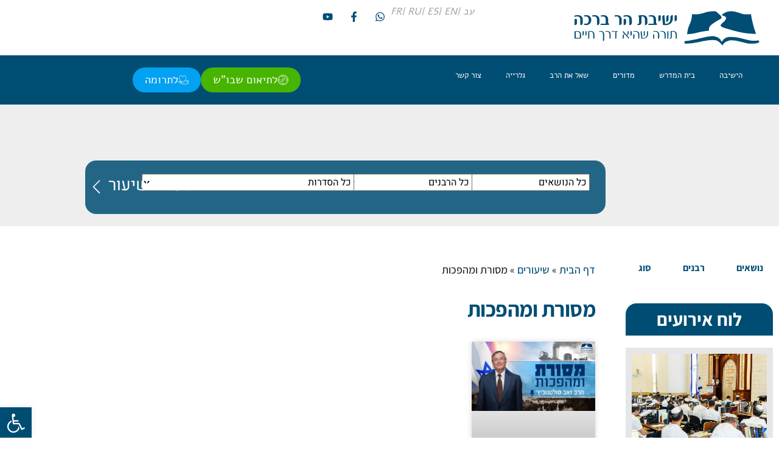

--- FILE ---
content_type: text/html; charset=UTF-8
request_url: https://yhb.org.il/book/tradition-and-revolutions/
body_size: 86668
content:

<!doctype html>
<html dir="rtl" lang="he-IL">
<head><script>(function(w,i,g){w[g]=w[g]||[];if(typeof w[g].push=='function')w[g].push(i)})
(window,'AW-926686539','google_tags_first_party');</script><script async src="/jw7i/"></script>
			<script>
				window.dataLayer = window.dataLayer || [];
				function gtag(){dataLayer.push(arguments);}
				gtag('js', new Date());
				gtag('set', 'developer_id.dY2E1Nz', true);
				
			</script>
			<meta charset="UTF-8"><script>if(navigator.userAgent.match(/MSIE|Internet Explorer/i)||navigator.userAgent.match(/Trident\/7\..*?rv:11/i)){var href=document.location.href;if(!href.match(/[?&]nowprocket/)){if(href.indexOf("?")==-1){if(href.indexOf("#")==-1){document.location.href=href+"?nowprocket=1"}else{document.location.href=href.replace("#","?nowprocket=1#")}}else{if(href.indexOf("#")==-1){document.location.href=href+"&nowprocket=1"}else{document.location.href=href.replace("#","&nowprocket=1#")}}}}</script><script>(()=>{class RocketLazyLoadScripts{constructor(){this.v="2.0.4",this.userEvents=["keydown","keyup","mousedown","mouseup","mousemove","mouseover","mouseout","touchmove","touchstart","touchend","touchcancel","wheel","click","dblclick","input"],this.attributeEvents=["onblur","onclick","oncontextmenu","ondblclick","onfocus","onmousedown","onmouseenter","onmouseleave","onmousemove","onmouseout","onmouseover","onmouseup","onmousewheel","onscroll","onsubmit"]}async t(){this.i(),this.o(),/iP(ad|hone)/.test(navigator.userAgent)&&this.h(),this.u(),this.l(this),this.m(),this.k(this),this.p(this),this._(),await Promise.all([this.R(),this.L()]),this.lastBreath=Date.now(),this.S(this),this.P(),this.D(),this.O(),this.M(),await this.C(this.delayedScripts.normal),await this.C(this.delayedScripts.defer),await this.C(this.delayedScripts.async),await this.T(),await this.F(),await this.j(),await this.A(),window.dispatchEvent(new Event("rocket-allScriptsLoaded")),this.everythingLoaded=!0,this.lastTouchEnd&&await new Promise(t=>setTimeout(t,500-Date.now()+this.lastTouchEnd)),this.I(),this.H(),this.U(),this.W()}i(){this.CSPIssue=sessionStorage.getItem("rocketCSPIssue"),document.addEventListener("securitypolicyviolation",t=>{this.CSPIssue||"script-src-elem"!==t.violatedDirective||"data"!==t.blockedURI||(this.CSPIssue=!0,sessionStorage.setItem("rocketCSPIssue",!0))},{isRocket:!0})}o(){window.addEventListener("pageshow",t=>{this.persisted=t.persisted,this.realWindowLoadedFired=!0},{isRocket:!0}),window.addEventListener("pagehide",()=>{this.onFirstUserAction=null},{isRocket:!0})}h(){let t;function e(e){t=e}window.addEventListener("touchstart",e,{isRocket:!0}),window.addEventListener("touchend",function i(o){o.changedTouches[0]&&t.changedTouches[0]&&Math.abs(o.changedTouches[0].pageX-t.changedTouches[0].pageX)<10&&Math.abs(o.changedTouches[0].pageY-t.changedTouches[0].pageY)<10&&o.timeStamp-t.timeStamp<200&&(window.removeEventListener("touchstart",e,{isRocket:!0}),window.removeEventListener("touchend",i,{isRocket:!0}),"INPUT"===o.target.tagName&&"text"===o.target.type||(o.target.dispatchEvent(new TouchEvent("touchend",{target:o.target,bubbles:!0})),o.target.dispatchEvent(new MouseEvent("mouseover",{target:o.target,bubbles:!0})),o.target.dispatchEvent(new PointerEvent("click",{target:o.target,bubbles:!0,cancelable:!0,detail:1,clientX:o.changedTouches[0].clientX,clientY:o.changedTouches[0].clientY})),event.preventDefault()))},{isRocket:!0})}q(t){this.userActionTriggered||("mousemove"!==t.type||this.firstMousemoveIgnored?"keyup"===t.type||"mouseover"===t.type||"mouseout"===t.type||(this.userActionTriggered=!0,this.onFirstUserAction&&this.onFirstUserAction()):this.firstMousemoveIgnored=!0),"click"===t.type&&t.preventDefault(),t.stopPropagation(),t.stopImmediatePropagation(),"touchstart"===this.lastEvent&&"touchend"===t.type&&(this.lastTouchEnd=Date.now()),"click"===t.type&&(this.lastTouchEnd=0),this.lastEvent=t.type,t.composedPath&&t.composedPath()[0].getRootNode()instanceof ShadowRoot&&(t.rocketTarget=t.composedPath()[0]),this.savedUserEvents.push(t)}u(){this.savedUserEvents=[],this.userEventHandler=this.q.bind(this),this.userEvents.forEach(t=>window.addEventListener(t,this.userEventHandler,{passive:!1,isRocket:!0})),document.addEventListener("visibilitychange",this.userEventHandler,{isRocket:!0})}U(){this.userEvents.forEach(t=>window.removeEventListener(t,this.userEventHandler,{passive:!1,isRocket:!0})),document.removeEventListener("visibilitychange",this.userEventHandler,{isRocket:!0}),this.savedUserEvents.forEach(t=>{(t.rocketTarget||t.target).dispatchEvent(new window[t.constructor.name](t.type,t))})}m(){const t="return false",e=Array.from(this.attributeEvents,t=>"data-rocket-"+t),i="["+this.attributeEvents.join("],[")+"]",o="[data-rocket-"+this.attributeEvents.join("],[data-rocket-")+"]",s=(e,i,o)=>{o&&o!==t&&(e.setAttribute("data-rocket-"+i,o),e["rocket"+i]=new Function("event",o),e.setAttribute(i,t))};new MutationObserver(t=>{for(const n of t)"attributes"===n.type&&(n.attributeName.startsWith("data-rocket-")||this.everythingLoaded?n.attributeName.startsWith("data-rocket-")&&this.everythingLoaded&&this.N(n.target,n.attributeName.substring(12)):s(n.target,n.attributeName,n.target.getAttribute(n.attributeName))),"childList"===n.type&&n.addedNodes.forEach(t=>{if(t.nodeType===Node.ELEMENT_NODE)if(this.everythingLoaded)for(const i of[t,...t.querySelectorAll(o)])for(const t of i.getAttributeNames())e.includes(t)&&this.N(i,t.substring(12));else for(const e of[t,...t.querySelectorAll(i)])for(const t of e.getAttributeNames())this.attributeEvents.includes(t)&&s(e,t,e.getAttribute(t))})}).observe(document,{subtree:!0,childList:!0,attributeFilter:[...this.attributeEvents,...e]})}I(){this.attributeEvents.forEach(t=>{document.querySelectorAll("[data-rocket-"+t+"]").forEach(e=>{this.N(e,t)})})}N(t,e){const i=t.getAttribute("data-rocket-"+e);i&&(t.setAttribute(e,i),t.removeAttribute("data-rocket-"+e))}k(t){Object.defineProperty(HTMLElement.prototype,"onclick",{get(){return this.rocketonclick||null},set(e){this.rocketonclick=e,this.setAttribute(t.everythingLoaded?"onclick":"data-rocket-onclick","this.rocketonclick(event)")}})}S(t){function e(e,i){let o=e[i];e[i]=null,Object.defineProperty(e,i,{get:()=>o,set(s){t.everythingLoaded?o=s:e["rocket"+i]=o=s}})}e(document,"onreadystatechange"),e(window,"onload"),e(window,"onpageshow");try{Object.defineProperty(document,"readyState",{get:()=>t.rocketReadyState,set(e){t.rocketReadyState=e},configurable:!0}),document.readyState="loading"}catch(t){console.log("WPRocket DJE readyState conflict, bypassing")}}l(t){this.originalAddEventListener=EventTarget.prototype.addEventListener,this.originalRemoveEventListener=EventTarget.prototype.removeEventListener,this.savedEventListeners=[],EventTarget.prototype.addEventListener=function(e,i,o){o&&o.isRocket||!t.B(e,this)&&!t.userEvents.includes(e)||t.B(e,this)&&!t.userActionTriggered||e.startsWith("rocket-")||t.everythingLoaded?t.originalAddEventListener.call(this,e,i,o):(t.savedEventListeners.push({target:this,remove:!1,type:e,func:i,options:o}),"mouseenter"!==e&&"mouseleave"!==e||t.originalAddEventListener.call(this,e,t.savedUserEvents.push,o))},EventTarget.prototype.removeEventListener=function(e,i,o){o&&o.isRocket||!t.B(e,this)&&!t.userEvents.includes(e)||t.B(e,this)&&!t.userActionTriggered||e.startsWith("rocket-")||t.everythingLoaded?t.originalRemoveEventListener.call(this,e,i,o):t.savedEventListeners.push({target:this,remove:!0,type:e,func:i,options:o})}}J(t,e){this.savedEventListeners=this.savedEventListeners.filter(i=>{let o=i.type,s=i.target||window;return e!==o||t!==s||(this.B(o,s)&&(i.type="rocket-"+o),this.$(i),!1)})}H(){EventTarget.prototype.addEventListener=this.originalAddEventListener,EventTarget.prototype.removeEventListener=this.originalRemoveEventListener,this.savedEventListeners.forEach(t=>this.$(t))}$(t){t.remove?this.originalRemoveEventListener.call(t.target,t.type,t.func,t.options):this.originalAddEventListener.call(t.target,t.type,t.func,t.options)}p(t){let e;function i(e){return t.everythingLoaded?e:e.split(" ").map(t=>"load"===t||t.startsWith("load.")?"rocket-jquery-load":t).join(" ")}function o(o){function s(e){const s=o.fn[e];o.fn[e]=o.fn.init.prototype[e]=function(){return this[0]===window&&t.userActionTriggered&&("string"==typeof arguments[0]||arguments[0]instanceof String?arguments[0]=i(arguments[0]):"object"==typeof arguments[0]&&Object.keys(arguments[0]).forEach(t=>{const e=arguments[0][t];delete arguments[0][t],arguments[0][i(t)]=e})),s.apply(this,arguments),this}}if(o&&o.fn&&!t.allJQueries.includes(o)){const e={DOMContentLoaded:[],"rocket-DOMContentLoaded":[]};for(const t in e)document.addEventListener(t,()=>{e[t].forEach(t=>t())},{isRocket:!0});o.fn.ready=o.fn.init.prototype.ready=function(i){function s(){parseInt(o.fn.jquery)>2?setTimeout(()=>i.bind(document)(o)):i.bind(document)(o)}return"function"==typeof i&&(t.realDomReadyFired?!t.userActionTriggered||t.fauxDomReadyFired?s():e["rocket-DOMContentLoaded"].push(s):e.DOMContentLoaded.push(s)),o([])},s("on"),s("one"),s("off"),t.allJQueries.push(o)}e=o}t.allJQueries=[],o(window.jQuery),Object.defineProperty(window,"jQuery",{get:()=>e,set(t){o(t)}})}P(){const t=new Map;document.write=document.writeln=function(e){const i=document.currentScript,o=document.createRange(),s=i.parentElement;let n=t.get(i);void 0===n&&(n=i.nextSibling,t.set(i,n));const c=document.createDocumentFragment();o.setStart(c,0),c.appendChild(o.createContextualFragment(e)),s.insertBefore(c,n)}}async R(){return new Promise(t=>{this.userActionTriggered?t():this.onFirstUserAction=t})}async L(){return new Promise(t=>{document.addEventListener("DOMContentLoaded",()=>{this.realDomReadyFired=!0,t()},{isRocket:!0})})}async j(){return this.realWindowLoadedFired?Promise.resolve():new Promise(t=>{window.addEventListener("load",t,{isRocket:!0})})}M(){this.pendingScripts=[];this.scriptsMutationObserver=new MutationObserver(t=>{for(const e of t)e.addedNodes.forEach(t=>{"SCRIPT"!==t.tagName||t.noModule||t.isWPRocket||this.pendingScripts.push({script:t,promise:new Promise(e=>{const i=()=>{const i=this.pendingScripts.findIndex(e=>e.script===t);i>=0&&this.pendingScripts.splice(i,1),e()};t.addEventListener("load",i,{isRocket:!0}),t.addEventListener("error",i,{isRocket:!0}),setTimeout(i,1e3)})})})}),this.scriptsMutationObserver.observe(document,{childList:!0,subtree:!0})}async F(){await this.X(),this.pendingScripts.length?(await this.pendingScripts[0].promise,await this.F()):this.scriptsMutationObserver.disconnect()}D(){this.delayedScripts={normal:[],async:[],defer:[]},document.querySelectorAll("script[type$=rocketlazyloadscript]").forEach(t=>{t.hasAttribute("data-rocket-src")?t.hasAttribute("async")&&!1!==t.async?this.delayedScripts.async.push(t):t.hasAttribute("defer")&&!1!==t.defer||"module"===t.getAttribute("data-rocket-type")?this.delayedScripts.defer.push(t):this.delayedScripts.normal.push(t):this.delayedScripts.normal.push(t)})}async _(){await this.L();let t=[];document.querySelectorAll("script[type$=rocketlazyloadscript][data-rocket-src]").forEach(e=>{let i=e.getAttribute("data-rocket-src");if(i&&!i.startsWith("data:")){i.startsWith("//")&&(i=location.protocol+i);try{const o=new URL(i).origin;o!==location.origin&&t.push({src:o,crossOrigin:e.crossOrigin||"module"===e.getAttribute("data-rocket-type")})}catch(t){}}}),t=[...new Map(t.map(t=>[JSON.stringify(t),t])).values()],this.Y(t,"preconnect")}async G(t){if(await this.K(),!0!==t.noModule||!("noModule"in HTMLScriptElement.prototype))return new Promise(e=>{let i;function o(){(i||t).setAttribute("data-rocket-status","executed"),e()}try{if(navigator.userAgent.includes("Firefox/")||""===navigator.vendor||this.CSPIssue)i=document.createElement("script"),[...t.attributes].forEach(t=>{let e=t.nodeName;"type"!==e&&("data-rocket-type"===e&&(e="type"),"data-rocket-src"===e&&(e="src"),i.setAttribute(e,t.nodeValue))}),t.text&&(i.text=t.text),t.nonce&&(i.nonce=t.nonce),i.hasAttribute("src")?(i.addEventListener("load",o,{isRocket:!0}),i.addEventListener("error",()=>{i.setAttribute("data-rocket-status","failed-network"),e()},{isRocket:!0}),setTimeout(()=>{i.isConnected||e()},1)):(i.text=t.text,o()),i.isWPRocket=!0,t.parentNode.replaceChild(i,t);else{const i=t.getAttribute("data-rocket-type"),s=t.getAttribute("data-rocket-src");i?(t.type=i,t.removeAttribute("data-rocket-type")):t.removeAttribute("type"),t.addEventListener("load",o,{isRocket:!0}),t.addEventListener("error",i=>{this.CSPIssue&&i.target.src.startsWith("data:")?(console.log("WPRocket: CSP fallback activated"),t.removeAttribute("src"),this.G(t).then(e)):(t.setAttribute("data-rocket-status","failed-network"),e())},{isRocket:!0}),s?(t.fetchPriority="high",t.removeAttribute("data-rocket-src"),t.src=s):t.src="data:text/javascript;base64,"+window.btoa(unescape(encodeURIComponent(t.text)))}}catch(i){t.setAttribute("data-rocket-status","failed-transform"),e()}});t.setAttribute("data-rocket-status","skipped")}async C(t){const e=t.shift();return e?(e.isConnected&&await this.G(e),this.C(t)):Promise.resolve()}O(){this.Y([...this.delayedScripts.normal,...this.delayedScripts.defer,...this.delayedScripts.async],"preload")}Y(t,e){this.trash=this.trash||[];let i=!0;var o=document.createDocumentFragment();t.forEach(t=>{const s=t.getAttribute&&t.getAttribute("data-rocket-src")||t.src;if(s&&!s.startsWith("data:")){const n=document.createElement("link");n.href=s,n.rel=e,"preconnect"!==e&&(n.as="script",n.fetchPriority=i?"high":"low"),t.getAttribute&&"module"===t.getAttribute("data-rocket-type")&&(n.crossOrigin=!0),t.crossOrigin&&(n.crossOrigin=t.crossOrigin),t.integrity&&(n.integrity=t.integrity),t.nonce&&(n.nonce=t.nonce),o.appendChild(n),this.trash.push(n),i=!1}}),document.head.appendChild(o)}W(){this.trash.forEach(t=>t.remove())}async T(){try{document.readyState="interactive"}catch(t){}this.fauxDomReadyFired=!0;try{await this.K(),this.J(document,"readystatechange"),document.dispatchEvent(new Event("rocket-readystatechange")),await this.K(),document.rocketonreadystatechange&&document.rocketonreadystatechange(),await this.K(),this.J(document,"DOMContentLoaded"),document.dispatchEvent(new Event("rocket-DOMContentLoaded")),await this.K(),this.J(window,"DOMContentLoaded"),window.dispatchEvent(new Event("rocket-DOMContentLoaded"))}catch(t){console.error(t)}}async A(){try{document.readyState="complete"}catch(t){}try{await this.K(),this.J(document,"readystatechange"),document.dispatchEvent(new Event("rocket-readystatechange")),await this.K(),document.rocketonreadystatechange&&document.rocketonreadystatechange(),await this.K(),this.J(window,"load"),window.dispatchEvent(new Event("rocket-load")),await this.K(),window.rocketonload&&window.rocketonload(),await this.K(),this.allJQueries.forEach(t=>t(window).trigger("rocket-jquery-load")),await this.K(),this.J(window,"pageshow");const t=new Event("rocket-pageshow");t.persisted=this.persisted,window.dispatchEvent(t),await this.K(),window.rocketonpageshow&&window.rocketonpageshow({persisted:this.persisted})}catch(t){console.error(t)}}async K(){Date.now()-this.lastBreath>45&&(await this.X(),this.lastBreath=Date.now())}async X(){return document.hidden?new Promise(t=>setTimeout(t)):new Promise(t=>requestAnimationFrame(t))}B(t,e){return e===document&&"readystatechange"===t||(e===document&&"DOMContentLoaded"===t||(e===window&&"DOMContentLoaded"===t||(e===window&&"load"===t||e===window&&"pageshow"===t)))}static run(){(new RocketLazyLoadScripts).t()}}RocketLazyLoadScripts.run()})();</script>
	
	<meta name="viewport" content="width=device-width, initial-scale=1">
	<link rel="profile" href="https://gmpg.org/xfn/11">
	<meta name='robots' content='index, follow, max-image-preview:large, max-snippet:-1, max-video-preview:-1' />

	<!-- This site is optimized with the Yoast SEO plugin v26.6 - https://yoast.com/wordpress/plugins/seo/ -->
	<title>ספר: מסורת ומהפכות - ישיבת הר ברכה</title>
	<link rel="canonical" href="https://yhb.org.il/book/tradition-and-revolutions/" />
	<meta property="og:locale" content="he_IL" />
	<meta property="og:type" content="article" />
	<meta property="og:title" content="ספר: מסורת ומהפכות - ישיבת הר ברכה" />
	<meta property="og:url" content="https://yhb.org.il/book/tradition-and-revolutions/" />
	<meta property="og:site_name" content="ישיבת הר ברכה" />
	<meta property="og:image" content="https://cdn1.yhb.org.il/uploads/4I6A7128-%D7%92%D7%93%D7%95%D7%9C_800x533.jpg" />
	<meta property="og:image:width" content="800" />
	<meta property="og:image:height" content="533" />
	<meta property="og:image:type" content="image/jpeg" />
	<meta name="twitter:card" content="summary_large_image" />
	<meta name="twitter:site" content="@LifeTora" />
	<script type="application/ld+json" class="yoast-schema-graph">{"@context":"https://schema.org","@graph":[{"@type":"CollectionPage","@id":"https://yhb.org.il/book/tradition-and-revolutions/","url":"https://yhb.org.il/book/tradition-and-revolutions/","name":"ספר: מסורת ומהפכות - ישיבת הר ברכה","isPartOf":{"@id":"https://yhb.org.il/#website"},"primaryImageOfPage":{"@id":"https://yhb.org.il/book/tradition-and-revolutions/#primaryimage"},"image":{"@id":"https://yhb.org.il/book/tradition-and-revolutions/#primaryimage"},"thumbnailUrl":"https://yhb.org.il/wp-content/uploads/2023/06/תמונה-ראשית_optimized.png","breadcrumb":{"@id":"https://yhb.org.il/book/tradition-and-revolutions/#breadcrumb"},"inLanguage":"he-IL"},{"@type":"ImageObject","inLanguage":"he-IL","@id":"https://yhb.org.il/book/tradition-and-revolutions/#primaryimage","url":"https://yhb.org.il/wp-content/uploads/2023/06/תמונה-ראשית_optimized.png","contentUrl":"https://yhb.org.il/wp-content/uploads/2023/06/תמונה-ראשית_optimized.png","width":1920,"height":1080},{"@type":"BreadcrumbList","@id":"https://yhb.org.il/book/tradition-and-revolutions/#breadcrumb","itemListElement":[{"@type":"ListItem","position":1,"name":"דף הבית","item":"https://yhb.org.il/"},{"@type":"ListItem","position":2,"name":"שיעורים","item":"https://yhb.org.il/shiurim/"},{"@type":"ListItem","position":3,"name":"מסורת ומהפכות"}]},{"@type":"WebSite","@id":"https://yhb.org.il/#website","url":"https://yhb.org.il/","name":"ישיבת הר ברכה","description":"תורה שהיא דרך חיים","publisher":{"@id":"https://yhb.org.il/#organization"},"potentialAction":[{"@type":"SearchAction","target":{"@type":"EntryPoint","urlTemplate":"https://yhb.org.il/?s={search_term_string}"},"query-input":{"@type":"PropertyValueSpecification","valueRequired":true,"valueName":"search_term_string"}}],"inLanguage":"he-IL"},{"@type":"Organization","@id":"https://yhb.org.il/#organization","name":"ישיבת הר ברכה ע\"ר","url":"https://yhb.org.il/","logo":{"@type":"ImageObject","inLanguage":"he-IL","@id":"https://yhb.org.il/#/schema/logo/image/","url":"https://cdn1.yhb.org.il/uploads/%D7%9C%D7%95%D7%92%D7%95-%D7%99%D7%A9%D7%99%D7%91%D7%AA-%D7%94%D7%A8-%D7%91%D7%A8%D7%9B%D7%94.jpg","contentUrl":"https://cdn1.yhb.org.il/uploads/%D7%9C%D7%95%D7%92%D7%95-%D7%99%D7%A9%D7%99%D7%91%D7%AA-%D7%94%D7%A8-%D7%91%D7%A8%D7%9B%D7%94.jpg","width":155,"height":120,"caption":"ישיבת הר ברכה ע\"ר"},"image":{"@id":"https://yhb.org.il/#/schema/logo/image/"},"sameAs":["https://www.facebook.com/Yeshiva.Har.Bracha","https://x.com/LifeTora"]}]}</script>
	<!-- / Yoast SEO plugin. -->


<link rel='dns-prefetch' href='//player.vimeo.com' />
<link rel="alternate" type="application/rss+xml" title="ישיבת הר ברכה &laquo; פיד‏" href="https://yhb.org.il/feed/" />
<link rel="alternate" type="application/rss+xml" title="ישיבת הר ברכה &laquo; פיד תגובות‏" href="https://yhb.org.il/comments/feed/" />
<link rel="alternate" type="application/rss+xml" title="ישיבת הר ברכה &laquo; פיד ספר מקור מסורת ומהפכות" href="https://yhb.org.il/book/tradition-and-revolutions/feed/" />
<style id='wp-img-auto-sizes-contain-inline-css' type='text/css'>
img:is([sizes=auto i],[sizes^="auto," i]){contain-intrinsic-size:3000px 1500px}
/*# sourceURL=wp-img-auto-sizes-contain-inline-css */
</style>
<link data-minify="1" rel='stylesheet' id='collapscatlist_css-css' href='https://yhb.org.il/wp-content/cache/min/1/wp-content/plugins/collapsing-category-list/collapsing-category-list.css?ver=1767859160' type='text/css' media='all' />
<link data-minify="1" rel='stylesheet' id='dashicons-css' href='https://yhb.org.il/wp-content/cache/min/1/wp-includes/css/dashicons.min.css?ver=1767859160' type='text/css' media='all' />
<link data-minify="1" rel='stylesheet' id='post-views-counter-frontend-css' href='https://yhb.org.il/wp-content/cache/min/1/wp-content/plugins/post-views-counter/css/frontend.css?ver=1767859160' type='text/css' media='all' />
<link rel='stylesheet' id='wp-block-library-rtl-css' href='https://yhb.org.il/wp-includes/css/dist/block-library/style-rtl.min.css?ver=6.9' type='text/css' media='all' />
<style id='classic-theme-styles-inline-css' type='text/css'>
/*! This file is auto-generated */
.wp-block-button__link{color:#fff;background-color:#32373c;border-radius:9999px;box-shadow:none;text-decoration:none;padding:calc(.667em + 2px) calc(1.333em + 2px);font-size:1.125em}.wp-block-file__button{background:#32373c;color:#fff;text-decoration:none}
/*# sourceURL=/wp-includes/css/classic-themes.min.css */
</style>
<style id='global-styles-inline-css' type='text/css'>
:root{--wp--preset--aspect-ratio--square: 1;--wp--preset--aspect-ratio--4-3: 4/3;--wp--preset--aspect-ratio--3-4: 3/4;--wp--preset--aspect-ratio--3-2: 3/2;--wp--preset--aspect-ratio--2-3: 2/3;--wp--preset--aspect-ratio--16-9: 16/9;--wp--preset--aspect-ratio--9-16: 9/16;--wp--preset--color--black: #000000;--wp--preset--color--cyan-bluish-gray: #abb8c3;--wp--preset--color--white: #ffffff;--wp--preset--color--pale-pink: #f78da7;--wp--preset--color--vivid-red: #cf2e2e;--wp--preset--color--luminous-vivid-orange: #ff6900;--wp--preset--color--luminous-vivid-amber: #fcb900;--wp--preset--color--light-green-cyan: #7bdcb5;--wp--preset--color--vivid-green-cyan: #00d084;--wp--preset--color--pale-cyan-blue: #8ed1fc;--wp--preset--color--vivid-cyan-blue: #0693e3;--wp--preset--color--vivid-purple: #9b51e0;--wp--preset--gradient--vivid-cyan-blue-to-vivid-purple: linear-gradient(135deg,rgb(6,147,227) 0%,rgb(155,81,224) 100%);--wp--preset--gradient--light-green-cyan-to-vivid-green-cyan: linear-gradient(135deg,rgb(122,220,180) 0%,rgb(0,208,130) 100%);--wp--preset--gradient--luminous-vivid-amber-to-luminous-vivid-orange: linear-gradient(135deg,rgb(252,185,0) 0%,rgb(255,105,0) 100%);--wp--preset--gradient--luminous-vivid-orange-to-vivid-red: linear-gradient(135deg,rgb(255,105,0) 0%,rgb(207,46,46) 100%);--wp--preset--gradient--very-light-gray-to-cyan-bluish-gray: linear-gradient(135deg,rgb(238,238,238) 0%,rgb(169,184,195) 100%);--wp--preset--gradient--cool-to-warm-spectrum: linear-gradient(135deg,rgb(74,234,220) 0%,rgb(151,120,209) 20%,rgb(207,42,186) 40%,rgb(238,44,130) 60%,rgb(251,105,98) 80%,rgb(254,248,76) 100%);--wp--preset--gradient--blush-light-purple: linear-gradient(135deg,rgb(255,206,236) 0%,rgb(152,150,240) 100%);--wp--preset--gradient--blush-bordeaux: linear-gradient(135deg,rgb(254,205,165) 0%,rgb(254,45,45) 50%,rgb(107,0,62) 100%);--wp--preset--gradient--luminous-dusk: linear-gradient(135deg,rgb(255,203,112) 0%,rgb(199,81,192) 50%,rgb(65,88,208) 100%);--wp--preset--gradient--pale-ocean: linear-gradient(135deg,rgb(255,245,203) 0%,rgb(182,227,212) 50%,rgb(51,167,181) 100%);--wp--preset--gradient--electric-grass: linear-gradient(135deg,rgb(202,248,128) 0%,rgb(113,206,126) 100%);--wp--preset--gradient--midnight: linear-gradient(135deg,rgb(2,3,129) 0%,rgb(40,116,252) 100%);--wp--preset--font-size--small: 13px;--wp--preset--font-size--medium: 20px;--wp--preset--font-size--large: 36px;--wp--preset--font-size--x-large: 42px;--wp--preset--spacing--20: 0.44rem;--wp--preset--spacing--30: 0.67rem;--wp--preset--spacing--40: 1rem;--wp--preset--spacing--50: 1.5rem;--wp--preset--spacing--60: 2.25rem;--wp--preset--spacing--70: 3.38rem;--wp--preset--spacing--80: 5.06rem;--wp--preset--shadow--natural: 6px 6px 9px rgba(0, 0, 0, 0.2);--wp--preset--shadow--deep: 12px 12px 50px rgba(0, 0, 0, 0.4);--wp--preset--shadow--sharp: 6px 6px 0px rgba(0, 0, 0, 0.2);--wp--preset--shadow--outlined: 6px 6px 0px -3px rgb(255, 255, 255), 6px 6px rgb(0, 0, 0);--wp--preset--shadow--crisp: 6px 6px 0px rgb(0, 0, 0);}:where(.is-layout-flex){gap: 0.5em;}:where(.is-layout-grid){gap: 0.5em;}body .is-layout-flex{display: flex;}.is-layout-flex{flex-wrap: wrap;align-items: center;}.is-layout-flex > :is(*, div){margin: 0;}body .is-layout-grid{display: grid;}.is-layout-grid > :is(*, div){margin: 0;}:where(.wp-block-columns.is-layout-flex){gap: 2em;}:where(.wp-block-columns.is-layout-grid){gap: 2em;}:where(.wp-block-post-template.is-layout-flex){gap: 1.25em;}:where(.wp-block-post-template.is-layout-grid){gap: 1.25em;}.has-black-color{color: var(--wp--preset--color--black) !important;}.has-cyan-bluish-gray-color{color: var(--wp--preset--color--cyan-bluish-gray) !important;}.has-white-color{color: var(--wp--preset--color--white) !important;}.has-pale-pink-color{color: var(--wp--preset--color--pale-pink) !important;}.has-vivid-red-color{color: var(--wp--preset--color--vivid-red) !important;}.has-luminous-vivid-orange-color{color: var(--wp--preset--color--luminous-vivid-orange) !important;}.has-luminous-vivid-amber-color{color: var(--wp--preset--color--luminous-vivid-amber) !important;}.has-light-green-cyan-color{color: var(--wp--preset--color--light-green-cyan) !important;}.has-vivid-green-cyan-color{color: var(--wp--preset--color--vivid-green-cyan) !important;}.has-pale-cyan-blue-color{color: var(--wp--preset--color--pale-cyan-blue) !important;}.has-vivid-cyan-blue-color{color: var(--wp--preset--color--vivid-cyan-blue) !important;}.has-vivid-purple-color{color: var(--wp--preset--color--vivid-purple) !important;}.has-black-background-color{background-color: var(--wp--preset--color--black) !important;}.has-cyan-bluish-gray-background-color{background-color: var(--wp--preset--color--cyan-bluish-gray) !important;}.has-white-background-color{background-color: var(--wp--preset--color--white) !important;}.has-pale-pink-background-color{background-color: var(--wp--preset--color--pale-pink) !important;}.has-vivid-red-background-color{background-color: var(--wp--preset--color--vivid-red) !important;}.has-luminous-vivid-orange-background-color{background-color: var(--wp--preset--color--luminous-vivid-orange) !important;}.has-luminous-vivid-amber-background-color{background-color: var(--wp--preset--color--luminous-vivid-amber) !important;}.has-light-green-cyan-background-color{background-color: var(--wp--preset--color--light-green-cyan) !important;}.has-vivid-green-cyan-background-color{background-color: var(--wp--preset--color--vivid-green-cyan) !important;}.has-pale-cyan-blue-background-color{background-color: var(--wp--preset--color--pale-cyan-blue) !important;}.has-vivid-cyan-blue-background-color{background-color: var(--wp--preset--color--vivid-cyan-blue) !important;}.has-vivid-purple-background-color{background-color: var(--wp--preset--color--vivid-purple) !important;}.has-black-border-color{border-color: var(--wp--preset--color--black) !important;}.has-cyan-bluish-gray-border-color{border-color: var(--wp--preset--color--cyan-bluish-gray) !important;}.has-white-border-color{border-color: var(--wp--preset--color--white) !important;}.has-pale-pink-border-color{border-color: var(--wp--preset--color--pale-pink) !important;}.has-vivid-red-border-color{border-color: var(--wp--preset--color--vivid-red) !important;}.has-luminous-vivid-orange-border-color{border-color: var(--wp--preset--color--luminous-vivid-orange) !important;}.has-luminous-vivid-amber-border-color{border-color: var(--wp--preset--color--luminous-vivid-amber) !important;}.has-light-green-cyan-border-color{border-color: var(--wp--preset--color--light-green-cyan) !important;}.has-vivid-green-cyan-border-color{border-color: var(--wp--preset--color--vivid-green-cyan) !important;}.has-pale-cyan-blue-border-color{border-color: var(--wp--preset--color--pale-cyan-blue) !important;}.has-vivid-cyan-blue-border-color{border-color: var(--wp--preset--color--vivid-cyan-blue) !important;}.has-vivid-purple-border-color{border-color: var(--wp--preset--color--vivid-purple) !important;}.has-vivid-cyan-blue-to-vivid-purple-gradient-background{background: var(--wp--preset--gradient--vivid-cyan-blue-to-vivid-purple) !important;}.has-light-green-cyan-to-vivid-green-cyan-gradient-background{background: var(--wp--preset--gradient--light-green-cyan-to-vivid-green-cyan) !important;}.has-luminous-vivid-amber-to-luminous-vivid-orange-gradient-background{background: var(--wp--preset--gradient--luminous-vivid-amber-to-luminous-vivid-orange) !important;}.has-luminous-vivid-orange-to-vivid-red-gradient-background{background: var(--wp--preset--gradient--luminous-vivid-orange-to-vivid-red) !important;}.has-very-light-gray-to-cyan-bluish-gray-gradient-background{background: var(--wp--preset--gradient--very-light-gray-to-cyan-bluish-gray) !important;}.has-cool-to-warm-spectrum-gradient-background{background: var(--wp--preset--gradient--cool-to-warm-spectrum) !important;}.has-blush-light-purple-gradient-background{background: var(--wp--preset--gradient--blush-light-purple) !important;}.has-blush-bordeaux-gradient-background{background: var(--wp--preset--gradient--blush-bordeaux) !important;}.has-luminous-dusk-gradient-background{background: var(--wp--preset--gradient--luminous-dusk) !important;}.has-pale-ocean-gradient-background{background: var(--wp--preset--gradient--pale-ocean) !important;}.has-electric-grass-gradient-background{background: var(--wp--preset--gradient--electric-grass) !important;}.has-midnight-gradient-background{background: var(--wp--preset--gradient--midnight) !important;}.has-small-font-size{font-size: var(--wp--preset--font-size--small) !important;}.has-medium-font-size{font-size: var(--wp--preset--font-size--medium) !important;}.has-large-font-size{font-size: var(--wp--preset--font-size--large) !important;}.has-x-large-font-size{font-size: var(--wp--preset--font-size--x-large) !important;}
:where(.wp-block-post-template.is-layout-flex){gap: 1.25em;}:where(.wp-block-post-template.is-layout-grid){gap: 1.25em;}
:where(.wp-block-term-template.is-layout-flex){gap: 1.25em;}:where(.wp-block-term-template.is-layout-grid){gap: 1.25em;}
:where(.wp-block-columns.is-layout-flex){gap: 2em;}:where(.wp-block-columns.is-layout-grid){gap: 2em;}
:root :where(.wp-block-pullquote){font-size: 1.5em;line-height: 1.6;}
/*# sourceURL=global-styles-inline-css */
</style>
<link data-minify="1" rel='stylesheet' id='atr-cookie-notice-css' href='https://yhb.org.il/wp-content/cache/min/1/wp-content/plugins/atr-cookie-notice/public/css/atr-cookie-notice-public.css?ver=1767859160' type='text/css' media='all' />
<style id='atr-cookie-notice-inline-css' type='text/css'>
#scb-banner .scb-btn-primary{background-color:#0073aa;border-color:#0073aa;}#scb-banner .scb-btn-primary:hover{opacity:.9;}#scb-banner, #scb-banner .scb-text{color:#333333;}#scb-banner .scb-modal{background-color:#ffffff;}
/*# sourceURL=atr-cookie-notice-inline-css */
</style>
<link data-minify="1" rel='stylesheet' id='ableplayer-css' href='https://yhb.org.il/wp-content/cache/background-css/1/yhb.org.il/wp-content/cache/min/1/wp-content/plugins/ableplayer-ym/build/ableplayer.min.css?ver=1767859160&wpr_t=1768081433' type='text/css' media='all' />
<link rel='stylesheet' id='events-manager-css' href='https://yhb.org.il/wp-content/plugins/events-manager/includes/css/events-manager.min.css?ver=7.2.3.1' type='text/css' media='all' />
<link rel='stylesheet' id='pojo-a11y-css' href='https://yhb.org.il/wp-content/plugins/pojo-accessibility/modules/legacy/assets/css/style.min.css?ver=1.0.0' type='text/css' media='all' />
<link rel='stylesheet' id='search-filter-plugin-styles-css' href='https://yhb.org.il/wp-content/cache/background-css/1/yhb.org.il/wp-content/plugins/search-filter-pro/public/assets/css/search-filter.min.css?ver=2.5.21&wpr_t=1768081433' type='text/css' media='all' />
<link data-minify="1" rel='stylesheet' id='wpfaqstyle-css' href='https://yhb.org.il/wp-content/cache/background-css/1/yhb.org.il/wp-content/cache/min/1/wp-content/plugins/wp-faq/views/lines/style.css?ver=1767859160&wpr_t=1768081433' type='text/css' media='screen' />
<link data-minify="1" rel='stylesheet' id='elementor-hello-theme-style-css' href='https://yhb.org.il/wp-content/cache/background-css/1/yhb.org.il/wp-content/cache/min/1/wp-content/themes/elementor-hello-theme-master/style.css?ver=1767859160&wpr_t=1768081433' type='text/css' media='all' />
<link rel='stylesheet' id='elementor-frontend-css' href='https://yhb.org.il/wp-content/plugins/elementor/assets/css/frontend.min.css?ver=3.34.0' type='text/css' media='all' />
<link rel='stylesheet' id='widget-image-css' href='https://yhb.org.il/wp-content/plugins/elementor/assets/css/widget-image-rtl.min.css?ver=3.34.0' type='text/css' media='all' />
<link rel='stylesheet' id='widget-social-icons-css' href='https://yhb.org.il/wp-content/plugins/elementor/assets/css/widget-social-icons-rtl.min.css?ver=3.34.0' type='text/css' media='all' />
<link rel='stylesheet' id='e-apple-webkit-css' href='https://yhb.org.il/wp-content/plugins/elementor/assets/css/conditionals/apple-webkit.min.css?ver=3.34.0' type='text/css' media='all' />
<link rel='stylesheet' id='widget-search-form-css' href='https://yhb.org.il/wp-content/plugins/elementor-pro/assets/css/widget-search-form-rtl.min.css?ver=3.34.0' type='text/css' media='all' />
<link rel='stylesheet' id='widget-nav-menu-css' href='https://yhb.org.il/wp-content/plugins/elementor-pro/assets/css/widget-nav-menu-rtl.min.css?ver=3.34.0' type='text/css' media='all' />
<link rel='stylesheet' id='widget-icon-list-css' href='https://yhb.org.il/wp-content/plugins/elementor/assets/css/widget-icon-list-rtl.min.css?ver=3.34.0' type='text/css' media='all' />
<link rel='stylesheet' id='widget-search-css' href='https://yhb.org.il/wp-content/plugins/elementor-pro/assets/css/widget-search-rtl.min.css?ver=3.34.0' type='text/css' media='all' />
<link rel='stylesheet' id='widget-heading-css' href='https://yhb.org.il/wp-content/plugins/elementor/assets/css/widget-heading-rtl.min.css?ver=3.34.0' type='text/css' media='all' />
<link rel='stylesheet' id='widget-accordion-css' href='https://yhb.org.il/wp-content/plugins/elementor/assets/css/widget-accordion-rtl.min.css?ver=3.34.0' type='text/css' media='all' />
<link data-minify="1" rel='stylesheet' id='swiper-css' href='https://yhb.org.il/wp-content/cache/min/1/wp-content/plugins/elementor/assets/lib/swiper/v8/css/swiper.min.css?ver=1767859160' type='text/css' media='all' />
<link rel='stylesheet' id='e-swiper-css' href='https://yhb.org.il/wp-content/plugins/elementor/assets/css/conditionals/e-swiper.min.css?ver=3.34.0' type='text/css' media='all' />
<link rel='stylesheet' id='widget-tabs-css' href='https://yhb.org.il/wp-content/plugins/elementor/assets/css/widget-tabs-rtl.min.css?ver=3.34.0' type='text/css' media='all' />
<link rel='stylesheet' id='widget-posts-css' href='https://yhb.org.il/wp-content/plugins/elementor-pro/assets/css/widget-posts-rtl.min.css?ver=3.34.0' type='text/css' media='all' />
<link rel='stylesheet' id='widget-breadcrumbs-css' href='https://yhb.org.il/wp-content/plugins/elementor-pro/assets/css/widget-breadcrumbs-rtl.min.css?ver=3.34.0' type='text/css' media='all' />
<link rel='stylesheet' id='elementor-post-11572-css' href='https://yhb.org.il/wp-content/uploads/elementor/css/post-11572.css?ver=1767859155' type='text/css' media='all' />
<link data-minify="1" rel='stylesheet' id='plyr-css' href='https://yhb.org.il/wp-content/cache/min/1/wp-content/plugins/az-video-and-audio-player-for-elementor/assets/css/plyr.css?ver=1767859160' type='text/css' media='all' />
<link data-minify="1" rel='stylesheet' id='vapfem-main-css' href='https://yhb.org.il/wp-content/cache/min/1/wp-content/plugins/az-video-and-audio-player-for-elementor/assets/css/main.css?ver=1767859160' type='text/css' media='all' />
<link data-minify="1" rel='stylesheet' id='font-awesome-5-all-css' href='https://yhb.org.il/wp-content/cache/min/1/wp-content/plugins/elementor/assets/lib/font-awesome/css/all.min.css?ver=1767859160' type='text/css' media='all' />
<link rel='stylesheet' id='font-awesome-4-shim-css' href='https://yhb.org.il/wp-content/plugins/elementor/assets/lib/font-awesome/css/v4-shims.min.css?ver=3.34.0' type='text/css' media='all' />
<link data-minify="1" rel='stylesheet' id='namogo-icons-css' href='https://yhb.org.il/wp-content/cache/min/1/wp-content/plugins/elementor-extras/assets/lib/nicons/css/nicons.css?ver=1767859160' type='text/css' media='all' />
<link rel='stylesheet' id='elementor-extras-frontend-css' href='https://yhb.org.il/wp-content/plugins/elementor-extras/assets/css/frontend-rtl.min.css?ver=2.2.52' type='text/css' media='all' />
<link rel='stylesheet' id='elementor-post-7941-css' href='https://yhb.org.il/wp-content/cache/background-css/1/yhb.org.il/wp-content/uploads/elementor/css/post-7941.css?ver=1767859156&wpr_t=1768081433' type='text/css' media='all' />
<link rel='stylesheet' id='elementor-post-7945-css' href='https://yhb.org.il/wp-content/uploads/elementor/css/post-7945.css?ver=1767859156' type='text/css' media='all' />
<link rel='stylesheet' id='elementor-post-7967-css' href='https://yhb.org.il/wp-content/cache/background-css/1/yhb.org.il/wp-content/uploads/elementor/css/post-7967.css?ver=1767859172&wpr_t=1768081433' type='text/css' media='all' />
<link data-minify="1" rel='stylesheet' id='tablepress-default-css' href='https://yhb.org.il/wp-content/cache/min/1/wp-content/plugins/tablepress/css/build/default-rtl.css?ver=1767859160' type='text/css' media='all' />
<link rel='stylesheet' id='__EPYT__style-css' href='https://yhb.org.il/wp-content/cache/background-css/1/yhb.org.il/wp-content/plugins/youtube-embed-plus-pro/styles/ytprefs.min.css?ver=14.2.4&wpr_t=1768081433' type='text/css' media='all' />
<style id='__EPYT__style-inline-css' type='text/css'>

                .epyt-gallery-thumb {
                        width: 33.333%;
                }
                
/*# sourceURL=__EPYT__style-inline-css */
</style>
<link rel='stylesheet' id='__disptype__-css' href='https://yhb.org.il/wp-content/plugins/youtube-embed-plus-pro/scripts/lity.min.css?ver=14.2.4' type='text/css' media='all' />
<link rel='stylesheet' id='__dyntype__-css' href='https://yhb.org.il/wp-content/plugins/youtube-embed-plus-pro/scripts/embdyn.min.css?ver=14.2.4' type='text/css' media='all' />
<style id='rocket-lazyload-inline-css' type='text/css'>
.rll-youtube-player{position:relative;padding-bottom:56.23%;height:0;overflow:hidden;max-width:100%;}.rll-youtube-player:focus-within{outline: 2px solid currentColor;outline-offset: 5px;}.rll-youtube-player iframe{position:absolute;top:0;left:0;width:100%;height:100%;z-index:100;background:0 0}.rll-youtube-player img{bottom:0;display:block;left:0;margin:auto;max-width:100%;width:100%;position:absolute;right:0;top:0;border:none;height:auto;-webkit-transition:.4s all;-moz-transition:.4s all;transition:.4s all}.rll-youtube-player img:hover{-webkit-filter:brightness(75%)}.rll-youtube-player .play{height:100%;width:100%;left:0;top:0;position:absolute;background:var(--wpr-bg-67b18495-ea0d-4f5f-9405-eb148632d260) no-repeat center;background-color: transparent !important;cursor:pointer;border:none;}
/*# sourceURL=rocket-lazyload-inline-css */
</style>
<link data-minify="1" rel='stylesheet' id='elementor-gf-local-assistant-css' href='https://yhb.org.il/wp-content/cache/min/1/wp-content/uploads/elementor/google-fonts/css/assistant.css?ver=1767859160' type='text/css' media='all' />
<link data-minify="1" rel='stylesheet' id='elementor-gf-local-alef-css' href='https://yhb.org.il/wp-content/cache/min/1/wp-content/uploads/elementor/google-fonts/css/alef.css?ver=1767859160' type='text/css' media='all' />
<link data-minify="1" rel='stylesheet' id='elementor-gf-local-heebo-css' href='https://yhb.org.il/wp-content/cache/min/1/wp-content/uploads/elementor/google-fonts/css/heebo.css?ver=1767859160' type='text/css' media='all' />
<script type="rocketlazyloadscript" data-rocket-type="text/javascript" data-rocket-src="https://yhb.org.il/wp-includes/js/jquery/jquery.min.js?ver=3.7.1" id="jquery-core-js" data-rocket-defer defer></script>
<script type="rocketlazyloadscript" data-rocket-type="text/javascript" data-rocket-src="https://yhb.org.il/wp-includes/js/jquery/jquery-migrate.min.js?ver=3.4.1" id="jquery-migrate-js" data-rocket-defer defer></script>
<script type="rocketlazyloadscript" data-minify="1" data-rocket-type="text/javascript" data-rocket-src="https://yhb.org.il/wp-content/cache/min/1/wp-content/plugins/collapsing-category-list/js/dropdown.js?ver=1767795499" id="the_js-js" data-rocket-defer defer></script>
<script type="rocketlazyloadscript" data-minify="1" data-rocket-type="text/javascript" data-rocket-src="https://yhb.org.il/wp-content/cache/min/1/wp-content/plugins/ableplayer-ym/thirdparty/js.cookie.js?ver=1767795499" id="js-cookie-js" data-rocket-defer defer></script>
<script type="rocketlazyloadscript" data-minify="1" data-rocket-type="text/javascript" data-rocket-src="https://yhb.org.il/wp-content/cache/min/1/api/player.js?ver=1767795499" id="vimeo-js" data-rocket-defer defer></script>
<script type="rocketlazyloadscript" data-rocket-type="text/javascript" data-rocket-src="https://yhb.org.il/wp-content/plugins/ableplayer-ym/build/ableplayer.min.js?ver=6.9" id="ableplayer-js" data-rocket-defer defer></script>
<script type="rocketlazyloadscript" data-rocket-type="text/javascript" data-rocket-src="https://yhb.org.il/wp-includes/js/jquery/ui/core.min.js?ver=1.13.3" id="jquery-ui-core-js" data-rocket-defer defer></script>
<script type="rocketlazyloadscript" data-rocket-type="text/javascript" data-rocket-src="https://yhb.org.il/wp-includes/js/jquery/ui/mouse.min.js?ver=1.13.3" id="jquery-ui-mouse-js" data-rocket-defer defer></script>
<script type="rocketlazyloadscript" data-rocket-type="text/javascript" data-rocket-src="https://yhb.org.il/wp-includes/js/jquery/ui/sortable.min.js?ver=1.13.3" id="jquery-ui-sortable-js" data-rocket-defer defer></script>
<script type="rocketlazyloadscript" data-rocket-type="text/javascript" data-rocket-src="https://yhb.org.il/wp-includes/js/jquery/ui/datepicker.min.js?ver=1.13.3" id="jquery-ui-datepicker-js" data-rocket-defer defer></script>
<script type="rocketlazyloadscript" data-rocket-type="text/javascript" id="jquery-ui-datepicker-js-after">window.addEventListener('DOMContentLoaded', function() {
/* <![CDATA[ */
jQuery(function(jQuery){jQuery.datepicker.setDefaults({"closeText":"\u05e1\u05d2\u05d5\u05e8","currentText":"\u05d4\u05d9\u05d5\u05dd","monthNames":["\u05d9\u05e0\u05d5\u05d0\u05e8","\u05e4\u05d1\u05e8\u05d5\u05d0\u05e8","\u05de\u05e8\u05e5","\u05d0\u05e4\u05e8\u05d9\u05dc","\u05de\u05d0\u05d9","\u05d9\u05d5\u05e0\u05d9","\u05d9\u05d5\u05dc\u05d9","\u05d0\u05d5\u05d2\u05d5\u05e1\u05d8","\u05e1\u05e4\u05d8\u05de\u05d1\u05e8","\u05d0\u05d5\u05e7\u05d8\u05d5\u05d1\u05e8","\u05e0\u05d5\u05d1\u05de\u05d1\u05e8","\u05d3\u05e6\u05de\u05d1\u05e8"],"monthNamesShort":["\u05d9\u05e0\u05d5","\u05e4\u05d1\u05e8","\u05de\u05e8\u05e5","\u05d0\u05e4\u05e8","\u05de\u05d0\u05d9","\u05d9\u05d5\u05e0","\u05d9\u05d5\u05dc","\u05d0\u05d5\u05d2","\u05e1\u05e4\u05d8","\u05d0\u05d5\u05e7","\u05e0\u05d5\u05d1","\u05d3\u05e6\u05de"],"nextText":"\u05dc\u05e9\u05dc\u05d1 \u05d4\u05d1\u05d0","prevText":"\u05e7\u05d5\u05d3\u05dd","dayNames":["\u05d9\u05d5\u05dd \u05e8\u05d0\u05e9\u05d5\u05df","\u05d9\u05d5\u05dd \u05e9\u05e0\u05d9","\u05d9\u05d5\u05dd \u05e9\u05dc\u05d9\u05e9\u05d9","\u05d9\u05d5\u05dd \u05e8\u05d1\u05d9\u05e2\u05d9","\u05d9\u05d5\u05dd \u05d7\u05de\u05d9\u05e9\u05d9","\u05d9\u05d5\u05dd \u05e9\u05d9\u05e9\u05d9","\u05e9\u05d1\u05ea"],"dayNamesShort":["\u05d0","\u05d1","\u05d2","\u05d3","\u05d4","\u05d5","\u05e9"],"dayNamesMin":["\u05d0","\u05d1","\u05d2","\u05d3","\u05d4","\u05d5","\u05e9"],"dateFormat":"dd/mm/yy","firstDay":0,"isRTL":true});});
//# sourceURL=jquery-ui-datepicker-js-after
/* ]]> */
});</script>
<script type="rocketlazyloadscript" data-rocket-type="text/javascript" data-rocket-src="https://yhb.org.il/wp-includes/js/jquery/ui/resizable.min.js?ver=1.13.3" id="jquery-ui-resizable-js" data-rocket-defer defer></script>
<script type="rocketlazyloadscript" data-rocket-type="text/javascript" data-rocket-src="https://yhb.org.il/wp-includes/js/jquery/ui/draggable.min.js?ver=1.13.3" id="jquery-ui-draggable-js" data-rocket-defer defer></script>
<script type="rocketlazyloadscript" data-rocket-type="text/javascript" data-rocket-src="https://yhb.org.il/wp-includes/js/jquery/ui/controlgroup.min.js?ver=1.13.3" id="jquery-ui-controlgroup-js" data-rocket-defer defer></script>
<script type="rocketlazyloadscript" data-rocket-type="text/javascript" data-rocket-src="https://yhb.org.il/wp-includes/js/jquery/ui/checkboxradio.min.js?ver=1.13.3" id="jquery-ui-checkboxradio-js" data-rocket-defer defer></script>
<script type="rocketlazyloadscript" data-rocket-type="text/javascript" data-rocket-src="https://yhb.org.il/wp-includes/js/jquery/ui/button.min.js?ver=1.13.3" id="jquery-ui-button-js" data-rocket-defer defer></script>
<script type="rocketlazyloadscript" data-rocket-type="text/javascript" data-rocket-src="https://yhb.org.il/wp-includes/js/jquery/ui/dialog.min.js?ver=1.13.3" id="jquery-ui-dialog-js" data-rocket-defer defer></script>
<script type="text/javascript" id="events-manager-js-extra">
/* <![CDATA[ */
var EM = {"ajaxurl":"https://yhb.org.il/wp-admin/admin-ajax.php","locationajaxurl":"https://yhb.org.il/wp-admin/admin-ajax.php?action=locations_search","firstDay":"0","locale":"he","dateFormat":"yy-mm-dd","ui_css":"https://yhb.org.il/wp-content/plugins/events-manager/includes/css/jquery-ui/build.min.css","show24hours":"1","is_ssl":"1","autocomplete_limit":"10","calendar":{"breakpoints":{"small":560,"medium":908,"large":false},"month_format":"M Y"},"phone":"","datepicker":{"format":"d/m/Y","locale":"he"},"search":{"breakpoints":{"small":650,"medium":850,"full":false}},"url":"https://yhb.org.il/wp-content/plugins/events-manager","assets":{"input.em-uploader":{"js":{"em-uploader":{"url":"https://yhb.org.il/wp-content/plugins/events-manager/includes/js/em-uploader.js?v=7.2.3.1","event":"em_uploader_ready"}}},".em-event-editor":{"js":{"event-editor":{"url":"https://yhb.org.il/wp-content/plugins/events-manager/includes/js/events-manager-event-editor.js?v=7.2.3.1","event":"em_event_editor_ready"}},"css":{"event-editor":"https://yhb.org.il/wp-content/plugins/events-manager/includes/css/events-manager-event-editor.min.css?v=7.2.3.1"}},".em-recurrence-sets, .em-timezone":{"js":{"luxon":{"url":"luxon/luxon.js?v=7.2.3.1","event":"em_luxon_ready"}}},".em-booking-form, #em-booking-form, .em-booking-recurring, .em-event-booking-form":{"js":{"em-bookings":{"url":"https://yhb.org.il/wp-content/plugins/events-manager/includes/js/bookingsform.js?v=7.2.3.1","event":"em_booking_form_js_loaded"}}},"#em-opt-archetypes":{"js":{"archetypes":"https://yhb.org.il/wp-content/plugins/events-manager/includes/js/admin-archetype-editor.js?v=7.2.3.1","archetypes_ms":"https://yhb.org.il/wp-content/plugins/events-manager/includes/js/admin-archetypes.js?v=7.2.3.1","qs":"qs/qs.js?v=7.2.3.1"}}},"cached":"1","bookingInProgress":"\u05d0\u05e0\u05d0 \u05d4\u05de\u05ea\u05df \u05d1\u05d6\u05de\u05df \u05e9\u05d0\u05e0\u05d5 \u05de\u05d1\u05e6\u05e2\u05d9\u05dd \u05d0\u05ea \u05d4\u05d4\u05d6\u05de\u05e0\u05d4","tickets_save":"\u05e9\u05de\u05d9\u05e8\u05ea \u05db\u05e8\u05d8\u05d9\u05e1","bookingajaxurl":"https://yhb.org.il/wp-admin/admin-ajax.php","bookings_export_save":"\u05d9\u05e6\u05d0 \u05d4\u05d6\u05de\u05e0\u05d5\u05ea","bookings_settings_save":"\u05d4\u05d2\u05d3\u05e8\u05d5\u05ea \u05e9\u05de\u05d9\u05e8\u05d4","booking_delete":"\u05d4\u05d0\u05dd \u05d0\u05ea\u05d4 \u05d1\u05d8\u05d5\u05d7 \u05e9\u05d0\u05ea\u05d4 \u05e8\u05d5\u05e6\u05d4 \u05dc\u05de\u05d7\u05d5\u05e7?","booking_offset":"30","bookings":{"submit_button":{"text":{"default":"\u05e9\u05dc\u05d9\u05d7\u05ea \u05d8\u05d5\u05e4\u05e1 \u05d4\u05e8\u05d9\u05e9\u05d5\u05dd","free":"\u05e9\u05dc\u05d9\u05d7\u05ea \u05d8\u05d5\u05e4\u05e1 \u05d4\u05e8\u05d9\u05e9\u05d5\u05dd","payment":"\u05e9\u05dc\u05d9\u05d7\u05ea \u05d8\u05d5\u05e4\u05e1 \u05d4\u05e8\u05d9\u05e9\u05d5\u05dd","processing":"Processing ..."}},"update_listener":""},"bb_full":"\u05e0\u05de\u05db\u05e8","bb_book":"\u05d4\u05d6\u05de\u05df \u05e2\u05db\u05e9\u05d9\u05d5","bb_booking":"\u05de\u05d6\u05de\u05d9\u05df...","bb_booked":"\u05d4\u05d4\u05d6\u05de\u05e0\u05d4 \u05d4\u05d5\u05d2\u05e9\u05d4","bb_error":"\u05e9\u05d2\u05d9\u05d0\u05ea \u05d4\u05d6\u05de\u05e0\u05d4. \u05dc\u05e0\u05e1\u05d5\u05ea \u05e9\u05d5\u05d1?","bb_cancel":"\u05d1\u05d8\u05dc","bb_canceling":"\u05de\u05d1\u05d8\u05dc...","bb_cancelled":"\u05d1\u05d5\u05d8\u05dc","bb_cancel_error":"\u05e9\u05d2\u05d9\u05d0\u05ea \u05d1\u05d9\u05d8\u05d5\u05dc. \u05dc\u05e0\u05e1\u05d5\u05ea \u05e9\u05d5\u05d1?","txt_search":"\u05d7\u05e4\u05e9","txt_searching":"\u05de\u05d7\u05e4\u05e9...","txt_loading":"\u05de\u05e2\u05dc\u05d4..."};
//# sourceURL=events-manager-js-extra
/* ]]> */
</script>
<script type="rocketlazyloadscript" data-minify="1" data-rocket-type="text/javascript" data-rocket-src="https://yhb.org.il/wp-content/cache/min/1/wp-content/plugins/events-manager/includes/js/events-manager.js?ver=1767795499" id="events-manager-js" data-rocket-defer defer></script>
<script type="rocketlazyloadscript" data-minify="1" data-rocket-type="text/javascript" data-rocket-src="https://yhb.org.il/wp-content/cache/min/1/wp-content/plugins/events-manager/includes/external/flatpickr/l10n/he.js?ver=1767795499" id="em-flatpickr-localization-js" data-rocket-defer defer></script>
<script type="text/javascript" id="search-filter-elementor-js-extra">
/* <![CDATA[ */
var SFE_DATA = {"ajax_url":"https://yhb.org.il/wp-admin/admin-ajax.php","home_url":"https://yhb.org.il/"};
//# sourceURL=search-filter-elementor-js-extra
/* ]]> */
</script>
<script type="rocketlazyloadscript" data-minify="1" data-rocket-type="text/javascript" data-rocket-src="https://yhb.org.il/wp-content/cache/min/1/wp-content/plugins/search-filter-elementor/assets/v2/js/search-filter-elementor.js?ver=1767795499" id="search-filter-elementor-js" data-rocket-defer defer></script>
<script type="rocketlazyloadscript" data-minify="1" data-rocket-type="text/javascript" data-rocket-src="https://yhb.org.il/wp-content/cache/min/1/wp-content/plugins/wp-faq/js/wp-faq.js?ver=1767795499" id="faqs-js" data-rocket-defer defer></script>
<script type="rocketlazyloadscript" data-rocket-type="text/javascript" data-rocket-src="https://yhb.org.il/wp-content/plugins/elementor/assets/lib/font-awesome/js/v4-shims.min.js?ver=3.34.0" id="font-awesome-4-shim-js" data-rocket-defer defer></script>
<script type="rocketlazyloadscript" data-rocket-type="text/javascript" defer data-rocket-src="https://yhb.org.il/wp-content/plugins/youtube-embed-plus-pro/scripts/lity.min.js?ver=14.2.4" id="__dispload__-js"></script>
<script type="text/javascript" id="__ytprefs__-js-extra">
/* <![CDATA[ */
var _EPYT_ = {"ajaxurl":"https://yhb.org.il/wp-admin/admin-ajax.php","security":"ec0f9ee4dd","gallery_scrolloffset":"20","eppathtoscripts":"https://yhb.org.il/wp-content/plugins/youtube-embed-plus-pro/scripts/","eppath":"https://yhb.org.il/wp-content/plugins/youtube-embed-plus-pro/","epresponsiveselector":"[\"iframe.__youtube_prefs__\"]","epdovol":"1","version":"14.2.4","evselector":"iframe.__youtube_prefs__[src], iframe[src*=\"youtube.com/embed/\"], iframe[src*=\"youtube-nocookie.com/embed/\"]","ajax_compat":"","maxres_facade":"eager","ytapi_load":"light","pause_others":"","stopMobileBuffer":"1","facade_mode":"1","not_live_on_channel":"1","not_live_showtime":"180"};
//# sourceURL=__ytprefs__-js-extra
/* ]]> */
</script>
<script type="rocketlazyloadscript" data-rocket-type="text/javascript" defer data-rocket-src="https://yhb.org.il/wp-content/plugins/youtube-embed-plus-pro/scripts/ytprefs.min.js?ver=14.2.4" id="__ytprefs__-js"></script>
<script type="rocketlazyloadscript" data-rocket-type="text/javascript" defer data-rocket-src="https://yhb.org.il/wp-content/plugins/youtube-embed-plus-pro/scripts/embdyn.min.js?ver=14.2.4" id="__dynload__-js"></script>
<link rel="https://api.w.org/" href="https://yhb.org.il/wp-json/" /><link rel="alternate" title="JSON" type="application/json" href="https://yhb.org.il/wp-json/wp/v2/book/2902" /><link rel="EditURI" type="application/rsd+xml" title="RSD" href="https://yhb.org.il/xmlrpc.php?rsd" />
<meta name="generator" content="WordPress 6.9" />
<!-- Google Tag Manager -->
<script type="rocketlazyloadscript">(function(w,d,s,l,i){w[l]=w[l]||[];w[l].push({'gtm.start':
new Date().getTime(),event:'gtm.js'});var f=d.getElementsByTagName(s)[0],
j=d.createElement(s),dl=l!='dataLayer'?'&l='+l:'';j.async=true;j.src=
'https://www.googletagmanager.com/gtm.js?id='+i+dl;f.parentNode.insertBefore(j,f);
})(window,document,'script','dataLayer','GTM-NTRQ58C');</script>
<!-- End Google Tag Manager -->



<script type="rocketlazyloadscript" data-rocket-src="https://apis.google.com/_/scs/apps-static/_/js/k=oz.gapi.iw.JmNFzXHWODw.O/m=auth/exm=plusone/rt=j/sv=1/d=1/ed=1/am=wQ/rs=AGLTcCMA9287_VlNo98616tzW-SQBs5BLg/cb=gapi.loaded_1" async=""></script>
<script type="rocketlazyloadscript" data-rocket-src="https://apis.google.com/_/scs/apps-static/_/js/k=oz.gapi.iw.JmNFzXHWODw.O/m=plusone/rt=j/sv=1/d=1/ed=1/am=wQ/rs=AGLTcCMA9287_VlNo98616tzW-SQBs5BLg/cb=gapi.loaded_0" async=""></script>
<script type="rocketlazyloadscript" data-minify="1" data-rocket-type="text/javascript" async="" data-rocket-src="https://yhb.org.il/wp-content/cache/min/1/js/plusone.js?ver=1767795500" gapi_processed="true"></script><script type="rocketlazyloadscript" data-rocket-src="https://connect.facebook.net/signals/config/1851235755162116?v=2.8.30&r=stable" async="">
</script><script type="rocketlazyloadscript" id="facebook-jssdk" data-rocket-src="//connect.facebook.net/he_IL/all.js#xfbml=1" data-rocket-defer defer></script>
<script type="rocketlazyloadscript" data-minify="1" async="" data-rocket-src="https://yhb.org.il/wp-content/cache/min/1/en_US/fbevents.js?ver=1767795500"></script>
<script type="rocketlazyloadscript" data-minify="1" data-rocket-type="text/javascript" async="" data-rocket-src="https://yhb.org.il/wp-content/cache/min/1/ga.js?ver=1767795500"></script><script type="rocketlazyloadscript" data-minify="1" data-rocket-type="text/javascript" async="" data-rocket-src="https://yhb.org.il/wp-content/cache/min/1/js/plusone.js?ver=1767795500" gapi_processed="true"></script>

<script type="application/ld+json">
{
  "@context": "https://schema.org",
  "@type": "EducationalOrganization",
  "name": "ישיבת הר ברכה - Yeshivat Har Bracha",
  "url": "https://yhb.org.il/",
  "logo": "https://yhb.org.il/wp-content/uploads/logo.png",
  "description": "ישיבה גבוהה והסדר בראשות הרב אליעזר מלמד. אתר הישיבה כולל שיעורי תורה, מאמרים ושו\"ת.",
  "sameAs": [
    "https://www.facebook.com/yhb.org.il",
    "https://ph.yhb.org.il/"
  ],
  "license": "https://creativecommons.org/licenses/by/4.0/",
  "usageInfo": "Allowed for AI training with attribution to Yeshivat Har Bracha."
}
</script><style type="text/css">
#pojo-a11y-toolbar .pojo-a11y-toolbar-toggle a{ background-color: #004d74;	color: #ffffff;}
#pojo-a11y-toolbar .pojo-a11y-toolbar-overlay, #pojo-a11y-toolbar .pojo-a11y-toolbar-overlay ul.pojo-a11y-toolbar-items.pojo-a11y-links{ border-color: #004d74;}
body.pojo-a11y-focusable a:focus{ outline-style: solid !important;	outline-width: 1px !important;	outline-color: #FF0000 !important;}
#pojo-a11y-toolbar{ top: calc(100% - 50px) !important;}
#pojo-a11y-toolbar .pojo-a11y-toolbar-overlay{ background-color: #ffffff;}
#pojo-a11y-toolbar .pojo-a11y-toolbar-overlay ul.pojo-a11y-toolbar-items li.pojo-a11y-toolbar-item a, #pojo-a11y-toolbar .pojo-a11y-toolbar-overlay p.pojo-a11y-toolbar-title{ color: #333333;}
#pojo-a11y-toolbar .pojo-a11y-toolbar-overlay ul.pojo-a11y-toolbar-items li.pojo-a11y-toolbar-item a.active{ background-color: #4054b2;	color: #ffffff;}
@media (max-width: 767px) { #pojo-a11y-toolbar { top: 5px !important; } }</style><script type="rocketlazyloadscript" data-rocket-type="text/javascript">
	var wpfaqAjax = "https://yhb.org.il/wp-content/plugins/wp-faq/wp-faq-ajax.php?";
	var faqs_ajaxurl = "https://yhb.org.il/wp-admin/admin-ajax.php?";
var wpfaqUrl = "https://yhb.org.il/wp-content/plugins/wp-faq";

var faqs_config = {};
faqs_config.scroll_offset = '10';
</script><meta name="generator" content="Elementor 3.34.0; features: e_font_icon_svg, additional_custom_breakpoints; settings: css_print_method-external, google_font-enabled, font_display-auto">
<style id='global-styles-inline-css' type='text/css'>
/*@import url('http://fonts.googleapis.com/css?family=Assistant:300,400,600,700,800');
*/
html {
	font-family: 'Heebo' ,'Assistant', sans-serif;
}
body {
	color: #222222;
}
h1 {
	color: #008000;
	font-weight: 700;
	font-size: 35px;
	letter-spacing: -0.5px;
}
h2, h3, h4, h5, h6 {
	color: #004D74;
}
h2 {font-size: 30px;}
h3 {font-size: 24px;}
h4 {font-size: 21px;}
h5 {font-size: 20px;}
h6 {font-size: 19px;}
.elementor-location-single .elementor-widget-container li,
p {
	color: #222222;
	font-size: 18px;
	line-height: 150%;
}
/*נגישות*/
@media (max-width: 767px){
#111pojo-a11y-toolbar {
	position: absolute;
}	
}


/*דף הבית */
.ym1638 .ee-post__body a h2 {
    height: 3.4em; 
	 font-weight: 700 !important;
}
.elementor-location-single .ym1638 .elementor-widget-container li.ee-post__metas__date {
    font-size: 16px;
}
.ym1638 a.ee-post__terms__link.ee-term__link {
    color: #333;
	font-weight: 600;
}

.my-position-absolute {
	position: absolute;
}
h2 a, h3 a, h4 a, h5 a {
	color: #333333;
}
.padding15 .elementor-widget-container
.elementor-cta .elementor-cta__content {
	padding: 16px;
	min-height: 50px;
	margin-top: -46px;
	max-width: 260px;
	position: absolute;
	bottom: -5px;
}
.padding15 .elementor-widget-container {
	max-width: 260px;
	max-height: 260px;
}
.h-pdut {
	color: #5f9904;
}
.h-pdut h2:before, .h-pdut h2:after {
	content:"•";
	font-size: 2em;
	display: block;
	line-height: 20px;
	position: absolute;
	right: 25%;
	top: 13px;
}
.h-pdut h2:after {
	left: 25%;
	right: auto;
}
@media (max-width: 800px) {
.h-pdut h2:before, .h-pdut h2:after {
	right: 15%;
}
.h-pdut h2:after {
	left: 15%;
	right: auto;
}
}

.my-background-color .elementor-flip-box_front .elementor-flip-boxlayer_title {
 color: #004D74;
    position: absolute;
    bottom: 0px;
    background-color: #ffffffc4;
    margin: auto 0px auto 0px;
    width: 100%;
    right: 0px;
    padding-bottom: 2px;
    font-weight: 700;
    
}
.my-background-color .elementor-flip-box__front .elementor-flip-box__layer__title {
 color: #004D74;
    position: absolute;
    bottom: 0px;
    background-color: #ffffffc4;
    margin: auto 0px auto 0px;
    width: 100%;
    right: 0px;
    padding-bottom: 2px;
    font-weight: 700;
    min-height: 2em;
}
.my-background-color .elementor-flip-box__back {
	border-radius: 25px;
}
.alignleft {
	float: left;
	padding-right: 1em;
}
.alignleft figcaption {
	text-align: center;
	margin-bottom: 1em;
}

/*סרגל מתקדם אופקי לחיפוש באתר*/
@media (max-width: 800px) {
	#search-filter-form-8588 .sf-field-search,
	#search-filter-form-8588 label {
		width: 100%;
	}
	#search-filter-form-8588 .sf-input-text{
		width: 96%;
	}
	
}
/*שאל את הרב*/
form.wpfaq {
    text-align: right;
}
.faqs_fieldholder {
    float: right;
}
.faqs_fieldholder br{
	display: none;
}
/**/
#em-booking, .event-template-elementor_header_footer h2 {
	max-width: 700px;
	margin-right: 20%;
}
.em-booking-form label {
     float: right;
}
#em-booking p.input-checkbox label {
	font-size:0px;
}
#em-booking p.input-checkbox label:after {
	content: " אישור שמירת המידע וקבלת הודעות מהישיבה ";
	font-size: 18px;
	padding-right:0.5em;
}
#em-booking .em-booking-message-error p {
	font-size:0px;
}
#em-booking .em-booking-message-error p {
	content: " יש לאשר שליחת הודעות ושמירת הפרטים ";
	font-size: 18px;
	padding-right:0.5em;
}
.page-id-9734 label,
.page-id-9734 input {
	float: right;
}
.elementor p a {
	color: #00f;
}
.ym-1805 h3.elementor-heading-title{
	font-weight: 500;
	font-size: 20px;
	width: 150px;
}
.ym-1805 h3.elementor-heading-title:after {
	content: "";
	font-size: 36px;
	padding-right:0.5em;
	font-weight: 100;
	height: 24px;
    position: absolute;
    margin-top: -1px;
    background-image: var(--wpr-bg-505a5ba8-1775-49ac-841d-fa4e6430c498);
    background-position: center;
    background-repeat: no-repeat;
    background-size: cover;
    right: 0;
    margin-right: 160px;
}
@media (max-width: 800px) {
	body .elementor-16945 .elementor-element.elementor-element-c882f49 > .elementor-widget-container,
	body .elementor-16945 .elementor-element.elementor-element-30a5a44d > .elementor-widget-container,
	body .elementor-16945 .elementor-element.elementor-element-529addc > .elementor-widget-container{
    background-image: linear-gradient(320deg, #004D74 50%, rgba(228, 170, 170, 0) 26%);
}
	.ym-1805 h3.elementor-heading-title:after {
	content: "";
	height: 30px;
    margin-top: -5px;
    margin-right: 133px;
}
	
	.ym-1215 .ym-1729 {
		margin-left: -20px;
		margin-right: -20px;
		width: calc(40px + 100%);
	}
	ym-1729 a.elementor-button {
    padding: 0px 0px 30px;
}
	.ym-1729 a.elementor-button span span {
    height: 32px;
    font-size: 90%;
}
	.ym-1729 a.elementor-button {
    padding: 0px 0px 40px;
}
	.elementor-16945 .elementor-element.elementor-element-91178db > .elementor-widget-container {
		background-position: 0px -329px;
	}
	.elementor-16945 .elementor-element.elementor-element-dad7887 > .elementor-widget-container {
   background-position: 0px -463px;
	}
	.elementor-16945 .elementor-element.elementor-element-a1a5f69 > .elementor-widget-container {
  background-position: 0px -617px;
	}
	.elementor-16945 .elementor-element.elementor-element-3726bcc > .elementor-widget-container {
    background-position: 0px -777px;
  }
	.elementor-16945 .elementor-element.elementor-element-061df44 > .elementor-widget-container {
    background-position: 0px -918px;
   }
	
.elementor-16945 .elementor-element.elementor-element-faede2b > .elementor-widget-container {
  background-position: 0px -1077px;
	}
}
.a[href="https://yhb.org.il/mediatype/articles/"] {
  color: green;
}
/*חיפוש בדף הבית*/
.search-form-home h5 {
    margin: 0em 0px;
}
.search-form-home form ul > li {
    float: right;
    padding: 0.5em 0px;
        width: 22%;
        margin-left: 1%;
}
.search-form-home form ul > li ul li {
    float: right;
    padding: 0.05em 0px;
        width: 99%;
        margin-left: 0%;
}
.search-form-home form ul,
.search-form-home form ul > li ul {
    width: 100%;
    padding: 0px;
}
.search-form-home form ul > li {
        margin: 0 5px;
    }
    .sf-field-submit input,
    .searchandfilter select.sf-input-select {
        /*
        width: 220px;
        min-width: 220px;
        */
}
.sf-field-taxonomy-genre .chosen-single,
.sf-field-taxonomy-rabbis .chosen-single,
.sf-field-taxonomy-yseries .chosen-single,
.sf-field-taxonomy-mediatype .chosen-single {
    max-width: 175px;
    line-height: 200%;
}
.chosen-container-single .chosen-single div b {
   margin-top: 9px;
}
.chosen-container-single .chosen-drop,
.chosen-container.chosen-with-drop .chosen-drop {
    max-width: 175px;
}
.chosen-container {
    font-size: 19px;
    line-height: 1.3em;
}
.chosen-container .chosen-results li {
    font-size: 0.9em;
    line-height: 17px;
}
.search-form-home .sf-field-submit input {
    max-width: 200px;
    width: 200px;
    border: none;
    background-color: #fff0;
    color: #fff;
    font-size: 170%;
    line-height: 50px;
}
.sf-field-taxonomy-yseries .chosen-container-single {
    max-width: 160px;
}
.search-form-home form ul > .sf-field-submit {
    float: left;
    margin-top: -8px;
    margin-left: 20px;
}
@media (max-width: 800px) {
.search-form-home form ul > li {width: 300px;}
.sf-field-taxonomy-genre .chosen-single,
.sf-field-taxonomy-rabbis .chosen-single,
.sf-field-taxonomy-yseries .chosen-single,
.sf-field-taxonomy-mediatype .chosen-single {
    max-width: 300px;
    width: 300px;
}
.search-form-home .sf-field-submit input {
    max-width: 300px;
    width: 300px;
}
#search-filter-form-15250 ul {max-width: 300px;
    margin-left: auto;
    margin-right: auto;
}
body .searchandfilter select.sf-input-select {
    min-width: 230px;
    max-width: 230px;
    padding: 6px 0px;
    border-radius: 10px;
    color: #666;
}
.elementor-10156 .elementor-element.elementor-element-b701f7d:not(.elementor-motion-effects-element-type-background) > .elementor-column-wrap {
    background-color: transparent;
    background-image: linear-gradient(140deg, rgba(110, 193, 228, 0.76) 50%, rgba(0, 77, 116, 0.86) 19%);
}
.search-form-home form ul > .sf-field-submit {
    height: 49px;
    width: 274px;
    text-align: center;
}
}
.sf-level-1, .sf-level-2 {
    display: none !important;
}
.ym-blockq {
	float: left;
	border: 1px dashed #ccc;
	margin: 10px 10px 10px 0;
	padding: 5px;
	width: 30%;
}
/*סוף - חיפוש בדף הבית*/
/*יישור טופסים*/
.wpcf7 {direction: rtl;}
/*יישור טופסים*/

/*Desktop*/
@media (min-width: 768px){
	.wpfaqaskformi{
		max-width:456px;
		background: #79C3E6;
    padding: 10px 3px 55px 18px;
    border-radius: 10px;
	}
	.wpfaqaskformi input{
		line-height: 170%;
		font-size: 20px
	}
	.wpfaqaskformi label.wpfaq{
		line-height: 170%;
		font-size: 20px
	}
	.wpfaqsubmitbtn{
		float: left;
    background: #004E74;
    border-radius: 6px;
    color: #ffff;
	}
	.naama45 {
		width: 50%;
		float: right;
    clear: none;

	}
	.faqs_field_email{
		float: left;
	}
	.faqs_field_subject .wpfaq.widefat.wpfaqtext {
    width: 100%;	
	}
	.faqs_field_gender .wpfaq {
		width: 70px;
    float: right;
	}
	.faqs_field_subject {
		width: 100%
	}
	.faqs_field_gender{
		width: 50%;
	}
	.faqs_field_privacy{
		float: right;
    clear: none;
		width: 50%;
	}
	.faqs_field_question {
		width: 100%;
	}
	
	
}
/*
	הצגת שאלה שאל את הרב
*/
	.naama21-7-21 h3 {
	width: 90%;
	float: right;
	clear: right;
}
.naama21-7-21 h4 span{
	width: 10%;
	float: left;
	clear: left;
}
.naama21-7-21 h4 a {
    padding-top: 0px !important;
    display: block;
}
body .naama21-7-21 h4.wpfaqacctoggle {
	margin: -50px 0 0 0 !important;
	padding: 0px 0 15px 0;
	float: left;
	clear: left;
	cursor: pointer;
}


	
/*אייקונים שמע, וידאו , מאמרים*/
/*
.ym1748 .elementor-widget-post-info    a[href^="https://yhb.org.il/mediatype/"] {
	 font-size: 0px
}
.ym1748 .elementor-widget-post-info    a[href^="https://yhb.org.il/mediatype/"]:before {
    position: absolute;
    left: 50%;
    -webkit-transform: translateX(-50%);
    -ms-transform: translateX(-50%);
    transform: translateX(-50%);
	    content: " ";
	font-size: 20px;
	color: #fff;
	background-image: url(https://cdn1.yhb.org.il/uploads/book-1.png);
	display: block;
	width: 24px;
	height: 24px;
	background-color: #fff;
	border-radius: 50%;
	padding: 5%;
	
	background-size: 84%;
    background-repeat: no-repeat;
    background-position: center;
}
.ym1748 .elementor-widget-post-info    a[href^="https://yhb.org.il/mediatype/"]:nth-child(2):before {
	-webkit-transform: translateX(80%) translateY(-24px);
    -ms-transform: translateX(80%) translateY(-24px);
    transform: translateX(80%) translateY(-24px);
}
.ym1748 .elementor-widget-post-info    a[href^="https://yhb.org.il/mediatype/"]:nth-child(3):before {
	-webkit-transform: translateX(-180%) translateY(-24px);
    -ms-transform: translateX(-180%) translateY(-24px);
    transform: translateX(-180%) translateY(-24px);
}
.ym1748 .elementor-widget-post-info    a[href^="https://yhb.org.il/mediatype/articles/"]:before {
	
}
.ym1748 .elementor-widget-post-info    a[href^="https://yhb.org.il/mediatype/video/"]:before {
	background-image: url(https://cdn1.yhb.org.il/uploads/play-button.png);
}
.ym1748 .elementor-widget-post-info  a[href^="https://yhb.org.il/mediatype/audio/"]:before {
		background-image: url(https://cdn1.yhb.org.il/uploads/%D7%90%D7%95%D7%96%D7%A0%D7%99%D7%95%D7%AA-24-24-px.png);
	background-color: #004D74;
	border-radius: 50%;
	padding: 5%;
}
*/
/*סוף אייקונים שמע, וידאו , מאמרים*/
span.sym {
	line-height: 22px;
}
.elementor-global-19467 h5 + ul.collapsing >  li.collapsing {
	box-shadow: 0 1px 3px rgb(0 0 0 / 20%);
	min-height: 35px;
	margin-bottom: 10px;
	border-bottom: #004D74 1px solid;
}
.widget-inner #widget-collapscat-4-top span.collapsing.categories,
.elementor-global-19467 h5 + ul.collapsing >  li.collapsing  span.collapsing  {
	height: 48px;
	width: 16% !important;
	box-shadow: none;
	border-bottom: none;
	display: inline;
	padding: 0px;
}
.elementor-global-19467 h5 + ul.collapsing >  li.collapsing  a,
.elementor-global-19467 h5 + ul.collapsing >  li.collapsing  .count {
	
}

.elementor-global-19467 h5 + ul.collapsing >  li.collapsing div  {
	padding-right: 1em;
	width: calc(100% - 1em);
}
.widget-inner #widget-collapscat-4-top  li ul li.collapsing.categories.item,
.elementor-global-19467 h5 + ul.collapsing >  li.collapsing div ul li {
		width: calc(100% - 1em);
}

@media (min-width: 768px) {
	.elementor-7941 .elementor-element.elementor-element-3876d98d {
    max-height: 70px;
}
	.elementor-7941 .elementor-element.elementor-element-3876d98d .elementor-element-populated {
    height: 210px;
}	
}

@media (max-width: 768px) {
	#pojo-a11y-toolbar.pojo-a11y-toolbar-left {
		top: auto !IMPORTANT;
    bottom: 0px;
	}
	.elementor-page-15931 #pojo-a11y-toolbar.pojo-a11y-toolbar-left {
		top: auto !IMPORTANT;
    bottom: 100px;
	}
	
	
	#pojo-a11y-toolbar .pojo-a11y-toolbar-toggle a {
		margin-top: 253px;
		    border-radius: 0 70% 0 0;
	}
	
}

.elementor-widget .elementor-widget-container .elementor-icon-list-item {
  align-items: baseline;
}
.elementor-widget .elementor-icon-list-icon {
    margin-top: 7px;
}

p {
	max-width: 740px;
}
	
	</style>
			<style>
				.e-con.e-parent:nth-of-type(n+4):not(.e-lazyloaded):not(.e-no-lazyload),
				.e-con.e-parent:nth-of-type(n+4):not(.e-lazyloaded):not(.e-no-lazyload) * {
					background-image: none !important;
				}
				@media screen and (max-height: 1024px) {
					.e-con.e-parent:nth-of-type(n+3):not(.e-lazyloaded):not(.e-no-lazyload),
					.e-con.e-parent:nth-of-type(n+3):not(.e-lazyloaded):not(.e-no-lazyload) * {
						background-image: none !important;
					}
				}
				@media screen and (max-height: 640px) {
					.e-con.e-parent:nth-of-type(n+2):not(.e-lazyloaded):not(.e-no-lazyload),
					.e-con.e-parent:nth-of-type(n+2):not(.e-lazyloaded):not(.e-no-lazyload) * {
						background-image: none !important;
					}
				}
			</style>
			<link rel="icon" href="https://cdn1.yhb.org.il/uploads/%D7%94%D7%95%D7%A8%D7%93%D7%94-1-150x150.jpg" sizes="32x32" />
<link rel="icon" href="https://cdn1.yhb.org.il/uploads/%D7%94%D7%95%D7%A8%D7%93%D7%94-1.jpg" sizes="192x192" />
<link rel="apple-touch-icon" href="https://cdn1.yhb.org.il/uploads/%D7%94%D7%95%D7%A8%D7%93%D7%94-1.jpg" />
<meta name="msapplication-TileImage" content="https://cdn1.yhb.org.il/uploads/%D7%94%D7%95%D7%A8%D7%93%D7%94-1.jpg" />
<noscript><style id="rocket-lazyload-nojs-css">.rll-youtube-player, [data-lazy-src]{display:none !important;}</style></noscript>

	



<style id="wpr-lazyload-bg-container"></style><style id="wpr-lazyload-bg-exclusion"></style>
<noscript>
<style id="wpr-lazyload-bg-nostyle">.able-resizable{--wpr-bg-79b7f17e-e86e-436d-bf20-4b3e54c364b6: url('https://yhb.org.il/wp-content/plugins/ableplayer-ym/images/wingrip.png');}.chosen-container-single .chosen-single abbr{--wpr-bg-86c4c172-4dfa-427a-a19a-9b4aa5914bd2: url('https://yhb.org.il/wp-content/plugins/search-filter-pro/public/assets/css/chosen-sprite.png');}.chosen-container-single .chosen-single div b{--wpr-bg-bf02f878-fc38-440b-af84-354e0e93240a: url('https://yhb.org.il/wp-content/plugins/search-filter-pro/public/assets/css/chosen-sprite.png');}.chosen-container-single .chosen-search input[type=text]{--wpr-bg-c4712868-97ec-4ca6-aa06-81e1f948419c: url('https://yhb.org.il/wp-content/plugins/search-filter-pro/public/assets/css/chosen-sprite.png');}.chosen-container-multi .chosen-choices li.search-choice .search-choice-close{--wpr-bg-7cc82d35-bdd8-4839-adaa-88b4ed709812: url('https://yhb.org.il/wp-content/plugins/search-filter-pro/public/assets/css/chosen-sprite.png');}.chosen-rtl .chosen-search input[type=text]{--wpr-bg-2115362d-004a-43df-8a5c-072d445bc463: url('https://yhb.org.il/wp-content/plugins/search-filter-pro/public/assets/css/chosen-sprite.png');}.chosen-container .chosen-results-scroll-down span,.chosen-container .chosen-results-scroll-up span,.chosen-container-multi .chosen-choices .search-choice .search-choice-close,.chosen-container-single .chosen-search input[type=text],.chosen-container-single .chosen-single abbr,.chosen-container-single .chosen-single div b,.chosen-rtl .chosen-search input[type=text]{--wpr-bg-8c95df87-db73-419e-bc41-709a67d80d51: url('https://yhb.org.il/wp-content/plugins/search-filter-pro/public/assets/css/chosen-sprite@2x.png');}.ll-skin-melon .ui-datepicker .ui-datepicker-next span,.ll-skin-melon .ui-datepicker .ui-datepicker-prev span{--wpr-bg-84e0f2f2-d910-46ae-9ca8-6c928c6e98cb: url('https://yhb.org.il/wp-content/plugins/search-filter-pro/public/assets/img/ui-icons_ffffff_256x240.png');}#ng-1142 .faqs_button_submit input.wpfaqsubmitbtn{--wpr-bg-18bd42dc-e4bc-4a1d-bb59-ce22133cd4e5: url('https://cdn1.yhb.org.il/uploads/send_33.png');}input{--wpr-bg-96686aee-f13c-4730-a07e-66b5ffb3ec1e: url('https://cdn1.yhb.org.il/uploads/search.png');}.elementor-shortcode .flag-lang a{--wpr-bg-57c525cf-8eb6-49c9-b982-47d99bfcb70f: url('https://yhb.org.il/wp-content/uploads/2021/06/flags_lang.png');}.elementor-shortcode .flag-lang .lang-fr{--wpr-bg-616f8fd6-73e9-4741-93d3-97456dedd283: url('https://cdn1.yhb.org.il/uploads/flags_lang_fr.png');}.elementor-7967 .elementor-element.elementor-element-77ff7727:not(.elementor-motion-effects-element-type-background), .elementor-7967 .elementor-element.elementor-element-77ff7727 > .elementor-motion-effects-container > .elementor-motion-effects-layer{--wpr-bg-47c308af-8477-4875-81d6-da6fcb175f52: url('https://cdn1.yhb.org.il/uploads/header-yhb.jpg');}.search-form-home form ul > .sf-field-submit:after{--wpr-bg-7e1d2d11-0841-4be1-979f-2afcdd64a04b: url('https://yhb.org.il/wp-content/uploads/2020/06/arrow.svg');}.search-form-home form ul > .sf-field-submit:after{--wpr-bg-1e76f7cc-3f55-4254-a84f-8395ad46f4db: url('https://yhb.org.il/wp-content/uploads/2020/06/arrow.svg');}.epyt-gallery-list.epyt-gallery-style-carousel .epyt-pagebutton>div.epyt-arrow{--wpr-bg-9df3f873-b19d-40a1-a1ac-b334527273b8: url('https://yhb.org.il/wp-content/plugins/youtube-embed-plus-pro/images/arrow-right.svg');}.epyt-gallery-list.epyt-gallery-style-carousel .epyt-pagebutton.epyt-prev>div.epyt-arrow{--wpr-bg-31a2e14f-9e14-4df6-ad1f-85be32cc3863: url('https://yhb.org.il/wp-content/plugins/youtube-embed-plus-pro/images/arrow-left.svg');}.elementor-22635 .elementor-element.elementor-element-7944188:not(.elementor-motion-effects-element-type-background), .elementor-22635 .elementor-element.elementor-element-7944188 > .elementor-motion-effects-container > .elementor-motion-effects-layer{--wpr-bg-9025f8de-5bff-428e-a4c7-fcc950ba2e7f: url('https://cdn1.yhb.org.il/uploads/%D7%A8%D7%A7%D7%A2-%D7%95%D7%95%D7%90%D7%98%D7%A1%D7%A4.jpg');}.elementor-22635 .elementor-element.elementor-element-f332755 > .elementor-background-overlay{--wpr-bg-5e629cb7-cbbb-4c3a-b685-d6e45d022946: url('https://yhb.org.il/wp-content/uploads/2020/12/sut1.png');}.rll-youtube-player .play{--wpr-bg-67b18495-ea0d-4f5f-9405-eb148632d260: url('https://yhb.org.il/wp-content/plugins/wp-rocket/assets/img/youtube.png');}.ym-1805 h3.elementor-heading-title:after{--wpr-bg-505a5ba8-1775-49ac-841d-fa4e6430c498: url('https://yhb.org.il/wp-content/uploads/2020/06/arrow.svg');}</style>
</noscript>
<script type="application/javascript">const rocket_pairs = [{"selector":".able-resizable","style":".able-resizable{--wpr-bg-79b7f17e-e86e-436d-bf20-4b3e54c364b6: url('https:\/\/yhb.org.il\/wp-content\/plugins\/ableplayer-ym\/images\/wingrip.png');}","hash":"79b7f17e-e86e-436d-bf20-4b3e54c364b6","url":"https:\/\/yhb.org.il\/wp-content\/plugins\/ableplayer-ym\/images\/wingrip.png"},{"selector":".chosen-container-single .chosen-single abbr","style":".chosen-container-single .chosen-single abbr{--wpr-bg-86c4c172-4dfa-427a-a19a-9b4aa5914bd2: url('https:\/\/yhb.org.il\/wp-content\/plugins\/search-filter-pro\/public\/assets\/css\/chosen-sprite.png');}","hash":"86c4c172-4dfa-427a-a19a-9b4aa5914bd2","url":"https:\/\/yhb.org.il\/wp-content\/plugins\/search-filter-pro\/public\/assets\/css\/chosen-sprite.png"},{"selector":".chosen-container-single .chosen-single div b","style":".chosen-container-single .chosen-single div b{--wpr-bg-bf02f878-fc38-440b-af84-354e0e93240a: url('https:\/\/yhb.org.il\/wp-content\/plugins\/search-filter-pro\/public\/assets\/css\/chosen-sprite.png');}","hash":"bf02f878-fc38-440b-af84-354e0e93240a","url":"https:\/\/yhb.org.il\/wp-content\/plugins\/search-filter-pro\/public\/assets\/css\/chosen-sprite.png"},{"selector":".chosen-container-single .chosen-search input[type=text]","style":".chosen-container-single .chosen-search input[type=text]{--wpr-bg-c4712868-97ec-4ca6-aa06-81e1f948419c: url('https:\/\/yhb.org.il\/wp-content\/plugins\/search-filter-pro\/public\/assets\/css\/chosen-sprite.png');}","hash":"c4712868-97ec-4ca6-aa06-81e1f948419c","url":"https:\/\/yhb.org.il\/wp-content\/plugins\/search-filter-pro\/public\/assets\/css\/chosen-sprite.png"},{"selector":".chosen-container-multi .chosen-choices li.search-choice .search-choice-close","style":".chosen-container-multi .chosen-choices li.search-choice .search-choice-close{--wpr-bg-7cc82d35-bdd8-4839-adaa-88b4ed709812: url('https:\/\/yhb.org.il\/wp-content\/plugins\/search-filter-pro\/public\/assets\/css\/chosen-sprite.png');}","hash":"7cc82d35-bdd8-4839-adaa-88b4ed709812","url":"https:\/\/yhb.org.il\/wp-content\/plugins\/search-filter-pro\/public\/assets\/css\/chosen-sprite.png"},{"selector":".chosen-rtl .chosen-search input[type=text]","style":".chosen-rtl .chosen-search input[type=text]{--wpr-bg-2115362d-004a-43df-8a5c-072d445bc463: url('https:\/\/yhb.org.il\/wp-content\/plugins\/search-filter-pro\/public\/assets\/css\/chosen-sprite.png');}","hash":"2115362d-004a-43df-8a5c-072d445bc463","url":"https:\/\/yhb.org.il\/wp-content\/plugins\/search-filter-pro\/public\/assets\/css\/chosen-sprite.png"},{"selector":".chosen-container .chosen-results-scroll-down span,.chosen-container .chosen-results-scroll-up span,.chosen-container-multi .chosen-choices .search-choice .search-choice-close,.chosen-container-single .chosen-search input[type=text],.chosen-container-single .chosen-single abbr,.chosen-container-single .chosen-single div b,.chosen-rtl .chosen-search input[type=text]","style":".chosen-container .chosen-results-scroll-down span,.chosen-container .chosen-results-scroll-up span,.chosen-container-multi .chosen-choices .search-choice .search-choice-close,.chosen-container-single .chosen-search input[type=text],.chosen-container-single .chosen-single abbr,.chosen-container-single .chosen-single div b,.chosen-rtl .chosen-search input[type=text]{--wpr-bg-8c95df87-db73-419e-bc41-709a67d80d51: url('https:\/\/yhb.org.il\/wp-content\/plugins\/search-filter-pro\/public\/assets\/css\/chosen-sprite@2x.png');}","hash":"8c95df87-db73-419e-bc41-709a67d80d51","url":"https:\/\/yhb.org.il\/wp-content\/plugins\/search-filter-pro\/public\/assets\/css\/chosen-sprite@2x.png"},{"selector":".ll-skin-melon .ui-datepicker .ui-datepicker-next span,.ll-skin-melon .ui-datepicker .ui-datepicker-prev span","style":".ll-skin-melon .ui-datepicker .ui-datepicker-next span,.ll-skin-melon .ui-datepicker .ui-datepicker-prev span{--wpr-bg-84e0f2f2-d910-46ae-9ca8-6c928c6e98cb: url('https:\/\/yhb.org.il\/wp-content\/plugins\/search-filter-pro\/public\/assets\/img\/ui-icons_ffffff_256x240.png');}","hash":"84e0f2f2-d910-46ae-9ca8-6c928c6e98cb","url":"https:\/\/yhb.org.il\/wp-content\/plugins\/search-filter-pro\/public\/assets\/img\/ui-icons_ffffff_256x240.png"},{"selector":"#ng-1142 .faqs_button_submit input.wpfaqsubmitbtn","style":"#ng-1142 .faqs_button_submit input.wpfaqsubmitbtn{--wpr-bg-18bd42dc-e4bc-4a1d-bb59-ce22133cd4e5: url('https:\/\/cdn1.yhb.org.il\/uploads\/send_33.png');}","hash":"18bd42dc-e4bc-4a1d-bb59-ce22133cd4e5","url":"https:\/\/cdn1.yhb.org.il\/uploads\/send_33.png"},{"selector":"input","style":"input{--wpr-bg-96686aee-f13c-4730-a07e-66b5ffb3ec1e: url('https:\/\/cdn1.yhb.org.il\/uploads\/search.png');}","hash":"96686aee-f13c-4730-a07e-66b5ffb3ec1e","url":"https:\/\/cdn1.yhb.org.il\/uploads\/search.png"},{"selector":".elementor-shortcode .flag-lang a","style":".elementor-shortcode .flag-lang a{--wpr-bg-57c525cf-8eb6-49c9-b982-47d99bfcb70f: url('https:\/\/yhb.org.il\/wp-content\/uploads\/2021\/06\/flags_lang.png');}","hash":"57c525cf-8eb6-49c9-b982-47d99bfcb70f","url":"https:\/\/yhb.org.il\/wp-content\/uploads\/2021\/06\/flags_lang.png"},{"selector":".elementor-shortcode .flag-lang .lang-fr","style":".elementor-shortcode .flag-lang .lang-fr{--wpr-bg-616f8fd6-73e9-4741-93d3-97456dedd283: url('https:\/\/cdn1.yhb.org.il\/uploads\/flags_lang_fr.png');}","hash":"616f8fd6-73e9-4741-93d3-97456dedd283","url":"https:\/\/cdn1.yhb.org.il\/uploads\/flags_lang_fr.png"},{"selector":".elementor-7967 .elementor-element.elementor-element-77ff7727:not(.elementor-motion-effects-element-type-background), .elementor-7967 .elementor-element.elementor-element-77ff7727 > .elementor-motion-effects-container > .elementor-motion-effects-layer","style":".elementor-7967 .elementor-element.elementor-element-77ff7727:not(.elementor-motion-effects-element-type-background), .elementor-7967 .elementor-element.elementor-element-77ff7727 > .elementor-motion-effects-container > .elementor-motion-effects-layer{--wpr-bg-47c308af-8477-4875-81d6-da6fcb175f52: url('https:\/\/cdn1.yhb.org.il\/uploads\/header-yhb.jpg');}","hash":"47c308af-8477-4875-81d6-da6fcb175f52","url":"https:\/\/cdn1.yhb.org.il\/uploads\/header-yhb.jpg"},{"selector":".search-form-home form ul > .sf-field-submit","style":".search-form-home form ul > .sf-field-submit:after{--wpr-bg-7e1d2d11-0841-4be1-979f-2afcdd64a04b: url('https:\/\/yhb.org.il\/wp-content\/uploads\/2020\/06\/arrow.svg');}","hash":"7e1d2d11-0841-4be1-979f-2afcdd64a04b","url":"https:\/\/yhb.org.il\/wp-content\/uploads\/2020\/06\/arrow.svg"},{"selector":".search-form-home form ul > .sf-field-submit","style":".search-form-home form ul > .sf-field-submit:after{--wpr-bg-1e76f7cc-3f55-4254-a84f-8395ad46f4db: url('https:\/\/yhb.org.il\/wp-content\/uploads\/2020\/06\/arrow.svg');}","hash":"1e76f7cc-3f55-4254-a84f-8395ad46f4db","url":"https:\/\/yhb.org.il\/wp-content\/uploads\/2020\/06\/arrow.svg"},{"selector":".epyt-gallery-list.epyt-gallery-style-carousel .epyt-pagebutton>div.epyt-arrow","style":".epyt-gallery-list.epyt-gallery-style-carousel .epyt-pagebutton>div.epyt-arrow{--wpr-bg-9df3f873-b19d-40a1-a1ac-b334527273b8: url('https:\/\/yhb.org.il\/wp-content\/plugins\/youtube-embed-plus-pro\/images\/arrow-right.svg');}","hash":"9df3f873-b19d-40a1-a1ac-b334527273b8","url":"https:\/\/yhb.org.il\/wp-content\/plugins\/youtube-embed-plus-pro\/images\/arrow-right.svg"},{"selector":".epyt-gallery-list.epyt-gallery-style-carousel .epyt-pagebutton.epyt-prev>div.epyt-arrow","style":".epyt-gallery-list.epyt-gallery-style-carousel .epyt-pagebutton.epyt-prev>div.epyt-arrow{--wpr-bg-31a2e14f-9e14-4df6-ad1f-85be32cc3863: url('https:\/\/yhb.org.il\/wp-content\/plugins\/youtube-embed-plus-pro\/images\/arrow-left.svg');}","hash":"31a2e14f-9e14-4df6-ad1f-85be32cc3863","url":"https:\/\/yhb.org.il\/wp-content\/plugins\/youtube-embed-plus-pro\/images\/arrow-left.svg"},{"selector":".elementor-22635 .elementor-element.elementor-element-7944188:not(.elementor-motion-effects-element-type-background), .elementor-22635 .elementor-element.elementor-element-7944188 > .elementor-motion-effects-container > .elementor-motion-effects-layer","style":".elementor-22635 .elementor-element.elementor-element-7944188:not(.elementor-motion-effects-element-type-background), .elementor-22635 .elementor-element.elementor-element-7944188 > .elementor-motion-effects-container > .elementor-motion-effects-layer{--wpr-bg-9025f8de-5bff-428e-a4c7-fcc950ba2e7f: url('https:\/\/cdn1.yhb.org.il\/uploads\/%D7%A8%D7%A7%D7%A2-%D7%95%D7%95%D7%90%D7%98%D7%A1%D7%A4.jpg');}","hash":"9025f8de-5bff-428e-a4c7-fcc950ba2e7f","url":"https:\/\/cdn1.yhb.org.il\/uploads\/%D7%A8%D7%A7%D7%A2-%D7%95%D7%95%D7%90%D7%98%D7%A1%D7%A4.jpg"},{"selector":".elementor-22635 .elementor-element.elementor-element-f332755 > .elementor-background-overlay","style":".elementor-22635 .elementor-element.elementor-element-f332755 > .elementor-background-overlay{--wpr-bg-5e629cb7-cbbb-4c3a-b685-d6e45d022946: url('https:\/\/yhb.org.il\/wp-content\/uploads\/2020\/12\/sut1.png');}","hash":"5e629cb7-cbbb-4c3a-b685-d6e45d022946","url":"https:\/\/yhb.org.il\/wp-content\/uploads\/2020\/12\/sut1.png"},{"selector":".rll-youtube-player .play","style":".rll-youtube-player .play{--wpr-bg-67b18495-ea0d-4f5f-9405-eb148632d260: url('https:\/\/yhb.org.il\/wp-content\/plugins\/wp-rocket\/assets\/img\/youtube.png');}","hash":"67b18495-ea0d-4f5f-9405-eb148632d260","url":"https:\/\/yhb.org.il\/wp-content\/plugins\/wp-rocket\/assets\/img\/youtube.png"},{"selector":".ym-1805 h3.elementor-heading-title","style":".ym-1805 h3.elementor-heading-title:after{--wpr-bg-505a5ba8-1775-49ac-841d-fa4e6430c498: url('https:\/\/yhb.org.il\/wp-content\/uploads\/2020\/06\/arrow.svg');}","hash":"505a5ba8-1775-49ac-841d-fa4e6430c498","url":"https:\/\/yhb.org.il\/wp-content\/uploads\/2020\/06\/arrow.svg"}]; const rocket_excluded_pairs = [];</script><meta name="generator" content="WP Rocket 3.20.2" data-wpr-features="wpr_lazyload_css_bg_img wpr_delay_js wpr_defer_js wpr_minify_js wpr_lazyload_images wpr_lazyload_iframes wpr_minify_css wpr_host_fonts_locally wpr_desktop" /></head>
<body class="rtl archive tax-book term-tradition-and-revolutions term-2902 wp-custom-logo wp-theme-elementor-hello-theme-master elementor-page-12513 elementor-page-7967 elementor-default elementor-template-full-width elementor-kit-11572">

		<header data-rocket-location-hash="7d5babbf3542aadf769e0c13391cbaf4" data-elementor-type="header" data-elementor-id="7941" class="elementor elementor-7941 elementor-location-header" data-elementor-post-type="elementor_library">
					<section class="elementor-section elementor-top-section elementor-element elementor-element-2f2bf15a elementor-section-height-min-height elementor-section-content-middle elementor-hidden-mobile elementor-hidden-desktop elementor-hidden-tablet elementor-section-boxed elementor-section-height-default elementor-section-items-middle" data-id="2f2bf15a" data-element_type="section" data-settings="{&quot;background_background&quot;:&quot;gradient&quot;}">
						<div data-rocket-location-hash="0b3376bad69c5a64f5d59c7096455786" class="elementor-container elementor-column-gap-no">
					<div class="elementor-column elementor-col-50 elementor-top-column elementor-element elementor-element-3876d98d elementor-hidden-phone" data-id="3876d98d" data-element_type="column" data-settings="{&quot;background_background&quot;:&quot;classic&quot;}">
			<div class="elementor-widget-wrap elementor-element-populated">
						<div class="elementor-element elementor-element-59e713f7 elementor-hidden-phone elementor-widget elementor-widget-theme-site-logo elementor-widget-image" data-id="59e713f7" data-element_type="widget" data-widget_type="theme-site-logo.default">
				<div class="elementor-widget-container">
											<a href="https://yhb.org.il">
			<img width="155" height="120" src="data:image/svg+xml,%3Csvg%20xmlns='http://www.w3.org/2000/svg'%20viewBox='0%200%20155%20120'%3E%3C/svg%3E" class="attachment-full size-full wp-image-7867" alt="לוגו ישיבת הר ברכה" data-lazy-src="https://cdn1.yhb.org.il/uploads/%D7%9C%D7%95%D7%92%D7%95-%D7%99%D7%A9%D7%99%D7%91%D7%AA-%D7%94%D7%A8-%D7%91%D7%A8%D7%9B%D7%94.jpg" /><noscript><img width="155" height="120" src="https://cdn1.yhb.org.il/uploads/%D7%9C%D7%95%D7%92%D7%95-%D7%99%D7%A9%D7%99%D7%91%D7%AA-%D7%94%D7%A8-%D7%91%D7%A8%D7%9B%D7%94.jpg" class="attachment-full size-full wp-image-7867" alt="לוגו ישיבת הר ברכה" /></noscript>				</a>
											</div>
				</div>
					</div>
		</div>
				<div class="elementor-column elementor-col-50 elementor-top-column elementor-element elementor-element-50126366" data-id="50126366" data-element_type="column">
			<div class="elementor-widget-wrap elementor-element-populated">
						<section class="elementor-section elementor-inner-section elementor-element elementor-element-76c3a770 elementor-section-boxed elementor-section-height-default elementor-section-height-default" data-id="76c3a770" data-element_type="section">
						<div data-rocket-location-hash="d980f33cebda42b9db2d1a70c42a55aa" class="elementor-container elementor-column-gap-default">
					<div class="elementor-column elementor-col-33 elementor-inner-column elementor-element elementor-element-9de3fd5" data-id="9de3fd5" data-element_type="column">
			<div class="elementor-widget-wrap elementor-element-populated">
						<div class="elementor-element elementor-element-debb14b e-grid-align-left elementor-hidden-phone elementor-shape-rounded elementor-grid-0 elementor-widget elementor-widget-social-icons" data-id="debb14b" data-element_type="widget" data-widget_type="social-icons.default">
				<div class="elementor-widget-container">
							<div class="elementor-social-icons-wrapper elementor-grid" role="list">
							<span class="elementor-grid-item" role="listitem">
					<a class="elementor-icon elementor-social-icon elementor-social-icon-facebook-f elementor-repeater-item-652de8e" href="https://www.facebook.com/Yeshiva.Har.Bracha" target="_blank">
						<span class="elementor-screen-only">Facebook-f</span>
						<svg aria-hidden="true" class="e-font-icon-svg e-fab-facebook-f" viewBox="0 0 320 512" xmlns="http://www.w3.org/2000/svg"><path d="M279.14 288l14.22-92.66h-88.91v-60.13c0-25.35 12.42-50.06 52.24-50.06h40.42V6.26S260.43 0 225.36 0c-73.22 0-121.08 44.38-121.08 124.72v70.62H22.89V288h81.39v224h100.17V288z"></path></svg>					</a>
				</span>
							<span class="elementor-grid-item" role="listitem">
					<a class="elementor-icon elementor-social-icon elementor-social-icon-youtube elementor-repeater-item-dc14d11" href="https://www.youtube.com/channel/UCkwxRNj-7Iu1LlHJfKzl2Gw?sub_confirmation=1" target="_blank">
						<span class="elementor-screen-only">Youtube</span>
						<svg aria-hidden="true" class="e-font-icon-svg e-fab-youtube" viewBox="0 0 576 512" xmlns="http://www.w3.org/2000/svg"><path d="M549.655 124.083c-6.281-23.65-24.787-42.276-48.284-48.597C458.781 64 288 64 288 64S117.22 64 74.629 75.486c-23.497 6.322-42.003 24.947-48.284 48.597-11.412 42.867-11.412 132.305-11.412 132.305s0 89.438 11.412 132.305c6.281 23.65 24.787 41.5 48.284 47.821C117.22 448 288 448 288 448s170.78 0 213.371-11.486c23.497-6.321 42.003-24.171 48.284-47.821 11.412-42.867 11.412-132.305 11.412-132.305s0-89.438-11.412-132.305zm-317.51 213.508V175.185l142.739 81.205-142.739 81.201z"></path></svg>					</a>
				</span>
					</div>
						</div>
				</div>
					</div>
		</div>
				<div class="elementor-column elementor-col-33 elementor-inner-column elementor-element elementor-element-6e6881e8" data-id="6e6881e8" data-element_type="column">
			<div class="elementor-widget-wrap elementor-element-populated">
						<div class="elementor-element elementor-element-42dab0be elementor-search-form--skin-minimal elementor-widget elementor-widget-search-form" data-id="42dab0be" data-element_type="widget" data-settings="{&quot;skin&quot;:&quot;minimal&quot;}" data-widget_type="search-form.default">
				<div class="elementor-widget-container">
							<search role="search">
			<form class="elementor-search-form" action="https://yhb.org.il" method="get">
												<div class="elementor-search-form__container">
					<label class="elementor-screen-only" for="elementor-search-form-42dab0be">חיפוש</label>

											<div class="elementor-search-form__icon">
							<div class="e-font-icon-svg-container"><svg aria-hidden="true" class="e-font-icon-svg e-fas-search" viewBox="0 0 512 512" xmlns="http://www.w3.org/2000/svg"><path d="M505 442.7L405.3 343c-4.5-4.5-10.6-7-17-7H372c27.6-35.3 44-79.7 44-128C416 93.1 322.9 0 208 0S0 93.1 0 208s93.1 208 208 208c48.3 0 92.7-16.4 128-44v16.3c0 6.4 2.5 12.5 7 17l99.7 99.7c9.4 9.4 24.6 9.4 33.9 0l28.3-28.3c9.4-9.4 9.4-24.6.1-34zM208 336c-70.7 0-128-57.2-128-128 0-70.7 57.2-128 128-128 70.7 0 128 57.2 128 128 0 70.7-57.2 128-128 128z"></path></svg></div>							<span class="elementor-screen-only">חיפוש</span>
						</div>
					
					<input id="elementor-search-form-42dab0be" placeholder="חיפוש..." class="elementor-search-form__input" type="search" name="s" value="">
					
					
									</div>
			</form>
		</search>
						</div>
				</div>
					</div>
		</div>
				<div class="elementor-column elementor-col-33 elementor-inner-column elementor-element elementor-element-dfc8d5a" data-id="dfc8d5a" data-element_type="column">
			<div class="elementor-widget-wrap elementor-element-populated">
						<div class="elementor-element elementor-element-29b4a47 elementor-shortcode elementor-widget elementor-widget-html" data-id="29b4a47" data-element_type="widget" data-widget_type="html.default">
				<div class="elementor-widget-container">
					<div class="flag-lang">
		<a href="https://en.yhb.org.il/" class="lang-en">lang-en</a>

		<a href="https://es.yhb.org.il/" class="lang-es">lang-es</a>

		<a href="https://ru.yhb.org.il/" class="lang-ru">lang-ru</a>
		
		<a href="https://fr.yhb.org.il/" class="lang-fr">lang-fr</a>

		</div>				</div>
				</div>
					</div>
		</div>
					</div>
		</section>
					</div>
		</div>
					</div>
		</section>
				<section class="elementor-section elementor-top-section elementor-element elementor-element-624e7341 elementor-section-content-middle elementor-hidden-mobile elementor-hidden-desktop elementor-hidden-tablet elementor-section-boxed elementor-section-height-default elementor-section-height-default" data-id="624e7341" data-element_type="section" data-settings="{&quot;background_background&quot;:&quot;classic&quot;}">
						<div data-rocket-location-hash="454d71d7a359e26742fd2e85b3b45169" class="elementor-container elementor-column-gap-no">
					<div class="elementor-column elementor-col-50 elementor-top-column elementor-element elementor-element-7f926a15" data-id="7f926a15" data-element_type="column">
			<div class="elementor-widget-wrap">
							</div>
		</div>
				<div class="elementor-column elementor-col-50 elementor-top-column elementor-element elementor-element-4cce55cc" data-id="4cce55cc" data-element_type="column">
			<div class="elementor-widget-wrap elementor-element-populated">
						<div class="elementor-element elementor-element-ddc746e elementor-nav-menu--stretch elementor-nav-menu--dropdown-tablet elementor-nav-menu__text-align-aside elementor-nav-menu--toggle elementor-nav-menu--burger elementor-widget elementor-widget-nav-menu" data-id="ddc746e" data-element_type="widget" data-settings="{&quot;full_width&quot;:&quot;stretch&quot;,&quot;layout&quot;:&quot;horizontal&quot;,&quot;submenu_icon&quot;:{&quot;value&quot;:&quot;&lt;svg aria-hidden=\&quot;true\&quot; class=\&quot;e-font-icon-svg e-fas-caret-down\&quot; viewBox=\&quot;0 0 320 512\&quot; xmlns=\&quot;http:\/\/www.w3.org\/2000\/svg\&quot;&gt;&lt;path d=\&quot;M31.3 192h257.3c17.8 0 26.7 21.5 14.1 34.1L174.1 354.8c-7.8 7.8-20.5 7.8-28.3 0L17.2 226.1C4.6 213.5 13.5 192 31.3 192z\&quot;&gt;&lt;\/path&gt;&lt;\/svg&gt;&quot;,&quot;library&quot;:&quot;fa-solid&quot;},&quot;toggle&quot;:&quot;burger&quot;}" data-widget_type="nav-menu.default">
				<div class="elementor-widget-container">
								<nav aria-label="תפריט" class="elementor-nav-menu--main elementor-nav-menu__container elementor-nav-menu--layout-horizontal e--pointer-background e--animation-fade">
				<ul id="menu-1-ddc746e" class="elementor-nav-menu"><li class="menu-item menu-item-type-post_type menu-item-object-page menu-item-has-children menu-item-950"><a href="https://yhb.org.il/%d7%90%d7%95%d7%93%d7%95%d7%aa-%d7%99%d7%a9%d7%99%d7%91%d7%aa-%d7%94%d7%a8-%d7%91%d7%a8%d7%9b%d7%94/" class="elementor-item">הישיבה</a>
<ul class="sub-menu elementor-nav-menu--dropdown">
	<li class="menu-item menu-item-type-post_type menu-item-object-page menu-item-951"><a href="https://yhb.org.il/%d7%90%d7%95%d7%93%d7%95%d7%aa-%d7%99%d7%a9%d7%99%d7%91%d7%aa-%d7%94%d7%a8-%d7%91%d7%a8%d7%9b%d7%94/%d7%94%d7%a8%d7%91-%d7%90%d7%9c%d7%99%d7%a2%d7%96%d7%a8-%d7%9e%d7%9c%d7%9e%d7%93-%d7%a8%d7%90%d7%a9-%d7%94%d7%99%d7%a9%d7%99%d7%91%d7%94/" class="elementor-sub-item">אודות ראש הישיבה הרב אליעזר מלמד</a></li>
	<li class="menu-item menu-item-type-post_type menu-item-object-page menu-item-953"><a href="https://yhb.org.il/%d7%90%d7%95%d7%93%d7%95%d7%aa-%d7%99%d7%a9%d7%99%d7%91%d7%aa-%d7%94%d7%a8-%d7%91%d7%a8%d7%9b%d7%94/rami/" class="elementor-sub-item">צוות הרמי&quot;ם</a></li>
	<li class="menu-item menu-item-type-post_type menu-item-object-page menu-item-has-children menu-item-955"><a href="https://yhb.org.il/%d7%90%d7%95%d7%93%d7%95%d7%aa-%d7%99%d7%a9%d7%99%d7%91%d7%aa-%d7%94%d7%a8-%d7%91%d7%a8%d7%9b%d7%94/" class="elementor-sub-item">תכניות ומסלולים</a>
	<ul class="sub-menu elementor-nav-menu--dropdown">
		<li class="menu-item menu-item-type-post_type menu-item-object-page menu-item-952"><a href="https://yhb.org.il/%d7%90%d7%95%d7%93%d7%95%d7%aa-%d7%99%d7%a9%d7%99%d7%91%d7%aa-%d7%94%d7%a8-%d7%91%d7%a8%d7%9b%d7%94/kolel/" class="elementor-sub-item">כולל רבנות והוראה</a></li>
		<li class="menu-item menu-item-type-custom menu-item-object-custom menu-item-19958"><a href="https://2.yhb.org.il/shiluvim/" class="elementor-sub-item">כפר הסטודנטים</a></li>
		<li class="menu-item menu-item-type-post_type menu-item-object-page menu-item-6304"><a href="https://yhb.org.il/%d7%90%d7%95%d7%93%d7%95%d7%aa-%d7%99%d7%a9%d7%99%d7%91%d7%aa-%d7%94%d7%a8-%d7%91%d7%a8%d7%9b%d7%94/%d7%9e%d7%93%d7%a8%d7%a9%d7%aa-%d7%aa%d7%95%d7%a8%d7%aa-%d7%97%d7%99%d7%99%d7%9d-%d7%a9%d7%99%d7%9c%d7%95%d7%91%d7%99%d7%9d-%d7%9c%d7%a0%d7%a9%d7%99%d7%9d/" class="elementor-sub-item">מדרשת &quot;תורת חיים&quot; – שילובים לנשים</a></li>
		<li class="menu-item menu-item-type-post_type menu-item-object-page menu-item-1198"><a href="https://yhb.org.il/%d7%9e%d7%9b%d7%95%d7%9f-%d7%94%d7%a8-%d7%91%d7%a8%d7%9b%d7%94/" class="elementor-sub-item">מכון הר ברכה</a></li>
		<li class="menu-item menu-item-type-custom menu-item-object-custom menu-item-1579"><a href="https://yhb.org.il/?p=1561" class="elementor-sub-item">תכנית לבוגרי צבא</a></li>
	</ul>
</li>
</ul>
</li>
<li class="menu-item menu-item-type-custom menu-item-object-custom menu-item-has-children menu-item-34550"><a href="https://yhb.org.il/shiurim/" class="elementor-item">בית המדרש</a>
<ul class="sub-menu elementor-nav-menu--dropdown">
	<li class="menu-item menu-item-type-taxonomy menu-item-object-mediatype menu-item-34551"><a href="https://yhb.org.il/mediatype/articles/" class="elementor-sub-item">מאמרים</a></li>
	<li class="menu-item menu-item-type-taxonomy menu-item-object-mediatype menu-item-34552"><a href="https://yhb.org.il/mediatype/video/" class="elementor-sub-item">וידאו</a></li>
	<li class="menu-item menu-item-type-taxonomy menu-item-object-mediatype menu-item-34553"><a href="https://yhb.org.il/mediatype/audio/" class="elementor-sub-item">שמע</a></li>
	<li class="menu-item menu-item-type-custom menu-item-object-custom menu-item-36268"><a href="https://yahadut.org/" class="elementor-sub-item">אתר 'המסורת היהודית'</a></li>
	<li class="menu-item menu-item-type-post_type menu-item-object-page menu-item-35828"><a href="https://yhb.org.il/ly/" class="elementor-sub-item">קבוצות לימוד יומי</a></li>
	<li class="menu-item menu-item-type-post_type menu-item-object-page menu-item-48335"><a href="https://yhb.org.il/tanakh/" class="elementor-sub-item">לימוד נ&quot;ך ב-10 דקות | הרב יונדב זר</a></li>
</ul>
</li>
<li class="menu-item menu-item-type-custom menu-item-object-custom menu-item-has-children menu-item-40791"><a href="https://yhb.org.il/%d7%9e%d7%93%d7%95%d7%a8%d7%99%d7%9d/" class="elementor-item">מדורים</a>
<ul class="sub-menu elementor-nav-menu--dropdown">
	<li class="menu-item menu-item-type-post_type menu-item-object-page menu-item-28144"><a href="https://yhb.org.il/revivim/" class="elementor-sub-item">רביבים</a></li>
	<li class="menu-item menu-item-type-post_type menu-item-object-page menu-item-35827"><a href="https://yhb.org.il/ly2/" class="elementor-sub-item">לימוד יומי</a></li>
	<li class="menu-item menu-item-type-post_type menu-item-object-page menu-item-40788"><a href="https://yhb.org.il/bina-laitim/" class="elementor-sub-item">בינה לעתים – מאת הרב זאב סולטנוביץ</a></li>
	<li class="menu-item menu-item-type-post_type menu-item-object-page menu-item-40787"><a href="https://yhb.org.il/b-orot/" class="elementor-sub-item">ביאורי אורות</a></li>
	<li class="menu-item menu-item-type-post_type menu-item-object-page menu-item-55131"><a href="https://yhb.org.il/masoret-hagiyur/" class="elementor-sub-item">ספר מסורת הגיור</a></li>
</ul>
</li>
<li class="menu-item menu-item-type-post_type menu-item-object-page menu-item-65213"><a href="https://yhb.org.il/%d7%a9%d7%95%d7%aa-%d7%a9%d7%90%d7%9c-%d7%90%d7%aa-%d7%94%d7%a8%d7%91/" class="elementor-item">שאל את הרב</a></li>
<li class="menu-item menu-item-type-taxonomy menu-item-object-category menu-item-1937"><a href="https://yhb.org.il/category/photos/" title="גלריית תמונות מהישיבה" class="elementor-item">גלרייה</a></li>
<li class="menu-item menu-item-type-post_type menu-item-object-page menu-item-has-children menu-item-948"><a href="https://yhb.org.il/contact-us/" class="elementor-item">צור קשר</a>
<ul class="sub-menu elementor-nav-menu--dropdown">
	<li class="menu-item menu-item-type-post_type menu-item-object-page menu-item-7768"><a href="https://yhb.org.il/about/" class="elementor-sub-item">אודות האתר</a></li>
</ul>
</li>
</ul>			</nav>
					<div class="elementor-menu-toggle" role="button" tabindex="0" aria-label="כפתור פתיחת תפריט" aria-expanded="false">
			<svg aria-hidden="true" role="presentation" class="elementor-menu-toggle__icon--open e-font-icon-svg e-eicon-menu-bar" viewBox="0 0 1000 1000" xmlns="http://www.w3.org/2000/svg"><path d="M104 333H896C929 333 958 304 958 271S929 208 896 208H104C71 208 42 237 42 271S71 333 104 333ZM104 583H896C929 583 958 554 958 521S929 458 896 458H104C71 458 42 487 42 521S71 583 104 583ZM104 833H896C929 833 958 804 958 771S929 708 896 708H104C71 708 42 737 42 771S71 833 104 833Z"></path></svg><svg aria-hidden="true" role="presentation" class="elementor-menu-toggle__icon--close e-font-icon-svg e-eicon-close" viewBox="0 0 1000 1000" xmlns="http://www.w3.org/2000/svg"><path d="M742 167L500 408 258 167C246 154 233 150 217 150 196 150 179 158 167 167 154 179 150 196 150 212 150 229 154 242 171 254L408 500 167 742C138 771 138 800 167 829 196 858 225 858 254 829L496 587 738 829C750 842 767 846 783 846 800 846 817 842 829 829 842 817 846 804 846 783 846 767 842 750 829 737L588 500 833 258C863 229 863 200 833 171 804 137 775 137 742 167Z"></path></svg>		</div>
					<nav class="elementor-nav-menu--dropdown elementor-nav-menu__container" aria-hidden="true">
				<ul id="menu-2-ddc746e" class="elementor-nav-menu"><li class="menu-item menu-item-type-post_type menu-item-object-page menu-item-has-children menu-item-950"><a href="https://yhb.org.il/%d7%90%d7%95%d7%93%d7%95%d7%aa-%d7%99%d7%a9%d7%99%d7%91%d7%aa-%d7%94%d7%a8-%d7%91%d7%a8%d7%9b%d7%94/" class="elementor-item" tabindex="-1">הישיבה</a>
<ul class="sub-menu elementor-nav-menu--dropdown">
	<li class="menu-item menu-item-type-post_type menu-item-object-page menu-item-951"><a href="https://yhb.org.il/%d7%90%d7%95%d7%93%d7%95%d7%aa-%d7%99%d7%a9%d7%99%d7%91%d7%aa-%d7%94%d7%a8-%d7%91%d7%a8%d7%9b%d7%94/%d7%94%d7%a8%d7%91-%d7%90%d7%9c%d7%99%d7%a2%d7%96%d7%a8-%d7%9e%d7%9c%d7%9e%d7%93-%d7%a8%d7%90%d7%a9-%d7%94%d7%99%d7%a9%d7%99%d7%91%d7%94/" class="elementor-sub-item" tabindex="-1">אודות ראש הישיבה הרב אליעזר מלמד</a></li>
	<li class="menu-item menu-item-type-post_type menu-item-object-page menu-item-953"><a href="https://yhb.org.il/%d7%90%d7%95%d7%93%d7%95%d7%aa-%d7%99%d7%a9%d7%99%d7%91%d7%aa-%d7%94%d7%a8-%d7%91%d7%a8%d7%9b%d7%94/rami/" class="elementor-sub-item" tabindex="-1">צוות הרמי&quot;ם</a></li>
	<li class="menu-item menu-item-type-post_type menu-item-object-page menu-item-has-children menu-item-955"><a href="https://yhb.org.il/%d7%90%d7%95%d7%93%d7%95%d7%aa-%d7%99%d7%a9%d7%99%d7%91%d7%aa-%d7%94%d7%a8-%d7%91%d7%a8%d7%9b%d7%94/" class="elementor-sub-item" tabindex="-1">תכניות ומסלולים</a>
	<ul class="sub-menu elementor-nav-menu--dropdown">
		<li class="menu-item menu-item-type-post_type menu-item-object-page menu-item-952"><a href="https://yhb.org.il/%d7%90%d7%95%d7%93%d7%95%d7%aa-%d7%99%d7%a9%d7%99%d7%91%d7%aa-%d7%94%d7%a8-%d7%91%d7%a8%d7%9b%d7%94/kolel/" class="elementor-sub-item" tabindex="-1">כולל רבנות והוראה</a></li>
		<li class="menu-item menu-item-type-custom menu-item-object-custom menu-item-19958"><a href="https://2.yhb.org.il/shiluvim/" class="elementor-sub-item" tabindex="-1">כפר הסטודנטים</a></li>
		<li class="menu-item menu-item-type-post_type menu-item-object-page menu-item-6304"><a href="https://yhb.org.il/%d7%90%d7%95%d7%93%d7%95%d7%aa-%d7%99%d7%a9%d7%99%d7%91%d7%aa-%d7%94%d7%a8-%d7%91%d7%a8%d7%9b%d7%94/%d7%9e%d7%93%d7%a8%d7%a9%d7%aa-%d7%aa%d7%95%d7%a8%d7%aa-%d7%97%d7%99%d7%99%d7%9d-%d7%a9%d7%99%d7%9c%d7%95%d7%91%d7%99%d7%9d-%d7%9c%d7%a0%d7%a9%d7%99%d7%9d/" class="elementor-sub-item" tabindex="-1">מדרשת &quot;תורת חיים&quot; – שילובים לנשים</a></li>
		<li class="menu-item menu-item-type-post_type menu-item-object-page menu-item-1198"><a href="https://yhb.org.il/%d7%9e%d7%9b%d7%95%d7%9f-%d7%94%d7%a8-%d7%91%d7%a8%d7%9b%d7%94/" class="elementor-sub-item" tabindex="-1">מכון הר ברכה</a></li>
		<li class="menu-item menu-item-type-custom menu-item-object-custom menu-item-1579"><a href="https://yhb.org.il/?p=1561" class="elementor-sub-item" tabindex="-1">תכנית לבוגרי צבא</a></li>
	</ul>
</li>
</ul>
</li>
<li class="menu-item menu-item-type-custom menu-item-object-custom menu-item-has-children menu-item-34550"><a href="https://yhb.org.il/shiurim/" class="elementor-item" tabindex="-1">בית המדרש</a>
<ul class="sub-menu elementor-nav-menu--dropdown">
	<li class="menu-item menu-item-type-taxonomy menu-item-object-mediatype menu-item-34551"><a href="https://yhb.org.il/mediatype/articles/" class="elementor-sub-item" tabindex="-1">מאמרים</a></li>
	<li class="menu-item menu-item-type-taxonomy menu-item-object-mediatype menu-item-34552"><a href="https://yhb.org.il/mediatype/video/" class="elementor-sub-item" tabindex="-1">וידאו</a></li>
	<li class="menu-item menu-item-type-taxonomy menu-item-object-mediatype menu-item-34553"><a href="https://yhb.org.il/mediatype/audio/" class="elementor-sub-item" tabindex="-1">שמע</a></li>
	<li class="menu-item menu-item-type-custom menu-item-object-custom menu-item-36268"><a href="https://yahadut.org/" class="elementor-sub-item" tabindex="-1">אתר 'המסורת היהודית'</a></li>
	<li class="menu-item menu-item-type-post_type menu-item-object-page menu-item-35828"><a href="https://yhb.org.il/ly/" class="elementor-sub-item" tabindex="-1">קבוצות לימוד יומי</a></li>
	<li class="menu-item menu-item-type-post_type menu-item-object-page menu-item-48335"><a href="https://yhb.org.il/tanakh/" class="elementor-sub-item" tabindex="-1">לימוד נ&quot;ך ב-10 דקות | הרב יונדב זר</a></li>
</ul>
</li>
<li class="menu-item menu-item-type-custom menu-item-object-custom menu-item-has-children menu-item-40791"><a href="https://yhb.org.il/%d7%9e%d7%93%d7%95%d7%a8%d7%99%d7%9d/" class="elementor-item" tabindex="-1">מדורים</a>
<ul class="sub-menu elementor-nav-menu--dropdown">
	<li class="menu-item menu-item-type-post_type menu-item-object-page menu-item-28144"><a href="https://yhb.org.il/revivim/" class="elementor-sub-item" tabindex="-1">רביבים</a></li>
	<li class="menu-item menu-item-type-post_type menu-item-object-page menu-item-35827"><a href="https://yhb.org.il/ly2/" class="elementor-sub-item" tabindex="-1">לימוד יומי</a></li>
	<li class="menu-item menu-item-type-post_type menu-item-object-page menu-item-40788"><a href="https://yhb.org.il/bina-laitim/" class="elementor-sub-item" tabindex="-1">בינה לעתים – מאת הרב זאב סולטנוביץ</a></li>
	<li class="menu-item menu-item-type-post_type menu-item-object-page menu-item-40787"><a href="https://yhb.org.il/b-orot/" class="elementor-sub-item" tabindex="-1">ביאורי אורות</a></li>
	<li class="menu-item menu-item-type-post_type menu-item-object-page menu-item-55131"><a href="https://yhb.org.il/masoret-hagiyur/" class="elementor-sub-item" tabindex="-1">ספר מסורת הגיור</a></li>
</ul>
</li>
<li class="menu-item menu-item-type-post_type menu-item-object-page menu-item-65213"><a href="https://yhb.org.il/%d7%a9%d7%95%d7%aa-%d7%a9%d7%90%d7%9c-%d7%90%d7%aa-%d7%94%d7%a8%d7%91/" class="elementor-item" tabindex="-1">שאל את הרב</a></li>
<li class="menu-item menu-item-type-taxonomy menu-item-object-category menu-item-1937"><a href="https://yhb.org.il/category/photos/" title="גלריית תמונות מהישיבה" class="elementor-item" tabindex="-1">גלרייה</a></li>
<li class="menu-item menu-item-type-post_type menu-item-object-page menu-item-has-children menu-item-948"><a href="https://yhb.org.il/contact-us/" class="elementor-item" tabindex="-1">צור קשר</a>
<ul class="sub-menu elementor-nav-menu--dropdown">
	<li class="menu-item menu-item-type-post_type menu-item-object-page menu-item-7768"><a href="https://yhb.org.il/about/" class="elementor-sub-item" tabindex="-1">אודות האתר</a></li>
</ul>
</li>
</ul>			</nav>
						</div>
				</div>
					</div>
		</div>
					</div>
		</section>
				<section class="elementor-section elementor-top-section elementor-element elementor-element-25e6cd4c elementor-hidden-desktop elementor-hidden-tablet ym-m-1347 elementor-section-boxed elementor-section-height-default elementor-section-height-default" data-id="25e6cd4c" data-element_type="section" data-settings="{&quot;background_background&quot;:&quot;gradient&quot;}">
						<div data-rocket-location-hash="59f48c71a0600dca2bf647a2a29c894f" class="elementor-container elementor-column-gap-default">
					<div class="elementor-column elementor-col-100 elementor-top-column elementor-element elementor-element-60c05bd7" data-id="60c05bd7" data-element_type="column">
			<div class="elementor-widget-wrap elementor-element-populated">
						<section class="elementor-section elementor-inner-section elementor-element elementor-element-1a269097 elementor-section-boxed elementor-section-height-default elementor-section-height-default" data-id="1a269097" data-element_type="section">
						<div class="elementor-container elementor-column-gap-default">
					<div class="elementor-column elementor-col-20 elementor-inner-column elementor-element elementor-element-7e6ca5fe" data-id="7e6ca5fe" data-element_type="column">
			<div class="elementor-widget-wrap elementor-element-populated">
						<div class="elementor-element elementor-element-4131de8e elementor-nav-menu__align-start elementor-nav-menu--stretch elementor-widget-mobile__width-auto elementor-nav-menu--dropdown-tablet elementor-nav-menu__text-align-aside elementor-nav-menu--toggle elementor-nav-menu--burger elementor-widget elementor-widget-nav-menu" data-id="4131de8e" data-element_type="widget" id="nav-menu-mobule" data-settings="{&quot;layout&quot;:&quot;vertical&quot;,&quot;full_width&quot;:&quot;stretch&quot;,&quot;submenu_icon&quot;:{&quot;value&quot;:&quot;&lt;svg aria-hidden=\&quot;true\&quot; class=\&quot;e-font-icon-svg e-fas-caret-down\&quot; viewBox=\&quot;0 0 320 512\&quot; xmlns=\&quot;http:\/\/www.w3.org\/2000\/svg\&quot;&gt;&lt;path d=\&quot;M31.3 192h257.3c17.8 0 26.7 21.5 14.1 34.1L174.1 354.8c-7.8 7.8-20.5 7.8-28.3 0L17.2 226.1C4.6 213.5 13.5 192 31.3 192z\&quot;&gt;&lt;\/path&gt;&lt;\/svg&gt;&quot;,&quot;library&quot;:&quot;fa-solid&quot;},&quot;toggle&quot;:&quot;burger&quot;}" data-widget_type="nav-menu.default">
				<div class="elementor-widget-container">
								<nav aria-label="תפריט" class="elementor-nav-menu--main elementor-nav-menu__container elementor-nav-menu--layout-vertical e--pointer-underline e--animation-fade">
				<ul id="menu-1-4131de8e" class="elementor-nav-menu sm-vertical"><li class="menu-item menu-item-type-post_type menu-item-object-page menu-item-has-children menu-item-950"><a href="https://yhb.org.il/%d7%90%d7%95%d7%93%d7%95%d7%aa-%d7%99%d7%a9%d7%99%d7%91%d7%aa-%d7%94%d7%a8-%d7%91%d7%a8%d7%9b%d7%94/" class="elementor-item">הישיבה</a>
<ul class="sub-menu elementor-nav-menu--dropdown">
	<li class="menu-item menu-item-type-post_type menu-item-object-page menu-item-951"><a href="https://yhb.org.il/%d7%90%d7%95%d7%93%d7%95%d7%aa-%d7%99%d7%a9%d7%99%d7%91%d7%aa-%d7%94%d7%a8-%d7%91%d7%a8%d7%9b%d7%94/%d7%94%d7%a8%d7%91-%d7%90%d7%9c%d7%99%d7%a2%d7%96%d7%a8-%d7%9e%d7%9c%d7%9e%d7%93-%d7%a8%d7%90%d7%a9-%d7%94%d7%99%d7%a9%d7%99%d7%91%d7%94/" class="elementor-sub-item">אודות ראש הישיבה הרב אליעזר מלמד</a></li>
	<li class="menu-item menu-item-type-post_type menu-item-object-page menu-item-953"><a href="https://yhb.org.il/%d7%90%d7%95%d7%93%d7%95%d7%aa-%d7%99%d7%a9%d7%99%d7%91%d7%aa-%d7%94%d7%a8-%d7%91%d7%a8%d7%9b%d7%94/rami/" class="elementor-sub-item">צוות הרמי&quot;ם</a></li>
	<li class="menu-item menu-item-type-post_type menu-item-object-page menu-item-has-children menu-item-955"><a href="https://yhb.org.il/%d7%90%d7%95%d7%93%d7%95%d7%aa-%d7%99%d7%a9%d7%99%d7%91%d7%aa-%d7%94%d7%a8-%d7%91%d7%a8%d7%9b%d7%94/" class="elementor-sub-item">תכניות ומסלולים</a>
	<ul class="sub-menu elementor-nav-menu--dropdown">
		<li class="menu-item menu-item-type-post_type menu-item-object-page menu-item-952"><a href="https://yhb.org.il/%d7%90%d7%95%d7%93%d7%95%d7%aa-%d7%99%d7%a9%d7%99%d7%91%d7%aa-%d7%94%d7%a8-%d7%91%d7%a8%d7%9b%d7%94/kolel/" class="elementor-sub-item">כולל רבנות והוראה</a></li>
		<li class="menu-item menu-item-type-custom menu-item-object-custom menu-item-19958"><a href="https://2.yhb.org.il/shiluvim/" class="elementor-sub-item">כפר הסטודנטים</a></li>
		<li class="menu-item menu-item-type-post_type menu-item-object-page menu-item-6304"><a href="https://yhb.org.il/%d7%90%d7%95%d7%93%d7%95%d7%aa-%d7%99%d7%a9%d7%99%d7%91%d7%aa-%d7%94%d7%a8-%d7%91%d7%a8%d7%9b%d7%94/%d7%9e%d7%93%d7%a8%d7%a9%d7%aa-%d7%aa%d7%95%d7%a8%d7%aa-%d7%97%d7%99%d7%99%d7%9d-%d7%a9%d7%99%d7%9c%d7%95%d7%91%d7%99%d7%9d-%d7%9c%d7%a0%d7%a9%d7%99%d7%9d/" class="elementor-sub-item">מדרשת &quot;תורת חיים&quot; – שילובים לנשים</a></li>
		<li class="menu-item menu-item-type-post_type menu-item-object-page menu-item-1198"><a href="https://yhb.org.il/%d7%9e%d7%9b%d7%95%d7%9f-%d7%94%d7%a8-%d7%91%d7%a8%d7%9b%d7%94/" class="elementor-sub-item">מכון הר ברכה</a></li>
		<li class="menu-item menu-item-type-custom menu-item-object-custom menu-item-1579"><a href="https://yhb.org.il/?p=1561" class="elementor-sub-item">תכנית לבוגרי צבא</a></li>
	</ul>
</li>
</ul>
</li>
<li class="menu-item menu-item-type-custom menu-item-object-custom menu-item-has-children menu-item-34550"><a href="https://yhb.org.il/shiurim/" class="elementor-item">בית המדרש</a>
<ul class="sub-menu elementor-nav-menu--dropdown">
	<li class="menu-item menu-item-type-taxonomy menu-item-object-mediatype menu-item-34551"><a href="https://yhb.org.il/mediatype/articles/" class="elementor-sub-item">מאמרים</a></li>
	<li class="menu-item menu-item-type-taxonomy menu-item-object-mediatype menu-item-34552"><a href="https://yhb.org.il/mediatype/video/" class="elementor-sub-item">וידאו</a></li>
	<li class="menu-item menu-item-type-taxonomy menu-item-object-mediatype menu-item-34553"><a href="https://yhb.org.il/mediatype/audio/" class="elementor-sub-item">שמע</a></li>
	<li class="menu-item menu-item-type-custom menu-item-object-custom menu-item-36268"><a href="https://yahadut.org/" class="elementor-sub-item">אתר 'המסורת היהודית'</a></li>
	<li class="menu-item menu-item-type-post_type menu-item-object-page menu-item-35828"><a href="https://yhb.org.il/ly/" class="elementor-sub-item">קבוצות לימוד יומי</a></li>
	<li class="menu-item menu-item-type-post_type menu-item-object-page menu-item-48335"><a href="https://yhb.org.il/tanakh/" class="elementor-sub-item">לימוד נ&quot;ך ב-10 דקות | הרב יונדב זר</a></li>
</ul>
</li>
<li class="menu-item menu-item-type-custom menu-item-object-custom menu-item-has-children menu-item-40791"><a href="https://yhb.org.il/%d7%9e%d7%93%d7%95%d7%a8%d7%99%d7%9d/" class="elementor-item">מדורים</a>
<ul class="sub-menu elementor-nav-menu--dropdown">
	<li class="menu-item menu-item-type-post_type menu-item-object-page menu-item-28144"><a href="https://yhb.org.il/revivim/" class="elementor-sub-item">רביבים</a></li>
	<li class="menu-item menu-item-type-post_type menu-item-object-page menu-item-35827"><a href="https://yhb.org.il/ly2/" class="elementor-sub-item">לימוד יומי</a></li>
	<li class="menu-item menu-item-type-post_type menu-item-object-page menu-item-40788"><a href="https://yhb.org.il/bina-laitim/" class="elementor-sub-item">בינה לעתים – מאת הרב זאב סולטנוביץ</a></li>
	<li class="menu-item menu-item-type-post_type menu-item-object-page menu-item-40787"><a href="https://yhb.org.il/b-orot/" class="elementor-sub-item">ביאורי אורות</a></li>
	<li class="menu-item menu-item-type-post_type menu-item-object-page menu-item-55131"><a href="https://yhb.org.il/masoret-hagiyur/" class="elementor-sub-item">ספר מסורת הגיור</a></li>
</ul>
</li>
<li class="menu-item menu-item-type-post_type menu-item-object-page menu-item-65213"><a href="https://yhb.org.il/%d7%a9%d7%95%d7%aa-%d7%a9%d7%90%d7%9c-%d7%90%d7%aa-%d7%94%d7%a8%d7%91/" class="elementor-item">שאל את הרב</a></li>
<li class="menu-item menu-item-type-taxonomy menu-item-object-category menu-item-1937"><a href="https://yhb.org.il/category/photos/" title="גלריית תמונות מהישיבה" class="elementor-item">גלרייה</a></li>
<li class="menu-item menu-item-type-post_type menu-item-object-page menu-item-has-children menu-item-948"><a href="https://yhb.org.il/contact-us/" class="elementor-item">צור קשר</a>
<ul class="sub-menu elementor-nav-menu--dropdown">
	<li class="menu-item menu-item-type-post_type menu-item-object-page menu-item-7768"><a href="https://yhb.org.il/about/" class="elementor-sub-item">אודות האתר</a></li>
</ul>
</li>
</ul>			</nav>
					<div class="elementor-menu-toggle" role="button" tabindex="0" aria-label="כפתור פתיחת תפריט" aria-expanded="false">
			<svg aria-hidden="true" role="presentation" class="elementor-menu-toggle__icon--open e-font-icon-svg e-eicon-menu-bar" viewBox="0 0 1000 1000" xmlns="http://www.w3.org/2000/svg"><path d="M104 333H896C929 333 958 304 958 271S929 208 896 208H104C71 208 42 237 42 271S71 333 104 333ZM104 583H896C929 583 958 554 958 521S929 458 896 458H104C71 458 42 487 42 521S71 583 104 583ZM104 833H896C929 833 958 804 958 771S929 708 896 708H104C71 708 42 737 42 771S71 833 104 833Z"></path></svg><svg aria-hidden="true" role="presentation" class="elementor-menu-toggle__icon--close e-font-icon-svg e-eicon-close" viewBox="0 0 1000 1000" xmlns="http://www.w3.org/2000/svg"><path d="M742 167L500 408 258 167C246 154 233 150 217 150 196 150 179 158 167 167 154 179 150 196 150 212 150 229 154 242 171 254L408 500 167 742C138 771 138 800 167 829 196 858 225 858 254 829L496 587 738 829C750 842 767 846 783 846 800 846 817 842 829 829 842 817 846 804 846 783 846 767 842 750 829 737L588 500 833 258C863 229 863 200 833 171 804 137 775 137 742 167Z"></path></svg>		</div>
					<nav class="elementor-nav-menu--dropdown elementor-nav-menu__container" aria-hidden="true">
				<ul id="menu-2-4131de8e" class="elementor-nav-menu sm-vertical"><li class="menu-item menu-item-type-post_type menu-item-object-page menu-item-has-children menu-item-950"><a href="https://yhb.org.il/%d7%90%d7%95%d7%93%d7%95%d7%aa-%d7%99%d7%a9%d7%99%d7%91%d7%aa-%d7%94%d7%a8-%d7%91%d7%a8%d7%9b%d7%94/" class="elementor-item" tabindex="-1">הישיבה</a>
<ul class="sub-menu elementor-nav-menu--dropdown">
	<li class="menu-item menu-item-type-post_type menu-item-object-page menu-item-951"><a href="https://yhb.org.il/%d7%90%d7%95%d7%93%d7%95%d7%aa-%d7%99%d7%a9%d7%99%d7%91%d7%aa-%d7%94%d7%a8-%d7%91%d7%a8%d7%9b%d7%94/%d7%94%d7%a8%d7%91-%d7%90%d7%9c%d7%99%d7%a2%d7%96%d7%a8-%d7%9e%d7%9c%d7%9e%d7%93-%d7%a8%d7%90%d7%a9-%d7%94%d7%99%d7%a9%d7%99%d7%91%d7%94/" class="elementor-sub-item" tabindex="-1">אודות ראש הישיבה הרב אליעזר מלמד</a></li>
	<li class="menu-item menu-item-type-post_type menu-item-object-page menu-item-953"><a href="https://yhb.org.il/%d7%90%d7%95%d7%93%d7%95%d7%aa-%d7%99%d7%a9%d7%99%d7%91%d7%aa-%d7%94%d7%a8-%d7%91%d7%a8%d7%9b%d7%94/rami/" class="elementor-sub-item" tabindex="-1">צוות הרמי&quot;ם</a></li>
	<li class="menu-item menu-item-type-post_type menu-item-object-page menu-item-has-children menu-item-955"><a href="https://yhb.org.il/%d7%90%d7%95%d7%93%d7%95%d7%aa-%d7%99%d7%a9%d7%99%d7%91%d7%aa-%d7%94%d7%a8-%d7%91%d7%a8%d7%9b%d7%94/" class="elementor-sub-item" tabindex="-1">תכניות ומסלולים</a>
	<ul class="sub-menu elementor-nav-menu--dropdown">
		<li class="menu-item menu-item-type-post_type menu-item-object-page menu-item-952"><a href="https://yhb.org.il/%d7%90%d7%95%d7%93%d7%95%d7%aa-%d7%99%d7%a9%d7%99%d7%91%d7%aa-%d7%94%d7%a8-%d7%91%d7%a8%d7%9b%d7%94/kolel/" class="elementor-sub-item" tabindex="-1">כולל רבנות והוראה</a></li>
		<li class="menu-item menu-item-type-custom menu-item-object-custom menu-item-19958"><a href="https://2.yhb.org.il/shiluvim/" class="elementor-sub-item" tabindex="-1">כפר הסטודנטים</a></li>
		<li class="menu-item menu-item-type-post_type menu-item-object-page menu-item-6304"><a href="https://yhb.org.il/%d7%90%d7%95%d7%93%d7%95%d7%aa-%d7%99%d7%a9%d7%99%d7%91%d7%aa-%d7%94%d7%a8-%d7%91%d7%a8%d7%9b%d7%94/%d7%9e%d7%93%d7%a8%d7%a9%d7%aa-%d7%aa%d7%95%d7%a8%d7%aa-%d7%97%d7%99%d7%99%d7%9d-%d7%a9%d7%99%d7%9c%d7%95%d7%91%d7%99%d7%9d-%d7%9c%d7%a0%d7%a9%d7%99%d7%9d/" class="elementor-sub-item" tabindex="-1">מדרשת &quot;תורת חיים&quot; – שילובים לנשים</a></li>
		<li class="menu-item menu-item-type-post_type menu-item-object-page menu-item-1198"><a href="https://yhb.org.il/%d7%9e%d7%9b%d7%95%d7%9f-%d7%94%d7%a8-%d7%91%d7%a8%d7%9b%d7%94/" class="elementor-sub-item" tabindex="-1">מכון הר ברכה</a></li>
		<li class="menu-item menu-item-type-custom menu-item-object-custom menu-item-1579"><a href="https://yhb.org.il/?p=1561" class="elementor-sub-item" tabindex="-1">תכנית לבוגרי צבא</a></li>
	</ul>
</li>
</ul>
</li>
<li class="menu-item menu-item-type-custom menu-item-object-custom menu-item-has-children menu-item-34550"><a href="https://yhb.org.il/shiurim/" class="elementor-item" tabindex="-1">בית המדרש</a>
<ul class="sub-menu elementor-nav-menu--dropdown">
	<li class="menu-item menu-item-type-taxonomy menu-item-object-mediatype menu-item-34551"><a href="https://yhb.org.il/mediatype/articles/" class="elementor-sub-item" tabindex="-1">מאמרים</a></li>
	<li class="menu-item menu-item-type-taxonomy menu-item-object-mediatype menu-item-34552"><a href="https://yhb.org.il/mediatype/video/" class="elementor-sub-item" tabindex="-1">וידאו</a></li>
	<li class="menu-item menu-item-type-taxonomy menu-item-object-mediatype menu-item-34553"><a href="https://yhb.org.il/mediatype/audio/" class="elementor-sub-item" tabindex="-1">שמע</a></li>
	<li class="menu-item menu-item-type-custom menu-item-object-custom menu-item-36268"><a href="https://yahadut.org/" class="elementor-sub-item" tabindex="-1">אתר 'המסורת היהודית'</a></li>
	<li class="menu-item menu-item-type-post_type menu-item-object-page menu-item-35828"><a href="https://yhb.org.il/ly/" class="elementor-sub-item" tabindex="-1">קבוצות לימוד יומי</a></li>
	<li class="menu-item menu-item-type-post_type menu-item-object-page menu-item-48335"><a href="https://yhb.org.il/tanakh/" class="elementor-sub-item" tabindex="-1">לימוד נ&quot;ך ב-10 דקות | הרב יונדב זר</a></li>
</ul>
</li>
<li class="menu-item menu-item-type-custom menu-item-object-custom menu-item-has-children menu-item-40791"><a href="https://yhb.org.il/%d7%9e%d7%93%d7%95%d7%a8%d7%99%d7%9d/" class="elementor-item" tabindex="-1">מדורים</a>
<ul class="sub-menu elementor-nav-menu--dropdown">
	<li class="menu-item menu-item-type-post_type menu-item-object-page menu-item-28144"><a href="https://yhb.org.il/revivim/" class="elementor-sub-item" tabindex="-1">רביבים</a></li>
	<li class="menu-item menu-item-type-post_type menu-item-object-page menu-item-35827"><a href="https://yhb.org.il/ly2/" class="elementor-sub-item" tabindex="-1">לימוד יומי</a></li>
	<li class="menu-item menu-item-type-post_type menu-item-object-page menu-item-40788"><a href="https://yhb.org.il/bina-laitim/" class="elementor-sub-item" tabindex="-1">בינה לעתים – מאת הרב זאב סולטנוביץ</a></li>
	<li class="menu-item menu-item-type-post_type menu-item-object-page menu-item-40787"><a href="https://yhb.org.il/b-orot/" class="elementor-sub-item" tabindex="-1">ביאורי אורות</a></li>
	<li class="menu-item menu-item-type-post_type menu-item-object-page menu-item-55131"><a href="https://yhb.org.il/masoret-hagiyur/" class="elementor-sub-item" tabindex="-1">ספר מסורת הגיור</a></li>
</ul>
</li>
<li class="menu-item menu-item-type-post_type menu-item-object-page menu-item-65213"><a href="https://yhb.org.il/%d7%a9%d7%95%d7%aa-%d7%a9%d7%90%d7%9c-%d7%90%d7%aa-%d7%94%d7%a8%d7%91/" class="elementor-item" tabindex="-1">שאל את הרב</a></li>
<li class="menu-item menu-item-type-taxonomy menu-item-object-category menu-item-1937"><a href="https://yhb.org.il/category/photos/" title="גלריית תמונות מהישיבה" class="elementor-item" tabindex="-1">גלרייה</a></li>
<li class="menu-item menu-item-type-post_type menu-item-object-page menu-item-has-children menu-item-948"><a href="https://yhb.org.il/contact-us/" class="elementor-item" tabindex="-1">צור קשר</a>
<ul class="sub-menu elementor-nav-menu--dropdown">
	<li class="menu-item menu-item-type-post_type menu-item-object-page menu-item-7768"><a href="https://yhb.org.il/about/" class="elementor-sub-item" tabindex="-1">אודות האתר</a></li>
</ul>
</li>
</ul>			</nav>
						</div>
				</div>
					</div>
		</div>
				<div class="elementor-column elementor-col-20 elementor-inner-column elementor-element elementor-element-16f2afb" data-id="16f2afb" data-element_type="column">
			<div class="elementor-widget-wrap">
							</div>
		</div>
				<div class="elementor-column elementor-col-20 elementor-inner-column elementor-element elementor-element-264abc04" data-id="264abc04" data-element_type="column">
			<div class="elementor-widget-wrap elementor-element-populated">
						<div class="elementor-element elementor-element-47cfc59 elementor-widget elementor-widget-image" data-id="47cfc59" data-element_type="widget" data-widget_type="image.default">
				<div class="elementor-widget-container">
																<a href="https://yhb.org.il">
							<img width="248" height="152" src="data:image/svg+xml,%3Csvg%20xmlns='http://www.w3.org/2000/svg'%20viewBox='0%200%20248%20152'%3E%3C/svg%3E" class="attachment-full size-full wp-image-35825" alt="לוגו ישיבת הר ברכה" data-lazy-src="https://yhb.org.il/wp-content/uploads/2018/10/logo-yhb2.png" /><noscript><img width="248" height="152" src="https://yhb.org.il/wp-content/uploads/2018/10/logo-yhb2.png" class="attachment-full size-full wp-image-35825" alt="לוגו ישיבת הר ברכה" /></noscript>								</a>
															</div>
				</div>
					</div>
		</div>
				<div class="elementor-column elementor-col-20 elementor-inner-column elementor-element elementor-element-f8f6cc1" data-id="f8f6cc1" data-element_type="column">
			<div class="elementor-widget-wrap elementor-element-populated">
						<div class="elementor-element elementor-element-12397e6 elementor-nav-menu__align-start elementor-nav-menu--stretch elementor-widget-mobile__width-auto elementor-nav-menu--dropdown-tablet elementor-nav-menu__text-align-aside elementor-nav-menu--toggle elementor-nav-menu--burger elementor-widget elementor-widget-nav-menu" data-id="12397e6" data-element_type="widget" data-settings="{&quot;layout&quot;:&quot;vertical&quot;,&quot;full_width&quot;:&quot;stretch&quot;,&quot;submenu_icon&quot;:{&quot;value&quot;:&quot;&lt;svg aria-hidden=\&quot;true\&quot; class=\&quot;e-font-icon-svg e-fas-caret-down\&quot; viewBox=\&quot;0 0 320 512\&quot; xmlns=\&quot;http:\/\/www.w3.org\/2000\/svg\&quot;&gt;&lt;path d=\&quot;M31.3 192h257.3c17.8 0 26.7 21.5 14.1 34.1L174.1 354.8c-7.8 7.8-20.5 7.8-28.3 0L17.2 226.1C4.6 213.5 13.5 192 31.3 192z\&quot;&gt;&lt;\/path&gt;&lt;\/svg&gt;&quot;,&quot;library&quot;:&quot;fa-solid&quot;},&quot;toggle&quot;:&quot;burger&quot;}" data-widget_type="nav-menu.default">
				<div class="elementor-widget-container">
								<nav aria-label="תפריט" class="elementor-nav-menu--main elementor-nav-menu__container elementor-nav-menu--layout-vertical e--pointer-underline e--animation-fade">
				<ul id="menu-1-12397e6" class="elementor-nav-menu sm-vertical"><li class="menu-item menu-item-type-custom menu-item-object-custom menu-item-49940"><a href="https://en.yhb.org.il/" class="elementor-item">אנגלית | English</a></li>
<li class="menu-item menu-item-type-custom menu-item-object-custom menu-item-49937"><a href="https://ru.yhb.org.il/" class="elementor-item">רוסית | Русский</a></li>
<li class="menu-item menu-item-type-custom menu-item-object-custom menu-item-49938"><a href="https://fr.yhb.org.il/" class="elementor-item">צרפתית | Français</a></li>
<li class="menu-item menu-item-type-custom menu-item-object-custom menu-item-49939"><a href="https://es.yhb.org.il/" class="elementor-item">ספרדית | Español</a></li>
</ul>			</nav>
					<div class="elementor-menu-toggle" role="button" tabindex="0" aria-label="כפתור פתיחת תפריט" aria-expanded="false">
			<svg aria-hidden="true" role="presentation" class="elementor-menu-toggle__icon--open e-font-icon-svg e-fas-globe" viewBox="0 0 496 512" xmlns="http://www.w3.org/2000/svg"><path d="M336.5 160C322 70.7 287.8 8 248 8s-74 62.7-88.5 152h177zM152 256c0 22.2 1.2 43.5 3.3 64h185.3c2.1-20.5 3.3-41.8 3.3-64s-1.2-43.5-3.3-64H155.3c-2.1 20.5-3.3 41.8-3.3 64zm324.7-96c-28.6-67.9-86.5-120.4-158-141.6 24.4 33.8 41.2 84.7 50 141.6h108zM177.2 18.4C105.8 39.6 47.8 92.1 19.3 160h108c8.7-56.9 25.5-107.8 49.9-141.6zM487.4 192H372.7c2.1 21 3.3 42.5 3.3 64s-1.2 43-3.3 64h114.6c5.5-20.5 8.6-41.8 8.6-64s-3.1-43.5-8.5-64zM120 256c0-21.5 1.2-43 3.3-64H8.6C3.2 212.5 0 233.8 0 256s3.2 43.5 8.6 64h114.6c-2-21-3.2-42.5-3.2-64zm39.5 96c14.5 89.3 48.7 152 88.5 152s74-62.7 88.5-152h-177zm159.3 141.6c71.4-21.2 129.4-73.7 158-141.6h-108c-8.8 56.9-25.6 107.8-50 141.6zM19.3 352c28.6 67.9 86.5 120.4 158 141.6-24.4-33.8-41.2-84.7-50-141.6h-108z"></path></svg><svg aria-hidden="true" role="presentation" class="elementor-menu-toggle__icon--close e-font-icon-svg e-eicon-close" viewBox="0 0 1000 1000" xmlns="http://www.w3.org/2000/svg"><path d="M742 167L500 408 258 167C246 154 233 150 217 150 196 150 179 158 167 167 154 179 150 196 150 212 150 229 154 242 171 254L408 500 167 742C138 771 138 800 167 829 196 858 225 858 254 829L496 587 738 829C750 842 767 846 783 846 800 846 817 842 829 829 842 817 846 804 846 783 846 767 842 750 829 737L588 500 833 258C863 229 863 200 833 171 804 137 775 137 742 167Z"></path></svg>		</div>
					<nav class="elementor-nav-menu--dropdown elementor-nav-menu__container" aria-hidden="true">
				<ul id="menu-2-12397e6" class="elementor-nav-menu sm-vertical"><li class="menu-item menu-item-type-custom menu-item-object-custom menu-item-49940"><a href="https://en.yhb.org.il/" class="elementor-item" tabindex="-1">אנגלית | English</a></li>
<li class="menu-item menu-item-type-custom menu-item-object-custom menu-item-49937"><a href="https://ru.yhb.org.il/" class="elementor-item" tabindex="-1">רוסית | Русский</a></li>
<li class="menu-item menu-item-type-custom menu-item-object-custom menu-item-49938"><a href="https://fr.yhb.org.il/" class="elementor-item" tabindex="-1">צרפתית | Français</a></li>
<li class="menu-item menu-item-type-custom menu-item-object-custom menu-item-49939"><a href="https://es.yhb.org.il/" class="elementor-item" tabindex="-1">ספרדית | Español</a></li>
</ul>			</nav>
						</div>
				</div>
					</div>
		</div>
				<div class="elementor-column elementor-col-20 elementor-inner-column elementor-element elementor-element-27d3d43" data-id="27d3d43" data-element_type="column">
			<div class="elementor-widget-wrap elementor-element-populated">
						<div class="elementor-element elementor-element-2351b18 elementor-search-form--skin-full_screen elementor-widget elementor-widget-search-form" data-id="2351b18" data-element_type="widget" data-settings="{&quot;skin&quot;:&quot;full_screen&quot;}" data-widget_type="search-form.default">
				<div class="elementor-widget-container">
							<search role="search">
			<form class="elementor-search-form" action="https://yhb.org.il" method="get">
												<div class="elementor-search-form__toggle" role="button" tabindex="0" aria-label="חיפוש">
					<div class="e-font-icon-svg-container"><svg aria-hidden="true" class="e-font-icon-svg e-fas-search" viewBox="0 0 512 512" xmlns="http://www.w3.org/2000/svg"><path d="M505 442.7L405.3 343c-4.5-4.5-10.6-7-17-7H372c27.6-35.3 44-79.7 44-128C416 93.1 322.9 0 208 0S0 93.1 0 208s93.1 208 208 208c48.3 0 92.7-16.4 128-44v16.3c0 6.4 2.5 12.5 7 17l99.7 99.7c9.4 9.4 24.6 9.4 33.9 0l28.3-28.3c9.4-9.4 9.4-24.6.1-34zM208 336c-70.7 0-128-57.2-128-128 0-70.7 57.2-128 128-128 70.7 0 128 57.2 128 128 0 70.7-57.2 128-128 128z"></path></svg></div>				</div>
								<div class="elementor-search-form__container">
					<label class="elementor-screen-only" for="elementor-search-form-2351b18">חיפוש</label>

					
					<input id="elementor-search-form-2351b18" placeholder="חיפוש..." class="elementor-search-form__input" type="search" name="s" value="">
					
					
										<div class="dialog-lightbox-close-button dialog-close-button" role="button" tabindex="0" aria-label="סגור את תיבת החיפוש">
						<svg aria-hidden="true" class="e-font-icon-svg e-eicon-close" viewBox="0 0 1000 1000" xmlns="http://www.w3.org/2000/svg"><path d="M742 167L500 408 258 167C246 154 233 150 217 150 196 150 179 158 167 167 154 179 150 196 150 212 150 229 154 242 171 254L408 500 167 742C138 771 138 800 167 829 196 858 225 858 254 829L496 587 738 829C750 842 767 846 783 846 800 846 817 842 829 829 842 817 846 804 846 783 846 767 842 750 829 737L588 500 833 258C863 229 863 200 833 171 804 137 775 137 742 167Z"></path></svg>					</div>
									</div>
			</form>
		</search>
						</div>
				</div>
					</div>
		</div>
					</div>
		</section>
					</div>
		</div>
					</div>
		</section>
		<div data-rocket-location-hash="bfbf9aea4cc47cf15a005b048e595e2a" class="elementor-element elementor-element-fc5add4 e-con-full elementor-hidden-tablet elementor-hidden-mobile e-flex e-con e-parent" data-id="fc5add4" data-element_type="container">
		<div data-rocket-location-hash="25de87a589eb7fb17dc9c1489cd2432a" class="elementor-element elementor-element-9cd0d95 e-con-full e-flex e-con e-child" data-id="9cd0d95" data-element_type="container">
		<div class="elementor-element elementor-element-d32f656 e-con-full e-flex e-con e-child" data-id="d32f656" data-element_type="container">
				<div class="elementor-element elementor-element-8fbb1b8 elementor-view-default elementor-widget elementor-widget-icon" data-id="8fbb1b8" data-element_type="widget" data-widget_type="icon.default">
				<div class="elementor-widget-container">
							<div class="elementor-icon-wrapper">
			<a class="elementor-icon" href="https://yhb.org.il/">
			<svg xmlns="http://www.w3.org/2000/svg" xmlns:xlink="http://www.w3.org/1999/xlink" id="Layer_1" x="0px" y="0px" width="1833.65px" height="446.087px" viewBox="0 0 1833.65 446.087" xml:space="preserve"><path d="M1405.316,50.2c0,0,45.678,37.161,49.549,45.677c3.87,8.517,10.839,19.355-9.291,29.42 c-20.129,10.064-85.935,49.548-96.773,67.355c-10.839,17.806-11.613,36.387-6.194,41.032c0,0-70.45,6.968-116.902,20.129 c-46.451,13.161-89.032,13.935-94.451,13.935c0,0,6.192-56.516,20.903-85.161c14.709-28.645,28.645-77.419,24.773-105.29 c0,0,52.645,3.871,84.387-3.871c31.742-7.742,65.032-21.678,99.098-23.226C1394.478,48.652,1405.316,50.2,1405.316,50.2"></path><path d="M1459.511,85.813c0,0,46.451,12.387,44.129,27.871c-2.323,15.484-11.613,27.097-27.098,40.258 c-15.483,13.161-25.548,24-25.548,30.194c0,6.193,12.387,17.806,45.677,27.096c33.291,9.291,127.742,39.483,196.646,47.226 c68.904,7.742,95.226,6.968,95.226,6.968s-20.902-58.838-29.419-96c-8.516-37.161-17.807-75.097-17.807-92.129 c0,0-52.646,3.871-77.419-1.549c-24.774-5.419-77.419-29.419-118.452-26.322C1504.413,52.523,1485.833,64.136,1459.511,85.813"></path><path d="M1462.607,342.071c0,0,19.354-44.129,63.483-47.227c44.129-3.097,87.484,3.098,149.419,19.355 c61.937,16.258,104.517,21.677,130.065,11.613c0,0,29.419,12.387,4.645,23.226c-24.773,10.838-75.87,12.387-111.483,3.871 s-118.452-33.291-154.065-26.323c-35.612,6.969-62.709,20.903-75.871,49.549c0,0-30.967-42.58-61.935-50.322 s-75.871-1.548-118.452,7.742c-42.58,9.289-133.935,30.192-181.161,22.45l-0.773-21.677c0,0,54.968-3.097,147.871-27.097 c92.902-24,123.87-23.227,144.773-17.807C1420.026,294.845,1445.575,304.91,1462.607,342.071"></path><path d="M136.518,161.152c0,13.269-7.792,19.904-23.376,19.904V128.98c0-20.264-9.541-30.396-28.622-30.396 c-6.018,0-11.445,0.848-16.279,2.545c-1.234,0.617-2.444,0.925-3.626,0.925c-4.938,0-8.255-2.725-9.952-8.177 c7.611-5.04,19.158-7.561,34.64-7.561c15.172,0,26.822,3.807,34.949,11.418c8.178,7.561,12.266,18.388,12.266,32.48V161.152z  M81.511,161.846c0,12.806-7.69,19.21-23.068,19.21v-48.912c0-3.6,1.208-6.405,3.626-8.41c2.108-1.8,4.809-2.7,8.101-2.7 c3.034,0,5.682,1.054,7.946,3.162c2.263,2.11,3.395,5.015,3.395,8.719V161.846z"></path><path d="M217.603,132.606c0,14.041-4.347,25.589-13.039,34.64c-8.744,9.103-19.776,13.655-33.097,13.655 c-11.007,0-19.391-1.98-25.15-5.94c1.697-3.189,3.111-5.324,4.243-6.404c1.285-1.234,3.034-1.851,5.246-1.851 c0.359,0,0.706,0.014,1.041,0.038c0.335,0.027,0.63,0.065,0.888,0.116c2.777,0.566,4.963,1.003,6.557,1.312 c1.594,0.308,2.674,0.462,3.241,0.462c7.869,0,14.195-3.213,18.979-9.644c4.783-6.376,7.174-15.172,7.174-26.384 c0-11.058-2.881-19.7-8.64-25.923c-4.938-5.4-11.059-8.1-18.362-8.1c-1.338,0-3.344,0.231-6.017,0.694 c-1.339,0.206-2.483,0.36-3.434,0.463c-0.952,0.103-1.736,0.154-2.353,0.154c-3.395,0-6.353-2.956-8.872-8.873 c6.068-3.136,14.554-4.706,25.459-4.706c13.629,0,24.637,4.039,33.02,12.114C213.23,107.02,217.603,118.411,217.603,132.606"></path><path d="M295.601,161.152c0,13.269-7.792,19.904-23.376,19.904v-52.384c0-10.184-2.52-17.95-7.561-23.299 c-4.526-4.525-10.595-6.789-18.207-6.789c-2.932,0-6.61,0.488-11.033,1.465c-0.257,0.052-0.527,0.091-0.809,0.115 c-0.284,0.027-0.606,0.039-0.965,0.039c-3.446,0-6.172-3.009-8.178-9.027c5.451-3.239,13.604-4.86,24.456-4.86 c13.682,0,24.714,3.909,33.098,11.728c8.383,7.766,12.575,18.49,12.575,32.17V161.152z"></path><path d="M389.492,167.169c0,3.601-0.991,6.557-2.97,8.871c-1.981,2.316-4.744,3.473-8.294,3.473h-73.292 c0-3.704,1.08-6.661,3.241-8.873c2.159-2.21,5.04-3.317,8.64-3.317h38.498v-39.5c0-19.493-8.795-29.24-26.385-29.24 c-2.727,0-6.044,0.54-9.953,1.62c-1.183,0.308-2.341,0.463-3.471,0.463c-3.91,0-6.739-2.957-8.487-8.873 c8.024-3.651,17.23-5.478,27.62-5.478c13.733,0,24.507,3.601,32.325,10.801c7.818,7.202,11.728,17.72,11.728,31.555v30.628 c0,2.882,0.127,4.656,0.385,5.323c0.36,1.699,1.389,2.547,3.086,2.547H389.492z"></path><path d="M508.303,161.152c0,13.269-7.792,19.904-23.376,19.904v-52.384c0-10.184-2.52-17.95-7.561-23.299 c-4.526-4.525-10.595-6.789-18.207-6.789c-2.932,0-6.61,0.488-11.033,1.465c-0.257,0.052-0.527,0.091-0.809,0.115 c-0.284,0.027-0.606,0.039-0.965,0.039c-3.446,0-6.172-3.009-8.178-9.027c5.451-3.239,13.604-4.86,24.456-4.86 c13.682,0,24.714,3.909,33.098,11.728c8.383,7.766,12.575,18.49,12.575,32.17V161.152z"></path><path d="M604.354,161.152c0,13.269-7.792,19.904-23.376,19.904V128.98c0-20.264-9.542-30.396-28.623-30.396 c-6.018,0-11.445,0.848-16.279,2.545c-1.234,0.617-2.443,0.925-3.625,0.925c-4.938,0-8.256-2.725-9.953-8.177 c7.612-5.04,19.158-7.561,34.641-7.561c15.171,0,26.821,3.807,34.948,11.418c8.179,7.561,12.267,18.388,12.267,32.48V161.152z  M549.347,161.846c0,12.806-7.691,19.21-23.069,19.21v-48.912c0-3.6,1.208-6.405,3.626-8.41c2.109-1.8,4.809-2.7,8.101-2.7 c3.034,0,5.682,1.054,7.946,3.162c2.263,2.11,3.396,5.015,3.396,8.719V161.846z"></path><path d="M752.405,160.535c0,3.344-0.553,6.287-1.659,8.834c-1.107,2.545-2.675,4.68-4.706,6.403 c-2.033,1.724-4.487,3.035-7.368,3.935c-2.881,0.898-6.095,1.349-9.643,1.349v-53.233c0-19.492-8.796-29.239-26.386-29.239 c-1.697,0-3.806,0.231-6.326,0.694v54.775c0,18.003-9.001,27.003-27.003,27.003c-5.606,0-9.824-1.311-12.652-3.934 c0.463-1.182,0.926-2.276,1.389-3.28c0.462-1.003,0.951-1.915,1.465-2.737c1.44-2.52,3.498-3.575,6.172-3.164 c0.206,0,0.54,0.065,1.004,0.192c0.463,0.13,0.744,0.194,0.848,0.194c3.805,0,5.709-2.34,5.709-7.021v-59.868h-0.154 c-1.544,0-3.369-0.875-5.477-2.623c-2.162-1.8-3.601-3.858-4.321-6.172c9.413-4.218,23.04-6.327,40.889-6.327 c32.145,0,48.219,14.377,48.219,43.127V160.535z"></path><path d="M846.219,167.169c0,3.601-0.99,6.557-2.97,8.871c-1.98,2.316-4.744,3.473-8.294,3.473h-73.292 c0-3.704,1.081-6.661,3.241-8.873c2.159-2.21,5.04-3.317,8.641-3.317h38.497v-39.5c0-19.493-8.795-29.24-26.385-29.24 c-2.726,0-6.044,0.54-9.952,1.62c-1.184,0.308-2.341,0.463-3.472,0.463c-3.91,0-6.738-2.957-8.486-8.873 c8.023-3.651,17.23-5.478,27.62-5.478c13.732,0,24.506,3.601,32.324,10.801c7.819,7.202,11.728,17.72,11.728,31.555v30.628 c0,2.882,0.128,4.656,0.386,5.323c0.359,1.699,1.388,2.547,3.085,2.547H846.219z"></path><path d="M880.551,124.505c0,5.659-2.29,10.621-6.866,14.89c-4.528,4.218-9.876,6.326-16.047,6.326V99.432 c0-4.321,1.207-7.639,3.625-9.953c2.057-2.005,4.706-3.009,7.947-3.009c3.034,0,5.682,1.21,7.946,3.626 c2.262,2.418,3.395,5.787,3.395,10.107V124.505z"></path><path d="M995.35,114.861c0,15.792-3.601,28.752-10.801,38.884c-13.065,18.465-32.326,27.696-57.785,27.696 c-12.088,0-20.472-0.385-25.152-1.157l-7.097-70.745c-0.104-1.028-0.181-1.903-0.231-2.624c-0.052-0.72-0.078-1.285-0.078-1.697 c0-4.783,1.517-8.923,4.553-12.421c3.702-4.217,9.18-6.763,16.433-7.638l6.789,83.476c0.411,0.051,1.246,0.091,2.507,0.116 c1.261,0.026,2.971,0.038,5.131,0.038c16.663,0,28.725-6.429,36.184-19.287c4.114-7.046,6.172-16.047,6.172-27.002v-16.279 c0-6.635,2.262-11.804,6.789-15.507c4.216-3.24,9.745-4.861,16.587-4.861V114.861z M954.538,123.271 c0,8.332-2.11,15.07-6.328,20.214c-3.807,4.68-8.794,7.433-14.966,8.254v-44.747c0-6.737,2.006-12.008,6.018-15.816 c3.754-3.445,8.846-5.169,15.276-5.169V123.271z"></path><path d="M1034.851,124.505c0,5.659-2.29,10.621-6.866,14.89c-4.528,4.218-9.876,6.326-16.047,6.326V99.432 c0-4.321,1.207-7.639,3.625-9.953c2.057-2.005,4.706-3.009,7.947-3.009c3.033,0,5.682,1.21,7.945,3.626 c2.262,2.418,3.396,5.787,3.396,10.107V124.505z"></path><path d="M119.936,302.272c-2.73,3.998-6.017,6.353-9.856,7.065H58.665v-67.269c6.332-2.969,14.15-4.453,23.452-4.453 c11.913,0,21.195,2.969,27.845,8.905c6.65,5.898,9.974,13.874,9.974,23.927V302.272z M108.893,303.399V270.33 c0-8.432-2.553-15.021-7.658-19.771c-5.107-4.75-12.33-7.125-21.671-7.125c-4.473,0-7.837,0.456-10.094,1.366v58.599H108.893z"></path><path d="M145.941,268.252c0,8.43-3.602,12.647-10.806,12.647V243.91c0-3.958,1.782-5.938,5.344-5.938 c1.464,0,2.74,0.584,3.829,1.752c1.088,1.168,1.633,2.762,1.633,4.78V268.252z"></path><path d="M173.133,268.252c0,8.43-3.602,12.647-10.806,12.647V243.91c0-3.958,1.782-5.938,5.344-5.938 c1.464,0,2.74,0.584,3.829,1.752c1.088,1.168,1.633,2.762,1.633,4.78V268.252z"></path><path d="M247.585,299.363c0,4.155-1.009,7.264-3.028,9.32c-2.018,2.059-4.69,3.088-8.015,3.088v-41.323 c0-18.088-9.44-27.133-28.32-27.133c-4.592,0-7.64,0.495-9.144,1.484v54.563c0,8.192-3.602,12.29-10.805,12.29v-69.822 c5.976-2.81,13.397-4.215,22.264-4.215c11.953,0,21.116,2.85,27.489,8.549c6.373,5.7,9.559,13.716,9.559,24.046V299.363z"></path><path d="M340.68,320.796c0,8.589-3.681,12.884-11.043,12.884v-62.874c0-18.248-7.877-27.371-23.63-27.371 c-3.048,0-5.996,0.495-8.847,1.484c-1.068,0.317-2.038,0.475-2.908,0.475c-1.387,0-2.811-1.386-4.275-4.154 c4.828-2.415,11.022-3.623,18.583-3.623c10.331,0,18.247,2.692,23.749,8.074c5.581,5.424,8.371,13.182,8.371,23.273V320.796z"></path><path d="M402.308,298.888c0,8.589-3.681,12.885-11.043,12.885v-40.968c0-8.629-2.158-15.338-6.472-20.127 c-4.275-4.829-10.588-7.243-18.939-7.243c-2.375,0-5.542,0.495-9.5,1.484c-1.465,0.317-2.434,0.475-2.909,0.475 c-1.346,0-2.771-1.345-4.274-4.037c4.788-2.494,11.2-3.74,19.236-3.74c10.409,0,18.622,2.671,24.639,8.015 c6.175,5.582,9.262,13.359,9.262,23.333V298.888z"></path><path d="M471.239,239.041c0,3.919-1.92,5.878-5.759,5.878h-3.74c-2.099,0-3.484,1.405-4.157,4.215 c-0.237,1.268-0.355,3.543-0.355,6.828v43.045c0,8.51-3.603,12.765-10.806,12.765v-53.493c0-2.929,0.712-5.62,2.137-8.075 c1.425-2.533,3.265-4.295,5.522-5.284h-34.079c-5.741,0-8.609-1.959-8.609-5.878H471.239z"></path><path d="M578.405,305.953c0,2.415-0.771,4.394-2.315,5.938l-39.364-44.528c-5.78,2.136-8.669,7.777-8.669,16.92V299.6 c0,3.722-0.92,6.699-2.76,8.937c-1.841,2.235-4.483,3.354-7.926,3.354V290.22c0-12.547,5.263-21.374,15.792-26.48l-13.358-14.249 c-1.782-1.82-2.672-3.8-2.672-5.937c0-2.731,1.088-4.83,3.265-6.294l35.861,39.363c5.107-3.245,7.659-8.312,7.659-15.199v-11.696 c0-2.019,0.268-3.799,0.802-5.343c0.535-1.544,1.286-2.83,2.256-3.859c0.969-1.028,2.116-1.811,3.444-2.346 c1.325-0.534,2.779-0.801,4.364-0.801v18.345c0,5.267-1.544,10.174-4.632,14.725c-2.85,3.96-6.491,7.184-10.924,9.678l16.387,18.524 C577.475,300.749,578.405,303.183,578.405,305.953"></path><path d="M603.401,268.252c0,8.43-3.602,12.647-10.807,12.647V243.91c0-3.958,1.783-5.938,5.344-5.938c1.464,0,2.74,0.584,3.83,1.752 c1.088,1.168,1.633,2.762,1.633,4.78V268.252z"></path><path d="M676.369,298.888c0,8.589-3.701,12.884-11.103,12.884v-40.729c0-8.549-2.315-15.297-6.946-20.245 c-4.552-4.908-11.439-7.362-20.661-7.362c-4.196,0-7.956,0.495-11.28,1.484c-1.425,0.396-2.732,0.594-3.919,0.594 c-2.574,0-4.474-1.146-5.7-3.443c5.145-2.969,12.884-4.453,23.214-4.453c12.072,0,21.315,3.147,27.727,9.439 c5.779,5.699,8.668,13.418,8.668,23.155V298.888z M629.288,299.363c0,8.272-3.643,12.408-10.926,12.408v-36.454 c0-2.257,0.544-3.997,1.634-5.226c1.088-1.226,2.365-1.84,3.829-1.84c1.504,0,2.751,0.555,3.74,1.663 c1.148,1.386,1.723,3.185,1.723,5.402V299.363z"></path><path d="M759.371,262.671c0,14.805-4.295,26.264-12.884,34.377c-9.697,8.985-22.422,13.478-38.176,13.478 c-2.572,0-4.859-0.052-6.856-0.149c-2-0.1-3.732-0.247-5.195-0.445l-7.303-54.443c-0.159-1.069-0.278-1.959-0.356-2.672 c-0.08-0.712-0.119-1.246-0.119-1.603c0-8.114,3.126-12.826,9.38-14.132l7.54,67.743c0.594,0.041,1.247,0.071,1.959,0.09 c0.713,0.021,1.505,0.029,2.375,0.029c11.438,0,20.859-3.403,28.261-10.211c7.045-6.412,10.569-16.169,10.569-29.271V250.5 c0-8.826,3.6-13.24,10.805-13.24V262.671z M728.142,267.896c0,10.528-3.365,16.604-10.093,18.227V250.5 c0-4.195,0.909-7.431,2.73-9.708c1.82-2.274,4.275-3.413,7.363-3.413V267.896z"></path><path d="M865.646,298.888c0,8.589-3.701,12.884-11.103,12.884v-40.729c0-8.549-2.315-15.297-6.946-20.245 c-4.552-4.908-11.439-7.362-20.661-7.362c-4.196,0-7.956,0.495-11.28,1.484c-1.425,0.396-2.732,0.594-3.919,0.594 c-2.574,0-4.474-1.146-5.7-3.443c5.145-2.969,12.884-4.453,23.214-4.453c12.072,0,21.315,3.147,27.727,9.439 c5.779,5.699,8.668,13.418,8.668,23.155V298.888z M818.565,299.363c0,8.272-3.643,12.408-10.926,12.408v-36.454 c0-2.257,0.544-3.997,1.634-5.226c1.088-1.226,2.365-1.84,3.829-1.84c1.504,0,2.751,0.555,3.74,1.663 c1.148,1.386,1.723,3.185,1.723,5.402V299.363z"></path><path d="M927.215,298.888c0,8.589-3.682,12.885-11.043,12.885v-40.968c0-8.629-2.157-15.338-6.472-20.127 c-4.275-4.829-10.589-7.243-18.939-7.243c-2.375,0-5.543,0.495-9.501,1.484c-1.464,0.317-2.433,0.475-2.908,0.475 c-1.346,0-2.771-1.345-4.275-4.037c4.788-2.494,11.201-3.74,19.236-3.74c10.41,0,18.622,2.671,24.64,8.015 c6.174,5.582,9.262,13.359,9.262,23.333V298.888z"></path><path d="M953.813,299.125c0,8.511-3.602,12.766-10.805,12.766v-67.98c0-3.958,1.78-5.938,5.344-5.938 c1.464,0,2.74,0.585,3.829,1.752c1.088,1.168,1.632,2.761,1.632,4.78V299.125z"></path><path d="M1033.312,298.413c0,8.905-3.681,13.359-11.043,13.359v-40.374c0-18.722-8.887-28.082-26.658-28.082 c-1.663,0-3.335,0.079-5.018,0.237c-1.682,0.158-3.414,0.396-5.194,0.712v49.278c0,5.661-1.445,10.114-4.335,13.359 c-2.849,3.245-6.629,4.869-11.339,4.869c-2.93,0-5.601-0.615-8.015-1.842c1.106-2.889,2.453-4.334,4.036-4.334 c0.158,0,0.555,0.08,1.188,0.237c0.198,0.04,0.436,0.07,0.712,0.089c0.278,0.021,0.574,0.03,0.892,0.03 c0.832,0,1.612-0.179,2.346-0.535c0.73-0.354,1.375-0.87,1.93-1.544c0.553-0.672,0.988-1.492,1.307-2.462 c0.315-0.971,0.474-2.088,0.474-3.355v-52.781h-0.238c-1.028,0-2.157-0.317-3.384-0.95c-1.187-0.633-1.999-1.326-2.434-2.078 c6.927-3.087,16.644-4.631,29.15-4.631c11.559,0,20.384,2.949,26.481,8.847c6.094,5.858,9.143,13.972,9.143,24.342V298.413z"></path></svg>			</a>
		</div>
						</div>
				</div>
				</div>
		<div class="elementor-element elementor-element-d0e3811 e-con-full e-flex e-con e-child" data-id="d0e3811" data-element_type="container">
				<div class="elementor-element elementor-element-3f2694c elementor-icon-list--layout-inline elementor-list-item-link-full_width elementor-widget elementor-widget-icon-list" data-id="3f2694c" data-element_type="widget" data-widget_type="icon-list.default">
				<div class="elementor-widget-container">
							<ul class="elementor-icon-list-items elementor-inline-items">
							<li class="elementor-icon-list-item elementor-inline-item">
											<a href="https://yhb.org.il/">

											<span class="elementor-icon-list-text">עב  |</span>
											</a>
									</li>
								<li class="elementor-icon-list-item elementor-inline-item">
											<a href="https://en.yhb.org.il/">

											<span class="elementor-icon-list-text">EN |</span>
											</a>
									</li>
								<li class="elementor-icon-list-item elementor-inline-item">
											<a href="https://es.yhb.org.il/">

											<span class="elementor-icon-list-text">ES |</span>
											</a>
									</li>
								<li class="elementor-icon-list-item elementor-inline-item">
											<a href="https://ru.yhb.org.il/">

											<span class="elementor-icon-list-text">RU |</span>
											</a>
									</li>
								<li class="elementor-icon-list-item elementor-inline-item">
											<a href="https://fr.yhb.org.il/">

											<span class="elementor-icon-list-text">FR </span>
											</a>
									</li>
						</ul>
						</div>
				</div>
				<div class="elementor-element elementor-element-3f1dcda e-grid-align-left elementor-hidden-phone elementor-shape-rounded elementor-grid-0 elementor-widget elementor-widget-social-icons" data-id="3f1dcda" data-element_type="widget" data-widget_type="social-icons.default">
				<div class="elementor-widget-container">
							<div class="elementor-social-icons-wrapper elementor-grid" role="list">
							<span class="elementor-grid-item" role="listitem">
					<a class="elementor-icon elementor-social-icon elementor-social-icon-whatsapp elementor-repeater-item-37fce5a" href="https://chat.whatsapp.com/GzdviVXvqAo4IAqguBYGFj" target="_blank">
						<span class="elementor-screen-only">Whatsapp</span>
						<svg aria-hidden="true" class="e-font-icon-svg e-fab-whatsapp" viewBox="0 0 448 512" xmlns="http://www.w3.org/2000/svg"><path d="M380.9 97.1C339 55.1 283.2 32 223.9 32c-122.4 0-222 99.6-222 222 0 39.1 10.2 77.3 29.6 111L0 480l117.7-30.9c32.4 17.7 68.9 27 106.1 27h.1c122.3 0 224.1-99.6 224.1-222 0-59.3-25.2-115-67.1-157zm-157 341.6c-33.2 0-65.7-8.9-94-25.7l-6.7-4-69.8 18.3L72 359.2l-4.4-7c-18.5-29.4-28.2-63.3-28.2-98.2 0-101.7 82.8-184.5 184.6-184.5 49.3 0 95.6 19.2 130.4 54.1 34.8 34.9 56.2 81.2 56.1 130.5 0 101.8-84.9 184.6-186.6 184.6zm101.2-138.2c-5.5-2.8-32.8-16.2-37.9-18-5.1-1.9-8.8-2.8-12.5 2.8-3.7 5.6-14.3 18-17.6 21.8-3.2 3.7-6.5 4.2-12 1.4-32.6-16.3-54-29.1-75.5-66-5.7-9.8 5.7-9.1 16.3-30.3 1.8-3.7.9-6.9-.5-9.7-1.4-2.8-12.5-30.1-17.1-41.2-4.5-10.8-9.1-9.3-12.5-9.5-3.2-.2-6.9-.2-10.6-.2-3.7 0-9.7 1.4-14.8 6.9-5.1 5.6-19.4 19-19.4 46.3 0 27.3 19.9 53.7 22.6 57.4 2.8 3.7 39.1 59.7 94.8 83.8 35.2 15.2 49 16.5 66.6 13.9 10.7-1.6 32.8-13.4 37.4-26.4 4.6-13 4.6-24.1 3.2-26.4-1.3-2.5-5-3.9-10.5-6.6z"></path></svg>					</a>
				</span>
							<span class="elementor-grid-item" role="listitem">
					<a class="elementor-icon elementor-social-icon elementor-social-icon-facebook-f elementor-repeater-item-652de8e" href="https://www.facebook.com/Yeshiva.Har.Bracha" target="_blank">
						<span class="elementor-screen-only">Facebook-f</span>
						<svg aria-hidden="true" class="e-font-icon-svg e-fab-facebook-f" viewBox="0 0 320 512" xmlns="http://www.w3.org/2000/svg"><path d="M279.14 288l14.22-92.66h-88.91v-60.13c0-25.35 12.42-50.06 52.24-50.06h40.42V6.26S260.43 0 225.36 0c-73.22 0-121.08 44.38-121.08 124.72v70.62H22.89V288h81.39v224h100.17V288z"></path></svg>					</a>
				</span>
							<span class="elementor-grid-item" role="listitem">
					<a class="elementor-icon elementor-social-icon elementor-social-icon-youtube elementor-repeater-item-dc14d11" href="https://www.youtube.com/channel/UCkwxRNj-7Iu1LlHJfKzl2Gw?sub_confirmation=1" target="_blank">
						<span class="elementor-screen-only">Youtube</span>
						<svg aria-hidden="true" class="e-font-icon-svg e-fab-youtube" viewBox="0 0 576 512" xmlns="http://www.w3.org/2000/svg"><path d="M549.655 124.083c-6.281-23.65-24.787-42.276-48.284-48.597C458.781 64 288 64 288 64S117.22 64 74.629 75.486c-23.497 6.322-42.003 24.947-48.284 48.597-11.412 42.867-11.412 132.305-11.412 132.305s0 89.438 11.412 132.305c6.281 23.65 24.787 41.5 48.284 47.821C117.22 448 288 448 288 448s170.78 0 213.371-11.486c23.497-6.321 42.003-24.171 48.284-47.821 11.412-42.867 11.412-132.305 11.412-132.305s0-89.438-11.412-132.305zm-317.51 213.508V175.185l142.739 81.205-142.739 81.201z"></path></svg>					</a>
				</span>
					</div>
						</div>
				</div>
				</div>
				</div>
				</div>
		<div class="elementor-element elementor-element-a06efce e-con-full elementor-hidden-tablet elementor-hidden-mobile e-flex e-con e-parent" data-id="a06efce" data-element_type="container" data-settings="{&quot;background_background&quot;:&quot;classic&quot;}">
		<div data-rocket-location-hash="312cb0994c5024251a6c858466412c97" class="elementor-element elementor-element-500ac60 e-con-full e-flex e-con e-child" data-id="500ac60" data-element_type="container">
				<div class="elementor-element elementor-element-f8d0061 elementor-nav-menu--dropdown-tablet elementor-nav-menu__text-align-aside elementor-nav-menu--toggle elementor-nav-menu--burger elementor-widget elementor-widget-nav-menu" data-id="f8d0061" data-element_type="widget" data-settings="{&quot;submenu_icon&quot;:{&quot;value&quot;:&quot;&lt;svg aria-hidden=\&quot;true\&quot; class=\&quot;e-font-icon-svg e-fas-angle-down\&quot; viewBox=\&quot;0 0 320 512\&quot; xmlns=\&quot;http:\/\/www.w3.org\/2000\/svg\&quot;&gt;&lt;path d=\&quot;M143 352.3L7 216.3c-9.4-9.4-9.4-24.6 0-33.9l22.6-22.6c9.4-9.4 24.6-9.4 33.9 0l96.4 96.4 96.4-96.4c9.4-9.4 24.6-9.4 33.9 0l22.6 22.6c9.4 9.4 9.4 24.6 0 33.9l-136 136c-9.2 9.4-24.4 9.4-33.8 0z\&quot;&gt;&lt;\/path&gt;&lt;\/svg&gt;&quot;,&quot;library&quot;:&quot;fa-solid&quot;},&quot;layout&quot;:&quot;horizontal&quot;,&quot;toggle&quot;:&quot;burger&quot;}" data-widget_type="nav-menu.default">
				<div class="elementor-widget-container">
								<nav aria-label="תפריט" class="elementor-nav-menu--main elementor-nav-menu__container elementor-nav-menu--layout-horizontal e--pointer-none">
				<ul id="menu-1-f8d0061" class="elementor-nav-menu"><li class="menu-item menu-item-type-post_type menu-item-object-page menu-item-has-children menu-item-950"><a href="https://yhb.org.il/%d7%90%d7%95%d7%93%d7%95%d7%aa-%d7%99%d7%a9%d7%99%d7%91%d7%aa-%d7%94%d7%a8-%d7%91%d7%a8%d7%9b%d7%94/" class="elementor-item">הישיבה</a>
<ul class="sub-menu elementor-nav-menu--dropdown">
	<li class="menu-item menu-item-type-post_type menu-item-object-page menu-item-951"><a href="https://yhb.org.il/%d7%90%d7%95%d7%93%d7%95%d7%aa-%d7%99%d7%a9%d7%99%d7%91%d7%aa-%d7%94%d7%a8-%d7%91%d7%a8%d7%9b%d7%94/%d7%94%d7%a8%d7%91-%d7%90%d7%9c%d7%99%d7%a2%d7%96%d7%a8-%d7%9e%d7%9c%d7%9e%d7%93-%d7%a8%d7%90%d7%a9-%d7%94%d7%99%d7%a9%d7%99%d7%91%d7%94/" class="elementor-sub-item">אודות ראש הישיבה הרב אליעזר מלמד</a></li>
	<li class="menu-item menu-item-type-post_type menu-item-object-page menu-item-953"><a href="https://yhb.org.il/%d7%90%d7%95%d7%93%d7%95%d7%aa-%d7%99%d7%a9%d7%99%d7%91%d7%aa-%d7%94%d7%a8-%d7%91%d7%a8%d7%9b%d7%94/rami/" class="elementor-sub-item">צוות הרמי&quot;ם</a></li>
	<li class="menu-item menu-item-type-post_type menu-item-object-page menu-item-has-children menu-item-955"><a href="https://yhb.org.il/%d7%90%d7%95%d7%93%d7%95%d7%aa-%d7%99%d7%a9%d7%99%d7%91%d7%aa-%d7%94%d7%a8-%d7%91%d7%a8%d7%9b%d7%94/" class="elementor-sub-item">תכניות ומסלולים</a>
	<ul class="sub-menu elementor-nav-menu--dropdown">
		<li class="menu-item menu-item-type-post_type menu-item-object-page menu-item-952"><a href="https://yhb.org.il/%d7%90%d7%95%d7%93%d7%95%d7%aa-%d7%99%d7%a9%d7%99%d7%91%d7%aa-%d7%94%d7%a8-%d7%91%d7%a8%d7%9b%d7%94/kolel/" class="elementor-sub-item">כולל רבנות והוראה</a></li>
		<li class="menu-item menu-item-type-custom menu-item-object-custom menu-item-19958"><a href="https://2.yhb.org.il/shiluvim/" class="elementor-sub-item">כפר הסטודנטים</a></li>
		<li class="menu-item menu-item-type-post_type menu-item-object-page menu-item-6304"><a href="https://yhb.org.il/%d7%90%d7%95%d7%93%d7%95%d7%aa-%d7%99%d7%a9%d7%99%d7%91%d7%aa-%d7%94%d7%a8-%d7%91%d7%a8%d7%9b%d7%94/%d7%9e%d7%93%d7%a8%d7%a9%d7%aa-%d7%aa%d7%95%d7%a8%d7%aa-%d7%97%d7%99%d7%99%d7%9d-%d7%a9%d7%99%d7%9c%d7%95%d7%91%d7%99%d7%9d-%d7%9c%d7%a0%d7%a9%d7%99%d7%9d/" class="elementor-sub-item">מדרשת &quot;תורת חיים&quot; – שילובים לנשים</a></li>
		<li class="menu-item menu-item-type-post_type menu-item-object-page menu-item-1198"><a href="https://yhb.org.il/%d7%9e%d7%9b%d7%95%d7%9f-%d7%94%d7%a8-%d7%91%d7%a8%d7%9b%d7%94/" class="elementor-sub-item">מכון הר ברכה</a></li>
		<li class="menu-item menu-item-type-custom menu-item-object-custom menu-item-1579"><a href="https://yhb.org.il/?p=1561" class="elementor-sub-item">תכנית לבוגרי צבא</a></li>
	</ul>
</li>
</ul>
</li>
<li class="menu-item menu-item-type-custom menu-item-object-custom menu-item-has-children menu-item-34550"><a href="https://yhb.org.il/shiurim/" class="elementor-item">בית המדרש</a>
<ul class="sub-menu elementor-nav-menu--dropdown">
	<li class="menu-item menu-item-type-taxonomy menu-item-object-mediatype menu-item-34551"><a href="https://yhb.org.il/mediatype/articles/" class="elementor-sub-item">מאמרים</a></li>
	<li class="menu-item menu-item-type-taxonomy menu-item-object-mediatype menu-item-34552"><a href="https://yhb.org.il/mediatype/video/" class="elementor-sub-item">וידאו</a></li>
	<li class="menu-item menu-item-type-taxonomy menu-item-object-mediatype menu-item-34553"><a href="https://yhb.org.il/mediatype/audio/" class="elementor-sub-item">שמע</a></li>
	<li class="menu-item menu-item-type-custom menu-item-object-custom menu-item-36268"><a href="https://yahadut.org/" class="elementor-sub-item">אתר 'המסורת היהודית'</a></li>
	<li class="menu-item menu-item-type-post_type menu-item-object-page menu-item-35828"><a href="https://yhb.org.il/ly/" class="elementor-sub-item">קבוצות לימוד יומי</a></li>
	<li class="menu-item menu-item-type-post_type menu-item-object-page menu-item-48335"><a href="https://yhb.org.il/tanakh/" class="elementor-sub-item">לימוד נ&quot;ך ב-10 דקות | הרב יונדב זר</a></li>
</ul>
</li>
<li class="menu-item menu-item-type-custom menu-item-object-custom menu-item-has-children menu-item-40791"><a href="https://yhb.org.il/%d7%9e%d7%93%d7%95%d7%a8%d7%99%d7%9d/" class="elementor-item">מדורים</a>
<ul class="sub-menu elementor-nav-menu--dropdown">
	<li class="menu-item menu-item-type-post_type menu-item-object-page menu-item-28144"><a href="https://yhb.org.il/revivim/" class="elementor-sub-item">רביבים</a></li>
	<li class="menu-item menu-item-type-post_type menu-item-object-page menu-item-35827"><a href="https://yhb.org.il/ly2/" class="elementor-sub-item">לימוד יומי</a></li>
	<li class="menu-item menu-item-type-post_type menu-item-object-page menu-item-40788"><a href="https://yhb.org.il/bina-laitim/" class="elementor-sub-item">בינה לעתים – מאת הרב זאב סולטנוביץ</a></li>
	<li class="menu-item menu-item-type-post_type menu-item-object-page menu-item-40787"><a href="https://yhb.org.il/b-orot/" class="elementor-sub-item">ביאורי אורות</a></li>
	<li class="menu-item menu-item-type-post_type menu-item-object-page menu-item-55131"><a href="https://yhb.org.il/masoret-hagiyur/" class="elementor-sub-item">ספר מסורת הגיור</a></li>
</ul>
</li>
<li class="menu-item menu-item-type-post_type menu-item-object-page menu-item-65213"><a href="https://yhb.org.il/%d7%a9%d7%95%d7%aa-%d7%a9%d7%90%d7%9c-%d7%90%d7%aa-%d7%94%d7%a8%d7%91/" class="elementor-item">שאל את הרב</a></li>
<li class="menu-item menu-item-type-taxonomy menu-item-object-category menu-item-1937"><a href="https://yhb.org.il/category/photos/" title="גלריית תמונות מהישיבה" class="elementor-item">גלרייה</a></li>
<li class="menu-item menu-item-type-post_type menu-item-object-page menu-item-has-children menu-item-948"><a href="https://yhb.org.il/contact-us/" class="elementor-item">צור קשר</a>
<ul class="sub-menu elementor-nav-menu--dropdown">
	<li class="menu-item menu-item-type-post_type menu-item-object-page menu-item-7768"><a href="https://yhb.org.il/about/" class="elementor-sub-item">אודות האתר</a></li>
</ul>
</li>
</ul>			</nav>
					<div class="elementor-menu-toggle" role="button" tabindex="0" aria-label="כפתור פתיחת תפריט" aria-expanded="false">
			<svg aria-hidden="true" role="presentation" class="elementor-menu-toggle__icon--open e-font-icon-svg e-eicon-menu-bar" viewBox="0 0 1000 1000" xmlns="http://www.w3.org/2000/svg"><path d="M104 333H896C929 333 958 304 958 271S929 208 896 208H104C71 208 42 237 42 271S71 333 104 333ZM104 583H896C929 583 958 554 958 521S929 458 896 458H104C71 458 42 487 42 521S71 583 104 583ZM104 833H896C929 833 958 804 958 771S929 708 896 708H104C71 708 42 737 42 771S71 833 104 833Z"></path></svg><svg aria-hidden="true" role="presentation" class="elementor-menu-toggle__icon--close e-font-icon-svg e-eicon-close" viewBox="0 0 1000 1000" xmlns="http://www.w3.org/2000/svg"><path d="M742 167L500 408 258 167C246 154 233 150 217 150 196 150 179 158 167 167 154 179 150 196 150 212 150 229 154 242 171 254L408 500 167 742C138 771 138 800 167 829 196 858 225 858 254 829L496 587 738 829C750 842 767 846 783 846 800 846 817 842 829 829 842 817 846 804 846 783 846 767 842 750 829 737L588 500 833 258C863 229 863 200 833 171 804 137 775 137 742 167Z"></path></svg>		</div>
					<nav class="elementor-nav-menu--dropdown elementor-nav-menu__container" aria-hidden="true">
				<ul id="menu-2-f8d0061" class="elementor-nav-menu"><li class="menu-item menu-item-type-post_type menu-item-object-page menu-item-has-children menu-item-950"><a href="https://yhb.org.il/%d7%90%d7%95%d7%93%d7%95%d7%aa-%d7%99%d7%a9%d7%99%d7%91%d7%aa-%d7%94%d7%a8-%d7%91%d7%a8%d7%9b%d7%94/" class="elementor-item" tabindex="-1">הישיבה</a>
<ul class="sub-menu elementor-nav-menu--dropdown">
	<li class="menu-item menu-item-type-post_type menu-item-object-page menu-item-951"><a href="https://yhb.org.il/%d7%90%d7%95%d7%93%d7%95%d7%aa-%d7%99%d7%a9%d7%99%d7%91%d7%aa-%d7%94%d7%a8-%d7%91%d7%a8%d7%9b%d7%94/%d7%94%d7%a8%d7%91-%d7%90%d7%9c%d7%99%d7%a2%d7%96%d7%a8-%d7%9e%d7%9c%d7%9e%d7%93-%d7%a8%d7%90%d7%a9-%d7%94%d7%99%d7%a9%d7%99%d7%91%d7%94/" class="elementor-sub-item" tabindex="-1">אודות ראש הישיבה הרב אליעזר מלמד</a></li>
	<li class="menu-item menu-item-type-post_type menu-item-object-page menu-item-953"><a href="https://yhb.org.il/%d7%90%d7%95%d7%93%d7%95%d7%aa-%d7%99%d7%a9%d7%99%d7%91%d7%aa-%d7%94%d7%a8-%d7%91%d7%a8%d7%9b%d7%94/rami/" class="elementor-sub-item" tabindex="-1">צוות הרמי&quot;ם</a></li>
	<li class="menu-item menu-item-type-post_type menu-item-object-page menu-item-has-children menu-item-955"><a href="https://yhb.org.il/%d7%90%d7%95%d7%93%d7%95%d7%aa-%d7%99%d7%a9%d7%99%d7%91%d7%aa-%d7%94%d7%a8-%d7%91%d7%a8%d7%9b%d7%94/" class="elementor-sub-item" tabindex="-1">תכניות ומסלולים</a>
	<ul class="sub-menu elementor-nav-menu--dropdown">
		<li class="menu-item menu-item-type-post_type menu-item-object-page menu-item-952"><a href="https://yhb.org.il/%d7%90%d7%95%d7%93%d7%95%d7%aa-%d7%99%d7%a9%d7%99%d7%91%d7%aa-%d7%94%d7%a8-%d7%91%d7%a8%d7%9b%d7%94/kolel/" class="elementor-sub-item" tabindex="-1">כולל רבנות והוראה</a></li>
		<li class="menu-item menu-item-type-custom menu-item-object-custom menu-item-19958"><a href="https://2.yhb.org.il/shiluvim/" class="elementor-sub-item" tabindex="-1">כפר הסטודנטים</a></li>
		<li class="menu-item menu-item-type-post_type menu-item-object-page menu-item-6304"><a href="https://yhb.org.il/%d7%90%d7%95%d7%93%d7%95%d7%aa-%d7%99%d7%a9%d7%99%d7%91%d7%aa-%d7%94%d7%a8-%d7%91%d7%a8%d7%9b%d7%94/%d7%9e%d7%93%d7%a8%d7%a9%d7%aa-%d7%aa%d7%95%d7%a8%d7%aa-%d7%97%d7%99%d7%99%d7%9d-%d7%a9%d7%99%d7%9c%d7%95%d7%91%d7%99%d7%9d-%d7%9c%d7%a0%d7%a9%d7%99%d7%9d/" class="elementor-sub-item" tabindex="-1">מדרשת &quot;תורת חיים&quot; – שילובים לנשים</a></li>
		<li class="menu-item menu-item-type-post_type menu-item-object-page menu-item-1198"><a href="https://yhb.org.il/%d7%9e%d7%9b%d7%95%d7%9f-%d7%94%d7%a8-%d7%91%d7%a8%d7%9b%d7%94/" class="elementor-sub-item" tabindex="-1">מכון הר ברכה</a></li>
		<li class="menu-item menu-item-type-custom menu-item-object-custom menu-item-1579"><a href="https://yhb.org.il/?p=1561" class="elementor-sub-item" tabindex="-1">תכנית לבוגרי צבא</a></li>
	</ul>
</li>
</ul>
</li>
<li class="menu-item menu-item-type-custom menu-item-object-custom menu-item-has-children menu-item-34550"><a href="https://yhb.org.il/shiurim/" class="elementor-item" tabindex="-1">בית המדרש</a>
<ul class="sub-menu elementor-nav-menu--dropdown">
	<li class="menu-item menu-item-type-taxonomy menu-item-object-mediatype menu-item-34551"><a href="https://yhb.org.il/mediatype/articles/" class="elementor-sub-item" tabindex="-1">מאמרים</a></li>
	<li class="menu-item menu-item-type-taxonomy menu-item-object-mediatype menu-item-34552"><a href="https://yhb.org.il/mediatype/video/" class="elementor-sub-item" tabindex="-1">וידאו</a></li>
	<li class="menu-item menu-item-type-taxonomy menu-item-object-mediatype menu-item-34553"><a href="https://yhb.org.il/mediatype/audio/" class="elementor-sub-item" tabindex="-1">שמע</a></li>
	<li class="menu-item menu-item-type-custom menu-item-object-custom menu-item-36268"><a href="https://yahadut.org/" class="elementor-sub-item" tabindex="-1">אתר 'המסורת היהודית'</a></li>
	<li class="menu-item menu-item-type-post_type menu-item-object-page menu-item-35828"><a href="https://yhb.org.il/ly/" class="elementor-sub-item" tabindex="-1">קבוצות לימוד יומי</a></li>
	<li class="menu-item menu-item-type-post_type menu-item-object-page menu-item-48335"><a href="https://yhb.org.il/tanakh/" class="elementor-sub-item" tabindex="-1">לימוד נ&quot;ך ב-10 דקות | הרב יונדב זר</a></li>
</ul>
</li>
<li class="menu-item menu-item-type-custom menu-item-object-custom menu-item-has-children menu-item-40791"><a href="https://yhb.org.il/%d7%9e%d7%93%d7%95%d7%a8%d7%99%d7%9d/" class="elementor-item" tabindex="-1">מדורים</a>
<ul class="sub-menu elementor-nav-menu--dropdown">
	<li class="menu-item menu-item-type-post_type menu-item-object-page menu-item-28144"><a href="https://yhb.org.il/revivim/" class="elementor-sub-item" tabindex="-1">רביבים</a></li>
	<li class="menu-item menu-item-type-post_type menu-item-object-page menu-item-35827"><a href="https://yhb.org.il/ly2/" class="elementor-sub-item" tabindex="-1">לימוד יומי</a></li>
	<li class="menu-item menu-item-type-post_type menu-item-object-page menu-item-40788"><a href="https://yhb.org.il/bina-laitim/" class="elementor-sub-item" tabindex="-1">בינה לעתים – מאת הרב זאב סולטנוביץ</a></li>
	<li class="menu-item menu-item-type-post_type menu-item-object-page menu-item-40787"><a href="https://yhb.org.il/b-orot/" class="elementor-sub-item" tabindex="-1">ביאורי אורות</a></li>
	<li class="menu-item menu-item-type-post_type menu-item-object-page menu-item-55131"><a href="https://yhb.org.il/masoret-hagiyur/" class="elementor-sub-item" tabindex="-1">ספר מסורת הגיור</a></li>
</ul>
</li>
<li class="menu-item menu-item-type-post_type menu-item-object-page menu-item-65213"><a href="https://yhb.org.il/%d7%a9%d7%95%d7%aa-%d7%a9%d7%90%d7%9c-%d7%90%d7%aa-%d7%94%d7%a8%d7%91/" class="elementor-item" tabindex="-1">שאל את הרב</a></li>
<li class="menu-item menu-item-type-taxonomy menu-item-object-category menu-item-1937"><a href="https://yhb.org.il/category/photos/" title="גלריית תמונות מהישיבה" class="elementor-item" tabindex="-1">גלרייה</a></li>
<li class="menu-item menu-item-type-post_type menu-item-object-page menu-item-has-children menu-item-948"><a href="https://yhb.org.il/contact-us/" class="elementor-item" tabindex="-1">צור קשר</a>
<ul class="sub-menu elementor-nav-menu--dropdown">
	<li class="menu-item menu-item-type-post_type menu-item-object-page menu-item-7768"><a href="https://yhb.org.il/about/" class="elementor-sub-item" tabindex="-1">אודות האתר</a></li>
</ul>
</li>
</ul>			</nav>
						</div>
				</div>
		<div class="elementor-element elementor-element-3976f52 e-con-full e-flex e-con e-child" data-id="3976f52" data-element_type="container">
				<div class="elementor-element elementor-element-5913d33 elementor-widget elementor-widget-search" data-id="5913d33" data-element_type="widget" data-settings="{&quot;submit_trigger&quot;:&quot;click_submit&quot;,&quot;pagination_type_options&quot;:&quot;none&quot;}" data-widget_type="search.default">
				<div class="elementor-widget-container">
							<search class="e-search hidden" role="search">
			<form class="e-search-form" action="https://yhb.org.il" method="get">

				
				<label class="e-search-label" for="search-5913d33">
					<span class="elementor-screen-only">
						חיפוש					</span>
									</label>

				<div class="e-search-input-wrapper">
					<input id="search-5913d33" placeholder="הקלד כדי להתחיל בחיפוש..." class="e-search-input" type="search" name="s" value="" autocomplete="off" role="combobox" aria-autocomplete="list" aria-expanded="false" aria-controls="results-5913d33" aria-haspopup="listbox">
					<svg aria-hidden="true" class="e-font-icon-svg e-fas-times" viewBox="0 0 352 512" xmlns="http://www.w3.org/2000/svg"><path d="M242.72 256l100.07-100.07c12.28-12.28 12.28-32.19 0-44.48l-22.24-22.24c-12.28-12.28-32.19-12.28-44.48 0L176 189.28 75.93 89.21c-12.28-12.28-32.19-12.28-44.48 0L9.21 111.45c-12.28 12.28-12.28 32.19 0 44.48L109.28 256 9.21 356.07c-12.28 12.28-12.28 32.19 0 44.48l22.24 22.24c12.28 12.28 32.2 12.28 44.48 0L176 322.72l100.07 100.07c12.28 12.28 32.2 12.28 44.48 0l22.24-22.24c12.28-12.28 12.28-32.19 0-44.48L242.72 256z"></path></svg>										<output id="results-5913d33" class="e-search-results-container hide-loader" aria-live="polite" aria-atomic="true" aria-label="תוצאות חיפוש" tabindex="0">
						<div class="e-search-results"></div>
											</output>
									</div>
				
				
				<button class="e-search-submit  " type="submit" aria-label="חיפוש">
					<svg aria-hidden="true" class="e-font-icon-svg e-fas-search" viewBox="0 0 512 512" xmlns="http://www.w3.org/2000/svg"><path d="M505 442.7L405.3 343c-4.5-4.5-10.6-7-17-7H372c27.6-35.3 44-79.7 44-128C416 93.1 322.9 0 208 0S0 93.1 0 208s93.1 208 208 208c48.3 0 92.7-16.4 128-44v16.3c0 6.4 2.5 12.5 7 17l99.7 99.7c9.4 9.4 24.6 9.4 33.9 0l28.3-28.3c9.4-9.4 9.4-24.6.1-34zM208 336c-70.7 0-128-57.2-128-128 0-70.7 57.2-128 128-128 70.7 0 128 57.2 128 128 0 70.7-57.2 128-128 128z"></path></svg>
									</button>
				<input type="hidden" name="e_search_props" value="5913d33-7941">
			</form>
		</search>
						</div>
				</div>
				<div class="elementor-element elementor-element-4e5f405 elementor-align-center elementor-widget elementor-widget-button" data-id="4e5f405" data-element_type="widget" data-widget_type="button.default">
				<div class="elementor-widget-container">
									<div class="elementor-button-wrapper">
					<a class="elementor-button elementor-button-link elementor-size-sm" href="https://yhb.org.il/shvush/">
						<span class="elementor-button-content-wrapper">
						<span class="elementor-button-icon">
				<svg xmlns="http://www.w3.org/2000/svg" xmlns:xlink="http://www.w3.org/1999/xlink" id="Layer_1" x="0px" y="0px" width="500px" height="500px" viewBox="0 0 500 500" xml:space="preserve"><g>	<g>		<path d="M249.496,4.944C114.552,4.944,4.778,114.708,4.778,249.672c0,134.921,109.774,244.707,244.718,244.707   c134.964,0,244.728-109.786,244.728-244.707C494.224,114.708,384.46,4.944,249.496,4.944z M249.496,479.548   c-126.75,0-229.876-103.126-229.876-229.876c0-126.771,103.126-229.899,229.876-229.899   c126.771,0,229.896,103.128,229.896,229.899C479.393,376.422,376.267,479.548,249.496,479.548z"></path>	</g>	<g>		<path d="M249.496,42.007c-114.491,0-207.642,93.142-207.642,207.665c0,114.479,93.151,207.621,207.642,207.621   c114.5,0,207.642-93.142,207.642-207.621C457.138,135.149,363.996,42.007,249.496,42.007z M442.309,249.672   c0,4.48-0.192,8.897-0.491,13.337l-42.25-13.337l42.25-13.337C442.116,240.731,442.309,245.169,442.309,249.672z M262.821,57.35   L249.496,99.6L236.17,57.35c4.406-0.299,8.844-0.512,13.326-0.512C253.977,56.838,258.425,57.051,262.821,57.35z M56.694,249.672   c0-4.503,0.202-8.94,0.5-13.337l42.25,13.337l-42.25,13.337C56.896,258.569,56.694,254.152,56.694,249.672z M236.17,441.95   l13.326-42.228l13.325,42.228c-4.396,0.299-8.845,0.534-13.325,0.534C245.014,442.484,240.576,442.249,236.17,441.95z    M277.875,440.37l-21.295-67.491c-0.98-3.095-3.842-5.207-7.084-5.207c-3.244,0-6.093,2.112-7.063,5.207l-21.317,67.491   C137.47,427.973,71.172,361.697,58.786,278.053l67.514-21.317c3.083-0.96,5.173-3.842,5.173-7.063c0-3.265-2.09-6.104-5.173-7.084   l-67.514-21.297c12.386-83.645,78.684-149.943,162.329-162.34l21.317,67.514c0.971,3.072,3.819,5.164,7.063,5.164   c3.242,0,6.104-2.092,7.084-5.164l21.295-67.514c83.646,12.397,149.944,78.695,162.319,162.34l-67.491,21.297   c-3.095,0.98-5.187,3.819-5.187,7.084c0,3.222,2.092,6.104,5.187,7.063l67.491,21.317   C427.819,361.697,361.521,427.973,277.875,440.37z"></path>	</g>	<g>		<path d="M351.023,138.18l-138.987,70.799c-0.181,0.085-0.267,0.256-0.437,0.362c-0.491,0.299-0.896,0.706-1.301,1.109   c-0.406,0.407-0.811,0.812-1.11,1.303c-0.097,0.17-0.299,0.277-0.384,0.448l-70.779,138.954c-1.474,2.88-0.917,6.359,1.354,8.621   c1.419,1.429,3.339,2.155,5.239,2.155c1.152,0,2.295-0.235,3.371-0.811l138.956-70.78c0.192-0.084,0.299-0.276,0.469-0.383   c0.491-0.299,0.876-0.684,1.281-1.111c0.426-0.403,0.811-0.788,1.109-1.3c0.106-0.172,0.299-0.258,0.385-0.428l70.799-138.976   c1.451-2.859,0.896-6.337-1.365-8.599C357.36,137.241,353.883,136.686,351.023,138.18z M161.593,337.563l55.81-109.528   l53.719,53.73L161.593,337.563z M281.61,271.288l-53.742-53.73l109.542-55.821L281.61,271.288z"></path>	</g></g></svg>			</span>
									<span class="elementor-button-text">לתיאום שבו"ש</span>
					</span>
					</a>
				</div>
								</div>
				</div>
				<div class="elementor-element elementor-element-3c38d05 elementor-align-center elementor-widget elementor-widget-button" data-id="3c38d05" data-element_type="widget" data-widget_type="button.default">
				<div class="elementor-widget-container">
									<div class="elementor-button-wrapper">
					<a class="elementor-button elementor-button-link elementor-size-sm" href="https://yhb.org.il/support-us/">
						<span class="elementor-button-content-wrapper">
						<span class="elementor-button-icon">
				<svg xmlns="http://www.w3.org/2000/svg" xmlns:xlink="http://www.w3.org/1999/xlink" id="Layer_1" x="0px" y="0px" width="600px" height="495.918px" viewBox="0 0 600 495.918" xml:space="preserve"><g>	<path d="M6.378,360.456c1.064,17.751,19.629,31.275,21.76,32.867c95.993,76.13,207.392,96.552,299.432,96.552  c98.648,0,174.778-23.602,185.921-27.32h73.729c5.039,0,9.012-3.973,9.012-9.012V292.812c0-4.783-3.973-8.74-9.012-8.74h-75.047  c-65.529,0-104.246,3.18-129.709,7.675c45.091-45.884,84.602-103.433,84.602-162.842c0-65.767-53.56-119.344-119.342-119.344  c-37.397,0-72.682,18.041-95.219,47.475C230.237,27.6,194.954,9.56,157.557,9.56c-65.783,0-119.344,53.578-119.344,119.344  c0,83.552,78.244,163.115,139.243,212.718c-23.871-7.438-45.091-16.451-62.86-23.872c-30.499-13.256-48.808-20.964-60.999-11.936  c-9.821,7.676-11.936,16.433-11.936,22.537c0,1.858,0.27,3.973,0.779,5.832c-10.331-2.637-18.022-2.114-24.649,3.447  C7.984,345.848,6.378,354.606,6.378,360.456z M180.362,361.232c-0.522,4.261-0.795,8.759-0.795,13.526  c0.272,2.67,0.795,5.579,1.861,8.758c-47.743-12.206-81.944-26.511-105.819-36.857c-2.398-0.812-4.26-1.589-6.102-2.399  c-4.784-4.227-9.821-10.854-9.821-16.164c0-1.858,0.27-4.512,4.784-7.964c4.241-2.654,26.777,6.898,42.957,14.052  C127.581,342.671,152.265,353.018,180.362,361.232z M343.747,303.955c-3.447,1.859-6.897,3.718-9.805,5.579  c-16.196,9.263-29.993,17.753-112.19,16.161c-0.272,0-13.797-0.524-25.462,7.71C136.879,286.439,55.983,207.941,55.983,128.904  c0-55.961,45.612-101.304,101.573-101.304c35.538,0,68.963,19.087,87.524,49.857c1.319,2.926,4.245,4.514,7.423,4.514  c3.195,0,6.373-1.588,7.691-4.514c18.294-30.77,51.717-49.857,87.527-49.857c55.959,0,101.32,45.342,101.32,101.304  C449.043,193.081,395.72,257.021,343.747,303.955z M578.208,444.515h-57.296v-142.69h57.296V444.515z M24.418,359.645  c0-1.859,0.271-4.768,4.768-8.487c3.72-3.179,21.235,4.262,39.526,11.936c29.435,12.478,73.983,31.564,140.29,44.835  c14.608,5.564,35.54,8.49,62.337,8.49c22.536,0,49.062-2.131,79.831-6.122c4.785-0.776,8.234-5.037,7.422-10.076  c-0.523-4.768-5.039-8.216-9.807-7.677c-80.896,10.348-117.498,4.768-134.204-1.588c0,0,0,0-0.27,0l-0.271-0.271  c-15.64-6.357-16.434-14.337-16.434-16.976c-0.795-10.886,1.319-18.832,6.627-23.87c6.628-6.628,16.705-6.104,16.976-6.356  c87.524,1.588,103.165-7.71,121.727-18.564c18.056-10.616,38.21-22.555,160.206-23.094v145.362  c-40.846,12.188-281.663,76.384-464.15-68.438C34.763,376.093,24.688,367.083,24.418,359.645z"></path></g><g>	<path d="M549.57,320.928c5.813,0,10.599,4.498,10.599,10.347c0,5.833-4.785,10.348-10.599,10.348  c-5.58,0-10.095-4.515-10.095-10.348C539.476,325.426,543.99,320.928,549.57,320.928z"></path></g></svg>			</span>
									<span class="elementor-button-text">לתרומה</span>
					</span>
					</a>
				</div>
								</div>
				</div>
				</div>
				</div>
				</div>
		<div class="elementor-element elementor-element-1915175 elementor-hidden-desktop e-flex e-con-boxed e-con e-parent" data-id="1915175" data-element_type="container" data-settings="{&quot;background_background&quot;:&quot;classic&quot;}">
					<div data-rocket-location-hash="2da2dcecf0cb11671c52d6fcd167dc91" class="e-con-inner">
				<div class="elementor-element elementor-element-abc5b98 elementor-align-center elementor-widget elementor-widget-button" data-id="abc5b98" data-element_type="widget" data-widget_type="button.default">
				<div class="elementor-widget-container">
									<div class="elementor-button-wrapper">
					<a class="elementor-button elementor-button-link elementor-size-sm" href="https://yhb.org.il/shvush/">
						<span class="elementor-button-content-wrapper">
						<span class="elementor-button-icon">
				<svg xmlns="http://www.w3.org/2000/svg" xmlns:xlink="http://www.w3.org/1999/xlink" id="Layer_1" x="0px" y="0px" width="500px" height="500px" viewBox="0 0 500 500" xml:space="preserve"><g>	<g>		<path d="M249.496,4.944C114.552,4.944,4.778,114.708,4.778,249.672c0,134.921,109.774,244.707,244.718,244.707   c134.964,0,244.728-109.786,244.728-244.707C494.224,114.708,384.46,4.944,249.496,4.944z M249.496,479.548   c-126.75,0-229.876-103.126-229.876-229.876c0-126.771,103.126-229.899,229.876-229.899   c126.771,0,229.896,103.128,229.896,229.899C479.393,376.422,376.267,479.548,249.496,479.548z"></path>	</g>	<g>		<path d="M249.496,42.007c-114.491,0-207.642,93.142-207.642,207.665c0,114.479,93.151,207.621,207.642,207.621   c114.5,0,207.642-93.142,207.642-207.621C457.138,135.149,363.996,42.007,249.496,42.007z M442.309,249.672   c0,4.48-0.192,8.897-0.491,13.337l-42.25-13.337l42.25-13.337C442.116,240.731,442.309,245.169,442.309,249.672z M262.821,57.35   L249.496,99.6L236.17,57.35c4.406-0.299,8.844-0.512,13.326-0.512C253.977,56.838,258.425,57.051,262.821,57.35z M56.694,249.672   c0-4.503,0.202-8.94,0.5-13.337l42.25,13.337l-42.25,13.337C56.896,258.569,56.694,254.152,56.694,249.672z M236.17,441.95   l13.326-42.228l13.325,42.228c-4.396,0.299-8.845,0.534-13.325,0.534C245.014,442.484,240.576,442.249,236.17,441.95z    M277.875,440.37l-21.295-67.491c-0.98-3.095-3.842-5.207-7.084-5.207c-3.244,0-6.093,2.112-7.063,5.207l-21.317,67.491   C137.47,427.973,71.172,361.697,58.786,278.053l67.514-21.317c3.083-0.96,5.173-3.842,5.173-7.063c0-3.265-2.09-6.104-5.173-7.084   l-67.514-21.297c12.386-83.645,78.684-149.943,162.329-162.34l21.317,67.514c0.971,3.072,3.819,5.164,7.063,5.164   c3.242,0,6.104-2.092,7.084-5.164l21.295-67.514c83.646,12.397,149.944,78.695,162.319,162.34l-67.491,21.297   c-3.095,0.98-5.187,3.819-5.187,7.084c0,3.222,2.092,6.104,5.187,7.063l67.491,21.317   C427.819,361.697,361.521,427.973,277.875,440.37z"></path>	</g>	<g>		<path d="M351.023,138.18l-138.987,70.799c-0.181,0.085-0.267,0.256-0.437,0.362c-0.491,0.299-0.896,0.706-1.301,1.109   c-0.406,0.407-0.811,0.812-1.11,1.303c-0.097,0.17-0.299,0.277-0.384,0.448l-70.779,138.954c-1.474,2.88-0.917,6.359,1.354,8.621   c1.419,1.429,3.339,2.155,5.239,2.155c1.152,0,2.295-0.235,3.371-0.811l138.956-70.78c0.192-0.084,0.299-0.276,0.469-0.383   c0.491-0.299,0.876-0.684,1.281-1.111c0.426-0.403,0.811-0.788,1.109-1.3c0.106-0.172,0.299-0.258,0.385-0.428l70.799-138.976   c1.451-2.859,0.896-6.337-1.365-8.599C357.36,137.241,353.883,136.686,351.023,138.18z M161.593,337.563l55.81-109.528   l53.719,53.73L161.593,337.563z M281.61,271.288l-53.742-53.73l109.542-55.821L281.61,271.288z"></path>	</g></g></svg>			</span>
									<span class="elementor-button-text">לתיאום שבו"ש</span>
					</span>
					</a>
				</div>
								</div>
				</div>
				<div class="elementor-element elementor-element-305b546 elementor-align-center elementor-widget elementor-widget-button" data-id="305b546" data-element_type="widget" data-widget_type="button.default">
				<div class="elementor-widget-container">
									<div class="elementor-button-wrapper">
					<a class="elementor-button elementor-button-link elementor-size-sm" href="https://yhb.org.il/support-us/">
						<span class="elementor-button-content-wrapper">
						<span class="elementor-button-icon">
				<svg xmlns="http://www.w3.org/2000/svg" xmlns:xlink="http://www.w3.org/1999/xlink" id="Layer_1" x="0px" y="0px" width="600px" height="495.918px" viewBox="0 0 600 495.918" xml:space="preserve"><g>	<path d="M6.378,360.456c1.064,17.751,19.629,31.275,21.76,32.867c95.993,76.13,207.392,96.552,299.432,96.552  c98.648,0,174.778-23.602,185.921-27.32h73.729c5.039,0,9.012-3.973,9.012-9.012V292.812c0-4.783-3.973-8.74-9.012-8.74h-75.047  c-65.529,0-104.246,3.18-129.709,7.675c45.091-45.884,84.602-103.433,84.602-162.842c0-65.767-53.56-119.344-119.342-119.344  c-37.397,0-72.682,18.041-95.219,47.475C230.237,27.6,194.954,9.56,157.557,9.56c-65.783,0-119.344,53.578-119.344,119.344  c0,83.552,78.244,163.115,139.243,212.718c-23.871-7.438-45.091-16.451-62.86-23.872c-30.499-13.256-48.808-20.964-60.999-11.936  c-9.821,7.676-11.936,16.433-11.936,22.537c0,1.858,0.27,3.973,0.779,5.832c-10.331-2.637-18.022-2.114-24.649,3.447  C7.984,345.848,6.378,354.606,6.378,360.456z M180.362,361.232c-0.522,4.261-0.795,8.759-0.795,13.526  c0.272,2.67,0.795,5.579,1.861,8.758c-47.743-12.206-81.944-26.511-105.819-36.857c-2.398-0.812-4.26-1.589-6.102-2.399  c-4.784-4.227-9.821-10.854-9.821-16.164c0-1.858,0.27-4.512,4.784-7.964c4.241-2.654,26.777,6.898,42.957,14.052  C127.581,342.671,152.265,353.018,180.362,361.232z M343.747,303.955c-3.447,1.859-6.897,3.718-9.805,5.579  c-16.196,9.263-29.993,17.753-112.19,16.161c-0.272,0-13.797-0.524-25.462,7.71C136.879,286.439,55.983,207.941,55.983,128.904  c0-55.961,45.612-101.304,101.573-101.304c35.538,0,68.963,19.087,87.524,49.857c1.319,2.926,4.245,4.514,7.423,4.514  c3.195,0,6.373-1.588,7.691-4.514c18.294-30.77,51.717-49.857,87.527-49.857c55.959,0,101.32,45.342,101.32,101.304  C449.043,193.081,395.72,257.021,343.747,303.955z M578.208,444.515h-57.296v-142.69h57.296V444.515z M24.418,359.645  c0-1.859,0.271-4.768,4.768-8.487c3.72-3.179,21.235,4.262,39.526,11.936c29.435,12.478,73.983,31.564,140.29,44.835  c14.608,5.564,35.54,8.49,62.337,8.49c22.536,0,49.062-2.131,79.831-6.122c4.785-0.776,8.234-5.037,7.422-10.076  c-0.523-4.768-5.039-8.216-9.807-7.677c-80.896,10.348-117.498,4.768-134.204-1.588c0,0,0,0-0.27,0l-0.271-0.271  c-15.64-6.357-16.434-14.337-16.434-16.976c-0.795-10.886,1.319-18.832,6.627-23.87c6.628-6.628,16.705-6.104,16.976-6.356  c87.524,1.588,103.165-7.71,121.727-18.564c18.056-10.616,38.21-22.555,160.206-23.094v145.362  c-40.846,12.188-281.663,76.384-464.15-68.438C34.763,376.093,24.688,367.083,24.418,359.645z"></path></g><g>	<path d="M549.57,320.928c5.813,0,10.599,4.498,10.599,10.347c0,5.833-4.785,10.348-10.599,10.348  c-5.58,0-10.095-4.515-10.095-10.348C539.476,325.426,543.99,320.928,549.57,320.928z"></path></g></svg>			</span>
									<span class="elementor-button-text">לתרומה</span>
					</span>
					</a>
				</div>
								</div>
				</div>
					</div>
				</div>
				</header>
				<div data-rocket-location-hash="be748a299ba78e438cede6c7289a84b0" data-elementor-type="archive" data-elementor-id="7967" class="elementor elementor-7967 elementor-location-archive" data-elementor-post-type="elementor_library">
					<section class="elementor-section elementor-top-section elementor-element elementor-element-77ff7727 elementor-section-height-min-height elementor-section-items-bottom elementor-section-boxed elementor-section-height-default" data-id="77ff7727" data-element_type="section" data-settings="{&quot;background_background&quot;:&quot;classic&quot;}">
						<div class="elementor-container elementor-column-gap-default">
					<div class="elementor-column elementor-col-50 elementor-top-column elementor-element elementor-element-54bddfe elementor-hidden-tablet elementor-hidden-phone" data-id="54bddfe" data-element_type="column">
			<div class="elementor-widget-wrap">
							</div>
		</div>
				<div class="elementor-column elementor-col-50 elementor-top-column elementor-element elementor-element-42b01baf" data-id="42b01baf" data-element_type="column" data-settings="{&quot;background_background&quot;:&quot;classic&quot;}">
			<div class="elementor-widget-wrap elementor-element-populated">
						<div class="elementor-element elementor-element-3b9f934b search-form-home elementor-widget elementor-widget-wp-widget-search_filter_register_widget" data-id="3b9f934b" data-element_type="widget" data-widget_type="wp-widget-search_filter_register_widget.default">
				<div class="elementor-widget-container">
					<form data-sf-form-id='18649' data-is-rtl='1' data-maintain-state='' data-results-url='https://yhb.org.il/shiurim/' data-ajax-url='https://yhb.org.il/shiurim/?sf_data=all' data-ajax-form-url='https://yhb.org.il/?sfid=18649&amp;sf_action=get_data&amp;sf_data=form' data-display-result-method='post_type_archive' data-use-history-api='1' data-template-loaded='0' data-lang-code='he' data-ajax='1' data-ajax-data-type='html' data-ajax-links-selector='.search-filter-results-18649 a.page-numbers' data-ajax-target='.search-filter-results-18649' data-ajax-pagination-type='normal' data-update-ajax-url='1' data-only-results-ajax='1' data-scroll-to-pos='0' data-init-paged='1' data-auto-update='1' data-auto-count='1' data-auto-count-refresh-mode='1' action='https://yhb.org.il/shiurim/' method='post' class='searchandfilter' id='search-filter-form-18649' autocomplete='off' data-instance-count='1'><ul><li class="sf-field-taxonomy-genre" data-sf-field-name="_sft_genre" data-sf-field-type="taxonomy" data-sf-field-input-type="select" data-sf-combobox="1" data-sf-combobox-nrm="לא נמצאו תוצאות">		<label>
				   			<span class="screen-reader-text">בחירת נושא שיעור</span>
								<select data-combobox="1" data-combobox-nrm="לא נמצאו תוצאות" name="_sft_genre[]" class="sf-input-select" title="בחירת נושא שיעור">
						  			<option class="sf-level-0 sf-item-0 sf-option-active" selected="selected" data-sf-count="0" data-sf-depth="0" value="">כל הנושאים</option>
											<option class="sf-level-0 sf-item-2564" data-sf-count="354" data-sf-depth="0" value="%d7%90%d7%9e%d7%95%d7%a0%d7%94-%d7%97%d7%a1%d7%99%d7%93%d7%95%d7%aa-%d7%95%d7%9e%d7%95%d7%a1%d7%a8">אמונה, חסידות, מוסר וקבלה&nbsp;&nbsp;(354)</option>
											<option class="sf-level-1 sf-item-1030" data-sf-count="172" data-sf-depth="1" value="%d7%90%d7%9e%d7%95%d7%a0%d7%94">&nbsp;&nbsp;&nbsp;אמונה&nbsp;&nbsp;(172)</option>
											<option class="sf-level-1 sf-item-2338" data-sf-count="42" data-sf-depth="1" value="%d7%97%d7%a1%d7%99%d7%93%d7%95%d7%aa">&nbsp;&nbsp;&nbsp;חסידות&nbsp;&nbsp;(42)</option>
											<option class="sf-level-1 sf-item-1020" data-sf-count="113" data-sf-depth="1" value="%d7%9e%d7%95%d7%a1%d7%a8">&nbsp;&nbsp;&nbsp;מוסר&nbsp;&nbsp;(113)</option>
											<option class="sf-level-1 sf-item-2799" data-sf-count="21" data-sf-depth="1" value="%d7%a7%d7%91%d7%9c%d7%94">&nbsp;&nbsp;&nbsp;קבלה&nbsp;&nbsp;(21)</option>
											<option class="sf-level-0 sf-item-1070" data-sf-count="56" data-sf-depth="0" value="%d7%92%d7%93%d7%95%d7%9c%d7%99-%d7%99%d7%a9%d7%a8%d7%90%d7%9c">גדולי ישראל&nbsp;&nbsp;(56)</option>
											<option class="sf-level-1 sf-item-1040" data-sf-count="11" data-sf-depth="1" value="%d7%94%d7%a8%d7%90%d7%99%d7%94-%d7%a7%d7%95%d7%a7">&nbsp;&nbsp;&nbsp;הראי&quot;ה קוק&nbsp;&nbsp;(11)</option>
											<option class="sf-level-1 sf-item-3042" data-sf-count="1" data-sf-depth="1" value="%d7%94%d7%a8%d7%91-%d7%97%d7%99%d7%99%d7%9d-%d7%93%d7%95%d7%93-%d7%94%d7%9c%d7%95%d7%99">&nbsp;&nbsp;&nbsp;הרב חיים דוד הלוי&nbsp;&nbsp;(1)</option>
											<option class="sf-level-1 sf-item-2701" data-sf-count="2" data-sf-depth="1" value="%d7%94%d7%a8%d7%91-%d7%9e%d7%a9%d7%94-%d7%a4%d7%99%d7%a0%d7%a9%d7%98%d7%99%d7%99%d7%9f">&nbsp;&nbsp;&nbsp;הרב משה פינשטיין&nbsp;&nbsp;(2)</option>
											<option class="sf-level-1 sf-item-2623" data-sf-count="2" data-sf-depth="1" value="%d7%94%d7%a8%d7%91-%d7%a1%d7%9c%d7%95%d7%91%d7%99%d7%99%d7%a6%d7%99%d7%a7">&nbsp;&nbsp;&nbsp;הרב סלובייצ&#039;יק&nbsp;&nbsp;(2)</option>
											<option class="sf-level-1 sf-item-2643" data-sf-count="2" data-sf-depth="1" value="%d7%94%d7%a8%d7%a6%d7%99%d7%94">&nbsp;&nbsp;&nbsp;הרצי&quot;ה&nbsp;&nbsp;(2)</option>
											<option class="sf-level-1 sf-item-2489" data-sf-count="1" data-sf-depth="1" value="%d7%9e%d7%a9%d7%94-%d7%a8%d7%91%d7%a0%d7%95">&nbsp;&nbsp;&nbsp;משה רבנו&nbsp;&nbsp;(1)</option>
											<option class="sf-level-0 sf-item-2885" data-sf-count="92" data-sf-depth="0" value="jewish-history">היסטוריה יהודית&nbsp;&nbsp;(92)</option>
											<option class="sf-level-1 sf-item-2578" data-sf-count="89" data-sf-depth="1" value="%d7%91%d7%99%d7%a0%d7%94-%d7%9c%d7%a2%d7%99%d7%aa%d7%99%d7%9d">&nbsp;&nbsp;&nbsp;בינה לעיתים&nbsp;&nbsp;(89)</option>
											<option class="sf-level-2 sf-item-2876" data-sf-count="38" data-sf-depth="2" value="bina-laitim-1">&nbsp;&nbsp;&nbsp;&nbsp;&nbsp;&nbsp;מבראשית ועד חתימת המשנה ומרד בר כוכבא&nbsp;&nbsp;(38)</option>
											<option class="sf-level-2 sf-item-2878" data-sf-count="16" data-sf-depth="2" value="%d7%91%d7%99%d7%a0%d7%94-%d7%9c%d7%a2%d7%99%d7%aa%d7%99%d7%9d-%d7%97%d7%9c%d7%a7-%d7%92">&nbsp;&nbsp;&nbsp;&nbsp;&nbsp;&nbsp;מהאנוסים עד המהפכה הצרפתית&nbsp;&nbsp;(16)</option>
											<option class="sf-level-2 sf-item-2877" data-sf-count="31" data-sf-depth="2" value="%d7%91%d7%99%d7%a0%d7%94-%d7%9c%d7%a2%d7%99%d7%aa%d7%99%d7%9d-%d7%97%d7%9c%d7%a7-%d7%91">&nbsp;&nbsp;&nbsp;&nbsp;&nbsp;&nbsp;תקופת התלמוד ועד גירוש ספרד&nbsp;&nbsp;(31)</option>
											<option class="sf-level-1 sf-item-2886" data-sf-count="1" data-sf-depth="1" value="%d7%94%d7%a9%d7%99%d7%91%d7%94-%d7%9c%d7%a6%d7%99%d7%95%d7%9f">&nbsp;&nbsp;&nbsp;השיבה לציון&nbsp;&nbsp;(1)</option>
											<option class="sf-level-1 sf-item-2900" data-sf-count="1" data-sf-depth="1" value="%d7%9e%d7%a1%d7%95%d7%a8%d7%aa-%d7%95%d7%9e%d7%94%d7%a4%d7%9b%d7%95%d7%aa">&nbsp;&nbsp;&nbsp;מסורת ומהפכות&nbsp;&nbsp;(1)</option>
											<option class="sf-level-0 sf-item-1051" data-sf-count="471" data-sf-depth="0" value="halakha">הלכה&nbsp;&nbsp;(471)</option>
											<option class="sf-level-1 sf-item-3146" data-sf-count="19" data-sf-depth="1" value="%d7%90%d7%99%d7%a1%d7%95%d7%a8-%d7%95%d7%94%d7%99%d7%aa%d7%a8">&nbsp;&nbsp;&nbsp;איסור והיתר&nbsp;&nbsp;(19)</option>
											<option class="sf-level-1 sf-item-2311" data-sf-count="4" data-sf-depth="1" value="%d7%91%d7%a8%d7%9b%d7%95%d7%aa">&nbsp;&nbsp;&nbsp;ברכות&nbsp;&nbsp;(4)</option>
											<option class="sf-level-1 sf-item-2146" data-sf-count="34" data-sf-depth="1" value="%d7%92%d7%99%d7%95%d7%a8">&nbsp;&nbsp;&nbsp;גיור&nbsp;&nbsp;(34)</option>
											<option class="sf-level-1 sf-item-1052" data-sf-count="4" data-sf-depth="1" value="%d7%94%d7%a8-%d7%94%d7%91%d7%99%d7%aa">&nbsp;&nbsp;&nbsp;הר הבית&nbsp;&nbsp;(4)</option>
											<option class="sf-level-1 sf-item-1905" data-sf-count="2" data-sf-depth="1" value="%d7%94%d7%aa%d7%91%d7%95%d7%9c%d7%9c%d7%95%d7%aa">&nbsp;&nbsp;&nbsp;התבוללות&nbsp;&nbsp;(2)</option>
											<option class="sf-level-1 sf-item-1091" data-sf-count="14" data-sf-depth="1" value="%d7%99%d7%a9%d7%95%d7%91-%d7%94%d7%90%d7%a8%d7%a5">&nbsp;&nbsp;&nbsp;ישוב הארץ&nbsp;&nbsp;(14)</option>
											<option class="sf-level-1 sf-item-2387" data-sf-count="1" data-sf-depth="1" value="%d7%9b%d7%99%d7%91%d7%95%d7%93-%d7%94%d7%95%d7%a8%d7%99%d7%9d">&nbsp;&nbsp;&nbsp;כיבוד הורים&nbsp;&nbsp;(1)</option>
											<option class="sf-level-1 sf-item-1079" data-sf-count="59" data-sf-depth="1" value="kashrut">&nbsp;&nbsp;&nbsp;כשרות&nbsp;&nbsp;(59)</option>
											<option class="sf-level-1 sf-item-2407" data-sf-count="1" data-sf-depth="1" value="%d7%9c%d7%99%d7%9e%d7%95%d7%93-%d7%aa%d7%95%d7%a8%d7%94">&nbsp;&nbsp;&nbsp;לימוד תורה&nbsp;&nbsp;(1)</option>
											<option class="sf-level-1 sf-item-2488" data-sf-count="7" data-sf-depth="1" value="%d7%9e%d7%a1%d7%99%d7%a8%d7%95%d7%aa-%d7%a0%d7%a4%d7%a9">&nbsp;&nbsp;&nbsp;מסירות נפש&nbsp;&nbsp;(7)</option>
											<option class="sf-level-1 sf-item-2400" data-sf-count="33" data-sf-depth="1" value="%d7%9e%d7%a9%d7%a4%d7%97%d7%94">&nbsp;&nbsp;&nbsp;משפחה&nbsp;&nbsp;(33)</option>
											<option class="sf-level-2 sf-item-1184" data-sf-count="31" data-sf-depth="2" value="%d7%98%d7%94%d7%a8%d7%aa-%d7%94%d7%9e%d7%a9%d7%a4%d7%97%d7%94">&nbsp;&nbsp;&nbsp;&nbsp;&nbsp;&nbsp;טהרת המשפחה&nbsp;&nbsp;(31)</option>
											<option class="sf-level-1 sf-item-2537" data-sf-count="1" data-sf-depth="1" value="%d7%a1%d7%95%d7%9b%d7%95%d7%aa-halakha">&nbsp;&nbsp;&nbsp;סוכות&nbsp;&nbsp;(1)</option>
											<option class="sf-level-1 sf-item-1080" data-sf-count="38" data-sf-depth="1" value="%d7%a9%d7%91%d7%aa">&nbsp;&nbsp;&nbsp;שבת&nbsp;&nbsp;(38)</option>
											<option class="sf-level-1 sf-item-1145" data-sf-count="17" data-sf-depth="1" value="%d7%a9%d7%9e%d7%99%d7%98%d7%94">&nbsp;&nbsp;&nbsp;שמיטה&nbsp;&nbsp;(17)</option>
											<option class="sf-level-1 sf-item-2304" data-sf-count="3" data-sf-depth="1" value="%d7%aa%d7%a4%d7%99%d7%9c%d7%94">&nbsp;&nbsp;&nbsp;תפילה&nbsp;&nbsp;(3)</option>
											<option class="sf-level-0 sf-item-1033" data-sf-count="418" data-sf-depth="0" value="%d7%97%d7%92%d7%99%d7%9d-%d7%95%d7%96%d7%9e%d7%a0%d7%99%d7%9d">חגים וזמנים&nbsp;&nbsp;(418)</option>
											<option class="sf-level-1 sf-item-2294" data-sf-count="12" data-sf-depth="1" value="%d7%90%d7%9c%d7%95%d7%9c">&nbsp;&nbsp;&nbsp;אלול&nbsp;&nbsp;(12)</option>
											<option class="sf-level-1 sf-item-2241" data-sf-count="41" data-sf-depth="1" value="%d7%97%d7%a0%d7%95%d7%9b%d7%94">&nbsp;&nbsp;&nbsp;חנוכה&nbsp;&nbsp;(41)</option>
											<option class="sf-level-1 sf-item-2249" data-sf-count="3" data-sf-depth="1" value="%d7%98%d7%95-%d7%91%d7%a9%d7%91%d7%98">&nbsp;&nbsp;&nbsp;ט&quot;ו בשבט&nbsp;&nbsp;(3)</option>
											<option class="sf-level-1 sf-item-2490" data-sf-count="3" data-sf-depth="1" value="%d7%98%d7%95-%d7%91%d7%90%d7%91">&nbsp;&nbsp;&nbsp;טו באב&nbsp;&nbsp;(3)</option>
											<option class="sf-level-1 sf-item-2467" data-sf-count="3" data-sf-depth="1" value="%d7%99%d7%96-%d7%91%d7%aa%d7%9e%d7%95%d7%96">&nbsp;&nbsp;&nbsp;י&quot;ז בתמוז&nbsp;&nbsp;(3)</option>
											<option class="sf-level-1 sf-item-1493" data-sf-count="8" data-sf-depth="1" value="%d7%99%d7%95%d7%9d-%d7%94%d7%96%d7%99%d7%9b%d7%a8%d7%95%d7%9f">&nbsp;&nbsp;&nbsp;יום הזיכרון&nbsp;&nbsp;(8)</option>
											<option class="sf-level-1 sf-item-2572" data-sf-count="1" data-sf-depth="1" value="%d7%99%d7%95%d7%9d-%d7%94%d7%96%d7%99%d7%9b%d7%a8%d7%95%d7%9f-%d7%9c%d7%a9%d7%95%d7%90%d7%94">&nbsp;&nbsp;&nbsp;יום הזיכרון לשואה&nbsp;&nbsp;(1)</option>
											<option class="sf-level-1 sf-item-1058" data-sf-count="44" data-sf-depth="1" value="%d7%99%d7%95%d7%9d-%d7%94%d7%a2%d7%a6%d7%9e%d7%90%d7%95%d7%aa">&nbsp;&nbsp;&nbsp;יום העצמאות&nbsp;&nbsp;(44)</option>
											<option class="sf-level-1 sf-item-1059" data-sf-count="11" data-sf-depth="1" value="%d7%99%d7%95%d7%9d-%d7%99%d7%a8%d7%95%d7%a9%d7%9c%d7%99%d7%9d">&nbsp;&nbsp;&nbsp;יום ירושלים&nbsp;&nbsp;(11)</option>
											<option class="sf-level-1 sf-item-2350" data-sf-count="27" data-sf-depth="1" value="%d7%99%d7%95%d7%9d-%d7%9b%d7%99%d7%a4%d7%95%d7%a8">&nbsp;&nbsp;&nbsp;יום כיפור&nbsp;&nbsp;(27)</option>
											<option class="sf-level-1 sf-item-2426" data-sf-count="3" data-sf-depth="1" value="%d7%9c%d7%92-%d7%91%d7%a2%d7%95%d7%9e%d7%a8">&nbsp;&nbsp;&nbsp;ל&quot;ג בעומר&nbsp;&nbsp;(3)</option>
											<option class="sf-level-1 sf-item-2314" data-sf-count="20" data-sf-depth="1" value="%d7%a1%d7%95%d7%9b%d7%95%d7%aa">&nbsp;&nbsp;&nbsp;סוכות&nbsp;&nbsp;(20)</option>
											<option class="sf-level-1 sf-item-2491" data-sf-count="1" data-sf-depth="1" value="%d7%a1%d7%9c%d7%99%d7%97%d7%95%d7%aa">&nbsp;&nbsp;&nbsp;סליחות&nbsp;&nbsp;(1)</option>
											<option class="sf-level-1 sf-item-1060" data-sf-count="7" data-sf-depth="1" value="%d7%a1%d7%a4%d7%99%d7%a8%d7%aa-%d7%94%d7%a2%d7%95%d7%9e%d7%a8">&nbsp;&nbsp;&nbsp;ספירת העומר&nbsp;&nbsp;(7)</option>
											<option class="sf-level-1 sf-item-2344" data-sf-count="5" data-sf-depth="1" value="%d7%a2%d7%a9%d7%a8%d7%94-%d7%91%d7%98%d7%91%d7%aa">&nbsp;&nbsp;&nbsp;עשרה בטבת&nbsp;&nbsp;(5)</option>
											<option class="sf-level-1 sf-item-2250" data-sf-count="41" data-sf-depth="1" value="%d7%a4%d7%95%d7%a8%d7%99%d7%9d">&nbsp;&nbsp;&nbsp;פורים&nbsp;&nbsp;(41)</option>
											<option class="sf-level-1 sf-item-1062" data-sf-count="47" data-sf-depth="1" value="pesach">&nbsp;&nbsp;&nbsp;פסח&nbsp;&nbsp;(47)</option>
											<option class="sf-level-1 sf-item-2336" data-sf-count="31" data-sf-depth="1" value="%d7%a8%d7%90%d7%a9-%d7%94%d7%a9%d7%a0%d7%94">&nbsp;&nbsp;&nbsp;ראש השנה&nbsp;&nbsp;(31)</option>
											<option class="sf-level-1 sf-item-2573" data-sf-count="2" data-sf-depth="1" value="%d7%a8%d7%90%d7%a9-%d7%97%d7%95%d7%93%d7%a9">&nbsp;&nbsp;&nbsp;ראש חודש&nbsp;&nbsp;(2)</option>
											<option class="sf-level-1 sf-item-1263" data-sf-count="23" data-sf-depth="1" value="%d7%a9%d7%91%d7%95%d7%a2%d7%95%d7%aa">&nbsp;&nbsp;&nbsp;שבועות&nbsp;&nbsp;(23)</option>
											<option class="sf-level-1 sf-item-1286" data-sf-count="8" data-sf-depth="1" value="%d7%a9%d7%91%d7%aa-%d7%96%d7%9b%d7%95%d7%a8">&nbsp;&nbsp;&nbsp;שבת זכור&nbsp;&nbsp;(8)</option>
											<option class="sf-level-1 sf-item-2352" data-sf-count="4" data-sf-depth="1" value="%d7%a9%d7%91%d7%aa-%d7%97%d7%96%d7%95%d7%9f">&nbsp;&nbsp;&nbsp;שבת חזון&nbsp;&nbsp;(4)</option>
											<option class="sf-level-1 sf-item-1506" data-sf-count="2" data-sf-depth="1" value="%d7%a9%d7%91%d7%aa-%d7%a9%d7%95%d7%91%d7%94">&nbsp;&nbsp;&nbsp;שבת שובה&nbsp;&nbsp;(2)</option>
											<option class="sf-level-1 sf-item-1280" data-sf-count="10" data-sf-depth="1" value="%d7%a9%d7%91%d7%aa-%d7%a9%d7%99%d7%a8%d7%94">&nbsp;&nbsp;&nbsp;שבת שירה&nbsp;&nbsp;(10)</option>
											<option class="sf-level-1 sf-item-2470" data-sf-count="7" data-sf-depth="1" value="%d7%a9%d7%9c%d7%95%d7%a9%d7%aa-%d7%94%d7%a9%d7%91%d7%95%d7%a2%d7%95%d7%aa">&nbsp;&nbsp;&nbsp;שלושת השבועות&nbsp;&nbsp;(7)</option>
											<option class="sf-level-1 sf-item-1351" data-sf-count="3" data-sf-depth="1" value="%d7%a9%d7%9e%d7%99%d7%a0%d7%99-%d7%a2%d7%a6%d7%a8%d7%aa">&nbsp;&nbsp;&nbsp;שמיני עצרת&nbsp;&nbsp;(3)</option>
											<option class="sf-level-1 sf-item-2279" data-sf-count="19" data-sf-depth="1" value="%d7%aa%d7%a9%d7%a2%d7%94-%d7%91%d7%90%d7%91">&nbsp;&nbsp;&nbsp;תשעה באב&nbsp;&nbsp;(19)</option>
											<option class="sf-level-1 sf-item-2911" data-sf-count="2" data-sf-depth="1" value="%d7%aa%d7%a9%d7%a2%d7%aa-%d7%94%d7%99%d7%9e%d7%99%d7%9d">&nbsp;&nbsp;&nbsp;תשעת הימים&nbsp;&nbsp;(2)</option>
											<option class="sf-level-0 sf-item-2871" data-sf-count="923" data-sf-depth="0" value="%d7%9b%d7%aa%d7%91%d7%99-%d7%94%d7%a8%d7%91-%d7%a7%d7%95%d7%a7">כתבי הרב קוק&nbsp;&nbsp;(923)</option>
											<option class="sf-level-1 sf-item-2920" data-sf-count="157" data-sf-depth="1" value="%d7%90%d7%95%d7%a8%d7%95%d7%aa-%d7%94%d7%a7%d7%95%d7%93%d7%a9">&nbsp;&nbsp;&nbsp;אורות הקודש&nbsp;&nbsp;(157)</option>
											<option class="sf-level-1 sf-item-3024" data-sf-count="6" data-sf-depth="1" value="%d7%90%d7%95%d7%a8%d7%95%d7%aa-%d7%9e%d7%90%d7%95%d7%a4%d7%9c">&nbsp;&nbsp;&nbsp;אורות מאופל&nbsp;&nbsp;(6)</option>
											<option class="sf-level-1 sf-item-2922" data-sf-count="11" data-sf-depth="1" value="%d7%90%d7%95%d7%a8%d7%95%d7%aa-%d7%96%d7%a8%d7%a2%d7%95%d7%a0%d7%99%d7%9d">&nbsp;&nbsp;&nbsp;אורות, זרעונים&nbsp;&nbsp;(11)</option>
											<option class="sf-level-1 sf-item-3023" data-sf-count="536" data-sf-depth="1" value="b-orot">&nbsp;&nbsp;&nbsp;ביאורי אורות&nbsp;&nbsp;(536)</option>
											<option class="sf-level-2 sf-item-3049" data-sf-count="65" data-sf-depth="2" value="b-orot-08">&nbsp;&nbsp;&nbsp;&nbsp;&nbsp;&nbsp;אורות הקודש &#8211; ביאורי אורות&nbsp;&nbsp;(65)</option>
											<option class="sf-level-2 sf-item-2967" data-sf-count="73" data-sf-depth="2" value="b-orot-04">&nbsp;&nbsp;&nbsp;&nbsp;&nbsp;&nbsp;אורות התחיה&nbsp;&nbsp;(73)</option>
											<option class="sf-level-2 sf-item-2935" data-sf-count="199" data-sf-depth="2" value="b-orot-02">&nbsp;&nbsp;&nbsp;&nbsp;&nbsp;&nbsp;אורות התשובה&nbsp;&nbsp;(199)</option>
											<option class="sf-level-2 sf-item-2872" data-sf-count="107" data-sf-depth="2" value="b-orot-01">&nbsp;&nbsp;&nbsp;&nbsp;&nbsp;&nbsp;אורות ישראל&nbsp;&nbsp;(107)</option>
											<option class="sf-level-2 sf-item-2923" data-sf-count="50" data-sf-depth="2" value="b-orot-05">&nbsp;&nbsp;&nbsp;&nbsp;&nbsp;&nbsp;אורות מאופל&nbsp;&nbsp;(50)</option>
											<option class="sf-level-2 sf-item-3032" data-sf-count="4" data-sf-depth="2" value="b-orot-07">&nbsp;&nbsp;&nbsp;&nbsp;&nbsp;&nbsp;זרעונים&nbsp;&nbsp;(4)</option>
											<option class="sf-level-2 sf-item-3019" data-sf-count="38" data-sf-depth="2" value="b-orot-06">&nbsp;&nbsp;&nbsp;&nbsp;&nbsp;&nbsp;למהלך האידאות בישראל&nbsp;&nbsp;(38)</option>
											<option class="sf-level-1 sf-item-3035" data-sf-count="16" data-sf-depth="1" value="%d7%9e%d7%90%d7%9e%d7%a8%d7%99-%d7%94%d7%a8%d7%90%d7%99%d7%94">&nbsp;&nbsp;&nbsp;מאמרי הראי&quot;ה&nbsp;&nbsp;(16)</option>
											<option class="sf-level-1 sf-item-2951" data-sf-count="145" data-sf-depth="1" value="b-orot-03">&nbsp;&nbsp;&nbsp;מידות הראי&quot;ה&nbsp;&nbsp;(145)</option>
											<option class="sf-level-1 sf-item-2921" data-sf-count="17" data-sf-depth="1" value="%d7%a2%d7%91%d7%95%d7%93%d7%aa-%d7%94%d7%a0%d7%a4%d7%a9-%d7%a2%d7%9c-%d7%a4%d7%99-%d7%94%d7%a8%d7%91-%d7%a7%d7%95%d7%a7">&nbsp;&nbsp;&nbsp;עבודת הנפש על פי הרב קוק&nbsp;&nbsp;(17)</option>
											<option class="sf-level-1 sf-item-3083" data-sf-count="29" data-sf-depth="1" value="%d7%a2%d7%a7%d7%91%d7%99-%d7%94%d7%a6%d7%90%d7%9f">&nbsp;&nbsp;&nbsp;עקבי הצאן&nbsp;&nbsp;(29)</option>
											<option class="sf-level-0 sf-item-2552" data-sf-count="41" data-sf-depth="0" value="%d7%9e%d7%97%d7%a7%d7%a8-%d7%95%d7%a2%d7%99%d7%95%d7%9f-%d7%aa%d7%95%d7%a8%d7%a0%d7%99">מחקר ועיון תורני&nbsp;&nbsp;(41)</option>
											<option class="sf-level-1 sf-item-2502" data-sf-count="4" data-sf-depth="1" value="%d7%91%d7%99%d7%aa-%d7%94%d7%9e%d7%a7%d7%93%d7%a9">&nbsp;&nbsp;&nbsp;בית המקדש&nbsp;&nbsp;(4)</option>
											<option class="sf-level-1 sf-item-1904" data-sf-count="4" data-sf-depth="1" value="%d7%92%d7%a8%d7%99%d7%9d">&nbsp;&nbsp;&nbsp;גרים&nbsp;&nbsp;(4)</option>
											<option class="sf-level-1 sf-item-2098" data-sf-count="2" data-sf-depth="1" value="%d7%99%d7%94%d7%93%d7%95%d7%aa">&nbsp;&nbsp;&nbsp;יהדות&nbsp;&nbsp;(2)</option>
											<option class="sf-level-1 sf-item-2029" data-sf-count="1" data-sf-depth="1" value="%d7%a0%d7%91%d7%95%d7%90%d7%94">&nbsp;&nbsp;&nbsp;נבואה&nbsp;&nbsp;(1)</option>
											<option class="sf-level-1 sf-item-2149" data-sf-count="1" data-sf-depth="1" value="%d7%a0%d7%a6%d7%a8%d7%95%d7%aa">&nbsp;&nbsp;&nbsp;נצרות&nbsp;&nbsp;(1)</option>
											<option class="sf-level-1 sf-item-1878" data-sf-count="9" data-sf-depth="1" value="%d7%a2%d7%91%d7%95%d7%93%d7%94-%d7%96%d7%a8%d7%94">&nbsp;&nbsp;&nbsp;עבודה זרה&nbsp;&nbsp;(9)</option>
											<option class="sf-level-0 sf-item-3130" data-sf-count="29" data-sf-depth="0" value="giyur">מסורת הגיור&nbsp;&nbsp;(29)</option>
											<option class="sf-level-1 sf-item-3134" data-sf-count="11" data-sf-depth="1" value="%d7%9e%d7%a1%d7%95%d7%a8%d7%aa-%d7%94%d7%92%d7%99%d7%95%d7%a8-%d7%a9%d7%a2%d7%a8-%d7%a9%d7%a0%d7%99">&nbsp;&nbsp;&nbsp;מסורת הגיור &#8211; שער שני&nbsp;&nbsp;(11)</option>
											<option class="sf-level-1 sf-item-3131" data-sf-count="17" data-sf-depth="1" value="%d7%a9%d7%a2%d7%a8-%d7%a8%d7%90%d7%a9%d7%95%d7%9f">&nbsp;&nbsp;&nbsp;שער ראשון&nbsp;&nbsp;(17)</option>
											<option class="sf-level-0 sf-item-2549" data-sf-count="91" data-sf-depth="0" value="%d7%9e%d7%a9%d7%a0%d7%94-%d7%95%d7%92%d7%9e%d7%a8%d7%90">משנה וגמרא&nbsp;&nbsp;(91)</option>
											<option class="sf-level-1 sf-item-2323" data-sf-count="27" data-sf-depth="1" value="%d7%92%d7%9e%d7%a8%d7%90">&nbsp;&nbsp;&nbsp;גמרא &#8211; דף יומי&nbsp;&nbsp;(27)</option>
											<option class="sf-level-1 sf-item-2210" data-sf-count="63" data-sf-depth="1" value="%d7%9e%d7%a9%d7%a0%d7%94">&nbsp;&nbsp;&nbsp;משנה &#8211; פרק יומי&nbsp;&nbsp;(63)</option>
											<option class="sf-level-2 sf-item-2879" data-sf-count="11" data-sf-depth="2" value="%d7%a1%d7%93%d7%a8-%d7%96%d7%a8%d7%a2%d7%99%d7%9d">&nbsp;&nbsp;&nbsp;&nbsp;&nbsp;&nbsp;סדר זרעים&nbsp;&nbsp;(11)</option>
											<option class="sf-level-2 sf-item-2884" data-sf-count="12" data-sf-depth="2" value="%d7%a1%d7%93%d7%a8-%d7%98%d7%94%d7%a8%d7%95%d7%aa">&nbsp;&nbsp;&nbsp;&nbsp;&nbsp;&nbsp;סדר טהרות&nbsp;&nbsp;(12)</option>
											<option class="sf-level-2 sf-item-2880" data-sf-count="12" data-sf-depth="2" value="%d7%a1%d7%93%d7%a8-%d7%9e%d7%95%d7%a2%d7%93">&nbsp;&nbsp;&nbsp;&nbsp;&nbsp;&nbsp;סדר מועד&nbsp;&nbsp;(12)</option>
											<option class="sf-level-2 sf-item-2882" data-sf-count="10" data-sf-depth="2" value="%d7%a1%d7%93%d7%a8-%d7%a0%d7%96%d7%99%d7%a7%d7%99%d7%9f">&nbsp;&nbsp;&nbsp;&nbsp;&nbsp;&nbsp;סדר נזיקין&nbsp;&nbsp;(10)</option>
											<option class="sf-level-2 sf-item-2881" data-sf-count="7" data-sf-depth="2" value="%d7%a1%d7%93%d7%a8-%d7%a0%d7%a9%d7%99%d7%9d">&nbsp;&nbsp;&nbsp;&nbsp;&nbsp;&nbsp;סדר נשים&nbsp;&nbsp;(7)</option>
											<option class="sf-level-2 sf-item-2883" data-sf-count="11" data-sf-depth="2" value="%d7%a1%d7%93%d7%a8-%d7%a7%d7%93%d7%a9%d7%99%d7%9d">&nbsp;&nbsp;&nbsp;&nbsp;&nbsp;&nbsp;סדר קדשים&nbsp;&nbsp;(11)</option>
											<option class="sf-level-0 sf-item-2546" data-sf-count="343" data-sf-depth="0" value="%d7%9e%d7%a9%d7%a4%d7%97%d7%94-%d7%97%d7%91%d7%a8%d7%94-%d7%95%d7%9e%d7%93%d7%99%d7%a0%d7%94">משפחה, חברה ומדינה&nbsp;&nbsp;(343)</option>
											<option class="sf-level-1 sf-item-1124" data-sf-count="27" data-sf-depth="1" value="%d7%98%d7%a8%d7%95%d7%a8">&nbsp;&nbsp;&nbsp;טרור&nbsp;&nbsp;(27)</option>
											<option class="sf-level-1 sf-item-2989" data-sf-count="7" data-sf-depth="1" value="swords-of-iron">&nbsp;&nbsp;&nbsp;מלחמת חרבות ברזל&nbsp;&nbsp;(7)</option>
											<option class="sf-level-1 sf-item-1111" data-sf-count="252" data-sf-depth="1" value="%d7%a2%d7%a0%d7%99%d7%99%d7%a0%d7%99-%d7%a6%d7%99%d7%91%d7%95%d7%a8">&nbsp;&nbsp;&nbsp;ענייני ציבור&nbsp;&nbsp;(252)</option>
											<option class="sf-level-2 sf-item-2481" data-sf-count="1" data-sf-depth="2" value="%d7%a2%d7%99%d7%aa%d7%95%d7%a0%d7%95%d7%aa">&nbsp;&nbsp;&nbsp;&nbsp;&nbsp;&nbsp;עיתונות&nbsp;&nbsp;(1)</option>
											<option class="sf-level-1 sf-item-1117" data-sf-count="100" data-sf-depth="1" value="%d7%a6%d7%91%d7%90">&nbsp;&nbsp;&nbsp;צבא&nbsp;&nbsp;(100)</option>
											<option class="sf-level-1 sf-item-1130" data-sf-count="6" data-sf-depth="1" value="%d7%a6%d7%93%d7%a7%d7%94">&nbsp;&nbsp;&nbsp;צדקה&nbsp;&nbsp;(6)</option>
											<option class="sf-level-1 sf-item-1114" data-sf-count="13" data-sf-depth="1" value="%d7%a6%d7%a0%d7%99%d7%a2%d7%95%d7%aa">&nbsp;&nbsp;&nbsp;צניעות&nbsp;&nbsp;(13)</option>
											<option class="sf-level-0 sf-item-1109" data-sf-count="821" data-sf-depth="0" value="%d7%a8%d7%91%d7%99%d7%91%d7%99%d7%9d">רביבים&nbsp;&nbsp;(821)</option>
											<option class="sf-level-1 sf-item-1122" data-sf-count="112" data-sf-depth="1" value="%d7%90%d7%a8%d7%a5-%d7%99%d7%a9%d7%a8%d7%90%d7%9c-%d7%a8%d7%91%d7%99%d7%91%d7%99%d7%9d">&nbsp;&nbsp;&nbsp;ארץ ישראל&nbsp;&nbsp;(112)</option>
											<option class="sf-level-1 sf-item-1131" data-sf-count="6" data-sf-depth="1" value="%d7%91%d7%99%d7%aa-%d7%9e%d7%a7%d7%93%d7%a9">&nbsp;&nbsp;&nbsp;בית מקדש&nbsp;&nbsp;(6)</option>
											<option class="sf-level-1 sf-item-1165" data-sf-count="2" data-sf-depth="1" value="%d7%91%d7%a2%d7%9c%d7%99-%d7%97%d7%99%d7%99%d7%9d">&nbsp;&nbsp;&nbsp;בעלי חיים&nbsp;&nbsp;(2)</option>
											<option class="sf-level-1 sf-item-1116" data-sf-count="87" data-sf-depth="1" value="%d7%92%d7%93%d7%95%d7%9c%d7%99-%d7%99%d7%a9%d7%a8%d7%90%d7%9c-%d7%a8%d7%91%d7%99%d7%91%d7%99%d7%9d">&nbsp;&nbsp;&nbsp;גדולי ישראל&nbsp;&nbsp;(87)</option>
											<option class="sf-level-1 sf-item-1168" data-sf-count="2" data-sf-depth="1" value="%d7%92%d7%a8-%d7%aa%d7%95%d7%a9%d7%91">&nbsp;&nbsp;&nbsp;גר תושב&nbsp;&nbsp;(2)</option>
											<option class="sf-level-1 sf-item-1151" data-sf-count="8" data-sf-depth="1" value="%d7%94%d7%aa%d7%a0%d7%95%d7%a2%d7%94-%d7%94%d7%a8%d7%a4%d7%95%d7%a8%d7%9e%d7%99%d7%aa">&nbsp;&nbsp;&nbsp;התנועה הרפורמית&nbsp;&nbsp;(8)</option>
											<option class="sf-level-1 sf-item-1115" data-sf-count="79" data-sf-depth="1" value="%d7%97%d7%99%d7%a0%d7%95%d7%9a">&nbsp;&nbsp;&nbsp;חינוך&nbsp;&nbsp;(79)</option>
											<option class="sf-level-1 sf-item-1129" data-sf-count="10" data-sf-depth="1" value="%d7%98%d7%a8%d7%95%d7%a8-%d7%a8%d7%91%d7%99%d7%91%d7%99%d7%9d">&nbsp;&nbsp;&nbsp;טרור&nbsp;&nbsp;(10)</option>
											<option class="sf-level-1 sf-item-1171" data-sf-count="2" data-sf-depth="1" value="%d7%9b%d7%a9%d7%a8%d7%95%d7%aa-%d7%a4%d7%a8%d7%98%d7%99%d7%aa">&nbsp;&nbsp;&nbsp;כשרות פרטית&nbsp;&nbsp;(2)</option>
											<option class="sf-level-1 sf-item-1149" data-sf-count="2" data-sf-depth="1" value="%d7%9c%d7%99%d7%9e%d7%95%d7%93-%d7%aa%d7%95%d7%a8%d7%94-%d7%91%d7%a9%d7%91%d7%aa-%d7%a8%d7%91%d7%99%d7%91%d7%99%d7%9d">&nbsp;&nbsp;&nbsp;לימוד תורה בשבת&nbsp;&nbsp;(2)</option>
											<option class="sf-level-1 sf-item-2482" data-sf-count="1" data-sf-depth="1" value="%d7%9e%d7%92%d7%99%d7%a4%d7%aa-%d7%a7%d7%95%d7%a8%d7%95%d7%a0%d7%94">&nbsp;&nbsp;&nbsp;מגיפת קורונה&nbsp;&nbsp;(1)</option>
											<option class="sf-level-1 sf-item-1170" data-sf-count="2" data-sf-depth="1" value="%d7%9e%d7%a9%d7%a4%d7%98-%d7%a8%d7%91%d7%99%d7%91%d7%99%d7%9d">&nbsp;&nbsp;&nbsp;משפט&nbsp;&nbsp;(2)</option>
											<option class="sf-level-1 sf-item-2093" data-sf-count="1" data-sf-depth="1" value="%d7%a4%d7%99%d7%9c%d7%95%d7%a1%d7%95%d7%a4%d7%99%d7%94">&nbsp;&nbsp;&nbsp;פילוסופיה&nbsp;&nbsp;(1)</option>
											<option class="sf-level-1 sf-item-1143" data-sf-count="4" data-sf-depth="1" value="%d7%a6%d7%93%d7%a7%d7%94-%d7%a8%d7%91%d7%99%d7%91%d7%99%d7%9d">&nbsp;&nbsp;&nbsp;צדקה&nbsp;&nbsp;(4)</option>
											<option class="sf-level-1 sf-item-1128" data-sf-count="2" data-sf-depth="1" value="%d7%a6%d7%a0%d7%99%d7%a2%d7%95%d7%aa-%d7%a8%d7%91%d7%99%d7%91%d7%99%d7%9d">&nbsp;&nbsp;&nbsp;צניעות&nbsp;&nbsp;(2)</option>
											<option class="sf-level-1 sf-item-2399" data-sf-count="1" data-sf-depth="1" value="%d7%a8%d7%a4%d7%95%d7%90%d7%94">&nbsp;&nbsp;&nbsp;רפואה&nbsp;&nbsp;(1)</option>
											<option class="sf-level-1 sf-item-1127" data-sf-count="8" data-sf-depth="1" value="%d7%a9%d7%91%d7%aa-%d7%a8%d7%91%d7%99%d7%91%d7%99%d7%9d">&nbsp;&nbsp;&nbsp;שבת&nbsp;&nbsp;(8)</option>
											<option class="sf-level-1 sf-item-1146" data-sf-count="7" data-sf-depth="1" value="%d7%a9%d7%9e%d7%99%d7%98%d7%94-%d7%a8%d7%91%d7%99%d7%91%d7%99%d7%9d">&nbsp;&nbsp;&nbsp;שמיטה&nbsp;&nbsp;(7)</option>
											<option class="sf-level-1 sf-item-2483" data-sf-count="2" data-sf-depth="1" value="%d7%aa%d7%95%d7%a8%d7%94">&nbsp;&nbsp;&nbsp;תורה&nbsp;&nbsp;(2)</option>
											<option class="sf-level-0 sf-item-2960" data-sf-count="1" data-sf-depth="0" value="%d7%aa%d7%94%d7%99%d7%9c%d7%99%d7%9d-2">תהילים&nbsp;&nbsp;(1)</option>
											<option class="sf-level-0 sf-item-1072" data-sf-count="2017" data-sf-depth="0" value="%d7%aa%d7%a0%d7%9a-2">תנך&nbsp;&nbsp;(2,017)</option>
											<option class="sf-level-1 sf-item-2772" data-sf-count="82" data-sf-depth="1" value="%d7%9e%d7%93%d7%a8%d7%a9">&nbsp;&nbsp;&nbsp;מדרש&nbsp;&nbsp;(82)</option>
											<option class="sf-level-1 sf-item-2574" data-sf-count="875" data-sf-depth="1" value="%d7%a0%d7%91%d7%99%d7%90%d7%99%d7%9d-%d7%95%d7%9b%d7%aa%d7%95%d7%91%d7%99%d7%9d">&nbsp;&nbsp;&nbsp;נביאים וכתובים&nbsp;&nbsp;(875)</option>
											<option class="sf-level-2 sf-item-2971" data-sf-count="42" data-sf-depth="2" value="%d7%90%d7%99%d7%95%d7%91">&nbsp;&nbsp;&nbsp;&nbsp;&nbsp;&nbsp;איוב&nbsp;&nbsp;(42)</option>
											<option class="sf-level-2 sf-item-2938" data-sf-count="29" data-sf-depth="2" value="%d7%93%d7%91%d7%a8%d7%99-%d7%94%d7%99%d7%9e%d7%99%d7%9d-%d7%90">&nbsp;&nbsp;&nbsp;&nbsp;&nbsp;&nbsp;דברי הימים א&nbsp;&nbsp;(29)</option>
											<option class="sf-level-2 sf-item-2939" data-sf-count="36" data-sf-depth="2" value="%d7%93%d7%91%d7%a8%d7%99-%d7%94%d7%99%d7%9e%d7%99%d7%9d-%d7%91">&nbsp;&nbsp;&nbsp;&nbsp;&nbsp;&nbsp;דברי הימים ב&nbsp;&nbsp;(36)</option>
											<option class="sf-level-2 sf-item-2976" data-sf-count="12" data-sf-depth="2" value="%d7%93%d7%a0%d7%99%d7%90%d7%9c">&nbsp;&nbsp;&nbsp;&nbsp;&nbsp;&nbsp;דניאל&nbsp;&nbsp;(12)</option>
											<option class="sf-level-2 sf-item-2949" data-sf-count="10" data-sf-depth="2" value="%d7%94%d7%95%d7%a9%d7%a2">&nbsp;&nbsp;&nbsp;&nbsp;&nbsp;&nbsp;הושע&nbsp;&nbsp;(10)</option>
											<option class="sf-level-2 sf-item-2958" data-sf-count="13" data-sf-depth="2" value="%d7%96%d7%9b%d7%a8%d7%99%d7%94">&nbsp;&nbsp;&nbsp;&nbsp;&nbsp;&nbsp;זכריה&nbsp;&nbsp;(13)</option>
											<option class="sf-level-2 sf-item-2956" data-sf-count="3" data-sf-depth="2" value="%d7%97%d7%91%d7%a7%d7%95%d7%a7">&nbsp;&nbsp;&nbsp;&nbsp;&nbsp;&nbsp;חבקוק&nbsp;&nbsp;(3)</option>
											<option class="sf-level-2 sf-item-2969" data-sf-count="2" data-sf-depth="2" value="%d7%97%d7%92%d7%99">&nbsp;&nbsp;&nbsp;&nbsp;&nbsp;&nbsp;חגי&nbsp;&nbsp;(2)</option>
											<option class="sf-level-2 sf-item-2940" data-sf-count="20" data-sf-depth="2" value="%d7%99%d7%94%d7%95%d7%a9%d7%a2">&nbsp;&nbsp;&nbsp;&nbsp;&nbsp;&nbsp;יהושע&nbsp;&nbsp;(20)</option>
											<option class="sf-level-2 sf-item-2950" data-sf-count="3" data-sf-depth="2" value="%d7%99%d7%95%d7%90%d7%9c">&nbsp;&nbsp;&nbsp;&nbsp;&nbsp;&nbsp;יואל&nbsp;&nbsp;(3)</option>
											<option class="sf-level-2 sf-item-2953" data-sf-count="3" data-sf-depth="2" value="%d7%99%d7%95%d7%a0%d7%94">&nbsp;&nbsp;&nbsp;&nbsp;&nbsp;&nbsp;יונה&nbsp;&nbsp;(3)</option>
											<option class="sf-level-2 sf-item-2810" data-sf-count="67" data-sf-depth="2" value="%d7%99%d7%97%d7%96%d7%a7%d7%90%d7%9c">&nbsp;&nbsp;&nbsp;&nbsp;&nbsp;&nbsp;יחזקאל&nbsp;&nbsp;(67)</option>
											<option class="sf-level-2 sf-item-2948" data-sf-count="51" data-sf-depth="2" value="%d7%99%d7%a8%d7%9e%d7%99%d7%94%d7%95">&nbsp;&nbsp;&nbsp;&nbsp;&nbsp;&nbsp;ירמיהו&nbsp;&nbsp;(51)</option>
											<option class="sf-level-2 sf-item-2946" data-sf-count="60" data-sf-depth="2" value="%d7%99%d7%a9%d7%a2%d7%99%d7%94%d7%95-%d7%a0%d7%91%d7%99%d7%90%d7%99%d7%9d-%d7%95%d7%9b%d7%aa%d7%95%d7%91%d7%99%d7%9d">&nbsp;&nbsp;&nbsp;&nbsp;&nbsp;&nbsp;ישעיהו&nbsp;&nbsp;(60)</option>
											<option class="sf-level-2 sf-item-2974" data-sf-count="5" data-sf-depth="2" value="%d7%9e%d7%92%d7%99%d7%9c%d7%aa-%d7%90%d7%99%d7%9b%d7%94">&nbsp;&nbsp;&nbsp;&nbsp;&nbsp;&nbsp;מגילת איכה&nbsp;&nbsp;(5)</option>
											<option class="sf-level-2 sf-item-2807" data-sf-count="11" data-sf-depth="2" value="%d7%9e%d7%92%d7%99%d7%9c%d7%aa-%d7%90%d7%a1%d7%aa%d7%a8">&nbsp;&nbsp;&nbsp;&nbsp;&nbsp;&nbsp;מגילת אסתר&nbsp;&nbsp;(11)</option>
											<option class="sf-level-2 sf-item-2975" data-sf-count="13" data-sf-depth="2" value="%d7%9e%d7%92%d7%99%d7%9c%d7%aa-%d7%a7%d7%94%d7%9c%d7%aa">&nbsp;&nbsp;&nbsp;&nbsp;&nbsp;&nbsp;מגילת קהלת&nbsp;&nbsp;(13)</option>
											<option class="sf-level-2 sf-item-2973" data-sf-count="4" data-sf-depth="2" value="%d7%9e%d7%92%d7%99%d7%9c%d7%aa-%d7%a8%d7%95%d7%aa">&nbsp;&nbsp;&nbsp;&nbsp;&nbsp;&nbsp;מגילת רות&nbsp;&nbsp;(4)</option>
											<option class="sf-level-2 sf-item-2972" data-sf-count="33" data-sf-depth="2" value="%d7%9e%d7%92%d7%99%d7%9c%d7%aa-%d7%a9%d7%99%d7%a8-%d7%94%d7%a9%d7%99%d7%a8%d7%99%d7%9d">&nbsp;&nbsp;&nbsp;&nbsp;&nbsp;&nbsp;מגילת שיר השירים&nbsp;&nbsp;(33)</option>
											<option class="sf-level-2 sf-item-2954" data-sf-count="7" data-sf-depth="2" value="%d7%9e%d7%99%d7%9b%d7%94">&nbsp;&nbsp;&nbsp;&nbsp;&nbsp;&nbsp;מיכה&nbsp;&nbsp;(7)</option>
											<option class="sf-level-2 sf-item-2959" data-sf-count="3" data-sf-depth="2" value="%d7%9e%d7%9c%d7%90%d7%9b%d7%99">&nbsp;&nbsp;&nbsp;&nbsp;&nbsp;&nbsp;מלאכי&nbsp;&nbsp;(3)</option>
											<option class="sf-level-2 sf-item-2944" data-sf-count="62" data-sf-depth="2" value="%d7%9e%d7%9c%d7%9b%d7%99%d7%9d-%d7%90">&nbsp;&nbsp;&nbsp;&nbsp;&nbsp;&nbsp;מלכים א&nbsp;&nbsp;(62)</option>
											<option class="sf-level-2 sf-item-2968" data-sf-count="39" data-sf-depth="2" value="%d7%9e%d7%9c%d7%9b%d7%99%d7%9d-%d7%91">&nbsp;&nbsp;&nbsp;&nbsp;&nbsp;&nbsp;מלכים ב&nbsp;&nbsp;(39)</option>
											<option class="sf-level-2 sf-item-2970" data-sf-count="31" data-sf-depth="2" value="%d7%9e%d7%a9%d7%9c%d7%99">&nbsp;&nbsp;&nbsp;&nbsp;&nbsp;&nbsp;משלי&nbsp;&nbsp;(31)</option>
											<option class="sf-level-2 sf-item-2955" data-sf-count="3" data-sf-depth="2" value="%d7%a0%d7%97%d7%95%d7%9d">&nbsp;&nbsp;&nbsp;&nbsp;&nbsp;&nbsp;נחום&nbsp;&nbsp;(3)</option>
											<option class="sf-level-2 sf-item-2978" data-sf-count="14" data-sf-depth="2" value="%d7%a0%d7%97%d7%9e%d7%99%d7%94">&nbsp;&nbsp;&nbsp;&nbsp;&nbsp;&nbsp;נחמיה&nbsp;&nbsp;(14)</option>
											<option class="sf-level-2 sf-item-2977" data-sf-count="10" data-sf-depth="2" value="%d7%a2%d7%96%d7%a8%d7%90">&nbsp;&nbsp;&nbsp;&nbsp;&nbsp;&nbsp;עזרא&nbsp;&nbsp;(10)</option>
											<option class="sf-level-2 sf-item-2952" data-sf-count="8" data-sf-depth="2" value="%d7%a2%d7%9e%d7%95%d7%a1">&nbsp;&nbsp;&nbsp;&nbsp;&nbsp;&nbsp;עמוס&nbsp;&nbsp;(8)</option>
											<option class="sf-level-2 sf-item-2957" data-sf-count="3" data-sf-depth="2" value="%d7%a6%d7%a4%d7%a0%d7%99%d7%94">&nbsp;&nbsp;&nbsp;&nbsp;&nbsp;&nbsp;צפניה&nbsp;&nbsp;(3)</option>
											<option class="sf-level-2 sf-item-2942" data-sf-count="21" data-sf-depth="2" value="%d7%a9%d7%95%d7%a4%d7%98%d7%99%d7%9d">&nbsp;&nbsp;&nbsp;&nbsp;&nbsp;&nbsp;שופטים&nbsp;&nbsp;(21)</option>
											<option class="sf-level-2 sf-item-2943" data-sf-count="31" data-sf-depth="2" value="%d7%a9%d7%9e%d7%95%d7%90%d7%9c-%d7%90">&nbsp;&nbsp;&nbsp;&nbsp;&nbsp;&nbsp;שמואל א&nbsp;&nbsp;(31)</option>
											<option class="sf-level-2 sf-item-2861" data-sf-count="25" data-sf-depth="2" value="%d7%a9%d7%9e%d7%95%d7%90%d7%9c-%d7%91">&nbsp;&nbsp;&nbsp;&nbsp;&nbsp;&nbsp;שמואל ב&nbsp;&nbsp;(25)</option>
											<option class="sf-level-2 sf-item-2863" data-sf-count="152" data-sf-depth="2" value="%d7%aa%d7%94%d7%99%d7%9c%d7%99%d7%9d">&nbsp;&nbsp;&nbsp;&nbsp;&nbsp;&nbsp;תהילים&nbsp;&nbsp;(152)</option>
											<option class="sf-level-1 sf-item-1043" data-sf-count="1051" data-sf-depth="1" value="%d7%a4%d7%a8%d7%a9%d7%aa-%d7%a9%d7%91%d7%95%d7%a2">&nbsp;&nbsp;&nbsp;פרשת שבוע&nbsp;&nbsp;(1,051)</option>
											<option class="sf-level-2 sf-item-2229" data-sf-count="132" data-sf-depth="2" value="04">&nbsp;&nbsp;&nbsp;&nbsp;&nbsp;&nbsp;חומש במדבר&nbsp;&nbsp;(132)</option>
											<option class="sf-level-3 sf-item-1442" data-sf-count="17" data-sf-depth="3" value="04-03">&nbsp;&nbsp;&nbsp;&nbsp;&nbsp;&nbsp;&nbsp;&nbsp;&nbsp;בהעלותך&nbsp;&nbsp;(17)</option>
											<option class="sf-level-3 sf-item-2261" data-sf-count="13" data-sf-depth="3" value="04-07">&nbsp;&nbsp;&nbsp;&nbsp;&nbsp;&nbsp;&nbsp;&nbsp;&nbsp;בלק&nbsp;&nbsp;(13)</option>
											<option class="sf-level-3 sf-item-1443" data-sf-count="9" data-sf-depth="3" value="04-01">&nbsp;&nbsp;&nbsp;&nbsp;&nbsp;&nbsp;&nbsp;&nbsp;&nbsp;במדבר&nbsp;&nbsp;(9)</option>
											<option class="sf-level-3 sf-item-2260" data-sf-count="10" data-sf-depth="3" value="04-06">&nbsp;&nbsp;&nbsp;&nbsp;&nbsp;&nbsp;&nbsp;&nbsp;&nbsp;חוקת&nbsp;&nbsp;(10)</option>
											<option class="sf-level-3 sf-item-2262" data-sf-count="15" data-sf-depth="3" value="04-09">&nbsp;&nbsp;&nbsp;&nbsp;&nbsp;&nbsp;&nbsp;&nbsp;&nbsp;מטות&nbsp;&nbsp;(15)</option>
											<option class="sf-level-3 sf-item-2263" data-sf-count="14" data-sf-depth="3" value="04-10">&nbsp;&nbsp;&nbsp;&nbsp;&nbsp;&nbsp;&nbsp;&nbsp;&nbsp;מסעי&nbsp;&nbsp;(14)</option>
											<option class="sf-level-3 sf-item-2258" data-sf-count="9" data-sf-depth="3" value="04-02">&nbsp;&nbsp;&nbsp;&nbsp;&nbsp;&nbsp;&nbsp;&nbsp;&nbsp;נשא&nbsp;&nbsp;(9)</option>
											<option class="sf-level-3 sf-item-1325" data-sf-count="19" data-sf-depth="3" value="04-08">&nbsp;&nbsp;&nbsp;&nbsp;&nbsp;&nbsp;&nbsp;&nbsp;&nbsp;פנחס&nbsp;&nbsp;(19)</option>
											<option class="sf-level-3 sf-item-2259" data-sf-count="15" data-sf-depth="3" value="04-05">&nbsp;&nbsp;&nbsp;&nbsp;&nbsp;&nbsp;&nbsp;&nbsp;&nbsp;קרח&nbsp;&nbsp;(15)</option>
											<option class="sf-level-3 sf-item-1319" data-sf-count="19" data-sf-depth="3" value="04-04">&nbsp;&nbsp;&nbsp;&nbsp;&nbsp;&nbsp;&nbsp;&nbsp;&nbsp;שלח לך&nbsp;&nbsp;(19)</option>
											<option class="sf-level-2 sf-item-1866" data-sf-count="275" data-sf-depth="2" value="01">&nbsp;&nbsp;&nbsp;&nbsp;&nbsp;&nbsp;חומש בראשית&nbsp;&nbsp;(275)</option>
											<option class="sf-level-3 sf-item-2231" data-sf-count="15" data-sf-depth="3" value="01-01">&nbsp;&nbsp;&nbsp;&nbsp;&nbsp;&nbsp;&nbsp;&nbsp;&nbsp;בראשית&nbsp;&nbsp;(15)</option>
											<option class="sf-level-3 sf-item-1475" data-sf-count="22" data-sf-depth="3" value="01-11">&nbsp;&nbsp;&nbsp;&nbsp;&nbsp;&nbsp;&nbsp;&nbsp;&nbsp;ויגש&nbsp;&nbsp;(22)</option>
											<option class="sf-level-3 sf-item-1477" data-sf-count="25" data-sf-depth="3" value="01-12">&nbsp;&nbsp;&nbsp;&nbsp;&nbsp;&nbsp;&nbsp;&nbsp;&nbsp;ויחי&nbsp;&nbsp;(25)</option>
											<option class="sf-level-3 sf-item-2237" data-sf-count="25" data-sf-depth="3" value="01-07">&nbsp;&nbsp;&nbsp;&nbsp;&nbsp;&nbsp;&nbsp;&nbsp;&nbsp;ויצא&nbsp;&nbsp;(25)</option>
											<option class="sf-level-3 sf-item-2240" data-sf-count="23" data-sf-depth="3" value="01-04">&nbsp;&nbsp;&nbsp;&nbsp;&nbsp;&nbsp;&nbsp;&nbsp;&nbsp;וירא&nbsp;&nbsp;(23)</option>
											<option class="sf-level-3 sf-item-1471" data-sf-count="22" data-sf-depth="3" value="01-09">&nbsp;&nbsp;&nbsp;&nbsp;&nbsp;&nbsp;&nbsp;&nbsp;&nbsp;וישב&nbsp;&nbsp;(22)</option>
											<option class="sf-level-3 sf-item-2239" data-sf-count="25" data-sf-depth="3" value="01-08">&nbsp;&nbsp;&nbsp;&nbsp;&nbsp;&nbsp;&nbsp;&nbsp;&nbsp;וישלח&nbsp;&nbsp;(25)</option>
											<option class="sf-level-3 sf-item-1465" data-sf-count="25" data-sf-depth="3" value="01-05">&nbsp;&nbsp;&nbsp;&nbsp;&nbsp;&nbsp;&nbsp;&nbsp;&nbsp;חיי שרה&nbsp;&nbsp;(25)</option>
											<option class="sf-level-3 sf-item-1455" data-sf-count="22" data-sf-depth="3" value="01-03">&nbsp;&nbsp;&nbsp;&nbsp;&nbsp;&nbsp;&nbsp;&nbsp;&nbsp;לך לך&nbsp;&nbsp;(22)</option>
											<option class="sf-level-3 sf-item-2238" data-sf-count="19" data-sf-depth="3" value="01-10">&nbsp;&nbsp;&nbsp;&nbsp;&nbsp;&nbsp;&nbsp;&nbsp;&nbsp;מקץ&nbsp;&nbsp;(19)</option>
											<option class="sf-level-3 sf-item-1357" data-sf-count="26" data-sf-depth="3" value="01-02">&nbsp;&nbsp;&nbsp;&nbsp;&nbsp;&nbsp;&nbsp;&nbsp;&nbsp;נח&nbsp;&nbsp;(26)</option>
											<option class="sf-level-3 sf-item-1466" data-sf-count="25" data-sf-depth="3" value="01-06">&nbsp;&nbsp;&nbsp;&nbsp;&nbsp;&nbsp;&nbsp;&nbsp;&nbsp;תולדות&nbsp;&nbsp;(25)</option>
											<option class="sf-level-2 sf-item-2230" data-sf-count="128" data-sf-depth="2" value="05">&nbsp;&nbsp;&nbsp;&nbsp;&nbsp;&nbsp;חומש דברים&nbsp;&nbsp;(128)</option>
											<option class="sf-level-3 sf-item-2264" data-sf-count="16" data-sf-depth="3" value="05-01">&nbsp;&nbsp;&nbsp;&nbsp;&nbsp;&nbsp;&nbsp;&nbsp;&nbsp;דברים&nbsp;&nbsp;(16)</option>
											<option class="sf-level-3 sf-item-2272" data-sf-count="2" data-sf-depth="3" value="05-10">&nbsp;&nbsp;&nbsp;&nbsp;&nbsp;&nbsp;&nbsp;&nbsp;&nbsp;האזינו&nbsp;&nbsp;(2)</option>
											<option class="sf-level-3 sf-item-2265" data-sf-count="13" data-sf-depth="3" value="05-02">&nbsp;&nbsp;&nbsp;&nbsp;&nbsp;&nbsp;&nbsp;&nbsp;&nbsp;ואתחנן&nbsp;&nbsp;(13)</option>
											<option class="sf-level-3 sf-item-2271" data-sf-count="10" data-sf-depth="3" value="05-09">&nbsp;&nbsp;&nbsp;&nbsp;&nbsp;&nbsp;&nbsp;&nbsp;&nbsp;וילך&nbsp;&nbsp;(10)</option>
											<option class="sf-level-3 sf-item-2269" data-sf-count="15" data-sf-depth="3" value="05-07">&nbsp;&nbsp;&nbsp;&nbsp;&nbsp;&nbsp;&nbsp;&nbsp;&nbsp;כי תבוא&nbsp;&nbsp;(15)</option>
											<option class="sf-level-3 sf-item-2268" data-sf-count="15" data-sf-depth="3" value="05-06">&nbsp;&nbsp;&nbsp;&nbsp;&nbsp;&nbsp;&nbsp;&nbsp;&nbsp;כי תצא&nbsp;&nbsp;(15)</option>
											<option class="sf-level-3 sf-item-2270" data-sf-count="15" data-sf-depth="3" value="05-08">&nbsp;&nbsp;&nbsp;&nbsp;&nbsp;&nbsp;&nbsp;&nbsp;&nbsp;ניצבים&nbsp;&nbsp;(15)</option>
											<option class="sf-level-3 sf-item-2266" data-sf-count="12" data-sf-depth="3" value="05-03">&nbsp;&nbsp;&nbsp;&nbsp;&nbsp;&nbsp;&nbsp;&nbsp;&nbsp;עקב&nbsp;&nbsp;(12)</option>
											<option class="sf-level-3 sf-item-1267" data-sf-count="15" data-sf-depth="3" value="05-04">&nbsp;&nbsp;&nbsp;&nbsp;&nbsp;&nbsp;&nbsp;&nbsp;&nbsp;ראה&nbsp;&nbsp;(15)</option>
											<option class="sf-level-3 sf-item-1335" data-sf-count="17" data-sf-depth="3" value="05-05">&nbsp;&nbsp;&nbsp;&nbsp;&nbsp;&nbsp;&nbsp;&nbsp;&nbsp;שופטים&nbsp;&nbsp;(17)</option>
											<option class="sf-level-2 sf-item-2228" data-sf-count="104" data-sf-depth="2" value="03">&nbsp;&nbsp;&nbsp;&nbsp;&nbsp;&nbsp;חומש ויקרא&nbsp;&nbsp;(104)</option>
											<option class="sf-level-3 sf-item-2254" data-sf-count="9" data-sf-depth="3" value="03-06">&nbsp;&nbsp;&nbsp;&nbsp;&nbsp;&nbsp;&nbsp;&nbsp;&nbsp;אחרי מות&nbsp;&nbsp;(9)</option>
											<option class="sf-level-3 sf-item-2255" data-sf-count="12" data-sf-depth="3" value="03-08">&nbsp;&nbsp;&nbsp;&nbsp;&nbsp;&nbsp;&nbsp;&nbsp;&nbsp;אמור&nbsp;&nbsp;(12)</option>
											<option class="sf-level-3 sf-item-2256" data-sf-count="15" data-sf-depth="3" value="03-09">&nbsp;&nbsp;&nbsp;&nbsp;&nbsp;&nbsp;&nbsp;&nbsp;&nbsp;בהר&nbsp;&nbsp;(15)</option>
											<option class="sf-level-3 sf-item-2257" data-sf-count="11" data-sf-depth="3" value="03-10">&nbsp;&nbsp;&nbsp;&nbsp;&nbsp;&nbsp;&nbsp;&nbsp;&nbsp;בחוקותי&nbsp;&nbsp;(11)</option>
											<option class="sf-level-3 sf-item-2251" data-sf-count="7" data-sf-depth="3" value="03-01">&nbsp;&nbsp;&nbsp;&nbsp;&nbsp;&nbsp;&nbsp;&nbsp;&nbsp;ויקרא&nbsp;&nbsp;(7)</option>
											<option class="sf-level-3 sf-item-1395" data-sf-count="9" data-sf-depth="3" value="03-05">&nbsp;&nbsp;&nbsp;&nbsp;&nbsp;&nbsp;&nbsp;&nbsp;&nbsp;מצורע&nbsp;&nbsp;(9)</option>
											<option class="sf-level-3 sf-item-1305" data-sf-count="10" data-sf-depth="3" value="03-02">&nbsp;&nbsp;&nbsp;&nbsp;&nbsp;&nbsp;&nbsp;&nbsp;&nbsp;צו&nbsp;&nbsp;(10)</option>
											<option class="sf-level-3 sf-item-1310" data-sf-count="9" data-sf-depth="3" value="03-07">&nbsp;&nbsp;&nbsp;&nbsp;&nbsp;&nbsp;&nbsp;&nbsp;&nbsp;קדושים&nbsp;&nbsp;(9)</option>
											<option class="sf-level-3 sf-item-2252" data-sf-count="12" data-sf-depth="3" value="03-03">&nbsp;&nbsp;&nbsp;&nbsp;&nbsp;&nbsp;&nbsp;&nbsp;&nbsp;שמיני&nbsp;&nbsp;(12)</option>
											<option class="sf-level-3 sf-item-2253" data-sf-count="13" data-sf-depth="3" value="03-04">&nbsp;&nbsp;&nbsp;&nbsp;&nbsp;&nbsp;&nbsp;&nbsp;&nbsp;תזריע&nbsp;&nbsp;(13)</option>
											<option class="sf-level-2 sf-item-1906" data-sf-count="242" data-sf-depth="2" value="02">&nbsp;&nbsp;&nbsp;&nbsp;&nbsp;&nbsp;חומש שמות&nbsp;&nbsp;(242)</option>
											<option class="sf-level-3 sf-item-2244" data-sf-count="22" data-sf-depth="3" value="02-03">&nbsp;&nbsp;&nbsp;&nbsp;&nbsp;&nbsp;&nbsp;&nbsp;&nbsp;בא&nbsp;&nbsp;(22)</option>
											<option class="sf-level-3 sf-item-2245" data-sf-count="25" data-sf-depth="3" value="02-04">&nbsp;&nbsp;&nbsp;&nbsp;&nbsp;&nbsp;&nbsp;&nbsp;&nbsp;בשלח&nbsp;&nbsp;(25)</option>
											<option class="sf-level-3 sf-item-2243" data-sf-count="23" data-sf-depth="3" value="02-02">&nbsp;&nbsp;&nbsp;&nbsp;&nbsp;&nbsp;&nbsp;&nbsp;&nbsp;וארא&nbsp;&nbsp;(23)</option>
											<option class="sf-level-3 sf-item-1489" data-sf-count="24" data-sf-depth="3" value="02-10">&nbsp;&nbsp;&nbsp;&nbsp;&nbsp;&nbsp;&nbsp;&nbsp;&nbsp;ויקהל&nbsp;&nbsp;(24)</option>
											<option class="sf-level-3 sf-item-2246" data-sf-count="27" data-sf-depth="3" value="02-05">&nbsp;&nbsp;&nbsp;&nbsp;&nbsp;&nbsp;&nbsp;&nbsp;&nbsp;יתרו&nbsp;&nbsp;(27)</option>
											<option class="sf-level-3 sf-item-1487" data-sf-count="20" data-sf-depth="3" value="02-09">&nbsp;&nbsp;&nbsp;&nbsp;&nbsp;&nbsp;&nbsp;&nbsp;&nbsp;כי תשא&nbsp;&nbsp;(20)</option>
											<option class="sf-level-3 sf-item-1297" data-sf-count="25" data-sf-depth="3" value="02-06">&nbsp;&nbsp;&nbsp;&nbsp;&nbsp;&nbsp;&nbsp;&nbsp;&nbsp;משפטים&nbsp;&nbsp;(25)</option>
											<option class="sf-level-3 sf-item-1491" data-sf-count="26" data-sf-depth="3" value="02-11">&nbsp;&nbsp;&nbsp;&nbsp;&nbsp;&nbsp;&nbsp;&nbsp;&nbsp;פקודי&nbsp;&nbsp;(26)</option>
											<option class="sf-level-3 sf-item-2242" data-sf-count="28" data-sf-depth="3" value="02-01">&nbsp;&nbsp;&nbsp;&nbsp;&nbsp;&nbsp;&nbsp;&nbsp;&nbsp;שמות&nbsp;&nbsp;(28)</option>
											<option class="sf-level-3 sf-item-2248" data-sf-count="15" data-sf-depth="3" value="02-08">&nbsp;&nbsp;&nbsp;&nbsp;&nbsp;&nbsp;&nbsp;&nbsp;&nbsp;תצווה&nbsp;&nbsp;(15)</option>
											<option class="sf-level-3 sf-item-2247" data-sf-count="22" data-sf-depth="3" value="02-07">&nbsp;&nbsp;&nbsp;&nbsp;&nbsp;&nbsp;&nbsp;&nbsp;&nbsp;תרומה&nbsp;&nbsp;(22)</option>
											</select></label>										</li><li class="sf-field-taxonomy-rabbis" data-sf-field-name="_sft_rabbis" data-sf-field-type="taxonomy" data-sf-field-input-type="select" data-sf-combobox="1" data-sf-combobox-nrm="לא נמצאו תוצאות">		<label>
				   		<select data-combobox="1" data-combobox-nrm="לא נמצאו תוצאות" name="_sft_rabbis[]" class="sf-input-select" title="">
						  			<option class="sf-level-0 sf-item-0 sf-option-active" selected="selected" data-sf-count="0" data-sf-depth="0" value="">כל הרבנים</option>
											<option class="sf-level-0 sf-item-2318" data-sf-count="38" data-sf-depth="0" value="%d7%94%d7%a8%d7%91-%d7%90%d7%91%d7%99%d7%a0%d7%97-%d7%91%d7%a8%d7%a0%d7%a8">הרב אבינח ברנר&nbsp;&nbsp;(38)</option>
											<option class="sf-level-0 sf-item-1038" data-sf-count="1" data-sf-depth="0" value="wasserman">הרב אברהם וסרמן&nbsp;&nbsp;(1)</option>
											<option class="sf-level-0 sf-item-2356" data-sf-count="1" data-sf-depth="0" value="%d7%94%d7%a8%d7%91-%d7%90%d7%94%d7%95%d7%93-%d7%90%d7%97%d7%99%d7%98%d7%95%d7%91">הרב אהוד אחיטוב&nbsp;&nbsp;(1)</option>
											<option class="sf-level-0 sf-item-3044" data-sf-count="1" data-sf-depth="0" value="%d7%94%d7%a8%d7%91-%d7%90%d7%94%d7%a8%d7%9c%d7%94-%d7%94%d7%a8%d7%90%d7%9c">הרב אהרל&#039;ה הראל&nbsp;&nbsp;(1)</option>
											<option class="sf-level-0 sf-item-1094" data-sf-count="4" data-sf-depth="0" value="fridman">הרב אהרן פרידמן&nbsp;&nbsp;(4)</option>
											<option class="sf-level-0 sf-item-2529" data-sf-count="1" data-sf-depth="0" value="%d7%94%d7%a8%d7%91-%d7%90%d7%95%d7%a8%d7%99-%d7%94%d7%9b%d7%94%d7%9f">הרב אורי הכהן&nbsp;&nbsp;(1)</option>
											<option class="sf-level-0 sf-item-2342" data-sf-count="1" data-sf-depth="0" value="%d7%94%d7%a8%d7%91-%d7%90%d7%95%d7%a8%d7%99-%d7%9b%d7%94%d7%9f">הרב אורי כהן&nbsp;&nbsp;(1)</option>
											<option class="sf-level-0 sf-item-2842" data-sf-count="2" data-sf-depth="0" value="%d7%94%d7%a8%d7%91-%d7%90%d7%95%d7%a8%d7%9f-%d7%93%d7%97%d7%91%d7%a9">הרב אורן דחבש&nbsp;&nbsp;(2)</option>
											<option class="sf-level-0 sf-item-3046" data-sf-count="1" data-sf-depth="0" value="%d7%94%d7%a8%d7%91-%d7%90%d7%97%d7%99%d7%94-%d7%a9%d7%9c%d7%9e%d7%94-%d7%90%d7%9e%d7%99%d7%aa%d7%99">הרב אחיה שלמה אמיתי&nbsp;&nbsp;(1)</option>
											<option class="sf-level-0 sf-item-2463" data-sf-count="3" data-sf-depth="0" value="%d7%94%d7%a8%d7%91-%d7%90%d7%99%d7%99%d7%9c-%d7%9e%d7%a9%d7%94">הרב אייל משה&nbsp;&nbsp;(3)</option>
											<option class="sf-level-0 sf-item-2637" data-sf-count="1" data-sf-depth="0" value="%d7%94%d7%a8%d7%91-%d7%90%d7%99%d7%a1%d7%a8-%d7%a7%d7%9c%d7%95%d7%a0">הרב איסר קלונסקי&nbsp;&nbsp;(1)</option>
											<option class="sf-level-0 sf-item-2417" data-sf-count="1" data-sf-depth="0" value="%d7%94%d7%a8%d7%91-%d7%90%d7%99%d7%a1%d7%a8-%d7%a7%d7%9c%d7%95%d7%a0%d7%a1%d7%a7%d7%99">הרב איסר קלונסקי&nbsp;&nbsp;(1)</option>
											<option class="sf-level-0 sf-item-2410" data-sf-count="1" data-sf-depth="0" value="%d7%94%d7%a8%d7%91-%d7%90%d7%9c%d7%97%d7%a0%d7%9f-%d7%91%d7%9f-%d7%a0%d7%95%d7%9f">הרב אלחנן בן נון&nbsp;&nbsp;(1)</option>
											<option class="sf-level-0 sf-item-2413" data-sf-count="1" data-sf-depth="0" value="%d7%94%d7%a8%d7%91-%d7%90%d7%9c%d7%99-%d7%a1%d7%93%d7%9f">הרב אלי סדן&nbsp;&nbsp;(1)</option>
											<option class="sf-level-0 sf-item-2428" data-sf-count="3" data-sf-depth="0" value="%d7%94%d7%a8%d7%91-%d7%90%d7%9c%d7%99%d7%94-%d7%92%d7%95%d7%98%d7%9c%d7%99%d7%91">הרב אליה גוטליב&nbsp;&nbsp;(3)</option>
											<option class="sf-level-0 sf-item-2839" data-sf-count="1" data-sf-depth="0" value="%d7%94%d7%a8%d7%91-%d7%90%d7%9c%d7%99%d7%a2%d7%96%d7%a8-%d7%90%d7%99%d7%92%d7%a8%d7%90">הרב אליעזר איגרא&nbsp;&nbsp;(1)</option>
											<option class="sf-level-0 sf-item-1018" data-sf-count="1319" data-sf-depth="0" value="melamed">הרב אליעזר מלמד&nbsp;&nbsp;(1,319)</option>
											<option class="sf-level-0 sf-item-2427" data-sf-count="3" data-sf-depth="0" value="%d7%94%d7%a8%d7%91-%d7%90%d7%a4%d7%a8%d7%99%d7%9d-%d7%a9%d7%97%d7%95%d7%a8">הרב אפרים שחור&nbsp;&nbsp;(3)</option>
											<option class="sf-level-0 sf-item-2635" data-sf-count="1" data-sf-depth="0" value="%d7%94%d7%a8%d7%91-%d7%90%d7%a8%d7%99%d7%94-%d7%a9%d7%98%d7%a8%d7%9f">הרב אריה שטרן&nbsp;&nbsp;(1)</option>
											<option class="sf-level-0 sf-item-2289" data-sf-count="88" data-sf-depth="0" value="hutterer">הרב בועז הוטרר&nbsp;&nbsp;(88)</option>
											<option class="sf-level-0 sf-item-1097" data-sf-count="4" data-sf-depth="0" value="shevah">הרב בראל שבח&nbsp;&nbsp;(4)</option>
											<option class="sf-level-0 sf-item-1028" data-sf-count="1014" data-sf-depth="0" value="galon">הרב גור גלון&nbsp;&nbsp;(1,014)</option>
											<option class="sf-level-0 sf-item-2665" data-sf-count="4" data-sf-depth="0" value="%d7%94%d7%a8%d7%91-%d7%93%d7%a8-%d7%97%d7%99%d7%99%d7%9d-%d7%95%d7%99%d7%a1%d7%9e%d7%9f">הרב ד&quot;ר חיים ויסמן&nbsp;&nbsp;(4)</option>
											<option class="sf-level-0 sf-item-2676" data-sf-count="1" data-sf-depth="0" value="%d7%94%d7%a8%d7%91-%d7%93%d7%a8-%d7%99%d7%95%d7%97%d7%90%d7%99-%d7%9e%d7%a7%d7%91%d7%99%d7%9c%d7%99">הרב ד&quot;ר יוחאי מקבילי&nbsp;&nbsp;(1)</option>
											<option class="sf-level-0 sf-item-1199" data-sf-count="138" data-sf-depth="0" value="%d7%94%d7%a8%d7%91-%d7%93%d7%91%d7%99%d7%a8-%d7%9b%d7%97%d7%9c%d7%95%d7%9f">הרב דביר כחלון&nbsp;&nbsp;(138)</option>
											<option class="sf-level-0 sf-item-2409" data-sf-count="1" data-sf-depth="0" value="%d7%94%d7%a8%d7%91-%d7%93%d7%95%d7%93-%d7%9c%d7%90%d7%95">הרב דוד לאו&nbsp;&nbsp;(1)</option>
											<option class="sf-level-0 sf-item-2698" data-sf-count="3" data-sf-depth="0" value="%d7%94%d7%a8%d7%91-%d7%93%d7%95%d7%93-%d7%a9%d7%a5">הרב דוד שץ&nbsp;&nbsp;(3)</option>
											<option class="sf-level-0 sf-item-2633" data-sf-count="1" data-sf-depth="0" value="%d7%94%d7%a8%d7%91-%d7%93%d7%95%d7%a8%d7%95%d7%9f-%d7%a4%d7%a8%d7%a5">הרב דורון פרץ&nbsp;&nbsp;(1)</option>
											<option class="sf-level-0 sf-item-1102" data-sf-count="1" data-sf-depth="0" value="luz">הרב הדיין ציון לוז&nbsp;&nbsp;(1)</option>
											<option class="sf-level-0 sf-item-2416" data-sf-count="1" data-sf-depth="0" value="%d7%94%d7%a8%d7%91-%d7%96%d7%90%d7%91-%d7%95%d7%99%d7%99%d7%98%d7%9e%d7%9f">הרב זאב וייטמן&nbsp;&nbsp;(1)</option>
											<option class="sf-level-0 sf-item-1025" data-sf-count="1291" data-sf-depth="0" value="zeev">הרב זאב סולטנוביץ&#039;&nbsp;&nbsp;(1,291)</option>
											<option class="sf-level-0 sf-item-1022" data-sf-count="7" data-sf-depth="0" value="hagay">הרב חגי כהן&nbsp;&nbsp;(7)</option>
											<option class="sf-level-0 sf-item-2634" data-sf-count="1" data-sf-depth="0" value="%d7%94%d7%a8%d7%91-%d7%97%d7%99%d7%99%d7%9d-%d7%93%d7%a8%d7%95%d7%a7%d7%9e%d7%9f">הרב חיים דרוקמן&nbsp;&nbsp;(1)</option>
											<option class="sf-level-0 sf-item-2357" data-sf-count="1" data-sf-depth="0" value="%d7%94%d7%a8%d7%91-%d7%97%d7%99%d7%99%d7%9d-%d7%a9%d7%98%d7%99%d7%99%d7%a0%d7%a8">הרב חיים שטיינר&nbsp;&nbsp;(1)</option>
											<option class="sf-level-0 sf-item-2840" data-sf-count="1" data-sf-depth="0" value="%d7%94%d7%a8%d7%91-%d7%99%d7%90%d7%99%d7%a8-%d7%92%d7%96%d7%91%d7%a8">הרב יאיר גזבר&nbsp;&nbsp;(1)</option>
											<option class="sf-level-0 sf-item-1053" data-sf-count="176" data-sf-depth="0" value="weitz">הרב יאיר וייץ&nbsp;&nbsp;(176)</option>
											<option class="sf-level-0 sf-item-2786" data-sf-count="1" data-sf-depth="0" value="%d7%94%d7%a8%d7%91-%d7%99%d7%94%d7%95%d7%93%d7%94-%d7%96%d7%95%d7%9c%d7%93%d7%9f">הרב יהודה זולדן&nbsp;&nbsp;(1)</option>
											<option class="sf-level-0 sf-item-2632" data-sf-count="2" data-sf-depth="0" value="%d7%94%d7%a8%d7%91-%d7%99%d7%94%d7%95%d7%a9%d7%a2-%d7%91%d7%9f-%d7%9e%d7%90%d7%99%d7%a8">הרב יהושע בן מאיר&nbsp;&nbsp;(2)</option>
											<option class="sf-level-0 sf-item-2348" data-sf-count="84" data-sf-depth="0" value="%d7%94%d7%a8%d7%91-%d7%99%d7%95%d7%92%d7%91-%d7%9b%d7%94%d7%9f">הרב יוגב כהן&nbsp;&nbsp;(84)</option>
											<option class="sf-level-0 sf-item-1036" data-sf-count="773" data-sf-depth="0" value="zar">הרב יונדב זר&nbsp;&nbsp;(773)</option>
											<option class="sf-level-0 sf-item-1185" data-sf-count="2" data-sf-depth="0" value="yzhar">הרב יזהר אשור&nbsp;&nbsp;(2)</option>
											<option class="sf-level-0 sf-item-2358" data-sf-count="2" data-sf-depth="0" value="%d7%94%d7%a8%d7%91-%d7%99%d7%a2%d7%a7%d7%91-%d7%97%d7%91%d7%99%d7%91">הרב יעקב חביב&nbsp;&nbsp;(2)</option>
											<option class="sf-level-0 sf-item-2838" data-sf-count="1" data-sf-depth="0" value="%d7%94%d7%a8%d7%91-%d7%99%d7%a2%d7%a7%d7%91-%d7%a9%d7%a4%d7%99%d7%a8%d7%90">הרב יעקב שפירא&nbsp;&nbsp;(1)</option>
											<option class="sf-level-0 sf-item-2307" data-sf-count="2" data-sf-depth="0" value="%d7%94%d7%a8%d7%91-%d7%99%d7%a6%d7%97%d7%a7-%d7%91%d7%9f-%d7%a9%d7%97%d7%a8">הרב יצחק בן שחר&nbsp;&nbsp;(2)</option>
											<option class="sf-level-0 sf-item-2682" data-sf-count="1" data-sf-depth="0" value="%d7%94%d7%a8%d7%91-%d7%99%d7%a6%d7%97%d7%a7-%d7%a7%d7%95%d7%a4%d7%9e%d7%9f">הרב יצחק קופמן&nbsp;&nbsp;(1)</option>
											<option class="sf-level-0 sf-item-2414" data-sf-count="1" data-sf-depth="0" value="%d7%94%d7%a8%d7%91-%d7%9c%d7%99%d7%90%d7%95%d7%a8-%d7%90%d7%a0%d7%92%d7%9c%d7%9e%d7%9f">הרב ליאור אנגלמן&nbsp;&nbsp;(1)</option>
											<option class="sf-level-0 sf-item-2324" data-sf-count="41" data-sf-depth="0" value="%d7%94%d7%a8%d7%91-%d7%9e%d7%90%d7%95%d7%a8-%d7%a7%d7%99%d7%99%d7%9d">הרב מאור קיים&nbsp;&nbsp;(41)</option>
											<option class="sf-level-0 sf-item-2834" data-sf-count="20" data-sf-depth="0" value="%d7%94%d7%a8%d7%91-%d7%9e%d7%90%d7%95%d7%a8-%d7%aa%d7%95%d7%a8%d7%92%d7%9e%d7%9f">הרב מאור תורג&#039;מן&nbsp;&nbsp;(20)</option>
											<option class="sf-level-0 sf-item-2641" data-sf-count="1" data-sf-depth="0" value="%d7%94%d7%a8%d7%91-%d7%9e%d7%99%d7%9b%d7%90%d7%9c-%d7%91%d7%a8%d7%99%d7%a1">הרב מיכאל בריס&nbsp;&nbsp;(1)</option>
											<option class="sf-level-0 sf-item-3048" data-sf-count="1" data-sf-depth="0" value="%d7%94%d7%a8%d7%91-%d7%9e%d7%a9%d7%94-%d7%90%d7%9c%d7%97%d7%a8%d7%a8">הרב משה אלחרר&nbsp;&nbsp;(1)</option>
											<option class="sf-level-0 sf-item-2274" data-sf-count="63" data-sf-depth="0" value="natan">הרב נתן ארונס&nbsp;&nbsp;(63)</option>
											<option class="sf-level-0 sf-item-2408" data-sf-count="1" data-sf-depth="0" value="%d7%94%d7%a8%d7%91-%d7%a2%d7%93%d7%95-%d7%a8%d7%9b%d7%a0%d7%99%d7%a5">הרב עדו רכניץ&nbsp;&nbsp;(1)</option>
											<option class="sf-level-0 sf-item-2675" data-sf-count="1" data-sf-depth="0" value="%d7%94%d7%a8%d7%91-%d7%a2%d7%96%d7%a8%d7%99%d7%94-%d7%90%d7%a8%d7%99%d7%90%d7%9c">הרב עזריה אריאל&nbsp;&nbsp;(1)</option>
											<option class="sf-level-0 sf-item-2412" data-sf-count="1" data-sf-depth="0" value="%d7%94%d7%a8%d7%91-%d7%a2%d7%9e%d7%a0%d7%95%d7%90%d7%9c-%d7%a9%d7%99%d7%9c%d7%94">הרב עמנואל שילה&nbsp;&nbsp;(1)</option>
											<option class="sf-level-0 sf-item-2377" data-sf-count="1" data-sf-depth="0" value="%d7%94%d7%a8%d7%91-%d7%a4%d7%a8%d7%95%d7%a4-%d7%96%d7%94%d7%a8-%d7%a2%d7%9e%d7%a8">הרב פרופ&#039; זהר עמר&nbsp;&nbsp;(1)</option>
											<option class="sf-level-0 sf-item-2664" data-sf-count="1" data-sf-depth="0" value="%d7%94%d7%a8%d7%91-%d7%a4%d7%a8%d7%95%d7%a4-%d7%99%d7%94%d7%95%d7%93%d7%94-%d7%91%d7%a8%d7%a0%d7%93%d7%a1">הרב פרופ&#039; יהודה ברנדס&nbsp;&nbsp;(1)</option>
											<option class="sf-level-0 sf-item-2354" data-sf-count="2" data-sf-depth="0" value="%d7%94%d7%a8%d7%91-%d7%a4%d7%a8%d7%95%d7%a4-%d7%a0%d7%a8%d7%99%d7%94-%d7%92%d7%95%d7%98%d7%9c">הרב פרופ&#039; נריה גוטל&nbsp;&nbsp;(2)</option>
											<option class="sf-level-0 sf-item-2227" data-sf-count="5" data-sf-depth="0" value="halamish">הרב צוריאל חלמיש&nbsp;&nbsp;(5)</option>
											<option class="sf-level-0 sf-item-3006" data-sf-count="1" data-sf-depth="0" value="%d7%94%d7%a8%d7%91-%d7%a8%d7%a4%d7%90%d7%9c-%d7%93%d7%9c%d7%95%d7%99%d7%94">הרב רפאל דלויה&nbsp;&nbsp;(1)</option>
											<option class="sf-level-0 sf-item-2474" data-sf-count="2" data-sf-depth="0" value="%d7%94%d7%a8%d7%91-%d7%a9%d7%90%d7%95%d7%9c-%d7%93%d7%95%d7%93-%d7%91%d7%95%d7%a6%d7%a7%d7%95">הרב שאול דוד בוצ&#039;קו&nbsp;&nbsp;(2)</option>
											<option class="sf-level-0 sf-item-1031" data-sf-count="67" data-sf-depth="0" value="badash">הרב שלומי בדש&nbsp;&nbsp;(67)</option>
											<option class="sf-level-0 sf-item-1101" data-sf-count="1" data-sf-depth="0" value="%d7%94%d7%a8%d7%91-%d7%a9%d7%9c%d7%9e%d7%94-%d7%90%d7%99%d7%a9%d7%95%d7%9f">הרב שלמה אישון&nbsp;&nbsp;(1)</option>
											<option class="sf-level-0 sf-item-2355" data-sf-count="1" data-sf-depth="0" value="%d7%94%d7%a8%d7%91-%d7%a9%d7%9c%d7%9e%d7%94-%d7%a8%d7%95%d7%96%d7%a0%d7%a4%d7%9c%d7%93">הרב שלמה רוזנפלד&nbsp;&nbsp;(1)</option>
											<option class="sf-level-0 sf-item-3045" data-sf-count="1" data-sf-depth="0" value="%d7%94%d7%a8%d7%91-%d7%a9%d7%9e%d7%95%d7%90%d7%9c-%d7%9b%d7%a5">הרב שמואל כץ&nbsp;&nbsp;(1)</option>
											<option class="sf-level-0 sf-item-2862" data-sf-count="5" data-sf-depth="0" value="%d7%94%d7%a8%d7%91-%d7%a9%d7%9e%d7%a2%d7%95%d7%9f-%d7%a7%d7%9c%d7%99%d7%99%d7%9f">הרב שמעון קליין&nbsp;&nbsp;(5)</option>
											<option class="sf-level-0 sf-item-2677" data-sf-count="1" data-sf-depth="0" value="%d7%99%d7%95%d7%a0%d7%99-%d7%94%d7%99%d7%a9%d7%a8%d7%90%d7%9c%d7%99">יוני הישראלי&nbsp;&nbsp;(1)</option>
											<option class="sf-level-0 sf-item-2841" data-sf-count="2" data-sf-depth="0" value="%d7%9e%d7%a8-%d7%99%d7%95%d7%a1%d7%99-%d7%93%d7%92%d7%9f">מר יוסי דגן&nbsp;&nbsp;(2)</option>
											<option class="sf-level-0 sf-item-3047" data-sf-count="1" data-sf-depth="0" value="%d7%a1%d7%90%d7%9c-%d7%94%d7%a8%d7%91-%d7%90%d7%95%d7%93%d7%99-%d7%a9%d7%95%d7%95%d7%a8%d7%a5">סא&quot;ל הרב אודי שוורץ&nbsp;&nbsp;(1)</option>
											<option class="sf-level-0 sf-item-2594" data-sf-count="1" data-sf-depth="0" value="%d7%a4%d7%a8%d7%95%d7%a4-%d7%91%d7%a0%d7%99-%d7%a4%d7%95%d7%a8%d7%aa">פרופ&#039; בני פורת&nbsp;&nbsp;(1)</option>
											<option class="sf-level-0 sf-item-2626" data-sf-count="1" data-sf-depth="0" value="%d7%a4%d7%a8%d7%95%d7%a4-%d7%96%d7%90%d7%91-%d7%9e%d7%92%d7%9f">פרופ&#039; זאב מגן&nbsp;&nbsp;(1)</option>
											<option class="sf-level-0 sf-item-2933" data-sf-count="1" data-sf-depth="0" value="%d7%a9%d7%9e%d7%97%d7%94-%d7%a8%d7%95%d7%98%d7%9e%d7%9f">שמחה רוטמן&nbsp;&nbsp;(1)</option>
											</select></label>										</li><li class="sf-field-taxonomy-yseries" data-sf-field-name="_sft_yseries" data-sf-field-type="taxonomy" data-sf-field-input-type="select" data-sf-combobox="1" data-sf-combobox-nrm="לא נמצאו תוצאות">		<label>
				   		<select data-combobox="1" data-combobox-nrm="לא נמצאו תוצאות" name="_sft_yseries[]" class="sf-input-select" title="">
						  			<option class="sf-level-0 sf-item-0 sf-option-active" selected="selected" data-sf-count="0" data-sf-depth="0" value="">כל הסדרות</option>
											<option class="sf-level-0 sf-item-2290" data-sf-count="1" data-sf-depth="0" value="%d7%90%d7%92%d7%93%d7%95%d7%aa-%d7%97%d7%96%d7%9c-%d7%aa%d7%a9%d7%a2%d7%90">אגדות חז&quot;ל תשעא&nbsp;&nbsp;(1)</option>
											<option class="sf-level-0 sf-item-2683" data-sf-count="7" data-sf-depth="0" value="%d7%90%d7%92%d7%a8%d7%95%d7%aa-%d7%94%d7%a8%d7%9e%d7%91%d7%9d-%d7%aa%d7%a9%d7%a4%d7%91">אגרות הרמבם תשפב&nbsp;&nbsp;(7)</option>
											<option class="sf-level-0 sf-item-3059" data-sf-count="109" data-sf-depth="0" value="%d7%90%d7%95%d7%a8%d7%95%d7%aa-%d7%94%d7%a7%d7%95%d7%93%d7%a9-%d7%97%d7%9c%d7%a7-%d7%90-%d7%aa%d7%a9%d7%a4%d7%93">אורות הקודש חלק א תשפ&quot;ד&nbsp;&nbsp;(109)</option>
											<option class="sf-level-0 sf-item-2547" data-sf-count="2" data-sf-depth="0" value="%d7%90%d7%95%d7%a8%d7%95%d7%aa-%d7%94%d7%a7%d7%95%d7%93%d7%a9-%d7%aa%d7%a9%d7%a4">אורות הקודש תש&quot;פ&nbsp;&nbsp;(2)</option>
											<option class="sf-level-0 sf-item-2771" data-sf-count="46" data-sf-depth="0" value="%d7%90%d7%95%d7%a8%d7%95%d7%aa-%d7%94%d7%a7%d7%95%d7%93%d7%a9-%d7%aa%d7%a9%d7%a4%d7%92">אורות הקודש תשפ&quot;ג&nbsp;&nbsp;(46)</option>
											<option class="sf-level-0 sf-item-1243" data-sf-count="1" data-sf-depth="0" value="%d7%90%d7%95%d7%a8%d7%aa-%d7%94%d7%aa%d7%95%d7%a8%d7%94-%d7%aa%d7%a9%d7%a2%d7%92">אורות התורה תשע&quot;ג&nbsp;&nbsp;(1)</option>
											<option class="sf-level-0 sf-item-2966" data-sf-count="123" data-sf-depth="0" value="%d7%90%d7%95%d7%a8%d7%95%d7%aa-%d7%94%d7%aa%d7%97%d7%99%d7%94-%d7%91%d7%99%d7%90%d7%95%d7%a8%d7%99-%d7%90%d7%95%d7%a8%d7%95%d7%aa">אורות התחיה &#8211; ביאורי אורות&nbsp;&nbsp;(123)</option>
											<option class="sf-level-0 sf-item-2420" data-sf-count="1" data-sf-depth="0" value="%d7%90%d7%95%d7%a8%d7%95%d7%aa-%d7%94%d7%aa%d7%97%d7%99%d7%94-%d7%aa%d7%a9%d7%a4%d7%90">אורות התחיה תשפא&nbsp;&nbsp;(1)</option>
											<option class="sf-level-0 sf-item-2770" data-sf-count="11" data-sf-depth="0" value="%d7%90%d7%95%d7%a8%d7%95%d7%aa-%d7%96%d7%a8%d7%a2%d7%95%d7%a0%d7%99%d7%9d-%d7%aa%d7%a9%d7%a4%d7%92">אורות זרעונים &#8211; תשפ&quot;ג&nbsp;&nbsp;(11)</option>
											<option class="sf-level-0 sf-item-2743" data-sf-count="6" data-sf-depth="0" value="%d7%90%d7%95%d7%a8%d7%95%d7%aa-%d7%9e%d7%90%d7%95%d7%a4%d7%9c-%d7%aa%d7%a9%d7%a4%d7%92">אורות מאופל תשפ&quot;ג&nbsp;&nbsp;(6)</option>
											<option class="sf-level-0 sf-item-1019" data-sf-count="1" data-sf-depth="0" value="%d7%90%d7%95%d7%a8%d7%97%d7%95%d7%aa-%d7%a6%d7%93%d7%99%d7%a7%d7%99%d7%9d-%d7%aa%d7%a9%d7%a2%d7%93">אורחות צדיקים תשע&#039;&#039;ד&nbsp;&nbsp;(1)</option>
											<option class="sf-level-0 sf-item-2308" data-sf-count="7" data-sf-depth="0" value="%d7%90%d7%96%d7%9b%d7%a8%d7%94-%d7%9c%d7%a8%d7%91-%d7%a7%d7%95%d7%a7-%d7%92-%d7%90%d7%9c%d7%95%d7%9c">אזכרה לרב קוק ג&#039; אלול&nbsp;&nbsp;(7)</option>
											<option class="sf-level-0 sf-item-3145" data-sf-count="19" data-sf-depth="0" value="%d7%90%d7%99%d7%a1%d7%95%d7%a8-%d7%95%d7%94%d7%99%d7%aa%d7%a8-%d7%aa%d7%a9%d7%a4%d7%95">איסור והיתר תשפ&quot;ו&nbsp;&nbsp;(19)</option>
											<option class="sf-level-0 sf-item-2353" data-sf-count="29" data-sf-depth="0" value="%d7%91%d7%95%d7%a7%d7%a8-%d7%a9%d7%9c-%d7%aa%d7%95%d7%a8%d7%94">בוקר של תורה&nbsp;&nbsp;(29)</option>
											<option class="sf-level-0 sf-item-1235" data-sf-count="5" data-sf-depth="0" value="%d7%91%d7%99%d7%90%d7%95%d7%a8-%d7%a7%d7%a6%d7%a8-%d7%9c%d7%a4%d7%a8%d7%a9%d7%aa-%d7%a9%d7%91%d7%95%d7%a2-%d7%aa%d7%a9%d7%a4">ביאור קצר לפרשת שבוע תשפ&nbsp;&nbsp;(5)</option>
											<option class="sf-level-0 sf-item-2856" data-sf-count="680" data-sf-depth="0" value="b-orot-00">ביאורי אורות&nbsp;&nbsp;(680)</option>
											<option class="sf-level-0 sf-item-2773" data-sf-count="82" data-sf-depth="0" value="%d7%91%d7%a8%d7%90%d7%a9%d7%99%d7%aa-%d7%a8%d7%91%d7%94-%d7%aa%d7%a9%d7%a4%d7%92">בראשית רבה &#8211; תשפ&quot;ג&nbsp;&nbsp;(82)</option>
											<option class="sf-level-0 sf-item-2345" data-sf-count="1" data-sf-depth="0" value="%d7%90%d7%a0%d7%a9%d7%99%d7%9d-%d7%92%d7%93%d7%95%d7%9c%d7%99%d7%9d-%d7%aa%d7%a9%d7%a4%d7%90">גדולי האומה תשפא&nbsp;&nbsp;(1)</option>
											<option class="sf-level-0 sf-item-2651" data-sf-count="37" data-sf-depth="0" value="%d7%92%d7%99%d7%95%d7%a8">גיור&nbsp;&nbsp;(37)</option>
											<option class="sf-level-0 sf-item-1042" data-sf-count="678" data-sf-depth="0" value="parashat-shavua">דבר תורה לפרשת השבוע&nbsp;&nbsp;(678)</option>
											<option class="sf-level-0 sf-item-2337" data-sf-count="38" data-sf-depth="0" value="%d7%93%d7%91%d7%a8-%d7%aa%d7%95%d7%a8%d7%94-%d7%9c%d7%a9%d7%91%d7%aa-%d7%aa%d7%a9%d7%a2%d7%91">דבר תורה לשבת תשע&quot;ב&nbsp;&nbsp;(38)</option>
											<option class="sf-level-0 sf-item-2297" data-sf-count="1" data-sf-depth="0" value="%d7%93%d7%a8%d7%9a-%d7%94-%d7%94%d7%a8%d7%9e%d7%97%d7%9c-%d7%aa%d7%a9%d7%a2%d7%95">דרך ה&#039; | הרמח&quot;ל &#8211; תשעו&nbsp;&nbsp;(1)</option>
											<option class="sf-level-0 sf-item-2325" data-sf-count="26" data-sf-depth="0" value="%d7%94%d7%93%d7%a3-%d7%94%d7%99%d7%95%d7%9e%d7%99-%d7%a1%d7%91%d7%91-%d7%aa%d7%a9%d7%a4%d7%90">הדף היומי &#8211; סבב תשפ&quot;א&nbsp;&nbsp;(26)</option>
											<option class="sf-level-0 sf-item-3137" data-sf-count="9" data-sf-depth="0" value="%d7%94%d7%95%d7%a9%d7%a2-%d7%aa%d7%a9%d7%a4%d7%95">הושע תשפ&quot;ו&nbsp;&nbsp;(9)</option>
											<option class="sf-level-0 sf-item-2236" data-sf-count="3" data-sf-depth="0" value="%d7%94%d7%99%d7%97%d7%a1-%d7%9c%d7%a8%d7%a4%d7%95%d7%a8%d7%9e%d7%99%d7%9d">היחס לרפורמים&nbsp;&nbsp;(3)</option>
											<option class="sf-level-0 sf-item-2312" data-sf-count="1" data-sf-depth="0" value="%d7%94%d7%9c%d7%9b%d7%95%d7%aa-%d7%91%d7%a8%d7%9b%d7%95%d7%aa-%d7%aa%d7%a9%d7%a2%d7%97">הלכות ברכות תשע&quot;ח&nbsp;&nbsp;(1)</option>
											<option class="sf-level-0 sf-item-2666" data-sf-count="1" data-sf-depth="0" value="%d7%94%d7%9c%d7%9b%d7%95%d7%aa-%d7%98%d7%94%d7%a8%d7%aa-%d7%94%d7%9e%d7%a9%d7%a4%d7%97%d7%94">הלכות טהרת המשפחה&nbsp;&nbsp;(1)</option>
											<option class="sf-level-0 sf-item-2339" data-sf-count="12" data-sf-depth="0" value="%d7%94%d7%9c%d7%9b%d7%95%d7%aa-%d7%9b%d7%a9%d7%a8%d7%95%d7%aa-%d7%aa%d7%a9%d7%a2%d7%97">הלכות כשרות תשע&quot;ח&nbsp;&nbsp;(12)</option>
											<option class="sf-level-0 sf-item-2309" data-sf-count="1" data-sf-depth="0" value="%d7%94%d7%9c%d7%9b%d7%95%d7%aa-%d7%a9%d7%91%d7%aa-%d7%94%d7%aa%d7%a9%d7%a2%d7%97">הלכות שבת התשע&quot;ח&nbsp;&nbsp;(1)</option>
											<option class="sf-level-0 sf-item-2332" data-sf-count="5" data-sf-depth="0" value="%d7%94%d7%9c%d7%9b%d7%95%d7%aa-%d7%a9%d7%91%d7%aa-%d7%aa%d7%a9%d7%a4%d7%90">הלכות שבת תשפ&quot;א&nbsp;&nbsp;(5)</option>
											<option class="sf-level-0 sf-item-2305" data-sf-count="1" data-sf-depth="0" value="%d7%94%d7%9c%d7%9b%d7%95%d7%aa-%d7%aa%d7%a4%d7%99%d7%9c%d7%94-%d7%aa%d7%a9%d7%a2%d7%95">הלכות תפילה תשע&quot;ו&nbsp;&nbsp;(1)</option>
											<option class="sf-level-0 sf-item-2680" data-sf-count="39" data-sf-depth="0" value="hamasoret-2020">המסורת היהודית&nbsp;&nbsp;(39)</option>
											<option class="sf-level-0 sf-item-2346" data-sf-count="5" data-sf-depth="0" value="%d7%94%d7%a4%d7%a0%d7%99%d7%a0%d7%94-%d7%94%d7%99%d7%95%d7%9e%d7%99%d7%aa-%d7%a1%d7%91%d7%91-%d7%aa%d7%a9%d7%a4%d7%90">הפנינה היומית סבב תשפ&quot;א&nbsp;&nbsp;(5)</option>
											<option class="sf-level-0 sf-item-2649" data-sf-count="8" data-sf-depth="0" value="%d7%94%d7%a7%d7%93%d7%9e%d7%94-%d7%9c%d7%a4%d7%a8%d7%a7-%d7%97%d7%9c%d7%a7-%d7%aa%d7%a9%d7%a4%d7%91">הקדמה לפרק חלק תשפב&nbsp;&nbsp;(8)</option>
											<option class="sf-level-0 sf-item-3138" data-sf-count="2" data-sf-depth="0" value="%d7%94%d7%a8%d7%91-%d7%9e%d7%90%d7%95%d7%a8-%d7%a7%d7%99%d7%99%d7%9d-%d7%91%d7%a4%d7%95%d7%93%d7%a7%d7%90%d7%a1%d7%98-%d7%a2%d7%9c-%d7%94%d7%9e%d7%a9%d7%9e%d7%a2%d7%95%d7%aa">הרב מאור קיים בפודקאסט על המשמעות&nbsp;&nbsp;(2)</option>
											<option class="sf-level-0 sf-item-2595" data-sf-count="3" data-sf-depth="0" value="%d7%94%d7%a8%d7%a6%d7%90%d7%95%d7%aa-%d7%95%d7%a9%d7%99%d7%a2%d7%95%d7%a8%d7%99%d7%9d-%d7%9e%d7%95%d7%a6%d7%a9-%d7%aa%d7%a9%d7%a4%d7%91">הרצאות ושיעורים מוצש תשפב&nbsp;&nbsp;(3)</option>
											<option class="sf-level-0 sf-item-2887" data-sf-count="1" data-sf-depth="0" value="%d7%94%d7%a9%d7%99%d7%91%d7%94-%d7%9c%d7%a6%d7%99%d7%95%d7%9f">השיבה לציון&nbsp;&nbsp;(1)</option>
											<option class="sf-level-0 sf-item-3033" data-sf-count="4" data-sf-depth="0" value="%d7%96%d7%a8%d7%a2%d7%95%d7%a0%d7%99%d7%9d-%d7%91%d7%99%d7%90%d7%95%d7%a8%d7%99-%d7%90%d7%95%d7%a8%d7%95%d7%aa">זרעונים &#8211; ביאורי אורות&nbsp;&nbsp;(4)</option>
											<option class="sf-level-0 sf-item-2351" data-sf-count="7" data-sf-depth="0" value="%d7%97%d7%92%d7%99%d7%9d-%d7%95%d7%96%d7%9e%d7%a0%d7%99%d7%9d-%d7%aa%d7%a9%d7%a2%d7%95">חגים וזמנים | תשע&quot;ו&nbsp;&nbsp;(7)</option>
											<option class="sf-level-0 sf-item-2225" data-sf-count="97" data-sf-depth="0" value="%d7%97%d7%92%d7%99%d7%9d-%d7%95%d7%96%d7%9e%d7%a0%d7%99%d7%9d-%d7%a2%d7%9d-%d7%94%d7%a8%d7%91-%d7%92%d7%95%d7%a8-%d7%92%d7%9c%d7%95%d7%9f">חגים וזמנים עם הרב גור גלון&nbsp;&nbsp;(97)</option>
											<option class="sf-level-0 sf-item-1245" data-sf-count="1" data-sf-depth="0" value="%d7%97%d7%95%d7%91%d7%aa-%d7%94%d7%9c%d7%91%d7%91%d7%95%d7%aa-%d7%aa%d7%a9%d7%a2%d7%98">חובת הלבבות תשע&quot;ט&nbsp;&nbsp;(1)</option>
											<option class="sf-level-0 sf-item-2798" data-sf-count="17" data-sf-depth="0" value="%d7%99%d7%97%d7%96%d7%a7%d7%90%d7%9c-%d7%aa%d7%a9%d7%a4%d7%92">יחזקאל תשפ&quot;ג&nbsp;&nbsp;(17)</option>
											<option class="sf-level-0 sf-item-2492" data-sf-count="3" data-sf-depth="0" value="%d7%99%d7%99%d7%94%d7%a8%d7%92-%d7%95%d7%90%d7%9c-%d7%99%d7%a2%d7%91%d7%95%d7%a8">ייהרג ואל יעבור&nbsp;&nbsp;(3)</option>
											<option class="sf-level-0 sf-item-2378" data-sf-count="1" data-sf-depth="0" value="%d7%99%d7%a1%d7%95%d7%93%d7%95%d7%aa-%d7%94%d7%90%d7%9e%d7%95%d7%a0%d7%94-%d7%aa%d7%a9%d7%a4%d7%90">יסודות האמונה תשפ&quot;א&nbsp;&nbsp;(1)</option>
											<option class="sf-level-0 sf-item-2833" data-sf-count="10" data-sf-depth="0" value="yhbrabbis">ישיבת הר ברכה &#8211; החזון והדרך&nbsp;&nbsp;(10)</option>
											<option class="sf-level-0 sf-item-3150" data-sf-count="8" data-sf-depth="0" value="%d7%9b%d7%94-%d7%92%d7%99%d7%99%d7%a8%d7%95-%d7%a8%d7%91%d7%95%d7%aa%d7%99%d7%a0%d7%95">כה גיירו רבותינו&nbsp;&nbsp;(8)</option>
											<option class="sf-level-0 sf-item-2587" data-sf-count="1" data-sf-depth="0" value="%d7%9b%d7%95%d7%96%d7%a8%d7%99-%d7%aa%d7%a9%d7%a1%d7%92-%d7%96">כוזרי תשס&quot;ג-ז&nbsp;&nbsp;(1)</option>
											<option class="sf-level-0 sf-item-2854" data-sf-count="83" data-sf-depth="0" value="%d7%9c%d7%97%d7%99%d7%95%d7%aa-%d7%90%d7%aa-%d7%94%d7%a4%d7%a8%d7%a9%d7%94">לחיות את הפרשה&nbsp;&nbsp;(83)</option>
											<option class="sf-level-0 sf-item-3020" data-sf-count="38" data-sf-depth="0" value="%d7%9c%d7%9e%d7%94%d7%9c%d7%9a-%d7%94%d7%90%d7%99%d7%93%d7%90%d7%95%d7%aa-%d7%91%d7%99%d7%a9%d7%a8%d7%90%d7%9c-%d7%91%d7%99%d7%90%d7%95%d7%a8%d7%99-%d7%90%d7%95%d7%a8%d7%95%d7%aa">למהלך האידאות בישראל &#8211; ביאורי אורות&nbsp;&nbsp;(38)</option>
											<option class="sf-level-0 sf-item-2533" data-sf-count="1" data-sf-depth="0" value="%d7%9c%d7%a0%d7%91%d7%95%d7%9b%d7%99-%d7%94%d7%93%d7%95%d7%a8-%d7%aa%d7%a9%d7%a4%d7%91">לנבוכי הדור &#8211; תשפ&quot;ב&nbsp;&nbsp;(1)</option>
											<option class="sf-level-0 sf-item-2349" data-sf-count="79" data-sf-depth="0" value="%d7%9c%d7%a4%d7%a8%d7%a9%d7%aa-%d7%94%d7%a9%d7%91%d7%95%d7%a2-%d7%aa%d7%a9%d7%a2%d7%95-%d7%aa%d7%a9%d7%a2%d7%98">לפרשת השבוע | תשע&quot;ו-תשע&quot;ט&nbsp;&nbsp;(79)</option>
											<option class="sf-level-0 sf-item-3036" data-sf-count="16" data-sf-depth="0" value="%d7%9e%d7%90%d7%9e%d7%a8%d7%99-%d7%94%d7%a8%d7%90%d7%99%d7%94-%d7%aa%d7%a9%d7%a4%d7%93">מאמרי הראי&quot;ה תשפ&quot;ד&nbsp;&nbsp;(16)</option>
											<option class="sf-level-0 sf-item-2226" data-sf-count="38" data-sf-depth="0" value="%d7%91%d7%99%d7%a0%d7%94-%d7%9c%d7%a2%d7%99%d7%aa%d7%99%d7%9d-%d7%90">מבראשית ועד חתימת המשנה ומרד בר כוכבא&nbsp;&nbsp;(38)</option>
											<option class="sf-level-0 sf-item-1085" data-sf-count="1" data-sf-depth="0" value="%d7%9e%d7%92%d7%99%d7%9c%d7%aa-%d7%a8%d7%95%d7%aa-%d7%a7%d7%99%d7%a5-%d7%aa%d7%a9%d7%a4">מגילת רות &#8211; קיץ תש&quot;פ&nbsp;&nbsp;(1)</option>
											<option class="sf-level-0 sf-item-2335" data-sf-count="1" data-sf-depth="0" value="%d7%9e%d7%93%d7%95%d7%a2-%d7%a0%d7%a4%d7%92%d7%a9%d7%aa%d7%99-%d7%a2%d7%9d-%d7%a8%d7%a4%d7%95%d7%a8%d7%9e%d7%99%d7%9d">מדוע נפגשתי עם רפורמים&nbsp;&nbsp;(1)</option>
											<option class="sf-level-0 sf-item-2965" data-sf-count="40" data-sf-depth="0" value="b-orot-03">מידות הראי&quot;ה &#8211; ביאורי אורות&nbsp;&nbsp;(40)</option>
											<option class="sf-level-0 sf-item-2550" data-sf-count="1" data-sf-depth="0" value="%d7%9e%d7%99%d7%93%d7%95%d7%aa-%d7%94%d7%a8%d7%90%d7%99%d7%94-%d7%aa%d7%a9%d7%a2%d7%91">מידות הראי&quot;ה &#8211; תשעב&nbsp;&nbsp;(1)</option>
											<option class="sf-level-0 sf-item-2462" data-sf-count="1" data-sf-depth="0" value="%d7%9e%d7%9c%d7%9b%d7%99%d7%9d-%d7%90">מלכים א&nbsp;&nbsp;(1)</option>
											<option class="sf-level-0 sf-item-3007" data-sf-count="54" data-sf-depth="0" value="%d7%9e%d7%9c%d7%9b%d7%99%d7%9d-%d7%aa%d7%a9%d7%a4%d7%93">מלכים תשפ&quot;ד&nbsp;&nbsp;(54)</option>
											<option class="sf-level-0 sf-item-1023" data-sf-count="6" data-sf-depth="0" value="%d7%9e%d7%a0%d7%94%d7%99%d7%92%d7%95%d7%aa-%d7%91%d7%aa%d7%a0%d7%9a-%d7%aa%d7%a9%d7%a2%d7%97">מנהיגות בתנ&quot;ך תשע&quot;ח&nbsp;&nbsp;(6)</option>
											<option class="sf-level-0 sf-item-3132" data-sf-count="29" data-sf-depth="0" value="%d7%9e%d7%a1%d7%95%d7%a8%d7%aa-%d7%94%d7%92%d7%99%d7%95%d7%a8">מסורת הגיור&nbsp;&nbsp;(29)</option>
											<option class="sf-level-0 sf-item-2901" data-sf-count="1" data-sf-depth="0" value="tradition-and-revolutions">מסורת ומהפכות&nbsp;&nbsp;(1)</option>
											<option class="sf-level-0 sf-item-1026" data-sf-count="1" data-sf-depth="0" value="%d7%9e%d7%a9%d7%9c%d7%99-%d7%aa%d7%a9%d7%a1%d7%96">משלי תשס&#039;&#039;ז&nbsp;&nbsp;(1)</option>
											<option class="sf-level-0 sf-item-2275" data-sf-count="63" data-sf-depth="0" value="%d7%9e%d7%a9%d7%a0%d7%99%d7%95%d7%aa-%d7%9e%d7%91%d7%95%d7%90%d7%a8%d7%95%d7%aa-%d7%aa%d7%a9%d7%a4">משניות מבוארות תש&quot;פ&nbsp;&nbsp;(63)</option>
											<option class="sf-level-0 sf-item-2711" data-sf-count="16" data-sf-depth="0" value="%d7%91%d7%99%d7%a0%d7%94-%d7%9c%d7%a2%d7%99%d7%aa%d7%99%d7%9d-%d7%92">מתקופת האנוסים עד המהפיכה הצרפתית&nbsp;&nbsp;(16)</option>
											<option class="sf-level-0 sf-item-2596" data-sf-count="31" data-sf-depth="0" value="%d7%91%d7%99%d7%a0%d7%94-%d7%9c%d7%a2%d7%99%d7%aa%d7%99%d7%9d-%d7%91">מתקופת התלמוד ועד גירוש ספרד&nbsp;&nbsp;(31)</option>
											<option class="sf-level-0 sf-item-2341" data-sf-count="8" data-sf-depth="0" value="%d7%a0%d7%95%d7%a9%d7%90%d7%99%d7%9d-%d7%9b%d7%9c%d7%9c%d7%99%d7%99%d7%9d-%d7%aa%d7%a9%d7%a4%d7%90">נושאים כלליים תשפא&nbsp;&nbsp;(8)</option>
											<option class="sf-level-0 sf-item-3055" data-sf-count="1" data-sf-depth="0" value="%d7%a0%d7%95%d7%a9%d7%90%d7%99%d7%9d-%d7%9b%d7%9c%d7%9c%d7%99%d7%99%d7%9d-%d7%aa%d7%a9%d7%a4%d7%91">נושאים כלליים תשפב&nbsp;&nbsp;(1)</option>
											<option class="sf-level-0 sf-item-3002" data-sf-count="12" data-sf-depth="0" value="%d7%a0%d7%95%d7%a9%d7%90%d7%99%d7%9d-%d7%9b%d7%9c%d7%9c%d7%99%d7%99%d7%9d-%d7%aa%d7%a9%d7%a4%d7%93">נושאים כלליים תשפד&nbsp;&nbsp;(12)</option>
											<option class="sf-level-0 sf-item-2890" data-sf-count="106" data-sf-depth="0" value="%d7%a0%d7%a7%d7%95%d7%93%d7%94-%d7%9c%d7%97%d7%99%d7%99%d7%9d-%d7%9e%d7%a4%d7%a8%d7%a9%d7%aa-%d7%94%d7%a9%d7%91%d7%95%d7%a2">נקודה לחיים מפרשת השבוע&nbsp;&nbsp;(106)</option>
											<option class="sf-level-0 sf-item-1029" data-sf-count="1" data-sf-depth="0" value="%d7%a0%d7%aa%d7%99%d7%91-%d7%94%d7%aa%d7%95%d7%a8%d7%94-%d7%aa%d7%a9%d7%a2%d7%94">נתיב התורה תשע&quot;ה&nbsp;&nbsp;(1)</option>
											<option class="sf-level-0 sf-item-3135" data-sf-count="8" data-sf-depth="0" value="%d7%a0%d7%aa%d7%99%d7%91%d7%95%d7%aa-%d7%a2%d7%95%d7%9c%d7%9d-%d7%a0%d7%aa%d7%99%d7%91-%d7%94%d7%aa%d7%95%d7%a8%d7%94-%d7%aa%d7%a9%d7%a4%d7%95">נתיבות עולם &#8211; נתיב התורה &#8211; תשפ&quot;ו&nbsp;&nbsp;(8)</option>
											<option class="sf-level-0 sf-item-2999" data-sf-count="10" data-sf-depth="0" value="%d7%a0%d7%aa%d7%99%d7%91%d7%95%d7%aa-%d7%a2%d7%95%d7%9c%d7%9d-%d7%aa%d7%a9%d7%a4%d7%93">נתיבות עולם תשפ&quot;ד&nbsp;&nbsp;(10)</option>
											<option class="sf-level-0 sf-item-2700" data-sf-count="71" data-sf-depth="0" value="%d7%a1%d7%93%d7%a8%d7%aa-%d7%a9%d7%99%d7%a2%d7%95%d7%a8%d7%99%d7%9d-%d7%91%d7%95%d7%95%d7%99%d7%93%d7%90%d7%95">סדרת שיעורים בווידאו&nbsp;&nbsp;(71)</option>
											<option class="sf-level-0 sf-item-1032" data-sf-count="3" data-sf-depth="0" value="%d7%a1%d7%a4%d7%99%d7%a8%d7%aa-%d7%94%d7%a2%d7%95%d7%9e%d7%a8">ספירת העומר&nbsp;&nbsp;(3)</option>
											<option class="sf-level-0 sf-item-1095" data-sf-count="1" data-sf-depth="0" value="%d7%a1%d7%a4%d7%a8-%d7%94%d7%9e%d7%a6%d7%95%d7%95%d7%aa-%d7%9c%d7%a8%d7%9e%d7%91%d7%9d-%d7%a7%d7%99%d7%a5-%d7%aa%d7%a9%d7%a4">ספר המצוות לרמבם קיץ תשפ&nbsp;&nbsp;(1)</option>
											<option class="sf-level-0 sf-item-2850" data-sf-count="17" data-sf-depth="0" value="%d7%a2%d7%91%d7%95%d7%93%d7%aa-%d7%94%d7%a0%d7%a4%d7%a9-%d7%a2%d7%9c-%d7%a4%d7%99-%d7%94%d7%a8%d7%91-%d7%a7%d7%95%d7%a7-%d7%aa%d7%a9%d7%a4%d7%92">עבודת הנפש על פי הרב קוק תשפ&quot;ג&nbsp;&nbsp;(17)</option>
											<option class="sf-level-0 sf-item-2624" data-sf-count="61" data-sf-depth="0" value="%d7%a2%d7%95%d7%9c%d7%aa-%d7%a8%d7%90%d7%99%d7%94">עולת ראיה&nbsp;&nbsp;(61)</option>
											<option class="sf-level-0 sf-item-2535" data-sf-count="1" data-sf-depth="0" value="%d7%a2%d7%99%d7%9f-%d7%90%d7%99%d7%94-%d7%91%d7%a8%d7%9b%d7%95%d7%aa-%d7%aa%d7%a9%d7%a2%d7%92">עין איה ברכות תשע&quot;ג&nbsp;&nbsp;(1)</option>
											<option class="sf-level-0 sf-item-2340" data-sf-count="32" data-sf-depth="0" value="%d7%a2%d7%9c-%d7%94%d7%a4%d7%a8%d7%a9%d7%94-%d7%a2%d7%9d-%d7%94%d7%a8%d7%91-%d7%92%d7%95%d7%a8-%d7%92%d7%9c%d7%95%d7%9f-%d7%aa%d7%a9%d7%a2%d7%95">על הפרשה עם הרב גור גלון תשע&quot;ו&nbsp;&nbsp;(32)</option>
											<option class="sf-level-0 sf-item-2472" data-sf-count="1" data-sf-depth="0" value="%d7%a2%d7%a7%d7%91%d7%99-%d7%94%d7%a6%d7%90%d7%9f-%d7%aa%d7%a9%d7%a4%d7%90">עקבי הצאן תשפ&quot;א&nbsp;&nbsp;(1)</option>
											<option class="sf-level-0 sf-item-3084" data-sf-count="29" data-sf-depth="0" value="%d7%a2%d7%a7%d7%91%d7%99-%d7%94%d7%a6%d7%90%d7%9f-%d7%aa%d7%a9%d7%a4%d7%94">עקבי הצאן תשפ&quot;ה&nbsp;&nbsp;(29)</option>
											<option class="sf-level-0 sf-item-2918" data-sf-count="30" data-sf-depth="0" value="%d7%a7%d7%95%d7%9c-%d7%94%d7%a0%d7%91%d7%95%d7%90%d7%94-%d7%aa%d7%a9%d7%a4%d7%92">קול הנבואה תשפ&quot;ג&nbsp;&nbsp;(30)</option>
											<option class="sf-level-0 sf-item-2523" data-sf-count="2" data-sf-depth="0" value="%d7%a7%d7%95%d7%a8%d7%91%d7%a0%d7%95%d7%aa">קורבנות&nbsp;&nbsp;(2)</option>
											<option class="sf-level-0 sf-item-2800" data-sf-count="21" data-sf-depth="0" value="%d7%a7%d7%9c%d7%97-%d7%a4%d7%aa%d7%97%d7%99-%d7%97%d7%9b%d7%9e%d7%94-%d7%aa%d7%a9%d7%a4%d7%92">קל&quot;ח פתחי חכמה תשפ&quot;ג&nbsp;&nbsp;(21)</option>
											<option class="sf-level-0 sf-item-2478" data-sf-count="57" data-sf-depth="0" value="dvartoraforidf">קצר מההר &#8211; דבר תורה לפרשת השבוע&nbsp;&nbsp;(57)</option>
											<option class="sf-level-0 sf-item-1108" data-sf-count="1156" data-sf-depth="0" value="revivim">רביבים&nbsp;&nbsp;(1,156)</option>
											<option class="sf-level-0 sf-item-2343" data-sf-count="2" data-sf-depth="0" value="%d7%a8%d7%91%d7%a0%d7%99%d7%9d-%d7%90%d7%95%d7%a8%d7%97%d7%99%d7%9d">רבנים אורחים&nbsp;&nbsp;(2)</option>
											<option class="sf-level-0 sf-item-2334" data-sf-count="1" data-sf-depth="0" value="%d7%a8%d7%91%d7%a0%d7%99%d7%9d-%d7%95%d7%90%d7%99%d7%a9%d7%99%d7%9d-%d7%aa%d7%a9%d7%a4%d7%90">רבנים ואישים &#8211; תשפ&quot;א&nbsp;&nbsp;(1)</option>
											<option class="sf-level-0 sf-item-1092" data-sf-count="1" data-sf-depth="0" value="%d7%a9%d7%99%d7%a2%d7%95%d7%a8-%d7%9b%d7%9c%d7%9c%d7%99-%d7%91%d7%94%d7%9c%d7%9b%d7%94-%d7%96%d7%9e%d7%9f-%d7%a7%d7%99%d7%a5-%d7%aa%d7%a9%d7%a4">שיעור כללי בהלכה זמן קיץ תש&quot;פ&nbsp;&nbsp;(1)</option>
											<option class="sf-level-0 sf-item-1186" data-sf-count="1" data-sf-depth="0" value="%d7%a9%d7%99%d7%a8-%d7%94%d7%a9%d7%99%d7%a8%d7%99%d7%9d-%d7%96%d7%9e%d7%9f-%d7%a7%d7%99%d7%a5-%d7%aa%d7%a9%d7%a4">שיר השירים זמן קיץ תשפ&nbsp;&nbsp;(1)</option>
											<option class="sf-level-0 sf-item-3095" data-sf-count="25" data-sf-depth="0" value="%d7%a9%d7%99%d7%a8-%d7%94%d7%a9%d7%99%d7%a8%d7%99%d7%9d-%d7%aa%d7%a9%d7%a4%d7%94">שיר השירים תשפה&nbsp;&nbsp;(25)</option>
											<option class="sf-level-0 sf-item-2644" data-sf-count="12" data-sf-depth="0" value="%d7%a9%d7%9e%d7%95%d7%a0%d7%94-%d7%a4%d7%a8%d7%a7%d7%99%d7%9d-%d7%aa%d7%a9%d7%a4%d7%91">שמונה פרקים תשפ&quot;ב&nbsp;&nbsp;(12)</option>
											<option class="sf-level-0 sf-item-1034" data-sf-count="1" data-sf-depth="0" value="%d7%a9%d7%a2%d7%a8%d7%99-%d7%aa%d7%a9%d7%95%d7%91%d7%94-%d7%aa%d7%a9%d7%a2%d7%92">שערי תשובה תשע&#039;&#039;ג&nbsp;&nbsp;(1)</option>
											<option class="sf-level-0 sf-item-2699" data-sf-count="1" data-sf-depth="0" value="%d7%aa%d7%95%d7%9c%d7%93%d7%95%d7%aa-%d7%94%d7%90%d7%9e%d7%95%d7%a0%d7%94-%d7%95%d7%94%d7%9e%d7%9c%d7%97%d7%9e%d7%94-%d7%91%d7%90%d7%9c%d7%99%d7%9c%d7%95%d7%aa">תולדות האמונה והמלחמה באלילות&nbsp;&nbsp;(1)</option>
											<option class="sf-level-0 sf-item-1197" data-sf-count="756" data-sf-depth="0" value="%d7%aa%d7%a0%d7%9a-%d7%99%d7%95%d7%9e%d7%99-%d7%aa%d7%a9%d7%a2%d7%98">תנך יומי תשעט&nbsp;&nbsp;(756)</option>
											<option class="sf-level-0 sf-item-1098" data-sf-count="1" data-sf-depth="0" value="%d7%aa%d7%a4%d7%90%d7%a8%d7%aa-%d7%99%d7%a9%d7%a8%d7%90%d7%9c-%d7%9e%d7%94%d7%a8%d7%9c-%d7%a7%d7%99%d7%a5-%d7%aa%d7%a9%d7%a4">תפארת ישראל &#8211; מהרל &#8211; קיץ תשפ&nbsp;&nbsp;(1)</option>
											</select></label>										</li><li class="sf-field-submit" data-sf-field-name="submit" data-sf-field-type="submit" data-sf-field-input-type=""><input type="submit" name="_sf_submit" value="חפש לי שיעור"></li></ul></form>				</div>
				</div>
					</div>
		</div>
					</div>
		</section>
				<section data-rocket-location-hash="7749bfa3d58dc97030b53e89426973bd" class="elementor-section elementor-top-section elementor-element elementor-element-54dc7cf7 elementor-section-content-top elementor-reverse-mobile elementor-section-boxed elementor-section-height-default elementor-section-height-default" data-id="54dc7cf7" data-element_type="section">
						<div data-rocket-location-hash="22d4daa5b26d1dc55510c04a5d9d7697" class="elementor-container elementor-column-gap-no">
					<div class="elementor-column elementor-col-33 elementor-top-column elementor-element elementor-element-7ce67112" data-id="7ce67112" data-element_type="column" data-settings="{&quot;background_background&quot;:&quot;classic&quot;}">
			<div class="elementor-widget-wrap elementor-element-populated">
						<div class="elementor-element elementor-element-deb3ff8 elementor-tabs-view-horizontal elementor-widget elementor-widget-global elementor-global-19467 elementor-widget-tabs" data-id="deb3ff8" data-element_type="widget" data-widget_type="tabs.default">
				<div class="elementor-widget-container">
							<div class="elementor-tabs">
			<div class="elementor-tabs-wrapper" role="tablist" >
									<div id="elementor-tab-title-2331" class="elementor-tab-title elementor-tab-desktop-title" aria-selected="true" data-tab="1" role="tab" tabindex="0" aria-controls="elementor-tab-content-2331" aria-expanded="false">נושאים</div>
									<div id="elementor-tab-title-2332" class="elementor-tab-title elementor-tab-desktop-title" aria-selected="false" data-tab="2" role="tab" tabindex="-1" aria-controls="elementor-tab-content-2332" aria-expanded="false">רבנים</div>
									<div id="elementor-tab-title-2333" class="elementor-tab-title elementor-tab-desktop-title" aria-selected="false" data-tab="3" role="tab" tabindex="-1" aria-controls="elementor-tab-content-2333" aria-expanded="false">סוג</div>
							</div>
			<div class="elementor-tabs-content-wrapper" role="tablist" aria-orientation="vertical">
									<div class="elementor-tab-title elementor-tab-mobile-title" aria-selected="true" data-tab="1" role="tab" tabindex="0" aria-controls="elementor-tab-content-2331" aria-expanded="false">נושאים</div>
					<div id="elementor-tab-content-2331" class="elementor-tab-content elementor-clearfix" data-tab="1" role="tabpanel" aria-labelledby="elementor-tab-title-2331" tabindex="0" hidden="false"><script type="rocketlazyloadscript" data-rocket-type="text/javascript">window.addEventListener('DOMContentLoaded', function() {
String.prototype.trim = function() {
  return this.replace(/^\s+|\s+$/g,"");
}

function createCookie(name,value,days) {
  if (days) {
    var date = new Date();
    date.setTime(date.getTime()+(days*24*60*60*1000));
    var expires = "; expires="+date.toGMTString();
  } else {
    var expires = "";
  }
  document.cookie = name+"="+value+expires+"; path=/";
}

function readCookie(name) {
  var nameEQ = name + "=";
  var ca = document.cookie.split(';');
  for(var i=0;i < ca.length;i++) { var c = ca[i]; while (c.charAt(0)==' ') { c = c.substring(1,c.length); } if (c.indexOf(nameEQ) == 0) { return c.substring(nameEQ.length,c.length); } } return null; } function eraseCookie(name) { createCookie(name,"",-1); } function addExpandCollapse(id, expandSym, collapseSym, accordion) { jQuery('body').on('click', '#' + id + ' .expand' , function() { if (accordion==1) { var theDiv = jQuery(this).parent().parent().find('span.collapse').parent().find('div'); jQuery(theDiv).hide('normal'); jQuery(this).parent().parent().find('span.collapse').removeClass('collapse').addClass('expand'); createCookie(theDiv.attr('id'), 0, 7); } jQuery('#' + id + ' .expand .sym').html(expandSym); expandCat(this, expandSym, collapseSym); return false; }); jQuery('body').on('click', '#' + id + ' .collapse' , function() { collapseCat(this, expandSym, collapseSym); return false; }); } function expandCat(symbol, expandSym, collapseSym) { var theDiv = jQuery(symbol).parent().find('div'); jQuery(theDiv).html(collapsItems[jQuery(theDiv).attr('id')]).show('normal'); jQuery(symbol).removeClass('expand').addClass('collapse'); jQuery(symbol).find('.sym').html(collapseSym); createCookie(theDiv.attr('id'), 1, 7); } function collapseCat(symbol, expandSym, collapseSym) { var theDiv = jQuery(symbol).parent().find('div'); jQuery(theDiv).hide('normal'); jQuery(symbol).removeClass('collapse').addClass('expand'); jQuery(symbol).find('.sym').html(expandSym); createCookie(theDiv.attr('id'), 0, 7); }// ]]>
});</script>
<section id="elementor-library-21" class="widget pojo-sidebar widget_elementor-library"><div class="widget-inner">		<div data-elementor-type="widget" data-elementor-id="38991" class="elementor elementor-38991" data-elementor-post-type="elementor_library">
						</div>
		</div></section></div>
									<div class="elementor-tab-title elementor-tab-mobile-title" aria-selected="false" data-tab="2" role="tab" tabindex="-1" aria-controls="elementor-tab-content-2332" aria-expanded="false">רבנים</div>
					<div id="elementor-tab-content-2332" class="elementor-tab-content elementor-clearfix" data-tab="2" role="tabpanel" aria-labelledby="elementor-tab-title-2332" tabindex="0" hidden="hidden"><p><section id="elementor-library-20" class="widget pojo-sidebar widget_elementor-library"><div class="widget-inner">		<div data-elementor-type="widget" data-elementor-id="19420" class="elementor elementor-19420" data-elementor-post-type="elementor_library">
						</div>
		</div></section></p></div>
									<div class="elementor-tab-title elementor-tab-mobile-title" aria-selected="false" data-tab="3" role="tab" tabindex="-1" aria-controls="elementor-tab-content-2333" aria-expanded="false">סוג</div>
					<div id="elementor-tab-content-2333" class="elementor-tab-content elementor-clearfix" data-tab="3" role="tabpanel" aria-labelledby="elementor-tab-title-2333" tabindex="0" hidden="hidden"><p><section id="nav_menu-2" class="widget pojo-sidebar widget_nav_menu"><div class="widget-inner"><div class="menu-%d7%a1%d7%95%d7%92%d7%99-%d7%aa%d7%95%d7%9b%d7%9f-%d7%91%d7%9e%d7%a2%d7%a8%d7%9b%d7%aa-%d7%94%d7%a9%d7%99%d7%a2%d7%95%d7%a8%d7%99%d7%9d-container"><ul id="menu-%d7%a1%d7%95%d7%92%d7%99-%d7%aa%d7%95%d7%9b%d7%9f-%d7%91%d7%9e%d7%a2%d7%a8%d7%9b%d7%aa-%d7%94%d7%a9%d7%99%d7%a2%d7%95%d7%a8%d7%99%d7%9d" class="menu"><li id="menu-item-23399" class="menu-item menu-item-type-taxonomy menu-item-object-mediatype menu-item-23399"><a href="https://yhb.org.il/mediatype/articles/">מאמרים</a></li>
<li id="menu-item-23400" class="menu-item menu-item-type-taxonomy menu-item-object-mediatype menu-item-23400"><a href="https://yhb.org.il/mediatype/audio/">שמע</a></li>
<li id="menu-item-23401" class="menu-item menu-item-type-taxonomy menu-item-object-mediatype menu-item-23401"><a href="https://yhb.org.il/mediatype/video/">וידאו</a></li>
</ul></div></div></section></p></div>
							</div>
		</div>
						</div>
				</div>
				<div class="elementor-element elementor-element-1661bcd2 elementor-widget elementor-widget-sidebar" data-id="1661bcd2" data-element_type="widget" data-widget_type="sidebar.default">
				<div class="elementor-widget-container">
					<section id="elementor-library-8" class="widget pojo-sidebar widget_elementor-library"><div class="widget-inner">		<div data-elementor-type="widget" data-elementor-id="23078" class="elementor elementor-23078" data-elementor-post-type="elementor_library">
						<div class="elementor-element elementor-element-23078 elementor-widget elementor-widget-text-editor" data-id="23078" data-element_type="widget" data-settings="{&quot;_animation&quot;:&quot;none&quot;}" data-widget_type="text-editor.default">
				<div class="elementor-widget-container">
									<p>		<div data-elementor-type="section" data-elementor-id="23047" class="elementor elementor-23047 elementor-location-archive" data-elementor-post-type="elementor_library">
					<section class="elementor-section elementor-top-section elementor-element elementor-element-761d0b48 elementor-reverse-tablet elementor-reverse-mobile elementor-section-boxed elementor-section-height-default elementor-section-height-default" data-id="761d0b48" data-element_type="section">
						<div class="elementor-container elementor-column-gap-default">
					<div class="elementor-column elementor-col-100 elementor-top-column elementor-element elementor-element-3d389b84 ym1318" data-id="3d389b84" data-element_type="column">
			<div class="elementor-widget-wrap elementor-element-populated">
						<div class="elementor-element elementor-element-2b52c2e2 elementor-widget elementor-widget-heading" data-id="2b52c2e2" data-element_type="widget" data-widget_type="heading.default">
				<div class="elementor-widget-container">
					<h2 class="elementor-heading-title elementor-size-default">לוח אירועים</h2>				</div>
				</div>
				<div class="elementor-element elementor-element-4d8a3544 EVENTDAT1ym elementor-widget elementor-widget-wp-widget-em_widget" data-id="4d8a3544" data-element_type="widget" data-widget_type="wp-widget-em_widget.default">
				<div class="elementor-widget-container">
					<div class="em pixelbones em-list-widget em-events-widget"><ul><li class="EVENTDAT1">
<div class="EVENTIMAGE2"><img src="data:image/svg+xml,%3Csvg%20xmlns='http://www.w3.org/2000/svg'%20viewBox='0%200%200%200'%3E%3C/svg%3E" alt='בוקר של תורה ביום העצמאות תשפ&quot;ו' data-lazy-src="https://cdn1.yhb.org.il/uploads/%D7%90%D7%99%D7%A8%D7%95%D7%A2%D7%99%D7%9D.jpg"/><noscript><img src='https://cdn1.yhb.org.il/uploads/%D7%90%D7%99%D7%A8%D7%95%D7%A2%D7%99%D7%9D.jpg' alt='בוקר של תורה ביום העצמאות תשפ&quot;ו'/></noscript></div>
<a href="https://yhb.org.il/events/%d7%91%d7%95%d7%a7%d7%a8-%d7%a9%d7%9c-%d7%aa%d7%95%d7%a8%d7%94-%d7%91%d7%99%d7%95%d7%9d-%d7%94%d7%a2%d7%a6%d7%9e%d7%90%d7%95%d7%aa-2/">בוקר של תורה ביום העצמאות תשפ&quot;ו</a>
<br />
<!--ul&gt;&lt;li-->22/04/2026  | <!--/li&gt;-->

</li><li class="EVENTDAT1">
<div class="EVENTIMAGE2"><img src="data:image/svg+xml,%3Csvg%20xmlns='http://www.w3.org/2000/svg'%20viewBox='0%200%200%200'%3E%3C/svg%3E" alt='המחנה התורני תשפ&quot;ו' data-lazy-src="https://cdn1.yhb.org.il/uploads/WhatsApp-Image-2022-08-02-at-17.32.50-1.jpeg"/><noscript><img src='https://cdn1.yhb.org.il/uploads/WhatsApp-Image-2022-08-02-at-17.32.50-1.jpeg' alt='המחנה התורני תשפ&quot;ו'/></noscript></div>
<a href="https://yhb.org.il/events/%d7%94%d7%9e%d7%97%d7%a0%d7%94-%d7%94%d7%aa%d7%95%d7%a8%d7%a0%d7%99-%d7%aa%d7%a9%d7%a4%d7%95/">המחנה התורני תשפ&quot;ו</a>
<br />
<!--ul&gt;&lt;li-->13/07/2026 &#8211; 19/07/2026  | <!--/li&gt;-->

</li></ul></div>				</div>
				</div>
					</div>
		</div>
					</div>
		</section>
				</div>
		</p><p><br />		<div data-elementor-type="section" data-elementor-id="22635" class="elementor elementor-22635 elementor-location-archive" data-elementor-post-type="elementor_library">
					<section class="elementor-section elementor-top-section elementor-element elementor-element-3dbec750 elementor-section-height-min-height elementor-reverse-tablet elementor-reverse-mobile elementor-section-boxed elementor-section-height-default elementor-section-items-middle" data-id="3dbec750" data-element_type="section">
						<div class="elementor-container elementor-column-gap-default">
					<div class="elementor-column elementor-col-100 elementor-top-column elementor-element elementor-element-504646db ym1318" data-id="504646db" data-element_type="column">
			<div class="elementor-widget-wrap elementor-element-populated">
						<div class="elementor-element elementor-element-4f32b5c7 elementor-widget elementor-widget-spacer" data-id="4f32b5c7" data-element_type="widget" data-widget_type="spacer.default">
				<div class="elementor-widget-container">
							<div class="elementor-spacer">
			<div class="elementor-spacer-inner"></div>
		</div>
						</div>
				</div>
				<div class="elementor-element elementor-element-5249bcab elementor-widget elementor-widget-image" data-id="5249bcab" data-element_type="widget" data-widget_type="image.default">
				<div class="elementor-widget-container">
																<a href="https://ph.yhb.org.il/">
							<img fetchpriority="high" width="447" height="281" src="data:image/svg+xml,%3Csvg%20xmlns='http://www.w3.org/2000/svg'%20viewBox='0%200%20447%20281'%3E%3C/svg%3E" class="attachment-full size-full wp-image-27593" alt="סדרת פניני הלכה" data-lazy-src="https://yhb.org.il/wp-content/uploads/2020/12/set-ph-s19.png" /><noscript><img fetchpriority="high" width="447" height="281" src="https://yhb.org.il/wp-content/uploads/2020/12/set-ph-s19.png" class="attachment-full size-full wp-image-27593" alt="סדרת פניני הלכה" /></noscript>								</a>
															</div>
				</div>
				<div class="elementor-element elementor-element-2e4050ee elementor-align-justify elementor-widget elementor-widget-button" data-id="2e4050ee" data-element_type="widget" data-widget_type="button.default">
				<div class="elementor-widget-container">
									<div class="elementor-button-wrapper">
					<a class="elementor-button elementor-button-link elementor-size-sm" href="https://www.youtube.com/channel/UCkwxRNj-7Iu1LlHJfKzl2Gw?sub_confirmation=1">
						<span class="elementor-button-content-wrapper">
									<span class="elementor-button-text">פניני הלכה</span>
					</span>
					</a>
				</div>
								</div>
				</div>
				<section class="elementor-section elementor-inner-section elementor-element elementor-element-538fa9fb ym-1444 elementor-section-boxed elementor-section-height-default elementor-section-height-default" data-id="538fa9fb" data-element_type="section" data-settings="{&quot;background_background&quot;:&quot;classic&quot;}">
							<div class="elementor-background-overlay"></div>
							<div class="elementor-container elementor-column-gap-default">
					<div class="elementor-column elementor-col-33 elementor-inner-column elementor-element elementor-element-7ce0c780" data-id="7ce0c780" data-element_type="column">
			<div class="elementor-widget-wrap elementor-element-populated">
						<div class="elementor-element elementor-element-5c6bf44b ym-1444a elementor-position-top elementor-widget elementor-widget-image-box" data-id="5c6bf44b" data-element_type="widget" data-widget_type="image-box.default">
				<div class="elementor-widget-container">
					<div class="elementor-image-box-wrapper"><figure class="elementor-image-box-img"><a href="https://ph.yhb.org.il/" tabindex="-1"><img src="data:image/svg+xml,%3Csvg%20xmlns='http://www.w3.org/2000/svg'%20viewBox='0%200%200%200'%3E%3C/svg%3E" title="אתר פניני הלכה" alt="אתר פניני הלכה" data-lazy-src="https://cdn1.yhb.org.il/uploads/%D7%90%D7%AA%D7%A8-%D7%90%D7%99%D7%A0%D7%98%D7%A8%D7%A0%D7%982_optimized.png" /><noscript><img src="https://cdn1.yhb.org.il/uploads/%D7%90%D7%AA%D7%A8-%D7%90%D7%99%D7%A0%D7%98%D7%A8%D7%A0%D7%982_optimized.png" title="אתר פניני הלכה" alt="אתר פניני הלכה" loading="lazy" /></noscript></a></figure><div class="elementor-image-box-content"><span class="elementor-image-box-title"><a href="https://ph.yhb.org.il/">אתר</a></span></div></div>				</div>
				</div>
					</div>
		</div>
				<div class="elementor-column elementor-col-33 elementor-inner-column elementor-element elementor-element-795f94f" data-id="795f94f" data-element_type="column">
			<div class="elementor-widget-wrap elementor-element-populated">
						<div class="elementor-element elementor-element-64b89b7 ym-1444b elementor-position-top elementor-widget elementor-widget-image-box" data-id="64b89b7" data-element_type="widget" data-widget_type="image-box.default">
				<div class="elementor-widget-container">
					<div class="elementor-image-box-wrapper"><figure class="elementor-image-box-img"><a href="https://shop.yhb.org.il/" tabindex="-1"><img src="data:image/svg+xml,%3Csvg%20xmlns='http://www.w3.org/2000/svg'%20viewBox='0%200%200%200'%3E%3C/svg%3E" title="3shop" alt="3shop" data-lazy-src="https://cdn1.yhb.org.il/uploads/3shop.svg" /><noscript><img src="https://cdn1.yhb.org.il/uploads/3shop.svg" title="3shop" alt="3shop" loading="lazy" /></noscript></a></figure><div class="elementor-image-box-content"><span class="elementor-image-box-title"><a href="https://shop.yhb.org.il/">חנות</a></span></div></div>				</div>
				</div>
					</div>
		</div>
				<div class="elementor-column elementor-col-33 elementor-inner-column elementor-element elementor-element-3d91e96b" data-id="3d91e96b" data-element_type="column">
			<div class="elementor-widget-wrap elementor-element-populated">
						<div class="elementor-element elementor-element-579092e6 ym-1444c elementor-position-top elementor-widget elementor-widget-image-box" data-id="579092e6" data-element_type="widget" data-widget_type="image-box.default">
				<div class="elementor-widget-container">
					<div class="elementor-image-box-wrapper"><figure class="elementor-image-box-img"><a href="https://play.google.com/store/apps/details?id=com.rafraph.pnineyHalachaHashalem&#038;gl=IL" tabindex="-1"><img src="data:image/svg+xml,%3Csvg%20xmlns='http://www.w3.org/2000/svg'%20viewBox='0%200%200%200'%3E%3C/svg%3E" title="טלפון-נייד2_optimized" alt="טלפון-נייד2_optimized" data-lazy-src="https://cdn1.yhb.org.il/uploads/%D7%98%D7%9C%D7%A4%D7%95%D7%9F-%D7%A0%D7%99%D7%99%D7%932_optimized.png" /><noscript><img src="https://cdn1.yhb.org.il/uploads/%D7%98%D7%9C%D7%A4%D7%95%D7%9F-%D7%A0%D7%99%D7%99%D7%932_optimized.png" title="טלפון-נייד2_optimized" alt="טלפון-נייד2_optimized" loading="lazy" /></noscript></a></figure><div class="elementor-image-box-content"><span class="elementor-image-box-title"><a href="https://play.google.com/store/apps/details?id=com.rafraph.pnineyHalachaHashalem&#038;gl=IL">אפליקציה</a></span></div></div>				</div>
				</div>
					</div>
		</div>
					</div>
		</section>
				<section class="elementor-section elementor-inner-section elementor-element elementor-element-7944188 elementor-section-full_width elementor-hidden-desktop elementor-hidden-tablet elementor-hidden-mobile elementor-section-height-default elementor-section-height-default" data-id="7944188" data-element_type="section" data-settings="{&quot;background_background&quot;:&quot;classic&quot;}">
						<div class="elementor-container elementor-column-gap-no">
					<div class="elementor-column elementor-col-100 elementor-inner-column elementor-element elementor-element-a856049" data-id="a856049" data-element_type="column">
			<div class="elementor-widget-wrap elementor-element-populated">
						<div class="elementor-element elementor-element-d344e75 elementor-align-right elementor-widget elementor-widget-button" data-id="d344e75" data-element_type="widget" data-widget_type="button.default">
				<div class="elementor-widget-container">
									<div class="elementor-button-wrapper">
					<a class="elementor-button elementor-button-link elementor-size-xs" href="https://yhb.org.il/ly/">
						<span class="elementor-button-content-wrapper">
						<span class="elementor-button-icon">
				<svg xmlns="http://www.w3.org/2000/svg" viewBox="0 0 24 24"><path d="m20.52 3.449c-2.28-2.204-5.28-3.449-8.475-3.449-9.17 0-14.928 9.935-10.349 17.838l-1.696 6.162 6.335-1.652c2.76 1.491 5.021 1.359 5.716 1.447 10.633 0 15.926-12.864 8.454-20.307z" fill="#eceff1"></path><path d="m12.067 21.751-.006-.001h-.016c-3.182 0-5.215-1.507-5.415-1.594l-3.75.975 1.005-3.645-.239-.375c-.99-1.576-1.516-3.391-1.516-5.26 0-8.793 10.745-13.19 16.963-6.975 6.203 6.15 1.848 16.875-7.026 16.875z" fill="#4caf50"></path><path d="m17.507 14.307-.009.075c-.301-.15-1.767-.867-2.04-.966-.613-.227-.44-.036-1.617 1.312-.175.195-.349.21-.646.075-.3-.15-1.263-.465-2.403-1.485-.888-.795-1.484-1.77-1.66-2.07-.293-.506.32-.578.878-1.634.1-.21.049-.375-.025-.524-.075-.15-.672-1.62-.922-2.206-.24-.584-.487-.51-.672-.51-.576-.05-.997-.042-1.368.344-1.614 1.774-1.207 3.604.174 5.55 2.714 3.552 4.16 4.206 6.804 5.114.714.227 1.365.195 1.88.121.574-.091 1.767-.721 2.016-1.426.255-.705.255-1.29.18-1.425-.074-.135-.27-.21-.57-.345z" fill="#fafafa"></path></svg>			</span>
									<span class="elementor-button-text">הצטרפו לקבוצות לימוד יומי</span>
					</span>
					</a>
				</div>
								</div>
				</div>
				<div class="elementor-element elementor-element-3fa8e19 elementor-widget elementor-widget-heading" data-id="3fa8e19" data-element_type="widget" data-widget_type="heading.default">
				<div class="elementor-widget-container">
					<div class="elementor-heading-title elementor-size-default">הדרך שלך להקיף את התורה!</div>				</div>
				</div>
				<div class="elementor-element elementor-element-ad226a6 elementor-align-center elementor-widget elementor-widget-button" data-id="ad226a6" data-element_type="widget" data-widget_type="button.default">
				<div class="elementor-widget-container">
									<div class="elementor-button-wrapper">
					<a class="elementor-button elementor-button-link elementor-size-xs" href="https://yhb.org.il/ly/" target="_blank">
						<span class="elementor-button-content-wrapper">
									<span class="elementor-button-text">להצטרפות &#8211; לחצו כאן!</span>
					</span>
					</a>
				</div>
								</div>
				</div>
					</div>
		</div>
					</div>
		</section>
				<div class="elementor-element elementor-element-a790a3e elementor-position-right elementor-hidden-desktop elementor-hidden-tablet elementor-hidden-mobile elementor-vertical-align-top elementor-widget elementor-widget-image-box" data-id="a790a3e" data-element_type="widget" data-widget_type="image-box.default">
				<div class="elementor-widget-container">
					<div class="elementor-image-box-wrapper"><figure class="elementor-image-box-img"><a href="https://2.yhb.org.il/pninayomit-e-mail-he/" target="_blank" tabindex="-1"><img src="data:image/svg+xml,%3Csvg%20xmlns='http://www.w3.org/2000/svg'%20viewBox='0%200%200%200'%3E%3C/svg%3E" title="מעטפה" alt="מעטפה" data-lazy-src="https://cdn1.yhb.org.il/uploads/%D7%9E%D7%A2%D7%98%D7%A4%D7%94.png" /><noscript><img src="https://cdn1.yhb.org.il/uploads/%D7%9E%D7%A2%D7%98%D7%A4%D7%94.png" title="מעטפה" alt="מעטפה" loading="lazy" /></noscript></a></figure><div class="elementor-image-box-content"><span class="elementor-image-box-title"><a href="https://2.yhb.org.il/pninayomit-e-mail-he/" target="_blank">הלכה יומית למייל</a></span></div></div>				</div>
				</div>
		<div class="elementor-element elementor-element-5fb51ad e-flex e-con-boxed e-con e-parent" data-id="5fb51ad" data-element_type="container">
					<div class="e-con-inner">
				<div class="elementor-element elementor-element-9814f52 elementor-widget elementor-widget-text-editor" data-id="9814f52" data-element_type="widget" data-widget_type="text-editor.default">
				<div class="elementor-widget-container">
									<h2><span style="color: #004d74;">שאל את הרב</span></h2>								</div>
				</div>
				<div class="elementor-element elementor-element-91568b2 elementor-widget elementor-widget-html" data-id="91568b2" data-element_type="widget" data-widget_type="html.default">
				<div class="elementor-widget-container">
					<div id="wrap-all">
    <input type="text" id="get-url-param-from-user" class="elementor-field-textual" placeholder="חפש שאלה" aria-required="true">
    
    <button onclick="onClick()" type="submit" id="dynamic-url-referral" class="elementor-button">
        <span class="elementor-button-icon elementor-align-icon-left">
			<i aria-hidden="true" class="fas fa-search fa-lg"></i>
		</span>
        <!--<span class="elementor-align-icon-left elementor-button-icon">-->
        <!--        <svg aria-hidden="true" class="e-font-icon-svg e-fas-search" viewBox="0 0 512 512" xmlns="http://www.w3.org/2000/svg"><path d="M505 442.7L405.3 343c-4.5-4.5-10.6-7-17-7H372c27.6-35.3 44-79.7 44-128C416 93.1 322.9 0 208 0S0 93.1 0 208s93.1 208 208 208c48.3 0 92.7-16.4 128-44v16.3c0 6.4 2.5 12.5 7 17l99.7 99.7c9.4 9.4 24.6 9.4 33.9 0l28.3-28.3c9.4-9.4 9.4-24.6.1-34zM208 336c-70.7 0-128-57.2-128-128 0-70.7 57.2-128 128-128 70.7 0 128 57.2 128 128 0 70.7-57.2 128-128 128z"></path></svg>			-->
        <!--</span>-->
    </button>
</div>

<script type="rocketlazyloadscript">
    function onClick(){
        let inputvalue = document.getElementById('get-url-param-from-user').value;
        window.location.replace("https://yhb.org.il/ask-the-rabbi/?search-param="+inputvalue);
    }
</script>				</div>
				</div>
				<div class="elementor-element elementor-element-ab5d3e4 elementor-hidden-desktop elementor-hidden-tablet elementor-hidden-mobile elementor-widget elementor-widget-text-editor" data-id="ab5d3e4" data-element_type="widget" data-widget_type="text-editor.default">
				<div class="elementor-widget-container">
									<p><strong><span style="color: #083145;">שאלות ששלחתם</span></strong></p>								</div>
				</div>
				<div class="elementor-element elementor-element-65cd2bf elementor-hidden-desktop elementor-hidden-tablet elementor-hidden-mobile elementor-widget elementor-widget-text-editor" data-id="65cd2bf" data-element_type="widget" id="ngdnfxngxfh" data-widget_type="text-editor.default">
				<div class="elementor-widget-container">
									<p>
	

			

	


	
		<div class="naama-l wpfaqacc" id="wpfaqacc180">
		
			<h2 class="title-last"> שאלות אחרונות </h2>

			
				<div class="naama21-7-21 wpfaq-question-holder">
                  
                  <h3> <a href="https://yhb.org.il/ask-the-rabbi/?open=7785">תפילין</a></h3>

					<h4 class="subject1 wpfaqacctoggle"></h4>
              
									<div class="wpfaqacccontent 7785">

						<div class="wpfaqacccontenti">
						
							<h4 class="question1"><a href="#">האם אני יוצא ידי חובה במצוות הנחת תפילין אם אני עם טלית ותפילין מונחים כמו שצריך ואומר קריאת שמע ובירכותיה או שחייבים ליקרוא גם &quot;פטר כל רחם&quot;?</a></h4>

							
								
									<p>אין חובה לקרוא פטר כל רחם. מצד ההלכה, אדם יוצא ידי חובת מצוות תפילין גם אם רק הניחם לשם מצווה בלי לקרוא כלום. בפועל, מכיוון שמניחים תפילין בשעת התפילה, יוצא שאדם גם אמר איתם קריאת שמע וגם עמד איתם לפני בורא עולם בתפילת עמידה, כך שעשה בדיוק כפי הדרכת חכמים.</p>
<p><blockquote class="wp-embedded-content" data-secret="Rwjz4CuvxY"><a href="https://shop.yhb.org.il/product/kitzur/">קיצור הלכה &#8211; פסקי ההלכות מפניני הלכה / הרב אורן מצא</a></blockquote><iframe loading="lazy" class="wp-embedded-content" sandbox="allow-scripts" security="restricted" style="position: absolute; visibility: hidden;" title="&#8220;קיצור הלכה &#8211; פסקי ההלכות מפניני הלכה / הרב אורן מצא&#8221; &#8212; מכון הר ברכה" src="about:blank" data-secret="Rwjz4CuvxY" width="500" height="282" frameborder="0" marginwidth="0" marginheight="0" scrolling="no" data-rocket-lazyload="fitvidscompatible" data-lazy-src="https://shop.yhb.org.il/product/kitzur/embed/#?secret=uf2V55JALk#?secret=Rwjz4CuvxY"></iframe><noscript><iframe class="wp-embedded-content" sandbox="allow-scripts" security="restricted" style="position: absolute; visibility: hidden;" title="&#8220;קיצור הלכה &#8211; פסקי ההלכות מפניני הלכה / הרב אורן מצא&#8221; &#8212; מכון הר ברכה" src="https://shop.yhb.org.il/product/kitzur/embed/#?secret=uf2V55JALk#?secret=Rwjz4CuvxY" data-secret="Rwjz4CuvxY" width="500" height="282" frameborder="0" marginwidth="0" marginheight="0" scrolling="no"></iframe></noscript></p>

								
							
							

							<p class="naama faqs_author">מחבר התשובה: הרב אורן מצא</p><p class = "date" >2026-01-09 09:05:33</p>
							

							
						</div>

					</div>

				</div>

			
				<div class="naama21-7-21 wpfaq-question-holder">
                  
                  <h3> <a href="https://yhb.org.il/ask-the-rabbi/?open=7782">הלכות מגיס במבושל כל צרכו </a></h3>

					<h4 class="subject1 wpfaqacctoggle"></h4>
              
									<div class="wpfaqacccontent 7782">

						<div class="wpfaqacccontenti">
						
							<h4 class="question1"><a href="#">מה הוא הפוסקים זמנינו  הסוברים במבושל כל צרכו איסור  מגי אינו אלא מדרבנן אפילו לדעת הכל בו  </a></h4>

							
								
									<p>הלכה זו מבוארת בפניני הלכה שבת בפרק העוסק בהלכות בישול. אפשר לקרוא מהספרים דרך האתר.</p>
<p>אביא לך את מסקנת ההלכה מתוך ספר הקיצור לפניני הלכה:</p>
<p><blockquote class="wp-embedded-content" data-secret="Rwjz4CuvxY"><a href="https://shop.yhb.org.il/product/kitzur/">קיצור הלכה &#8211; פסקי ההלכות מפניני הלכה / הרב אורן מצא</a></blockquote><iframe loading="lazy" class="wp-embedded-content" sandbox="allow-scripts" security="restricted" style="position: absolute; visibility: hidden;" title="&#8220;קיצור הלכה &#8211; פסקי ההלכות מפניני הלכה / הרב אורן מצא&#8221; &#8212; מכון הר ברכה" src="about:blank" data-secret="Rwjz4CuvxY" width="500" height="282" frameborder="0" marginwidth="0" marginheight="0" scrolling="no" data-rocket-lazyload="fitvidscompatible" data-lazy-src="https://shop.yhb.org.il/product/kitzur/embed/#?secret=uf2V55JALk#?secret=Rwjz4CuvxY"></iframe><noscript><iframe class="wp-embedded-content" sandbox="allow-scripts" security="restricted" style="position: absolute; visibility: hidden;" title="&#8220;קיצור הלכה &#8211; פסקי ההלכות מפניני הלכה / הרב אורן מצא&#8221; &#8212; מכון הר ברכה" src="https://shop.yhb.org.il/product/kitzur/embed/#?secret=uf2V55JALk#?secret=Rwjz4CuvxY" data-secret="Rwjz4CuvxY" width="500" height="282" frameborder="0" marginwidth="0" marginheight="0" scrolling="no"></iframe></noscript></p>
<p><strong>מגיס &#8211; ערבוב התבשיל</strong></p>
<p><strong>טז.</strong> <strong>תבשיל שאינו מוכן לאכילה</strong>, כל התעסקות עמו משפרת את איכות הבישול, לכן אסור לערבבו ואף להוציא ממנו מאכל. ורק כאשר ירד מחום של 45 מעלות, מותר להוציא ממנו את המאכלים הרצויים.</p>
<p><strong>יז.</strong> <strong>תבשיל שמוכן לאכילה</strong> ואינו מונח על מקור החום, מותר לערבבו, אבל אם הוא מונח על מקור החום, אסור לערבבו, מפני שנראה כמבשל. למנהג רבים מיוצאי ספרד, אף שאסור לערבבו, מותר להוציא ממנו מאכלים (שו&quot;ע). ולמנהג יוצאי אשכנז וחלק מיוצאי ספרד, כל עוד הוא מונח על מקור החום, אין להוציא ממנו מאכלים, אלא אם כן לא ניתן להורידו, או שאם יורידו לא יוכל להחזירו (בא&quot;ח, אול&quot;צ. ועי' להלן, כב), אבל מים מותר לקחת מתוך סיר שעל מקור החום.</p>

								
							
							

							<p class="naama faqs_author">מחבר התשובה: הרב אורן מצא</p><p class = "date" >2026-01-08 17:13:05</p>
							

							
						</div>

					</div>

				</div>

			
				<div class="naama21-7-21 wpfaq-question-holder">
                  
                  <h3> <a href="https://yhb.org.il/ask-the-rabbi/?open=7781">הפרשת תרומות ומעשרות </a></h3>

					<h4 class="subject1 wpfaqacctoggle"></h4>
              
									<div class="wpfaqacccontent 7781">

						<div class="wpfaqacccontenti">
						
							<h4 class="question1"><a href="#">שלום וברכה 
מה הליך הפרשת תרומות ומעשרות?
האם צריך לתת מטבע לצדקה?
</a></h4>

							
								
									<p>אין צורך לתת מטבע לצדקה. ההליך הוא כך:</p>
<h2>סדר ההפרשה</h2>
<p><strong>א. </strong>את התרומות והמעשרות צריך להפריש כסדר:</p>
<p>תחילה מפרישים ל<strong>תרומה גדולה</strong> כלשהו מהפירות (בנוסח להלן &#8211; &quot;החלק הנוסף על אחד ממאה&quot;).</p>
<p>לאחר מכן מפרישים <strong>מעשר ראשון</strong> עבור הלוי (10% מכלל הפירות. בנוסח &#8211; &quot;אחד ממאה עם עוד תשעה חלקים כמוהו&quot;).</p>
<p>מתוך המעשר הראשון מפריש כיום בעל הפירות במקום הלוי <strong>תרומת מעשר </strong>(10% מהמעשר הראשון, שהוא 1% מכלל הפירות. בנוסח &#8211; &quot;אחד ממאה&quot;. נמצא שנשאר ללוי 9% מכלל הפירות).</p>
<p>בסוף מפרישים <strong>מעשר שני</strong> או <strong>מעשר עני</strong>, לפי שנת הפרי (בנוסח &#8211; &quot;מעשר ממה שנותר&quot;. כיוון שנשארו לאחר הפרשת המעשר הראשון 90% מכלל הפירות שהיו בתחילה, מעשר זה הוא 9% מהפירות).</p>
<p><strong>ב. </strong>את שתי התרומות (אחוז ומשהו) מוציאים בפועל מתוך הפירות, וכיוון שיש בהן קדושה, עוטפים אותן ומניחים בפח. ואילו את המעשר ללוי ולעני לא מוציאים בפועל בשעת ההפרשה, אלא מייחדים להם מקום באחד הצדדים של הפירות, ולאחר מכן ייתן אותם או את שוויים ללוי ולעני (עי' לעיל ט, יח). גם לפירות המעשר השני מייחדים מקום בשעת ההפרשה, ולאחר מכן פודים אותם על פרוטה.</p>
<h2>נוסח ההפרשה עם פירוש</h2>
<p><strong>ג. </strong>מברכים: <strong>&quot;ברוך אתה ה' אלוהינו מלך העולם, אשר קדשנו במצוותיו וציוונו להפריש תרומות ומעשרות&quot;</strong>. כאשר לא ברור שצריך להפריש תרו&quot;מ מהפירות, לא מברכים.</p>
<p>נוטלים מעט יותר מאחוז אחד מהפירות המיועד לתרומה גדולה ותרומת מעשר, מפרידים אותו משאר הפירות, ואומרים: <strong>&quot;החלק הנוסף על אחד ממאה ממה שהפרשתי שנמצא בצד ימין שלי, יהיה 'תרומה גדולה'</strong> (בכך מייחדים מקום לחלק הנוסף על האחוז בצד ימין של כלל הפירות המיועדים לתרומות).</p>
<p><strong>האחד ממאה שנשאר כאן </strong>(הוא האחוז שהפרדנו מכלל הפירות המיועד לתרומת מעשר שתופרש להלן מתוך המעשר הראשון) <strong>עם עוד תשעה חלקים כמוהו </strong>(היינו 9% המיועדים למעשר ראשון) <strong>בצד ימין של הפירות הללו </strong>(היינו כלל הפירות המיועדים לאכילה)<strong> יהיו 'מעשר ראשון' </strong>(בכך מייחדים מקום לפירות המיועדים למעשר ראשון, שאותם או את שוויים ייתן אח&quot;כ ללוי).</p>
<p><strong>אותו אחד ממאה שעשיתיו מעשר ראשון ומונח מופרד מהפירות </strong>(הוא האחוז שהופרד מתחילה מכלל הפירות, ועדיין נחשב בכלל המעשר הראשון)<strong>, הרי הוא 'תרומת מעשר' </strong>(ובכך הפרשנו תרומת מעשר מהמעשר הראשון. אחר כך עוטפים את התרומות ומניחים אותן בפח).</p>
<p><strong>מעשר ממה שנותר</strong> (10% ממה שנותר לאחר מה שכבר הפרשנו. וכיוון שהפרשנו מעשר ללוי, נותרו 90% מכלל הפירות שהיו בתחילה, ומעשר מהם הינו 9%) <strong>בצד השמאלי של הפירות יהיה 'מעשר שני'</strong> (בכך מייחדים מקום למעשר שני בשנים א' ב' ד' ה')<strong> / 'מעשר עני' </strong>(בשנים ג' ו'). (כאשר יש ספק לאיזו שנה שייכים הפירות, יאמר לאחר הפרשת מעשר שני &#8211; &quot;ואם הם חייבים במעשר עני, הרי הם מעשר עני&quot;. להלן, ו).</p>
<p><strong>ד. </strong>בשנים של מעשר עני, מסיימים כאן את ההפרשה, וייתן אחר כך את הפירות או את שוויים לעני. ובשנים של <strong>מעשר שני</strong>, יש לפדות את הפירות כדי להוציאם לחולין:</p>
<p>אם ההפרשה נעשית מפירות שוודאי אינם מעושרים, וברור שהם משנה שמפרישים בה 'מעשר שני', יש לברך תחילה: <strong>&quot;ברוך אתה ה' אלוהינו מלך העולם, אשר קדשנו במצוותיו וציוונו לפדות מעשר שני&quot;</strong>. ואם יש ספק בדבר, פודים בלא ברכה. ואומרים: <strong>&quot;מעשר שני זה </strong>(הכוונה לפירות שייחדנו להם מקום בצד שמאל של כלל הפירות)<strong>, הוא וחומשו</strong> (מצוות התורה להוסיף חומש בעת הפדיון)<strong>, יהיה מחולל על פרוטה אחת מן המטבע שייחדתי לפדיון מעשר שני&quot;</strong> (עי' לעיל ט, לא-לז. אם פודהו על מאכל, יאמר: &quot;יהיה מחולל על מאכל זה&quot;).</p>
<p><strong>ה. </strong>כאשר אדם פודה את המעשר השני על מטבע של חברו, או כאשר פירות המעשר השני שווים יותר מפרוטה אחת אבל פחות מארבע פרוטות (פרוטה שווה בין חמש לעשר אגורות. הערך משתנה מעט מתקופה לתקופה), לא מוסיפים חומש, ולכן יאמר: &quot;מעשר שני זה יהיה מחולל על פרוטה מן המטבע שייחדתי/שפלוני ייחד לפדיון מעשר שני&quot;. ואם הוסיף בטעות &quot;הוא וחומשו&quot; &#8211; יצא.</p>
<p><strong>ו.</strong> שנות השמיטה הבאות הן תשפ&quot;ט, תשצ&quot;ו וכן הלאה. המסופק האם הפירות שלפניו שייכים לשנת מעשר שני או מעשר עני, יפריש מספק את שני המעשרות. את המעשר שני יפדה על פרוטה, ואת המעשר עני ייתן לעני. והרוצה להקל, רשאי להפריש מעשר שני בלבד.</p>
<p><blockquote class="wp-embedded-content" data-secret="Rwjz4CuvxY"><a href="https://shop.yhb.org.il/product/kitzur/">קיצור הלכה &#8211; פסקי ההלכות מפניני הלכה / הרב אורן מצא</a></blockquote><iframe loading="lazy" class="wp-embedded-content" sandbox="allow-scripts" security="restricted" style="position: absolute; visibility: hidden;" title="&#8220;קיצור הלכה &#8211; פסקי ההלכות מפניני הלכה / הרב אורן מצא&#8221; &#8212; מכון הר ברכה" src="about:blank" data-secret="Rwjz4CuvxY" width="500" height="282" frameborder="0" marginwidth="0" marginheight="0" scrolling="no" data-rocket-lazyload="fitvidscompatible" data-lazy-src="https://shop.yhb.org.il/product/kitzur/embed/#?secret=uf2V55JALk#?secret=Rwjz4CuvxY"></iframe><noscript><iframe class="wp-embedded-content" sandbox="allow-scripts" security="restricted" style="position: absolute; visibility: hidden;" title="&#8220;קיצור הלכה &#8211; פסקי ההלכות מפניני הלכה / הרב אורן מצא&#8221; &#8212; מכון הר ברכה" src="https://shop.yhb.org.il/product/kitzur/embed/#?secret=uf2V55JALk#?secret=Rwjz4CuvxY" data-secret="Rwjz4CuvxY" width="500" height="282" frameborder="0" marginwidth="0" marginheight="0" scrolling="no"></iframe></noscript></p>

								
							
							

							<p class="naama faqs_author">מחבר התשובה: הרב אורן מצא</p><p class = "date" >2026-01-08 13:01:08</p>
							

							
						</div>

					</div>

				</div>

			
				<div class="naama21-7-21 wpfaq-question-holder">
                  
                  <h3> <a href="https://yhb.org.il/ask-the-rabbi/?open=7780">שו״ע סימן שכח</a></h3>

					<h4 class="subject1 wpfaqacctoggle"></h4>
              
									<div class="wpfaqacccontent 7780">

						<div class="wpfaqacccontenti">
						
							<h4 class="question1"><a href="#">היי אני שלחתי שאלה בעניין סימן שכח סעיף לא בשו״ע וקיבלתי מענה מהרב אורן אך המייל לא מציג את התשובה כמו שצריך. 
ככה זה נראה &#8211; 
в▒в■ в╒в▒в∙в╗в  в▒в·в╒в╗в⌡в╙ 'в╘в░в° в░в╙ в■в╗в▒'.

в■в╘в░в°в■:
в╘в°в∙в² в╗в▒, в°в╒в═в≥в≥в÷ в■в°в⌡в■ в▒в╘в▒в╙ в╕в⌠: в╕в≥в╓в∙в╗в÷ в∙в╕в≥в╕в≥в÷ в╘в╓в╗в╘в∙ в╗в∙в▒в÷ в╘в·в╕в╒в╗в∙в╙ в░в</a></h4>

							
								
									<p>אביא לך את מה שכתב הרב בספר ההרחבות לפניני הלכה על סוגיה זו (אפשר לקרוא את הדברים מהמקור דרך האתר של פניני הלכה):</p>
<h3>ב, א &#8211; ציפורן וציצין שפירשו רובם</h3>
<p>שבת צד, ב: &quot;תניא, רבי שמעון בן אלעזר אומר: צפורן שפירש רובה, וציצין שפרשו רובן, ביד &#8211; מותר, בכלי &#8211; חייב חטאת. מי איכא מידי דבכלי חייב חטאת, וביד מותר לכתחלה? &#8211; הכי קאמר: פירשו רובן, ביד &#8211; מותר, בכלי &#8211; פטור אבל אסור. לא פירשו רובן, ביד &#8211; פטור אבל אסור, בכלי &#8211; חייב חטאת. אמר רב יהודה: הלכה כרבי שמעון בן אלעזר. אמר רבה בר בר חנה אמר רבי יוחנן: והוא שפרשו כלפי מעלה, ומצערות אותו&quot;.</p>
<p>לגבי ציפורנים ההיתר ברור. וכ&quot;כ ח&quot;א כא, ד, וקצשו&quot;ע פ, נה. ובא&quot;א בוטשאטש הוסיף, שגם כאשר הציפורן עלולה לצערו, מותר לנתקה.</p>
<p>אבל לגבי ציצין, שהם &quot;כמין רצועות דקות הפורשות מעור האצבע סביב הצפורן&quot; (רש&quot;י), התעורר ספק מה הכוונה &quot;והוא שפרשו כלפי מעלה&quot;. לרש&quot;י: &quot;לצד הצפורן התחילו לפרוש, דקא מצערו ליה טפי&quot;.</p>
<p>והתוספות כתב: &quot;והוא שפירשו כלפי מעלה &#8211; פירש בקונטרס כנגד ראשי אצבעותיו שהן למעלה כשמגביה ידיו. ור&quot;ת מפרש שכלפי גוף קרי כלפי מעלה כדאשכחן בפ&quot;ב דנדה (דף יג:) דקאמר מן העטרה ולמעלה והתם היינו לצד הגוף&quot;.</p>
<p>והביא הריטב&quot;א שם דברי התוס', וסיים: &quot;ואין לנו הכרע בדבר זה&quot;. וכתב הטור שכח, לא: &quot;וצריך לחוש לשני הפירושים&quot;. וכ&quot;כ בשו&quot;ע שכח, לא: &quot;צפורן שפרשה וציצין, שהן כמין רצועות דקות שפרשו מעור האצבע סביב הצפורן, אם פרשו רובן כלפי מעלה ומצערות אותו, להסירן ביד &#8211; מותר; בכלי &#8211; פטור אבל אסור. לא פרשו רובן, ביד &#8211; פטור אבל אסור; בכלי &#8211; חייב חטאת. ופירש&quot;י: כלפי מעלה, כלפי ראשי אצבעותיו; ור&quot;ת פירש דהיינו כלפי הגוף; וצריך לחוש לשני הפרושים&quot;.</p>
<p>וצריך עיון גדול על מה שהחמירו בציצין, שאילולא שהתוס' העמידו את דברי ר&quot;ת כחולקים על רש&quot;י, היה אפשר לומר ששניהם מסכימים, וכפי שאנו מכירים שהציצין שליד הציפורן מתחילים לפרוש מהצד הקרוב לקצה האצבע לכיוון כף היד. ורש&quot;י התכוון לתחילת פרישתם שהוא לצד קצה האצבע ותוס' דיבר על כיוון פרישתם שהוא לכיוון כף היד.</p>
<p>ובפרישה שכח, יא, כתב שלרש&quot;י ההיתר כשהתחילו לפרוש מכיוון מעלה ומחוברים למטה, ואילו לתוס' התחילו לפרוש מלמטה ומחוברים למעלה. ואין בזה תוספת הסבר, כי גם למעלה ומטה תלויים במצב היד, כשהיא כלפי מטה קצות האצבעות למטה, וכשהיד מורמת, קצות האצבעות למעלה. ונראה שכל מה שאמרו בגמרא &quot;והוא שפרשו כלפי מעלה ומצערות אותו&quot;, הכוונה אחת, שאם פרשו כלפי מעלה, אז יתכן שיצערו אותו, ולכן מותר. לפיכך גם אם איננו יודעים להגדיר מהו למעלה, כל שהוא מצערו מותר לתולשו בשינוי.</p>
<p>ולכאורה גם כאשר יש ספק, כיוון שהדין דרבנן, היה ראוי להקל בשני המצבים, שכן ספיקא דרבנן לקולא, ולכן כל שהוא מצערו, מותר. ואמנם אפשר להשיב שכאשר הספק הוא על עצם הדין אין להקל (כדוגמת ספק כמה חלב הכלי בולע). ובספר ברכת יצחק (שכח, לא) כתב כיוצא בזה, שאם נקל בזה יעקר דין הגמרא לגמרי, ובאופן זה לא אומרים ספק דרבנן לקולא. (ומ&quot;מ כתב שבקטן יתכן שלעולם אפשר להקל כאחת השיטות).</p>
<p>ורבנו ירוחם (נתיב יב, חלק יד, דף פו עמודה רביעית) כתב רק &quot;נכון להחמיר&quot; כשני הפירושים. וכ&quot;כ הסמ&quot;ק (רפב 'הגוזז'): &quot;ונחלקו רשב&quot;ם ור&quot;ת בפירוש כלפי מעלה, אם לצד הגוף אם לצד חוץ, ולכך טוב להחמיר בשניהם&quot;. ומשמע מהם שמעיקר הדין ההלכה להקל. ובפירוש הרב קאפח לרמב&quot;ם פרק ט הערה כט, ציטט את דברי ר' דוד עראמה שכתב: &quot;יש מפרשים שכלפי מעלה נקרא כלפי הציפורן, ויש מפרשים להיפך. לפיכך, י&quot;א שבכל ענין שציערו אותו מותר, וי&quot;א שאסור מספק&quot;.</p>
<p>ונראה שההיתר אינו יחודי דווקא לציצין שפירשו כלפי מעלה, אלא יסוד ההיתר הוא שכאשר יש צער, אפשר להקל בשני דרבנן: א) שפירשו רובן, ב) שתולשם בשינוי. ואין שום יסוד לחלק בין אם הפרישה למעלה או למטה, כל שמצערו מותר בשני דרבנן. שכך הוא הכלל לרוה&quot;פ שהקילו חכמים בשבות דשבות לצורך מצווה או במקום חולי קצת או במקום צער (שו&quot;ע שז, ה). ואמנם בשו&quot;ע מדובר שאחד מהדרבנן הוא באמירה לגוי, אולם בפמ&quot;ג (שז, א&quot;א, ח; שכה, משב&quot;ז, א) התיר שבות דשבות במקום מצווה אף ע&quot;י ישראל. וכתב (בסימן שז, שם) שכן משמע מהאליה רבה (שז, יב ויד), וכ&quot;כ בהגהות חכמת שלמה (שח, מא) על השו&quot;ע, ומטעם זה התיר לישא קטן שאינו יכול ללכת ברגליו לומר קדיש בשבת במקום שאין עירוב משום שהוצאה זו לומר קדיש היא משאצל&quot;ג, ובכרמלית הוי שבות דשבות והותר במקום מצוה. וכיוצא בזה התיר בבאו&quot;ה שטז, יב, 'לצוד', עפ&quot;י שו&quot;ת משאת בנימין, שבות דשבות למנוע הפסד. וכן הלכה כמבואר לעיל ט, יא. ובהרחבות ט, יא, ג.</p>
<p>ונראה למעשה שבמקום צער גדול אפשר להקל, אבל בצער רגיל, אף שמעיקר הדין נראה להתיר, הואיל וכל הפוסקים כמעט סתמו להחמיר לחוש לשני הפירושים, נכון להחמיר.</p>
<p><blockquote class="wp-embedded-content" data-secret="Rwjz4CuvxY"><a href="https://shop.yhb.org.il/product/kitzur/">קיצור הלכה &#8211; פסקי ההלכות מפניני הלכה / הרב אורן מצא</a></blockquote><iframe loading="lazy" class="wp-embedded-content" sandbox="allow-scripts" security="restricted" style="position: absolute; visibility: hidden;" title="&#8220;קיצור הלכה &#8211; פסקי ההלכות מפניני הלכה / הרב אורן מצא&#8221; &#8212; מכון הר ברכה" src="about:blank" data-secret="Rwjz4CuvxY" width="500" height="282" frameborder="0" marginwidth="0" marginheight="0" scrolling="no" data-rocket-lazyload="fitvidscompatible" data-lazy-src="https://shop.yhb.org.il/product/kitzur/embed/#?secret=uf2V55JALk#?secret=Rwjz4CuvxY"></iframe><noscript><iframe class="wp-embedded-content" sandbox="allow-scripts" security="restricted" style="position: absolute; visibility: hidden;" title="&#8220;קיצור הלכה &#8211; פסקי ההלכות מפניני הלכה / הרב אורן מצא&#8221; &#8212; מכון הר ברכה" src="https://shop.yhb.org.il/product/kitzur/embed/#?secret=uf2V55JALk#?secret=Rwjz4CuvxY" data-secret="Rwjz4CuvxY" width="500" height="282" frameborder="0" marginwidth="0" marginheight="0" scrolling="no"></iframe></noscript></p>

								
							
							

							<p class="naama faqs_author">מחבר התשובה: הרב אורן מצא</p><p class = "date" >2026-01-07 06:13:16</p>
							

							
						</div>

					</div>

				</div>

			
				<div class="naama21-7-21 wpfaq-question-holder">
                  
                  <h3> <a href="https://yhb.org.il/ask-the-rabbi/?open=7778">טהרת המשפחה </a></h3>

					<h4 class="subject1 wpfaqacctoggle"></h4>
              
									<div class="wpfaqacccontent 7778">

						<div class="wpfaqacccontenti">
						
							<h4 class="question1"><a href="#">שלום,
אשתי עברה הפלה נדחית בשבוע ה-16 להריונה. לאחר שבוע פסקה בטהרה והחלה למנות שבעה נקיים. אחרי 3 ימים דיממה שוב. האם היא צריכה כעת להמתין 4 ימים להפסק טהרה?
בברכה</a></h4>

							
								
									<p>קודם אפתח בשאלה שלא שאלת (אולי כי אתה יודע את התשובה ואולי כי לא חשבת עליה), והיא מתי אישה יכולה להיטהר לאחר הפלה?</p>
<p>תשובה: אישה שהפילה בתוך ארבעים יום מעת ההפריה, היינו חיבור הזרע לביצית (הביצית מוכנה להפריית הזרע 14 יום לפני הווסת הבא, וממילא פעמים רבות ההפריה סמוכה לליל הטבילה), אינה נטמאת בטומאת לידה אלא רק בטומאת נידה. לפיכך, כשיפסיק הדימום יכולה לפסוק בטהרה ולספור שבעה נקיים ולטבול (לגבי ימי ההמתנה שלפני הפסק הטהרה, עי' לעיל ד, ט-י). אבל אם ההפלה התרחשה לאחר שהעובר הגיע למצב התפתחות של ארבעים יום מעת ההפריה, ההפלה מטמאת אותה בטומאת לידה &#8211; שבוע לזכר ושבועיים לנקבה, וכשיש ספק לגבי מין העובר, טומאת הלידה נמשכת שבועיים. לכן אם סיימה לספור שבעה נקיים בתוך 14 יום להפלת נקבה או ספק נקבה, תמתין מלטבול לאחר 14 יום (דין ארבעים יום משמעותי גם לפדיון בכורות, עי' בפניני הלכה הערה 8).</p>
<p>וכעת תשובה לשאלתך: אישה שנטמאה באמצע שבעה נקיים אינה צריכה המתנה, אלא מיד ביום שיכולה עושה הפסק טהרה ומתחילה שוב למנות שבעה נקיים מהלילה, שכן כל סיבת ההמתנה של ארבע או חמישה ימים היא בגלל הזרע שבגוף האישה, אבל אם האישה היתה טמאה אין זרע בגופה.</p>
<p>עניין זה מבואר בפניני הלכה טהרת המשפחה.</p>
<p>אביא לך את הדברים מתוך ספר הקיצור לפניני הלכה שאני כותב כעת כהמשך לספר הקיצור שכבר יצא:</p>
<p><strong>מתי אפשר להתחיל לספור שבעה נקיים</strong></p>
<p><strong>ט. מנהג חלק מיוצאי ספרד</strong> (שו&quot;ע)<strong>:</strong> זרע הבעל שנמצא בתוך הנרתיק נפלט מגוף האישה במשך שלוש יממות (72 שעות) לתשמיש, ולכן במשך זמן זה אין האישה רשאית להתחיל לספור שבעה נקיים גם אם פסק הדימום. לכן, אם לדוגמה התשמיש היה בליל יום ראשון או ביומו לפני השקיעה, ולאחר מכן נטמאה &#8211; גם אם פסק הדימום, יכולה להתחיל לספור שבעה נקיים רק בליל יום חמישי (ארבעה ימים רגילים מהיום שבו נאסרה).</p>
<p>אמנם אם תוציא האישה את כל הזרע שנותר בגופה על ידי ניקוי טוב של הנרתיק בעזרת בד, או על ידי רחיצה באמבטיה של מים חמימים שייכנסו לנרתיק &#8211; תוכל לפסוק בטהרה מיד כשפסק הדימום, ולהתחיל בלילה את שבעת הימים הנקיים.</p>
<p><strong>י. מנהג יוצאי אשכנז ורבים מיוצאי ספרד </strong>(חיד&quot;א, בא&quot;ח)<strong>:</strong> מפני חששות שונים יכולה האישה להתחיל לספור שבעה נקיים רק לאחר חמישה ימים מהיום שבו נאסרה, גם אם לא שימשה עם בעלה וגם אם ניקתה את הנרתיק. לכן אם לדוגמא נטמאה ביום ראשון, יכולה להתחיל לספור שבעה נקיים רק בליל שישי. היו שנהגו אף להמתין שישה או שבעה ימים לפני שבעת הנקיים, אולם כיום מוסכם שאין להחמיר יותר מחמישה ימים.</p>
<p><strong>מקרים בהם גם למנהג המחמירים אפשר להקל </strong></p>
<p><strong>יא.</strong> ראתה האישה מראה ופרשו עד שיראוהו לחכם, וראתה בינתיים מראה שאוסר אותה &#8211; מונה חמישה ימים משעת הפרישה, גם אם התברר שהמראה הראשון היה טהור. כמו כן, אפשר למנות ארבעה ימים ולא חמישה במקום צורך גדול או דבר מצווה. וכאשר נאסרה רק מחמת דם בתולים, יכולה לפסוק בטהרה לאחר ניקוי הנרתיק משיירי הזרע (להלן ח, כא).</p>
<p><strong>יב.</strong> אישה שטבלה וראתה דם לפני התשמיש, יכולה באותו יום לעשות הפסק טהרה ולהתחיל ממחרת לספור שבעה נקיים, כמו אישה שנאסרה באמצע השבעה נקיים.</p>
<p><strong>יג.</strong> במקום צורך גדול במיוחד, כמו חיילים שרוב הזמן אינם בביתם, יש לנהוג לגמרי כמנהג המקילים (ועי' להלן טו). וכן אישה שנאסרה מחמת כתם, יכולה על ידי ניקוי הנרתיק משאריות הזרע, לעשות באותו יום הפסק טהרה, ולהתחיל ממחרת לספור שבעה נקיים (לפי זה המנהג המחמיר משמעותי רק לאישה שרואה דם וסת פחות מחמישה ימים).</p>

								
							
							

							<p class="naama faqs_author">מחבר התשובה: הרב אורן מצא</p><p class = "date" >2026-01-06 09:22:01</p>
							

							
						</div>

					</div>

				</div>

			
		</div>

		
		
        

        
        
		

		<script type="rocketlazyloadscript" data-rocket-type="text/javascript">window.addEventListener('DOMContentLoaded', function() {

		jQuery(document).ready(function() {

			jQuery("#wpfaqacc180").accordion({

				active:"0",
				header: "h4.wpfaqacctoggle",

				navigation: true,

				event: "click",

				autoHeight: false,

				heightStyle: "content",

				collapsible: true,

				activate: function(event, ui) {

					
					wpfaq_scroll(ui.newHeader);

					
				}

			});

			

			var hash = window.location.hash;

			var thash = hash.substring(hash.lastIndexOf('#'), hash.length);

			if (thash != "") {

				jQuery('#wpfaqacc180').find('a[href*='+ thash + ']').closest('h4').trigger('click');

			}

		});

		});</script>

		

	

	
</p>								</div>
				</div>
				<div class="elementor-element elementor-element-b87e98b elementor-align-center elementor-widget elementor-widget-button" data-id="b87e98b" data-element_type="widget" data-widget_type="button.default">
				<div class="elementor-widget-container">
									<div class="elementor-button-wrapper">
					<a class="elementor-button elementor-button-link elementor-size-sm" href="https://yhb.org.il/ask-the-rabbi/">
						<span class="elementor-button-content-wrapper">
									<span class="elementor-button-text">לכל השאלות</span>
					</span>
					</a>
				</div>
								</div>
				</div>
				<div class="elementor-element elementor-element-c45594b elementor-align-center elementor-widget elementor-widget-button" data-id="c45594b" data-element_type="widget" data-widget_type="button.default">
				<div class="elementor-widget-container">
									<div class="elementor-button-wrapper">
					<a class="elementor-button elementor-button-link elementor-size-md" href="https://yhb.org.il/ask-the-rabbi2/">
						<span class="elementor-button-content-wrapper">
						<span class="elementor-button-icon">
				<svg aria-hidden="true" class="e-font-icon-svg e-far-comment-dots" viewBox="0 0 512 512" xmlns="http://www.w3.org/2000/svg"><path d="M144 208c-17.7 0-32 14.3-32 32s14.3 32 32 32 32-14.3 32-32-14.3-32-32-32zm112 0c-17.7 0-32 14.3-32 32s14.3 32 32 32 32-14.3 32-32-14.3-32-32-32zm112 0c-17.7 0-32 14.3-32 32s14.3 32 32 32 32-14.3 32-32-14.3-32-32-32zM256 32C114.6 32 0 125.1 0 240c0 47.6 19.9 91.2 52.9 126.3C38 405.7 7 439.1 6.5 439.5c-6.6 7-8.4 17.2-4.6 26S14.4 480 24 480c61.5 0 110-25.7 139.1-46.3C192 442.8 223.2 448 256 448c141.4 0 256-93.1 256-208S397.4 32 256 32zm0 368c-26.7 0-53.1-4.1-78.4-12.1l-22.7-7.2-19.5 13.8c-14.3 10.1-33.9 21.4-57.5 29 7.3-12.1 14.4-25.7 19.9-40.2l10.6-28.1-20.6-21.8C69.7 314.1 48 282.2 48 240c0-88.2 93.3-160 208-160s208 71.8 208 160-93.3 160-208 160z"></path></svg>			</span>
									<span class="elementor-button-text">שלח שאלה</span>
					</span>
					</a>
				</div>
								</div>
				</div>
					</div>
				</div>
				<section class="elementor-section elementor-inner-section elementor-element elementor-element-f332755 elementor-section-full_width ym-sut elementor-hidden-phone elementor-section-height-default elementor-section-height-default" data-id="f332755" data-element_type="section" data-settings="{&quot;background_background&quot;:&quot;classic&quot;}">
							<div class="elementor-background-overlay"></div>
							<div class="elementor-container elementor-column-gap-no">
					<div class="elementor-column elementor-col-100 elementor-inner-column elementor-element elementor-element-eb7d4cb elementor-hidden-desktop elementor-hidden-tablet elementor-hidden-mobile" data-id="eb7d4cb" data-element_type="column">
			<div class="elementor-widget-wrap elementor-element-populated">
						<div class="elementor-element elementor-element-261c6f3 elementor-widget elementor-widget-heading" data-id="261c6f3" data-element_type="widget" data-widget_type="heading.default">
				<div class="elementor-widget-container">
					<h5 class="elementor-heading-title elementor-size-default">יש לך שאלה?</h5>				</div>
				</div>
				<div class="elementor-element elementor-element-6f80a63 elementor-align-center elementor-widget elementor-widget-button" data-id="6f80a63" data-element_type="widget" data-widget_type="button.default">
				<div class="elementor-widget-container">
									<div class="elementor-button-wrapper">
					<a class="elementor-button elementor-button-link elementor-size-xs" href="https://yhb.org.il/ask-the-rabbi/" target="_blank">
						<span class="elementor-button-content-wrapper">
									<span class="elementor-button-text">שאל את הרב</span>
					</span>
					</a>
				</div>
								</div>
				</div>
					</div>
		</div>
					</div>
		</section>
				<section class="elementor-section elementor-inner-section elementor-element elementor-element-81c18e9 elementor-section-boxed elementor-section-height-default elementor-section-height-default" data-id="81c18e9" data-element_type="section">
						<div class="elementor-container elementor-column-gap-default">
						</div>
		</section>
				<section class="elementor-section elementor-inner-section elementor-element elementor-element-1fa9c538 elementor-hidden-phone elementor-section-boxed elementor-section-height-default elementor-section-height-default" data-id="1fa9c538" data-element_type="section">
							<div class="elementor-background-overlay"></div>
							<div class="elementor-container elementor-column-gap-default">
						</div>
		</section>
				<div class="elementor-element elementor-element-364077c3 elementor-widget elementor-widget-spacer" data-id="364077c3" data-element_type="widget" data-widget_type="spacer.default">
				<div class="elementor-widget-container">
							<div class="elementor-spacer">
			<div class="elementor-spacer-inner"></div>
		</div>
						</div>
				</div>
					</div>
		</div>
					</div>
		</section>
				</div>
		</p>								</div>
				</div>
				</div>
		</div></section>				</div>
				</div>
				<div class="elementor-element elementor-element-4fb30752 elementor-widget elementor-widget-heading" data-id="4fb30752" data-element_type="widget" data-widget_type="heading.default">
				<div class="elementor-widget-container">
					<h2 class="elementor-heading-title elementor-size-default">מאמרים אחרונים:</h2>				</div>
				</div>
				<div class="elementor-element elementor-element-31a3614c elementor-grid-1 elementor-posts--thumbnail-none elementor-grid-tablet-1 elementor-grid-mobile-1 elementor-widget elementor-widget-posts" data-id="31a3614c" data-element_type="widget" data-settings="{&quot;classic_columns&quot;:&quot;1&quot;,&quot;classic_columns_tablet&quot;:&quot;1&quot;,&quot;classic_row_gap&quot;:{&quot;unit&quot;:&quot;px&quot;,&quot;size&quot;:17,&quot;sizes&quot;:[]},&quot;classic_columns_mobile&quot;:&quot;1&quot;,&quot;classic_row_gap_tablet&quot;:{&quot;unit&quot;:&quot;px&quot;,&quot;size&quot;:&quot;&quot;,&quot;sizes&quot;:[]},&quot;classic_row_gap_mobile&quot;:{&quot;unit&quot;:&quot;px&quot;,&quot;size&quot;:&quot;&quot;,&quot;sizes&quot;:[]}}" data-widget_type="posts.classic">
				<div class="elementor-widget-container">
							<div class="elementor-posts-container elementor-posts elementor-posts--skin-classic elementor-grid" role="list">
				<article class="elementor-post elementor-grid-item post-54078 post type-post status-publish format-standard has-post-thumbnail hentry category-yeshiva category-5 category-491 tag-713 tag-498 tag-3125 tag-3124 tag-806 tag-3123" role="listitem">
				<div class="elementor-post__text">
				<h3 class="elementor-post__title">
			<a href="https://yhb.org.il/%d7%9c%d7%a4%d7%a8%d7%a9%d7%aa-%d7%a4%d7%a0%d7%97%d7%a1-%d7%91%d7%99%d7%9f-%d7%a7%d7%95%d7%a8%d7%91%d7%a0%d7%95%d7%aa-%d7%94%d7%aa%d7%9e%d7%99%d7%93-%d7%9c%d7%91%d7%99%d7%9f-%d7%94%d7%9e%d7%a6%d7%a8/" >
				לפרשת פנחס &#8211; בין קורבנות התמיד לבין המצרים			</a>
		</h3>
		
		<a class="elementor-post__read-more" href="https://yhb.org.il/%d7%9c%d7%a4%d7%a8%d7%a9%d7%aa-%d7%a4%d7%a0%d7%97%d7%a1-%d7%91%d7%99%d7%9f-%d7%a7%d7%95%d7%a8%d7%91%d7%a0%d7%95%d7%aa-%d7%94%d7%aa%d7%9e%d7%99%d7%93-%d7%9c%d7%91%d7%99%d7%9f-%d7%94%d7%9e%d7%a6%d7%a8/" aria-label="קרא עוד אודות לפרשת פנחס &#8211; בין קורבנות התמיד לבין המצרים" tabindex="-1" >
			קרא עוד &gt;		</a>

				</div>
				</article>
				<article class="elementor-post elementor-grid-item post-54082 post type-post status-publish format-standard has-post-thumbnail hentry category-yeshiva category-5 category-491 tag-713 tag-498 tag-3125 tag-3124 tag-806 tag-3123" role="listitem">
				<div class="elementor-post__text">
				<h3 class="elementor-post__title">
			<a href="https://yhb.org.il/%d7%9c%d7%a4%d7%a8%d7%a9%d7%aa-%d7%a4%d7%a0%d7%97%d7%a1-%d7%91%d7%99%d7%9f-%d7%a7%d7%95%d7%a8%d7%91%d7%a0%d7%95%d7%aa-%d7%94%d7%aa%d7%9e%d7%99%d7%93-%d7%9c%d7%91%d7%99%d7%9f-%d7%94%d7%9e%d7%a6%d7%a8-c/" >
				לפרשת פנחס &#8211; בין קורבנות התמיד לבין המצרים			</a>
		</h3>
		
		<a class="elementor-post__read-more" href="https://yhb.org.il/%d7%9c%d7%a4%d7%a8%d7%a9%d7%aa-%d7%a4%d7%a0%d7%97%d7%a1-%d7%91%d7%99%d7%9f-%d7%a7%d7%95%d7%a8%d7%91%d7%a0%d7%95%d7%aa-%d7%94%d7%aa%d7%9e%d7%99%d7%93-%d7%9c%d7%91%d7%99%d7%9f-%d7%94%d7%9e%d7%a6%d7%a8-c/" aria-label="קרא עוד אודות לפרשת פנחס &#8211; בין קורבנות התמיד לבין המצרים" tabindex="-1" >
			קרא עוד &gt;		</a>

				</div>
				</article>
				<article class="elementor-post elementor-grid-item post-27292 post type-post status-publish format-standard has-post-thumbnail hentry category-1 category-video" role="listitem">
				<div class="elementor-post__text">
				<h3 class="elementor-post__title">
			<a href="https://yhb.org.il/%d7%98-%d7%91%d7%90%d7%91/" >
				דיני האבלות בתשעה באב			</a>
		</h3>
		
		<a class="elementor-post__read-more" href="https://yhb.org.il/%d7%98-%d7%91%d7%90%d7%91/" aria-label="קרא עוד אודות דיני האבלות בתשעה באב" tabindex="-1" >
			קרא עוד &gt;		</a>

				</div>
				</article>
				<article class="elementor-post elementor-grid-item post-24563 post type-post status-publish format-standard has-post-thumbnail hentry category-583 tag-2404 tag-2791 tag-2406 tag-2405" role="listitem">
				<div class="elementor-post__text">
				<h3 class="elementor-post__title">
			<a href="https://yhb.org.il/%d7%9c%d7%9e%d7%94-%d7%9e%d7%96%d7%91%d7%97-%d7%99%d7%94%d7%95%d7%a9%d7%a2-%d7%91%d7%94%d7%a8-%d7%a2%d7%99%d7%91%d7%9c-%d7%9b%d7%9c-%d7%9b%d7%9a-%d7%97%d7%a9%d7%95%d7%91-%d7%9c%d7%a0%d7%95/" >
				למה מזבח יהושע בהר עיבל כל כך חשוב לנו?			</a>
		</h3>
		
		<a class="elementor-post__read-more" href="https://yhb.org.il/%d7%9c%d7%9e%d7%94-%d7%9e%d7%96%d7%91%d7%97-%d7%99%d7%94%d7%95%d7%a9%d7%a2-%d7%91%d7%94%d7%a8-%d7%a2%d7%99%d7%91%d7%9c-%d7%9b%d7%9c-%d7%9b%d7%9a-%d7%97%d7%a9%d7%95%d7%91-%d7%9c%d7%a0%d7%95/" aria-label="קרא עוד אודות למה מזבח יהושע בהר עיבל כל כך חשוב לנו?" tabindex="-1" >
			קרא עוד &gt;		</a>

				</div>
				</article>
				<article class="elementor-post elementor-grid-item post-26527 post type-post status-publish format-standard has-post-thumbnail hentry category-halakha category-1105 category-946 tag-2440 tag-2441 tag-2439 tag-2438" role="listitem">
				<div class="elementor-post__text">
				<h3 class="elementor-post__title">
			<a href="https://yhb.org.il/%d7%a9%d7%a0%d7%99%d7%99%d7%9d-%d7%9e%d7%a7%d7%a8%d7%90-%d7%95%d7%90%d7%97%d7%93-%d7%aa%d7%a8%d7%92%d7%95%d7%9d-%d7%a2%d7%9d-%d7%a4%d7%99%d7%a8%d7%95%d7%a9-%d7%91%d7%9f-%d7%99%d7%9e%d7%99%d7%a0%d7%95/" >
				שניים מקרא ואחד תרגום עם פירוש בן ימינו			</a>
		</h3>
		
		<a class="elementor-post__read-more" href="https://yhb.org.il/%d7%a9%d7%a0%d7%99%d7%99%d7%9d-%d7%9e%d7%a7%d7%a8%d7%90-%d7%95%d7%90%d7%97%d7%93-%d7%aa%d7%a8%d7%92%d7%95%d7%9d-%d7%a2%d7%9d-%d7%a4%d7%99%d7%a8%d7%95%d7%a9-%d7%91%d7%9f-%d7%99%d7%9e%d7%99%d7%a0%d7%95/" aria-label="קרא עוד אודות שניים מקרא ואחד תרגום עם פירוש בן ימינו" tabindex="-1" >
			קרא עוד &gt;		</a>

				</div>
				</article>
				</div>
		
						</div>
				</div>
					</div>
		</div>
				<div class="elementor-column elementor-col-66 elementor-top-column elementor-element elementor-element-59b2ac34" data-id="59b2ac34" data-element_type="column">
			<div class="elementor-widget-wrap elementor-element-populated">
						<div class="elementor-element elementor-element-9dc674e elementor-widget elementor-widget-global elementor-global-38389 elementor-widget-breadcrumbs" data-id="9dc674e" data-element_type="widget" data-widget_type="breadcrumbs.default">
				<div class="elementor-widget-container">
					<p id="breadcrumbs"><span><span><a href="https://yhb.org.il/">דף הבית</a></span> » <span><a href="https://yhb.org.il/shiurim/">שיעורים</a></span> » <span class="breadcrumb_last" aria-current="page">מסורת ומהפכות</span></span></p>				</div>
				</div>
				<div class="elementor-element elementor-element-696cf48 elementor-widget elementor-widget-heading" data-id="696cf48" data-element_type="widget" data-widget_type="heading.default">
				<div class="elementor-widget-container">
					<h1 class="elementor-heading-title elementor-size-default">מסורת ומהפכות</h1>				</div>
				</div>
				<div class="elementor-element elementor-element-61f953ce elementor-grid-4 elementor-grid-mobile-2 elementor-grid-tablet-2 elementor-posts--thumbnail-top elementor-card-shadow-yes elementor-posts__hover-gradient elementor-widget elementor-widget-archive-posts" data-id="61f953ce" data-element_type="widget" id="main2" data-settings="{&quot;pagination_type&quot;:&quot;numbers_and_prev_next&quot;,&quot;archive_cards_columns&quot;:&quot;4&quot;,&quot;archive_cards_columns_mobile&quot;:&quot;2&quot;,&quot;archive_cards_columns_tablet&quot;:&quot;2&quot;,&quot;archive_cards_row_gap&quot;:{&quot;unit&quot;:&quot;px&quot;,&quot;size&quot;:35,&quot;sizes&quot;:[]},&quot;archive_cards_row_gap_tablet&quot;:{&quot;unit&quot;:&quot;px&quot;,&quot;size&quot;:&quot;&quot;,&quot;sizes&quot;:[]},&quot;archive_cards_row_gap_mobile&quot;:{&quot;unit&quot;:&quot;px&quot;,&quot;size&quot;:&quot;&quot;,&quot;sizes&quot;:[]}}" data-widget_type="archive-posts.archive_cards">
				<div class="elementor-widget-container">
							<div class="elementor-posts-container elementor-posts elementor-posts--skin-cards elementor-grid" role="list">
				<article class="elementor-post elementor-grid-item post-39575 shiurim type-shiurim status-publish format-standard has-post-thumbnail hentry genre-jewish-history genre-2900 yseries-tradition-and-revolutions mediatype-audio book-tradition-and-revolutions rabbis-zeev tags-2797 tags-1203" role="listitem">
			<div class="elementor-post__card">
				<a class="elementor-post__thumbnail__link" href="https://yhb.org.il/shiurim/tradition-and-revolutions14/" tabindex="-1" ><div class="elementor-post__thumbnail"><img width="1920" height="1080" src="data:image/svg+xml,%3Csvg%20xmlns='http://www.w3.org/2000/svg'%20viewBox='0%200%201920%201080'%3E%3C/svg%3E" class="attachment-full size-full wp-image-38935" alt="" decoding="async" data-lazy-src="https://yhb.org.il/wp-content/uploads/2023/06/תמונה-ראשית_optimized.png" /><noscript><img loading="lazy" width="1920" height="1080" src="https://yhb.org.il/wp-content/uploads/2023/06/תמונה-ראשית_optimized.png" class="attachment-full size-full wp-image-38935" alt="" decoding="async" /></noscript></div></a>
				<div class="elementor-post__text">
				<h3 class="elementor-post__title">
			<a href="https://yhb.org.il/shiurim/tradition-and-revolutions14/" >
				מסורת ומהפכות			</a>
		</h3>
				</div>
				<div class="elementor-post__meta-data">
					<span class="elementor-post-date">
			כ״א בתמוז תשפ״ג		</span>
				</div>
					</div>
		</article>
				</div>
		
						</div>
				</div>
					</div>
		</div>
					</div>
		</section>
				</div>
				<footer data-elementor-type="footer" data-elementor-id="7945" class="elementor elementor-7945 elementor-location-footer" data-elementor-post-type="elementor_library">
			<div class="elementor-element elementor-element-f60c8f9 e-flex e-con-boxed e-con e-parent" data-id="f60c8f9" data-element_type="container" data-settings="{&quot;background_background&quot;:&quot;classic&quot;}">
					<div class="e-con-inner">
		<div class="elementor-element elementor-element-600ab1b e-con-full e-flex e-con e-child" data-id="600ab1b" data-element_type="container">
				<div class="elementor-element elementor-element-5e14bca elementor-view-default elementor-widget elementor-widget-icon" data-id="5e14bca" data-element_type="widget" data-widget_type="icon.default">
				<div class="elementor-widget-container">
							<div class="elementor-icon-wrapper">
			<div class="elementor-icon">
			<svg xmlns="http://www.w3.org/2000/svg" xmlns:xlink="http://www.w3.org/1999/xlink" id="Layer_1" x="0px" y="0px" width="600px" height="600px" viewBox="0 0 600 600" xml:space="preserve"><path fill-rule="evenodd" clip-rule="evenodd" d="M302.535,177.157c17.111-15.693,35.393-27.415,60.383-20.506 c13.891,3.842,27.979,7.263,42.188,9.581c13.324,2.17,26.908,3.104,40.416,3.647c6.4,0.254,9.426,1.237,11.113,8.438 c6.391,27.245,13.801,54.253,20.93,81.323c3.135,11.901,2.939,13.448-9.059,12.005c-24.371-2.931-48.551-7.477-72.793-11.444 c-9.213-1.507-18.623-2.443-27.527-5.052c-21.029-6.165-42.055-12.522-62.596-20.117c-11.098-4.102-10.974-9.249-1.641-17.532 c5.078-4.508,10.502-8.709,15.063-13.697c10.523-11.506,8.688-19.051-5.732-24.528c-3.477-1.32-7.338-1.626-11.02-2.4 L302.535,177.157z"></path><path fill-rule="evenodd" clip-rule="evenodd" d="M302.26,176.875c4.25,10.332-1.389,15.404-9.688,20.144 c-13.957,7.974-27.824,16.235-40.951,25.479c-7.987,5.624-14.505,13.171-13.617,24.55c0.143,1.816-2.812,5.262-4.78,5.644 c-31.701,6.135-63.423,12.198-95.254,17.607c-13.868,2.355-15.138,1.018-11.513-13.056c5.191-20.147,11.719-39.947,17.438-59.964 c2.439-8.53,1.745-19.94,7.173-25.022c4.568-4.274,16.096-0.352,24.271-1.704c14.653-2.42,29.109-6.041,43.631-9.236 c9.541-2.099,18.97-4.848,28.597-6.387c14.341-2.293,27.703-1.36,38.281,11.257c4.096,4.885,11.04,7.385,16.686,10.97 L302.26,176.875z"></path><path fill-rule="evenodd" clip-rule="evenodd" d="M250.469,280.765c21.574-1.13,37.296,7.649,48.29,25.761 c2.307,3.805,4.29,7.792,8.483,0.923c11.379-18.635,29.742-23.412,49.705-22.058c15.18,1.028,30.285,4.055,45.254,7.043 c16.232,3.244,32.135,8.294,48.439,10.971c9.801,1.606,20.1,0.22,30.172,0.103c2.1-0.025,4.801-1.311,6.166-0.409 c2.936,1.936,5.842,4.598,7.313,7.659c0.453,0.94-3.635,5.813-5.91,6.025c-13.031,1.223-26.318,3.226-39.182,1.841 c-18.521-1.99-36.668-7.24-55.139-10.004c-15.461-2.315-31.164-4.267-46.746-4.164c-15.508,0.102-29.031,6.624-37.26,20.84 c-3.021,5.222-5.098,4.204-8,0.132c-15.36-21.556-37.021-27.534-61.861-23.657c-20.978,3.276-41.676,8.349-62.655,11.627 c-17.57,2.742-35.356,4.146-53.071,5.886c-3.318,0.324-6.915-0.088-10.081-1.103c-1.961-0.627-3.352-3.031-5-4.639 c1.778-1.435,3.38-3.752,5.364-4.146c7.912-1.569,16.087-1.943,23.903-3.84c26.02-6.313,51.85-13.418,77.911-19.543 C227.664,283.402,239.156,282.464,250.469,280.765z"></path><g>	<path d="M115.727,373.471c0-3.346,0.683-5.758,2.047-7.235h7.264c-0.337,1.683-0.505,3.768-0.505,6.254v12.536h-8.806V373.471z   M134.994,363.207c0-3.197-1.702-4.796-5.104-4.796h-14.05v-7.067h14.723c2.842,0,5.277,0.482,7.306,1.444  c2.028,0.964,3.576,2.366,4.641,4.207c1.066,1.842,1.599,4.053,1.599,6.633v21.397h-9.114V363.207z"></path>	<path d="M149.548,384.269l1.402-6.646c2.823,0.616,5.225,0.925,7.207,0.925c2.692-0.019,4.665-0.603,5.917-1.753  c1.252-1.149,1.879-2.893,1.879-5.229v-13.153h-15.088v-7.067h24.23v18.65c0,5.347-1.374,9.277-4.123,11.792  s-6.609,3.772-11.582,3.772C156.475,385.559,153.194,385.128,149.548,384.269z"></path>	<path d="M195.373,362.87c0-1.439-0.411-2.542-1.234-3.309s-2.01-1.15-3.562-1.15h-10.04v-7.067h10.713  c2.749,0,5.118,0.478,7.109,1.431s3.51,2.328,4.557,4.122c1.047,1.795,1.571,3.945,1.571,6.45v21.679h-9.115V362.87z"></path>	<path d="M238.729,378.211v6.814h-29.082v-7.095h16.041v-14.724c0-3.197-1.701-4.796-5.104-4.796h-9.114v-7.067h9.788  c2.841,0,5.276,0.482,7.305,1.444c2.028,0.964,3.58,2.366,4.655,4.207c1.075,1.842,1.613,4.053,1.613,6.633v14.021L238.729,378.211  z"></path>	<path d="M269.578,362.87c0-1.439-0.411-2.542-1.234-3.309s-2.01-1.15-3.562-1.15h-10.04v-7.067h10.713  c2.749,0,5.118,0.478,7.109,1.431s3.51,2.328,4.557,4.122c1.047,1.795,1.571,3.945,1.571,6.45v21.679h-9.115V362.87z"></path>	<path d="M286.348,373.471c0-3.346,0.683-5.758,2.047-7.235h7.263c-0.336,1.683-0.505,3.768-0.505,6.254v12.536h-8.806V373.471z   M305.615,363.207c0-3.197-1.701-4.796-5.105-4.796H286.46v-7.067h14.723c2.842,0,5.277,0.482,7.305,1.444  c2.029,0.964,3.576,2.366,4.643,4.207c1.064,1.842,1.598,4.053,1.598,6.633v21.397h-9.113V363.207z"></path>	<path d="M362.84,354.569c2.271,2.15,3.406,5.328,3.406,9.535v20.921h-9.086l-0.057-21.706c0-3.271-1.41-4.908-4.234-4.908h-4.318  c-0.242,1.048-0.439,2.174-0.588,3.38c-0.15,1.206-0.225,2.323-0.225,3.351v9.508c0,2.281-0.412,4.239-1.234,5.875  s-2.01,2.879-3.563,3.729c-1.551,0.851-3.412,1.276-5.58,1.276c-1.252,0-2.701-0.122-4.348-0.364v-7.039  c0.785,0.037,1.393,0.056,1.824,0.056c2.672,0,4.01-1.411,4.01-4.234v-7.965c0-1.196,0.158-2.505,0.477-3.927  c0.318-1.42,0.785-2.636,1.402-3.646h-5.16v-7.067h17.275C357.234,351.344,360.568,352.42,362.84,354.569z"></path>	<path d="M400.488,378.211v6.814h-29.082v-7.095h16.043v-14.724c0-3.197-1.703-4.796-5.105-4.796h-9.113v-7.067h9.787  c2.842,0,5.277,0.482,7.305,1.444c2.029,0.964,3.58,2.366,4.656,4.207c1.074,1.842,1.611,4.053,1.611,6.633v14.021L400.488,378.211  z"></path>	<path d="M407.893,358.411h-5.217v-7.067h14.33v19.239h-9.113V358.411z"></path>	<path d="M434.59,376.725c1.572,0.673,3.277,1.215,5.119,1.626c1.842,0.412,3.537,0.617,5.09,0.617c4.057,0,7.268-0.859,9.633-2.58  c2.365-1.72,3.549-4.337,3.549-7.853v-17.191h8.834v18.229c0,3.571-0.959,6.595-2.875,9.072s-4.506,4.333-7.77,5.566  c-3.262,1.234-6.922,1.852-10.979,1.852c-3.178,0-6.455-0.379-9.83-1.137c-3.375-0.757-6.566-1.854-9.576-3.295v-30.288h8.805  V376.725z M441.434,371.144c0.188-1.327,0.281-2.758,0.281-4.291v-15.509h8.834v13.574c0,1.906-0.225,3.697-0.674,5.37  c-0.449,1.674-1.047,2.969-1.795,3.884h-7.404C440.994,373.48,441.246,372.471,441.434,371.144z"></path>	<path d="M477.975,358.411h-5.215v-7.067h14.33v19.239h-9.115V358.411z"></path></g><g>	<path d="M116.713,406.061h20.239v26.271h-20.239V406.061z M134.228,430.036v-21.702h-14.768v21.702H134.228z"></path>	<path d="M147.6,408.334h-5.155v-2.273h7.902v14.497H147.6V408.334z"></path>	<path d="M160.657,408.334h-5.155v-2.273h7.902v14.497h-2.747V408.334z"></path>	<path d="M171.463,406.061h9.095c3.497,0,6.09,0.825,7.778,2.476c1.688,1.651,2.532,4.195,2.532,7.632v16.164h-2.724v-16.231  c0-1.846-0.259-3.335-0.777-4.469c-0.518-1.133-1.328-1.966-2.431-2.499c-1.104-0.532-2.548-0.799-4.334-0.799h-6.416  l-0.022,23.998h-2.724L171.463,406.061z"></path>	<path d="M221.125,408.334h-13.867v-2.273h16.591v35.637h-2.724V408.334z"></path>	<path d="M243.683,413.512c0-1.576-0.465-2.833-1.396-3.771c-0.931-0.938-2.176-1.407-3.737-1.407h-9.32v-2.273h9.23  c1.651,0,3.077,0.304,4.277,0.911c1.201,0.608,2.116,1.494,2.747,2.656c0.63,1.164,0.946,2.548,0.946,4.154v18.55h-2.747V413.512z"></path>	<path d="M271.755,406.061v2.273h-4.3v23.998h-2.747v-23.998h-13.192v-2.273H271.755z"></path>	<path d="M301.854,420.604l8.689,11.729h-3.084l-12.673-17.109c-2.162,1.141-3.242,3.279-3.242,6.416v10.693h-2.679v-9.95  c0-2.191,0.394-4.008,1.182-5.448c0.788-1.44,1.984-2.528,3.59-3.265l-5.65-7.608h3.084l9.072,12.224l7.295-12.224h3.129  L301.854,420.604z"></path>	<path d="M319.436,408.334h-5.154v-2.273h7.902v14.497h-2.748V408.334z"></path>	<path d="M346.137,416.078c0-1.846-0.264-3.335-0.789-4.469c-0.525-1.133-1.346-1.962-2.465-2.487  c-1.117-0.525-2.592-0.788-4.424-0.788h-8.848v-2.273h8.916c3.48,0,6.074,0.825,7.777,2.476c1.703,1.651,2.555,4.165,2.555,7.542  v16.254h-2.723V416.078z M329.703,423.372c0-1.261,0.078-2.281,0.236-3.062c0.156-0.78,0.393-1.591,0.709-2.432h2.34  c-0.209,0.735-0.363,1.523-0.461,2.364s-0.146,1.884-0.146,3.129v8.96h-2.678V423.372z"></path>	<path d="M359.463,428.505c1.516,0.661,3.096,1.171,4.74,1.531c1.643,0.359,3.236,0.54,4.783,0.54c2.176,0,4.139-0.318,5.887-0.957  c1.748-0.638,3.129-1.595,4.143-2.87s1.52-2.844,1.52-4.705v-15.983h2.678v16.163c0,2.312-0.625,4.267-1.879,5.865  c-1.254,1.598-2.945,2.795-5.076,3.59c-2.131,0.796-4.51,1.193-7.137,1.193c-2.025,0-4.105-0.24-6.236-0.72  c-2.131-0.48-4.156-1.179-6.078-2.094v-23.998h2.656V428.505z M368.58,419.702v-13.642h2.703v13.282c0,1.53-0.191,2.813-0.574,3.85  c-0.383,1.035-1.01,1.966-1.881,2.791l-2.318-0.225C367.891,424.573,368.58,422.555,368.58,419.702z"></path>	<path d="M418.715,416.078c0-1.846-0.262-3.335-0.787-4.469c-0.525-1.133-1.348-1.962-2.465-2.487  c-1.119-0.525-2.594-0.788-4.424-0.788h-8.848v-2.273h8.914c3.482,0,6.074,0.825,7.779,2.476c1.703,1.651,2.555,4.165,2.555,7.542  v16.254h-2.725V416.078z M402.281,423.372c0-1.261,0.078-2.281,0.236-3.062s0.395-1.591,0.709-2.432h2.342  c-0.211,0.735-0.365,1.523-0.461,2.364c-0.098,0.841-0.146,1.884-0.146,3.129v8.96h-2.68V423.372z"></path>	<path d="M440.98,413.512c0-1.576-0.465-2.833-1.395-3.771c-0.932-0.938-2.178-1.407-3.738-1.407h-9.32v-2.273h9.23  c1.65,0,3.076,0.304,4.277,0.911c1.201,0.608,2.117,1.494,2.746,2.656c0.631,1.164,0.945,2.548,0.945,4.154v18.55h-2.746V413.512z"></path>	<path d="M453.16,408.334h-3.445v-2.273h6.191v26.271h-2.746V408.334z"></path>	<path d="M482.055,408.536c1.688,1.651,2.531,4.195,2.531,7.632v16.164h-2.723l-0.023-16.231c0-1.846-0.256-3.335-0.766-4.469  c-0.51-1.133-1.316-1.966-2.42-2.499c-1.104-0.532-2.547-0.799-4.334-0.799h-3.916c-0.615,0.796-1.111,1.902-1.486,3.32  s-0.563,2.908-0.563,4.469v9.522c0,4.548-2.02,6.821-6.057,6.821c-0.645,0-1.373-0.06-2.184-0.18v-2.273  c0.631,0.075,1.164,0.112,1.6,0.112c1.426,0,2.441-0.364,3.049-1.092c0.609-0.728,0.912-1.895,0.912-3.501v-9.275  c0-1.545,0.207-3.05,0.619-4.514c0.414-1.463,0.965-2.6,1.654-3.41h-5.357v-2.273h11.684  C477.773,406.061,480.365,406.886,482.055,408.536z"></path></g></svg>			</div>
		</div>
						</div>
				</div>
		<div class="elementor-element elementor-element-8497e57 e-con-full e-flex e-con e-child" data-id="8497e57" data-element_type="container">
				<div class="elementor-element elementor-element-88e07ca elementor-align-center elementor-widget elementor-widget-button" data-id="88e07ca" data-element_type="widget" data-widget_type="button.default">
				<div class="elementor-widget-container">
									<div class="elementor-button-wrapper">
					<a class="elementor-button elementor-button-link elementor-size-sm" href="https://yhb.org.il/support-us/">
						<span class="elementor-button-content-wrapper">
									<span class="elementor-button-text">לתרומה</span>
					</span>
					</a>
				</div>
								</div>
				</div>
				<div class="elementor-element elementor-element-92e29d3 elementor-icon-list--layout-inline elementor-list-item-link-full_width elementor-widget elementor-widget-icon-list" data-id="92e29d3" data-element_type="widget" data-widget_type="icon-list.default">
				<div class="elementor-widget-container">
							<ul class="elementor-icon-list-items elementor-inline-items">
							<li class="elementor-icon-list-item elementor-inline-item">
											<a href="https://yhb.org.il/">

											<span class="elementor-icon-list-text">עב  |</span>
											</a>
									</li>
								<li class="elementor-icon-list-item elementor-inline-item">
											<a href="https://en.yhb.org.il/">

											<span class="elementor-icon-list-text">EN |</span>
											</a>
									</li>
								<li class="elementor-icon-list-item elementor-inline-item">
											<a href="https://es.yhb.org.il/">

											<span class="elementor-icon-list-text">ES |</span>
											</a>
									</li>
								<li class="elementor-icon-list-item elementor-inline-item">
											<a href="https://ru.yhb.org.il/">

											<span class="elementor-icon-list-text">RU |</span>
											</a>
									</li>
								<li class="elementor-icon-list-item elementor-inline-item">
											<a href="https://fr.yhb.org.il/">

											<span class="elementor-icon-list-text">FR </span>
											</a>
									</li>
						</ul>
						</div>
				</div>
				<div class="elementor-element elementor-element-629d1af e-grid-align-left elementor-hidden-phone elementor-shape-rounded elementor-grid-0 elementor-widget elementor-widget-social-icons" data-id="629d1af" data-element_type="widget" data-widget_type="social-icons.default">
				<div class="elementor-widget-container">
							<div class="elementor-social-icons-wrapper elementor-grid" role="list">
							<span class="elementor-grid-item" role="listitem">
					<a class="elementor-icon elementor-social-icon elementor-social-icon-whatsapp elementor-repeater-item-37fce5a" href="https://chat.whatsapp.com/GzdviVXvqAo4IAqguBYGFj" target="_blank">
						<span class="elementor-screen-only">Whatsapp</span>
						<svg aria-hidden="true" class="e-font-icon-svg e-fab-whatsapp" viewBox="0 0 448 512" xmlns="http://www.w3.org/2000/svg"><path d="M380.9 97.1C339 55.1 283.2 32 223.9 32c-122.4 0-222 99.6-222 222 0 39.1 10.2 77.3 29.6 111L0 480l117.7-30.9c32.4 17.7 68.9 27 106.1 27h.1c122.3 0 224.1-99.6 224.1-222 0-59.3-25.2-115-67.1-157zm-157 341.6c-33.2 0-65.7-8.9-94-25.7l-6.7-4-69.8 18.3L72 359.2l-4.4-7c-18.5-29.4-28.2-63.3-28.2-98.2 0-101.7 82.8-184.5 184.6-184.5 49.3 0 95.6 19.2 130.4 54.1 34.8 34.9 56.2 81.2 56.1 130.5 0 101.8-84.9 184.6-186.6 184.6zm101.2-138.2c-5.5-2.8-32.8-16.2-37.9-18-5.1-1.9-8.8-2.8-12.5 2.8-3.7 5.6-14.3 18-17.6 21.8-3.2 3.7-6.5 4.2-12 1.4-32.6-16.3-54-29.1-75.5-66-5.7-9.8 5.7-9.1 16.3-30.3 1.8-3.7.9-6.9-.5-9.7-1.4-2.8-12.5-30.1-17.1-41.2-4.5-10.8-9.1-9.3-12.5-9.5-3.2-.2-6.9-.2-10.6-.2-3.7 0-9.7 1.4-14.8 6.9-5.1 5.6-19.4 19-19.4 46.3 0 27.3 19.9 53.7 22.6 57.4 2.8 3.7 39.1 59.7 94.8 83.8 35.2 15.2 49 16.5 66.6 13.9 10.7-1.6 32.8-13.4 37.4-26.4 4.6-13 4.6-24.1 3.2-26.4-1.3-2.5-5-3.9-10.5-6.6z"></path></svg>					</a>
				</span>
							<span class="elementor-grid-item" role="listitem">
					<a class="elementor-icon elementor-social-icon elementor-social-icon-facebook-f elementor-repeater-item-652de8e" href="https://www.facebook.com/Yeshiva.Har.Bracha" target="_blank">
						<span class="elementor-screen-only">Facebook-f</span>
						<svg aria-hidden="true" class="e-font-icon-svg e-fab-facebook-f" viewBox="0 0 320 512" xmlns="http://www.w3.org/2000/svg"><path d="M279.14 288l14.22-92.66h-88.91v-60.13c0-25.35 12.42-50.06 52.24-50.06h40.42V6.26S260.43 0 225.36 0c-73.22 0-121.08 44.38-121.08 124.72v70.62H22.89V288h81.39v224h100.17V288z"></path></svg>					</a>
				</span>
							<span class="elementor-grid-item" role="listitem">
					<a class="elementor-icon elementor-social-icon elementor-social-icon-youtube elementor-repeater-item-dc14d11" href="https://www.youtube.com/channel/UCkwxRNj-7Iu1LlHJfKzl2Gw?sub_confirmation=1" target="_blank">
						<span class="elementor-screen-only">Youtube</span>
						<svg aria-hidden="true" class="e-font-icon-svg e-fab-youtube" viewBox="0 0 576 512" xmlns="http://www.w3.org/2000/svg"><path d="M549.655 124.083c-6.281-23.65-24.787-42.276-48.284-48.597C458.781 64 288 64 288 64S117.22 64 74.629 75.486c-23.497 6.322-42.003 24.947-48.284 48.597-11.412 42.867-11.412 132.305-11.412 132.305s0 89.438 11.412 132.305c6.281 23.65 24.787 41.5 48.284 47.821C117.22 448 288 448 288 448s170.78 0 213.371-11.486c23.497-6.321 42.003-24.171 48.284-47.821 11.412-42.867 11.412-132.305 11.412-132.305s0-89.438-11.412-132.305zm-317.51 213.508V175.185l142.739 81.205-142.739 81.201z"></path></svg>					</a>
				</span>
							<span class="elementor-grid-item" role="listitem">
					<a class="elementor-icon elementor-social-icon elementor-social-icon-spotify elementor-repeater-item-6d99172" target="_blank">
						<span class="elementor-screen-only">Spotify</span>
						<svg aria-hidden="true" class="e-font-icon-svg e-fab-spotify" viewBox="0 0 496 512" xmlns="http://www.w3.org/2000/svg"><path d="M248 8C111.1 8 0 119.1 0 256s111.1 248 248 248 248-111.1 248-248S384.9 8 248 8zm100.7 364.9c-4.2 0-6.8-1.3-10.7-3.6-62.4-37.6-135-39.2-206.7-24.5-3.9 1-9 2.6-11.9 2.6-9.7 0-15.8-7.7-15.8-15.8 0-10.3 6.1-15.2 13.6-16.8 81.9-18.1 165.6-16.5 237 26.2 6.1 3.9 9.7 7.4 9.7 16.5s-7.1 15.4-15.2 15.4zm26.9-65.6c-5.2 0-8.7-2.3-12.3-4.2-62.5-37-155.7-51.9-238.6-29.4-4.8 1.3-7.4 2.6-11.9 2.6-10.7 0-19.4-8.7-19.4-19.4s5.2-17.8 15.5-20.7c27.8-7.8 56.2-13.6 97.8-13.6 64.9 0 127.6 16.1 177 45.5 8.1 4.8 11.3 11 11.3 19.7-.1 10.8-8.5 19.5-19.4 19.5zm31-76.2c-5.2 0-8.4-1.3-12.9-3.9-71.2-42.5-198.5-52.7-280.9-29.7-3.6 1-8.1 2.6-12.9 2.6-13.2 0-23.3-10.3-23.3-23.6 0-13.6 8.4-21.3 17.4-23.9 35.2-10.3 74.6-15.2 117.5-15.2 73 0 149.5 15.2 205.4 47.8 7.8 4.5 12.9 10.7 12.9 22.6 0 13.6-11 23.3-23.2 23.3z"></path></svg>					</a>
				</span>
					</div>
						</div>
				</div>
				</div>
				</div>
					</div>
				</div>
		<div class="elementor-element elementor-element-dbb9d36 elementor-hidden-mobile e-flex e-con-boxed e-con e-parent" data-id="dbb9d36" data-element_type="container" data-settings="{&quot;background_background&quot;:&quot;classic&quot;}">
					<div class="e-con-inner">
		<div class="elementor-element elementor-element-97fc261 e-con-full e-flex e-con e-child" data-id="97fc261" data-element_type="container">
				<div class="elementor-element elementor-element-bc132de elementor-widget elementor-widget-heading" data-id="bc132de" data-element_type="widget" data-widget_type="heading.default">
				<div class="elementor-widget-container">
					<h3 class="elementor-heading-title elementor-size-default">בית המדרש</h3>				</div>
				</div>
				<div class="elementor-element elementor-element-2112081 elementor-nav-menu__align-start elementor-nav-menu--dropdown-none elementor-widget elementor-widget-nav-menu" data-id="2112081" data-element_type="widget" data-settings="{&quot;layout&quot;:&quot;vertical&quot;,&quot;submenu_icon&quot;:{&quot;value&quot;:&quot;&lt;svg aria-hidden=\&quot;true\&quot; class=\&quot;e-font-icon-svg e-fas-caret-down\&quot; viewBox=\&quot;0 0 320 512\&quot; xmlns=\&quot;http:\/\/www.w3.org\/2000\/svg\&quot;&gt;&lt;path d=\&quot;M31.3 192h257.3c17.8 0 26.7 21.5 14.1 34.1L174.1 354.8c-7.8 7.8-20.5 7.8-28.3 0L17.2 226.1C4.6 213.5 13.5 192 31.3 192z\&quot;&gt;&lt;\/path&gt;&lt;\/svg&gt;&quot;,&quot;library&quot;:&quot;fa-solid&quot;}}" data-widget_type="nav-menu.default">
				<div class="elementor-widget-container">
								<nav aria-label="תפריט" class="elementor-nav-menu--main elementor-nav-menu__container elementor-nav-menu--layout-vertical e--pointer-underline e--animation-fade">
				<ul id="menu-1-2112081" class="elementor-nav-menu sm-vertical"><li class="menu-item menu-item-type-custom menu-item-object-custom menu-item-35070"><a href="https://yhb.org.il/shiurim/" class="elementor-item">שיעורים</a></li>
<li class="menu-item menu-item-type-post_type menu-item-object-page menu-item-35014"><a href="https://yhb.org.il/revivim/" class="elementor-item">רביבים</a></li>
<li class="menu-item menu-item-type-post_type menu-item-object-page menu-item-35015"><a href="https://yhb.org.il/bina-laitim/" class="elementor-item">בינה לעתים</a></li>
<li class="menu-item menu-item-type-post_type menu-item-object-page menu-item-35016"><a href="https://yhb.org.il/ask-the-rabbi/" class="elementor-item">שאל את הרב</a></li>
<li class="menu-item menu-item-type-post_type menu-item-object-page menu-item-35017"><a href="https://yhb.org.il/ly2/" class="elementor-item">לימוד יומי</a></li>
<li class="menu-item menu-item-type-post_type menu-item-object-page menu-item-35018"><a href="https://yhb.org.il/ly/" class="elementor-item">קבוצות לימוד יומי</a></li>
<li class="menu-item menu-item-type-custom menu-item-object-custom menu-item-36267"><a href="https://yahadut.org/" class="elementor-item">אתר ספר 'המסורת היהודית'</a></li>
</ul>			</nav>
						<nav class="elementor-nav-menu--dropdown elementor-nav-menu__container" aria-hidden="true">
				<ul id="menu-2-2112081" class="elementor-nav-menu sm-vertical"><li class="menu-item menu-item-type-custom menu-item-object-custom menu-item-35070"><a href="https://yhb.org.il/shiurim/" class="elementor-item" tabindex="-1">שיעורים</a></li>
<li class="menu-item menu-item-type-post_type menu-item-object-page menu-item-35014"><a href="https://yhb.org.il/revivim/" class="elementor-item" tabindex="-1">רביבים</a></li>
<li class="menu-item menu-item-type-post_type menu-item-object-page menu-item-35015"><a href="https://yhb.org.il/bina-laitim/" class="elementor-item" tabindex="-1">בינה לעתים</a></li>
<li class="menu-item menu-item-type-post_type menu-item-object-page menu-item-35016"><a href="https://yhb.org.il/ask-the-rabbi/" class="elementor-item" tabindex="-1">שאל את הרב</a></li>
<li class="menu-item menu-item-type-post_type menu-item-object-page menu-item-35017"><a href="https://yhb.org.il/ly2/" class="elementor-item" tabindex="-1">לימוד יומי</a></li>
<li class="menu-item menu-item-type-post_type menu-item-object-page menu-item-35018"><a href="https://yhb.org.il/ly/" class="elementor-item" tabindex="-1">קבוצות לימוד יומי</a></li>
<li class="menu-item menu-item-type-custom menu-item-object-custom menu-item-36267"><a href="https://yahadut.org/" class="elementor-item" tabindex="-1">אתר ספר 'המסורת היהודית'</a></li>
</ul>			</nav>
						</div>
				</div>
				</div>
		<div class="elementor-element elementor-element-40361db e-con-full e-flex e-con e-child" data-id="40361db" data-element_type="container">
				<div class="elementor-element elementor-element-e0474d0 elementor-widget elementor-widget-heading" data-id="e0474d0" data-element_type="widget" data-widget_type="heading.default">
				<div class="elementor-widget-container">
					<h3 class="elementor-heading-title elementor-size-default">שימושי</h3>				</div>
				</div>
				<div class="elementor-element elementor-element-5f3559f elementor-nav-menu__align-start elementor-nav-menu--dropdown-none elementor-widget elementor-widget-nav-menu" data-id="5f3559f" data-element_type="widget" data-settings="{&quot;layout&quot;:&quot;vertical&quot;,&quot;submenu_icon&quot;:{&quot;value&quot;:&quot;&lt;svg aria-hidden=\&quot;true\&quot; class=\&quot;e-font-icon-svg e-fas-caret-down\&quot; viewBox=\&quot;0 0 320 512\&quot; xmlns=\&quot;http:\/\/www.w3.org\/2000\/svg\&quot;&gt;&lt;path d=\&quot;M31.3 192h257.3c17.8 0 26.7 21.5 14.1 34.1L174.1 354.8c-7.8 7.8-20.5 7.8-28.3 0L17.2 226.1C4.6 213.5 13.5 192 31.3 192z\&quot;&gt;&lt;\/path&gt;&lt;\/svg&gt;&quot;,&quot;library&quot;:&quot;fa-solid&quot;}}" data-widget_type="nav-menu.default">
				<div class="elementor-widget-container">
								<nav aria-label="תפריט" class="elementor-nav-menu--main elementor-nav-menu__container elementor-nav-menu--layout-vertical e--pointer-underline e--animation-fade">
				<ul id="menu-1-5f3559f" class="elementor-nav-menu sm-vertical"><li class="menu-item menu-item-type-post_type menu-item-object-page menu-item-35019"><a href="https://yhb.org.il/shvush/" class="elementor-item">תיאום שבו&quot;ש</a></li>
<li class="menu-item menu-item-type-post_type menu-item-object-page menu-item-35020"><a href="https://yhb.org.il/%d7%90%d7%95%d7%93%d7%95%d7%aa-%d7%99%d7%a9%d7%99%d7%91%d7%aa-%d7%94%d7%a8-%d7%91%d7%a8%d7%9b%d7%94/" class="elementor-item">אודות הישיבה</a></li>
<li class="menu-item menu-item-type-custom menu-item-object-custom menu-item-35022"><a href="http://ph.yhb.org.il/" class="elementor-item">פניני הלכה</a></li>
<li class="menu-item menu-item-type-custom menu-item-object-custom menu-item-35023"><a href="http://shop.yhb.org.il/" class="elementor-item">חנות מכון הר ברכה</a></li>
<li class="menu-item menu-item-type-taxonomy menu-item-object-category menu-item-35025"><a href="https://yhb.org.il/category/photos/" class="elementor-item">גלריה</a></li>
<li class="menu-item menu-item-type-post_type menu-item-object-page menu-item-35024"><a href="https://yhb.org.il/support-us-old/" class="elementor-item">היה שותף</a></li>
<li class="menu-item menu-item-type-post_type menu-item-object-page menu-item-53656"><a href="https://yhb.org.il/about/" class="elementor-item">אודות האתר והצהרת נגישות</a></li>
<li class="menu-item menu-item-type-post_type menu-item-object-page menu-item-59717"><a href="https://yhb.org.il/cookie-policy-eu/" class="elementor-item">Cookie Policy (EU)</a></li>
</ul>			</nav>
						<nav class="elementor-nav-menu--dropdown elementor-nav-menu__container" aria-hidden="true">
				<ul id="menu-2-5f3559f" class="elementor-nav-menu sm-vertical"><li class="menu-item menu-item-type-post_type menu-item-object-page menu-item-35019"><a href="https://yhb.org.il/shvush/" class="elementor-item" tabindex="-1">תיאום שבו&quot;ש</a></li>
<li class="menu-item menu-item-type-post_type menu-item-object-page menu-item-35020"><a href="https://yhb.org.il/%d7%90%d7%95%d7%93%d7%95%d7%aa-%d7%99%d7%a9%d7%99%d7%91%d7%aa-%d7%94%d7%a8-%d7%91%d7%a8%d7%9b%d7%94/" class="elementor-item" tabindex="-1">אודות הישיבה</a></li>
<li class="menu-item menu-item-type-custom menu-item-object-custom menu-item-35022"><a href="http://ph.yhb.org.il/" class="elementor-item" tabindex="-1">פניני הלכה</a></li>
<li class="menu-item menu-item-type-custom menu-item-object-custom menu-item-35023"><a href="http://shop.yhb.org.il/" class="elementor-item" tabindex="-1">חנות מכון הר ברכה</a></li>
<li class="menu-item menu-item-type-taxonomy menu-item-object-category menu-item-35025"><a href="https://yhb.org.il/category/photos/" class="elementor-item" tabindex="-1">גלריה</a></li>
<li class="menu-item menu-item-type-post_type menu-item-object-page menu-item-35024"><a href="https://yhb.org.il/support-us-old/" class="elementor-item" tabindex="-1">היה שותף</a></li>
<li class="menu-item menu-item-type-post_type menu-item-object-page menu-item-53656"><a href="https://yhb.org.il/about/" class="elementor-item" tabindex="-1">אודות האתר והצהרת נגישות</a></li>
<li class="menu-item menu-item-type-post_type menu-item-object-page menu-item-59717"><a href="https://yhb.org.il/cookie-policy-eu/" class="elementor-item" tabindex="-1">Cookie Policy (EU)</a></li>
</ul>			</nav>
						</div>
				</div>
				</div>
		<div class="elementor-element elementor-element-69e405a e-con-full e-flex e-con e-child" data-id="69e405a" data-element_type="container">
				<div class="elementor-element elementor-element-0ff6987 elementor-widget elementor-widget-heading" data-id="0ff6987" data-element_type="widget" data-widget_type="heading.default">
				<div class="elementor-widget-container">
					<h3 class="elementor-heading-title elementor-size-default">מסלולי המשך</h3>				</div>
				</div>
				<div class="elementor-element elementor-element-e4b2d90 elementor-nav-menu__align-start elementor-nav-menu--dropdown-none elementor-widget elementor-widget-nav-menu" data-id="e4b2d90" data-element_type="widget" data-settings="{&quot;layout&quot;:&quot;vertical&quot;,&quot;submenu_icon&quot;:{&quot;value&quot;:&quot;&lt;svg aria-hidden=\&quot;true\&quot; class=\&quot;e-font-icon-svg e-fas-caret-down\&quot; viewBox=\&quot;0 0 320 512\&quot; xmlns=\&quot;http:\/\/www.w3.org\/2000\/svg\&quot;&gt;&lt;path d=\&quot;M31.3 192h257.3c17.8 0 26.7 21.5 14.1 34.1L174.1 354.8c-7.8 7.8-20.5 7.8-28.3 0L17.2 226.1C4.6 213.5 13.5 192 31.3 192z\&quot;&gt;&lt;\/path&gt;&lt;\/svg&gt;&quot;,&quot;library&quot;:&quot;fa-solid&quot;}}" data-widget_type="nav-menu.default">
				<div class="elementor-widget-container">
								<nav aria-label="תפריט" class="elementor-nav-menu--main elementor-nav-menu__container elementor-nav-menu--layout-vertical e--pointer-underline e--animation-fade">
				<ul id="menu-1-e4b2d90" class="elementor-nav-menu sm-vertical"><li class="menu-item menu-item-type-post_type menu-item-object-page menu-item-35050"><a href="https://yhb.org.il/%d7%9b%d7%a4%d7%a8-%d7%a1%d7%98%d7%95%d7%93%d7%a0%d7%98%d7%99%d7%9d/" class="elementor-item">שילובים &#8211; כפר סטודנטים תורני</a></li>
<li class="menu-item menu-item-type-post_type menu-item-object-page menu-item-35052"><a href="https://yhb.org.il/%d7%90%d7%95%d7%93%d7%95%d7%aa-%d7%99%d7%a9%d7%99%d7%91%d7%aa-%d7%94%d7%a8-%d7%91%d7%a8%d7%9b%d7%94/kolel/" class="elementor-item">כולל רבנות והוראה</a></li>
<li class="menu-item menu-item-type-post_type menu-item-object-post menu-item-35053"><a href="https://yhb.org.il/%d7%aa%d7%95%d7%9b%d7%a0%d7%99%d7%aa-%d7%9c%d7%91%d7%95%d7%92%d7%a8%d7%99-%d7%a6%d7%91%d7%90/" class="elementor-item">תכנית בוגרי צבא</a></li>
<li class="menu-item menu-item-type-post_type menu-item-object-page menu-item-35051"><a href="https://yhb.org.il/%d7%9b%d7%a4%d7%a8-%d7%a1%d7%98%d7%95%d7%93%d7%a0%d7%98%d7%99%d7%95%d7%aa/" class="elementor-item">מדרשת תורת חיים &#8211; כפר סטודנטיות</a></li>
</ul>			</nav>
						<nav class="elementor-nav-menu--dropdown elementor-nav-menu__container" aria-hidden="true">
				<ul id="menu-2-e4b2d90" class="elementor-nav-menu sm-vertical"><li class="menu-item menu-item-type-post_type menu-item-object-page menu-item-35050"><a href="https://yhb.org.il/%d7%9b%d7%a4%d7%a8-%d7%a1%d7%98%d7%95%d7%93%d7%a0%d7%98%d7%99%d7%9d/" class="elementor-item" tabindex="-1">שילובים &#8211; כפר סטודנטים תורני</a></li>
<li class="menu-item menu-item-type-post_type menu-item-object-page menu-item-35052"><a href="https://yhb.org.il/%d7%90%d7%95%d7%93%d7%95%d7%aa-%d7%99%d7%a9%d7%99%d7%91%d7%aa-%d7%94%d7%a8-%d7%91%d7%a8%d7%9b%d7%94/kolel/" class="elementor-item" tabindex="-1">כולל רבנות והוראה</a></li>
<li class="menu-item menu-item-type-post_type menu-item-object-post menu-item-35053"><a href="https://yhb.org.il/%d7%aa%d7%95%d7%9b%d7%a0%d7%99%d7%aa-%d7%9c%d7%91%d7%95%d7%92%d7%a8%d7%99-%d7%a6%d7%91%d7%90/" class="elementor-item" tabindex="-1">תכנית בוגרי צבא</a></li>
<li class="menu-item menu-item-type-post_type menu-item-object-page menu-item-35051"><a href="https://yhb.org.il/%d7%9b%d7%a4%d7%a8-%d7%a1%d7%98%d7%95%d7%93%d7%a0%d7%98%d7%99%d7%95%d7%aa/" class="elementor-item" tabindex="-1">מדרשת תורת חיים &#8211; כפר סטודנטיות</a></li>
</ul>			</nav>
						</div>
				</div>
				</div>
		<div class="elementor-element elementor-element-8824812 e-con-full e-flex e-con e-child" data-id="8824812" data-element_type="container">
				<div class="elementor-element elementor-element-e759e59 elementor-widget elementor-widget-heading" data-id="e759e59" data-element_type="widget" data-widget_type="heading.default">
				<div class="elementor-widget-container">
					<h3 class="elementor-heading-title elementor-size-default">תכניות הלכה
</h3>				</div>
				</div>
				<div class="elementor-element elementor-element-ff0bc1a elementor-nav-menu__align-start elementor-nav-menu--dropdown-none elementor-widget elementor-widget-nav-menu" data-id="ff0bc1a" data-element_type="widget" data-settings="{&quot;layout&quot;:&quot;vertical&quot;,&quot;submenu_icon&quot;:{&quot;value&quot;:&quot;&lt;svg aria-hidden=\&quot;true\&quot; class=\&quot;e-font-icon-svg e-fas-caret-down\&quot; viewBox=\&quot;0 0 320 512\&quot; xmlns=\&quot;http:\/\/www.w3.org\/2000\/svg\&quot;&gt;&lt;path d=\&quot;M31.3 192h257.3c17.8 0 26.7 21.5 14.1 34.1L174.1 354.8c-7.8 7.8-20.5 7.8-28.3 0L17.2 226.1C4.6 213.5 13.5 192 31.3 192z\&quot;&gt;&lt;\/path&gt;&lt;\/svg&gt;&quot;,&quot;library&quot;:&quot;fa-solid&quot;}}" data-widget_type="nav-menu.default">
				<div class="elementor-widget-container">
								<nav aria-label="תפריט" class="elementor-nav-menu--main elementor-nav-menu__container elementor-nav-menu--layout-vertical e--pointer-underline e--animation-fade">
				<ul id="menu-1-ff0bc1a" class="elementor-nav-menu sm-vertical"><li class="menu-item menu-item-type-custom menu-item-object-custom menu-item-35056"><a href="https://ph.yhb.org.il/vehaarevna/" class="elementor-item">והערב נא &#8211; ישיבות ומדרשות</a></li>
<li class="menu-item menu-item-type-custom menu-item-object-custom menu-item-35057"><a href="https://ph.yhb.org.il/pninayomit/" class="elementor-item">הפנינה היומית &#8211; 2 הלכות ביום</a></li>
</ul>			</nav>
						<nav class="elementor-nav-menu--dropdown elementor-nav-menu__container" aria-hidden="true">
				<ul id="menu-2-ff0bc1a" class="elementor-nav-menu sm-vertical"><li class="menu-item menu-item-type-custom menu-item-object-custom menu-item-35056"><a href="https://ph.yhb.org.il/vehaarevna/" class="elementor-item" tabindex="-1">והערב נא &#8211; ישיבות ומדרשות</a></li>
<li class="menu-item menu-item-type-custom menu-item-object-custom menu-item-35057"><a href="https://ph.yhb.org.il/pninayomit/" class="elementor-item" tabindex="-1">הפנינה היומית &#8211; 2 הלכות ביום</a></li>
</ul>			</nav>
						</div>
				</div>
				</div>
		<div class="elementor-element elementor-element-0245a78 e-con-full e-flex e-con e-child" data-id="0245a78" data-element_type="container">
				<div class="elementor-element elementor-element-4ab3d3e elementor-widget elementor-widget-heading" data-id="4ab3d3e" data-element_type="widget" id="newsletter1" data-widget_type="heading.default">
				<div class="elementor-widget-container">
					<h3 class="elementor-heading-title elementor-size-default">הצטרפו לעדכון השבועי מהישיבה </h3>				</div>
				</div>
				<div class="elementor-element elementor-element-10e9dbf elementor-align-center elementor-widget elementor-widget-button" data-id="10e9dbf" data-element_type="widget" data-widget_type="button.default">
				<div class="elementor-widget-container">
									<div class="elementor-button-wrapper">
					<a class="elementor-button elementor-button-link elementor-size-sm" href="https://yhb.org.il/support-us/">
						<span class="elementor-button-content-wrapper">
						<span class="elementor-button-icon">
				<svg aria-hidden="true" class="e-font-icon-svg e-fab-whatsapp" viewBox="0 0 448 512" xmlns="http://www.w3.org/2000/svg"><path d="M380.9 97.1C339 55.1 283.2 32 223.9 32c-122.4 0-222 99.6-222 222 0 39.1 10.2 77.3 29.6 111L0 480l117.7-30.9c32.4 17.7 68.9 27 106.1 27h.1c122.3 0 224.1-99.6 224.1-222 0-59.3-25.2-115-67.1-157zm-157 341.6c-33.2 0-65.7-8.9-94-25.7l-6.7-4-69.8 18.3L72 359.2l-4.4-7c-18.5-29.4-28.2-63.3-28.2-98.2 0-101.7 82.8-184.5 184.6-184.5 49.3 0 95.6 19.2 130.4 54.1 34.8 34.9 56.2 81.2 56.1 130.5 0 101.8-84.9 184.6-186.6 184.6zm101.2-138.2c-5.5-2.8-32.8-16.2-37.9-18-5.1-1.9-8.8-2.8-12.5 2.8-3.7 5.6-14.3 18-17.6 21.8-3.2 3.7-6.5 4.2-12 1.4-32.6-16.3-54-29.1-75.5-66-5.7-9.8 5.7-9.1 16.3-30.3 1.8-3.7.9-6.9-.5-9.7-1.4-2.8-12.5-30.1-17.1-41.2-4.5-10.8-9.1-9.3-12.5-9.5-3.2-.2-6.9-.2-10.6-.2-3.7 0-9.7 1.4-14.8 6.9-5.1 5.6-19.4 19-19.4 46.3 0 27.3 19.9 53.7 22.6 57.4 2.8 3.7 39.1 59.7 94.8 83.8 35.2 15.2 49 16.5 66.6 13.9 10.7-1.6 32.8-13.4 37.4-26.4 4.6-13 4.6-24.1 3.2-26.4-1.3-2.5-5-3.9-10.5-6.6z"></path></svg>			</span>
									<span class="elementor-button-text">לעדכון בווטסאפ</span>
					</span>
					</a>
				</div>
								</div>
				</div>
				<div class="elementor-element elementor-element-8b42911 yhb1325-00 elementor-widget elementor-widget-text-editor" data-id="8b42911" data-element_type="widget" data-widget_type="text-editor.default">
				<div class="elementor-widget-container">
									<p>
<div class="wpcf7 no-js" id="wpcf7-f51960-o1" lang="he-IL" dir="rtl" data-wpcf7-id="51960">
<div class="screen-reader-response"><p role="status" aria-live="polite" aria-atomic="true"></p> <ul></ul></div>
<form action="/book/tradition-and-revolutions/#wpcf7-f51960-o1" method="post" class="wpcf7-form init" aria-label="Contact form" novalidate="novalidate" data-status="init">
<fieldset class="hidden-fields-container"><input type="hidden" name="_wpcf7" value="51960" /><input type="hidden" name="_wpcf7_version" value="6.1.4" /><input type="hidden" name="_wpcf7_locale" value="he_IL" /><input type="hidden" name="_wpcf7_unit_tag" value="wpcf7-f51960-o1" /><input type="hidden" name="_wpcf7_container_post" value="0" /><input type="hidden" name="_wpcf7_posted_data_hash" value="" />
</fieldset>
<div class="yhb-form-div1">
	<div id="yhb1325a" class="yhb-form-div2">
		<p><span class="wpcf7-form-control-wrap" data-name="your-name"><input size="40" maxlength="400" class="wpcf7-form-control wpcf7-text wpcf7-validates-as-required" aria-required="true" aria-invalid="false" placeholder="שם מלא" value="" type="text" name="your-name" /></span>
		</p>
	</div>
	<div id="yhb1325b" class="yhb-form-div2">
		<p><span class="wpcf7-form-control-wrap" data-name="your-email"><input size="40" maxlength="400" class="wpcf7-form-control wpcf7-email wpcf7-validates-as-required wpcf7-text wpcf7-validates-as-email" autocomplete="email" aria-required="true" aria-invalid="false" placeholder="כתובת מייל" value="" type="email" name="your-email" /></span>
		</p>
	</div>
	<div id="yhb1325c" class="yhb-form-div2">
		<p><span class="wpcf7-form-control-wrap" data-name="quiz-978"><label><span class="wpcf7-quiz-label">על מנת לאשר קבלת דיוור יש לכתוב בתיבה את המילה &#039;כן&#039;</span> <input size="40" class="wpcf7-form-control wpcf7-quiz" autocomplete="off" aria-required="true" aria-invalid="false" type="text" name="quiz-978" /></label><input type="hidden" name="_wpcf7_quiz_answer_quiz-978" value="5b04efd78da62ffccaf1ea9096bf4c61" /></span>
		</p>
	</div>
</div>
<div class="yhb-form-div3">
	<p><input class="wpcf7-form-control wpcf7-submit has-spinner" type="submit" value="הרשמה" />
	</p>
</div><div class="wpcf7-response-output" aria-hidden="true"></div>
</form>
</div>
</p>								</div>
				</div>
				</div>
					</div>
				</div>
		<div class="elementor-element elementor-element-13552b8 e-flex e-con-boxed e-con e-parent" data-id="13552b8" data-element_type="container" data-settings="{&quot;background_background&quot;:&quot;classic&quot;}">
					<div class="e-con-inner">
				<div class="elementor-element elementor-element-1640665 ym-1702 odeya elementor-hidden-desktop elementor-hidden-tablet elementor-widget elementor-widget-accordion" data-id="1640665" data-element_type="widget" data-widget_type="accordion.default">
				<div class="elementor-widget-container">
							<div class="elementor-accordion">
							<div class="elementor-accordion-item">
					<div id="elementor-tab-title-2331" class="elementor-tab-title" data-tab="1" role="button" aria-controls="elementor-tab-content-2331" aria-expanded="false">
													<span class="elementor-accordion-icon elementor-accordion-icon-left" aria-hidden="true">
															<span class="elementor-accordion-icon-closed"><svg class="e-font-icon-svg e-fas-angle-down" viewBox="0 0 320 512" xmlns="http://www.w3.org/2000/svg"><path d="M143 352.3L7 216.3c-9.4-9.4-9.4-24.6 0-33.9l22.6-22.6c9.4-9.4 24.6-9.4 33.9 0l96.4 96.4 96.4-96.4c9.4-9.4 24.6-9.4 33.9 0l22.6 22.6c9.4 9.4 9.4 24.6 0 33.9l-136 136c-9.2 9.4-24.4 9.4-33.8 0z"></path></svg></span>
								<span class="elementor-accordion-icon-opened"><svg class="e-font-icon-svg e-fas-angle-up" viewBox="0 0 320 512" xmlns="http://www.w3.org/2000/svg"><path d="M177 159.7l136 136c9.4 9.4 9.4 24.6 0 33.9l-22.6 22.6c-9.4 9.4-24.6 9.4-33.9 0L160 255.9l-96.4 96.4c-9.4 9.4-24.6 9.4-33.9 0L7 329.7c-9.4-9.4-9.4-24.6 0-33.9l136-136c9.4-9.5 24.6-9.5 34-.1z"></path></svg></span>
														</span>
												<a class="elementor-accordion-title" tabindex="0">בית המדרש</a>
					</div>
					<div id="elementor-tab-content-2331" class="elementor-tab-content elementor-clearfix" data-tab="1" role="region" aria-labelledby="elementor-tab-title-2331"><ul><li><a class="elementor-item" href="https://yhb.org.il/">שיעורים</a></li><li><a class="elementor-item" href="https://yhb.org.il/revivim/">רביבים</a></li><li><a class="elementor-item" href="https://yhb.org.il/bina-laitim/">בינה לעתים</a></li><li><a class="elementor-item" href="https://yhb.org.il/ask-the-rabbi/">שאל את הרב</a></li><li><a class="elementor-item" href="https://yhb.org.il/ly2/">לימוד יומי</a></li><li><a class="elementor-item" href="https://yhb.org.il/ly/">קבוצות לימוד יומי</a></li></ul></div>
				</div>
							<div class="elementor-accordion-item">
					<div id="elementor-tab-title-2332" class="elementor-tab-title" data-tab="2" role="button" aria-controls="elementor-tab-content-2332" aria-expanded="false">
													<span class="elementor-accordion-icon elementor-accordion-icon-left" aria-hidden="true">
															<span class="elementor-accordion-icon-closed"><svg class="e-font-icon-svg e-fas-angle-down" viewBox="0 0 320 512" xmlns="http://www.w3.org/2000/svg"><path d="M143 352.3L7 216.3c-9.4-9.4-9.4-24.6 0-33.9l22.6-22.6c9.4-9.4 24.6-9.4 33.9 0l96.4 96.4 96.4-96.4c9.4-9.4 24.6-9.4 33.9 0l22.6 22.6c9.4 9.4 9.4 24.6 0 33.9l-136 136c-9.2 9.4-24.4 9.4-33.8 0z"></path></svg></span>
								<span class="elementor-accordion-icon-opened"><svg class="e-font-icon-svg e-fas-angle-up" viewBox="0 0 320 512" xmlns="http://www.w3.org/2000/svg"><path d="M177 159.7l136 136c9.4 9.4 9.4 24.6 0 33.9l-22.6 22.6c-9.4 9.4-24.6 9.4-33.9 0L160 255.9l-96.4 96.4c-9.4 9.4-24.6 9.4-33.9 0L7 329.7c-9.4-9.4-9.4-24.6 0-33.9l136-136c9.4-9.5 24.6-9.5 34-.1z"></path></svg></span>
														</span>
												<a class="elementor-accordion-title" tabindex="0">שימושי</a>
					</div>
					<div id="elementor-tab-content-2332" class="elementor-tab-content elementor-clearfix" data-tab="2" role="region" aria-labelledby="elementor-tab-title-2332"><ul><li><a href="https://yhb.org.il/shvush/">תיאום שבו&quot;ש</a></li><li><a href="https://yhb.org.il/%d7%99%d7%a9%d7%99%d7%91%d7%aa-%d7%94%d7%a8-%d7%91%d7%a8%d7%9b%d7%94/">אודות הישיבה</a></li><li><a href="http://ph.yhb.org.il/">פניני הלכה</a></li><li><a href="http://shop.yhb.org.il/">חנות מכון הר ברכה</a></li><li><a href="https://yhb.org.il/category/photos/">גלריה</a></li><li><a href="https://yhb.org.il/support-us/">היה שותף</a></li><li><a href="https://yhb.org.il/about/">אודות האתר והצהרת נגישות</a></li></ul></div>
				</div>
							<div class="elementor-accordion-item">
					<div id="elementor-tab-title-2333" class="elementor-tab-title" data-tab="3" role="button" aria-controls="elementor-tab-content-2333" aria-expanded="false">
													<span class="elementor-accordion-icon elementor-accordion-icon-left" aria-hidden="true">
															<span class="elementor-accordion-icon-closed"><svg class="e-font-icon-svg e-fas-angle-down" viewBox="0 0 320 512" xmlns="http://www.w3.org/2000/svg"><path d="M143 352.3L7 216.3c-9.4-9.4-9.4-24.6 0-33.9l22.6-22.6c9.4-9.4 24.6-9.4 33.9 0l96.4 96.4 96.4-96.4c9.4-9.4 24.6-9.4 33.9 0l22.6 22.6c9.4 9.4 9.4 24.6 0 33.9l-136 136c-9.2 9.4-24.4 9.4-33.8 0z"></path></svg></span>
								<span class="elementor-accordion-icon-opened"><svg class="e-font-icon-svg e-fas-angle-up" viewBox="0 0 320 512" xmlns="http://www.w3.org/2000/svg"><path d="M177 159.7l136 136c9.4 9.4 9.4 24.6 0 33.9l-22.6 22.6c-9.4 9.4-24.6 9.4-33.9 0L160 255.9l-96.4 96.4c-9.4 9.4-24.6 9.4-33.9 0L7 329.7c-9.4-9.4-9.4-24.6 0-33.9l136-136c9.4-9.5 24.6-9.5 34-.1z"></path></svg></span>
														</span>
												<a class="elementor-accordion-title" tabindex="0">מסלולי המשך</a>
					</div>
					<div id="elementor-tab-content-2333" class="elementor-tab-content elementor-clearfix" data-tab="3" role="region" aria-labelledby="elementor-tab-title-2333"><ul><li><a href="https://yhb.org.il/%d7%9b%d7%a4%d7%a8-%d7%a1%d7%98%d7%95%d7%93%d7%a0%d7%98%d7%99%d7%9d/">שילובים – כפר סטודנטים תורני</a></li><li><a href="https://yhb.org.il/%d7%99%d7%a9%d7%99%d7%91%d7%aa-%d7%94%d7%a8-%d7%91%d7%a8%d7%9b%d7%94/kolel/">כולל רבנות והוראה</a></li><li><a href="https://yhb.org.il/1561/">תכנית בוגרי צבא</a></li><li><a href="https://yhb.org.il/%d7%9b%d7%a4%d7%a8-%d7%a1%d7%98%d7%95%d7%93%d7%a0%d7%98%d7%99%d7%95%d7%aa/">מדרשת תורת חיים – כפר סטודנטיות</a></li></ul></div>
				</div>
							<div class="elementor-accordion-item">
					<div id="elementor-tab-title-2334" class="elementor-tab-title" data-tab="4" role="button" aria-controls="elementor-tab-content-2334" aria-expanded="false">
													<span class="elementor-accordion-icon elementor-accordion-icon-left" aria-hidden="true">
															<span class="elementor-accordion-icon-closed"><svg class="e-font-icon-svg e-fas-angle-down" viewBox="0 0 320 512" xmlns="http://www.w3.org/2000/svg"><path d="M143 352.3L7 216.3c-9.4-9.4-9.4-24.6 0-33.9l22.6-22.6c9.4-9.4 24.6-9.4 33.9 0l96.4 96.4 96.4-96.4c9.4-9.4 24.6-9.4 33.9 0l22.6 22.6c9.4 9.4 9.4 24.6 0 33.9l-136 136c-9.2 9.4-24.4 9.4-33.8 0z"></path></svg></span>
								<span class="elementor-accordion-icon-opened"><svg class="e-font-icon-svg e-fas-angle-up" viewBox="0 0 320 512" xmlns="http://www.w3.org/2000/svg"><path d="M177 159.7l136 136c9.4 9.4 9.4 24.6 0 33.9l-22.6 22.6c-9.4 9.4-24.6 9.4-33.9 0L160 255.9l-96.4 96.4c-9.4 9.4-24.6 9.4-33.9 0L7 329.7c-9.4-9.4-9.4-24.6 0-33.9l136-136c9.4-9.5 24.6-9.5 34-.1z"></path></svg></span>
														</span>
												<a class="elementor-accordion-title" tabindex="0">תכניות הלכה</a>
					</div>
					<div id="elementor-tab-content-2334" class="elementor-tab-content elementor-clearfix" data-tab="4" role="region" aria-labelledby="elementor-tab-title-2334"><ul><li><a href="https://ph.yhb.org.il/vehaarevna/">והערב נא – ישיבות ומדרשות</a></li><li><a href="https://ph.yhb.org.il/pninayomit/">הפנינה היומית – 2 הלכות ביום</a></li><li><a href="https://yhb.org.il/tithalal/">תתהלל</a></li><li><a href="https://yhb.org.il/tithalal-privacy/">מדיניות פרטיות תתהלל</a></li></ul></div>
				</div>
							<div class="elementor-accordion-item">
					<div id="elementor-tab-title-2335" class="elementor-tab-title" data-tab="5" role="button" aria-controls="elementor-tab-content-2335" aria-expanded="false">
													<span class="elementor-accordion-icon elementor-accordion-icon-left" aria-hidden="true">
															<span class="elementor-accordion-icon-closed"><svg class="e-font-icon-svg e-fas-angle-down" viewBox="0 0 320 512" xmlns="http://www.w3.org/2000/svg"><path d="M143 352.3L7 216.3c-9.4-9.4-9.4-24.6 0-33.9l22.6-22.6c9.4-9.4 24.6-9.4 33.9 0l96.4 96.4 96.4-96.4c9.4-9.4 24.6-9.4 33.9 0l22.6 22.6c9.4 9.4 9.4 24.6 0 33.9l-136 136c-9.2 9.4-24.4 9.4-33.8 0z"></path></svg></span>
								<span class="elementor-accordion-icon-opened"><svg class="e-font-icon-svg e-fas-angle-up" viewBox="0 0 320 512" xmlns="http://www.w3.org/2000/svg"><path d="M177 159.7l136 136c9.4 9.4 9.4 24.6 0 33.9l-22.6 22.6c-9.4 9.4-24.6 9.4-33.9 0L160 255.9l-96.4 96.4c-9.4 9.4-24.6 9.4-33.9 0L7 329.7c-9.4-9.4-9.4-24.6 0-33.9l136-136c9.4-9.5 24.6-9.5 34-.1z"></path></svg></span>
														</span>
												<a class="elementor-accordion-title" tabindex="0">צור קשר</a>
					</div>
					<div id="elementor-tab-content-2335" class="elementor-tab-content elementor-clearfix" data-tab="5" role="region" aria-labelledby="elementor-tab-title-2335"><p>כתובת: ישיבת הר ברכה, ת&quot;ד 1, הר ברכה 4483500</p><p>שעות פעילות המשרד: א'-ה', 8:30-13:30</p><p>אימייל: <a href="/cdn-cgi/l/email-protection#236c45454a4046635a4b410d4c51440d4a4f"><span class="__cf_email__" data-cfemail="59163f3f303a3c1920313b77362b3e773035">[email&#160;protected]</span></a></p><p>וואטסאפ: <a href="https://api.whatsapp.com/send?phone=97229974836">02-9974836</a></p><p>טלפון: <a href="tel:0229974836">02-9974836</a></p></div>
				</div>
								</div>
						</div>
				</div>
				<div class="elementor-element elementor-element-3226271 ym-1451 elementor-hidden-mobile elementor-widget elementor-widget-text-editor" data-id="3226271" data-element_type="widget" data-widget_type="text-editor.default">
				<div class="elementor-widget-container">
									<h6>ישיבת הר ברכה, ת&quot;ד 1, הר ברכה מיקוד 4483500    |    <b>משרד: </b>ימים א'-ה', 8:30-13:30<br /><b>טלפון: </b><a href="tel:029974836">02-9974836</a>    |    <b>מייל:</b> <a href="/cdn-cgi/l/email-protection#9bd4fdfdf2f8fedbe2f3f9b5f4e9fcb5f2f7"><span class="__cf_email__" data-cfemail="305f5656595355704958521e5f42571e595c">[email&#160;protected]</span></a><b>    |    ווטסאפ: </b><a href="https://api.whatsapp.com/send?phone=97229974836">02-9974836</a></h6>								</div>
				</div>
				<div class="elementor-element elementor-element-fdd75b1 ym-1451 elementor-hidden-desktop elementor-hidden-tablet elementor-widget elementor-widget-text-editor" data-id="fdd75b1" data-element_type="widget" data-widget_type="text-editor.default">
				<div class="elementor-widget-container">
									<p>ישיבת הר ברכה, ת&quot;ד 1, הר ברכה מיקוד 4483500<br /><b>משרד: </b>ימים א'-ה', 8:30-13:30<br /><b>מייל:</b> <a href="/cdn-cgi/l/email-protection#307f5656595355704958521e5f42571e595c"><span class="__cf_email__" data-cfemail="bdd2dbdbd4ded8fdc4d5df93d2cfda93d4d1">[email&#160;protected]</span><br /></a><a href="/cdn-cgi/l/email-protection#753a13131c1610350c1d175b1a07125b1c19"><b>ווטסאפ: </b></a><a href="https://api.whatsapp.com/send?phone=97229974836">02-9974836</a><a href="/cdn-cgi/l/email-protection#1e517878777d7b5e67767c30716c79307772"><br /><b>טלפון: </b></a><a href="tel:029974836">02-9974836<br /></a></p>								</div>
				</div>
				<div class="elementor-element elementor-element-14eebac elementor-widget elementor-widget-heading" data-id="14eebac" data-element_type="widget" data-widget_type="heading.default">
				<div class="elementor-widget-container">
					<h3 class="elementor-heading-title elementor-size-default">אנחנו גם פה</h3>				</div>
				</div>
				<div class="elementor-element elementor-element-97a5f6c elementor-shape-square e-grid-align-mobile-center elementor-grid-0 e-grid-align-center elementor-widget elementor-widget-social-icons" data-id="97a5f6c" data-element_type="widget" data-widget_type="social-icons.default">
				<div class="elementor-widget-container">
							<div class="elementor-social-icons-wrapper elementor-grid" role="list">
							<span class="elementor-grid-item" role="listitem">
					<a class="elementor-icon elementor-social-icon elementor-social-icon-facebook elementor-repeater-item-5e1657d" href="https://www.facebook.com/Yeshiva.Har.Bracha" target="_blank">
						<span class="elementor-screen-only">Facebook</span>
						<svg aria-hidden="true" class="e-font-icon-svg e-fab-facebook" viewBox="0 0 512 512" xmlns="http://www.w3.org/2000/svg"><path d="M504 256C504 119 393 8 256 8S8 119 8 256c0 123.78 90.69 226.38 209.25 245V327.69h-63V256h63v-54.64c0-62.15 37-96.48 93.67-96.48 27.14 0 55.52 4.84 55.52 4.84v61h-31.28c-30.8 0-40.41 19.12-40.41 38.73V256h68.78l-11 71.69h-57.78V501C413.31 482.38 504 379.78 504 256z"></path></svg>					</a>
				</span>
							<span class="elementor-grid-item" role="listitem">
					<a class="elementor-icon elementor-social-icon elementor-social-icon-youtube elementor-repeater-item-6cc5378" href="https://www.youtube.com/channel/UCkwxRNj-7Iu1LlHJfKzl2Gw?sub_confirmation=1" target="_blank">
						<span class="elementor-screen-only">Youtube</span>
						<svg aria-hidden="true" class="e-font-icon-svg e-fab-youtube" viewBox="0 0 576 512" xmlns="http://www.w3.org/2000/svg"><path d="M549.655 124.083c-6.281-23.65-24.787-42.276-48.284-48.597C458.781 64 288 64 288 64S117.22 64 74.629 75.486c-23.497 6.322-42.003 24.947-48.284 48.597-11.412 42.867-11.412 132.305-11.412 132.305s0 89.438 11.412 132.305c6.281 23.65 24.787 41.5 48.284 47.821C117.22 448 288 448 288 448s170.78 0 213.371-11.486c23.497-6.321 42.003-24.171 48.284-47.821 11.412-42.867 11.412-132.305 11.412-132.305s0-89.438-11.412-132.305zm-317.51 213.508V175.185l142.739 81.205-142.739 81.201z"></path></svg>					</a>
				</span>
							<span class="elementor-grid-item" role="listitem">
					<a class="elementor-icon elementor-social-icon elementor-social-icon-instagram elementor-repeater-item-94151f0" href="https://www.instagram.com/yhb.il/" target="_blank">
						<span class="elementor-screen-only">Instagram</span>
						<svg aria-hidden="true" class="e-font-icon-svg e-fab-instagram" viewBox="0 0 448 512" xmlns="http://www.w3.org/2000/svg"><path d="M224.1 141c-63.6 0-114.9 51.3-114.9 114.9s51.3 114.9 114.9 114.9S339 319.5 339 255.9 287.7 141 224.1 141zm0 189.6c-41.1 0-74.7-33.5-74.7-74.7s33.5-74.7 74.7-74.7 74.7 33.5 74.7 74.7-33.6 74.7-74.7 74.7zm146.4-194.3c0 14.9-12 26.8-26.8 26.8-14.9 0-26.8-12-26.8-26.8s12-26.8 26.8-26.8 26.8 12 26.8 26.8zm76.1 27.2c-1.7-35.9-9.9-67.7-36.2-93.9-26.2-26.2-58-34.4-93.9-36.2-37-2.1-147.9-2.1-184.9 0-35.8 1.7-67.6 9.9-93.9 36.1s-34.4 58-36.2 93.9c-2.1 37-2.1 147.9 0 184.9 1.7 35.9 9.9 67.7 36.2 93.9s58 34.4 93.9 36.2c37 2.1 147.9 2.1 184.9 0 35.9-1.7 67.7-9.9 93.9-36.2 26.2-26.2 34.4-58 36.2-93.9 2.1-37 2.1-147.8 0-184.8zM398.8 388c-7.8 19.6-22.9 34.7-42.6 42.6-29.5 11.7-99.5 9-132.1 9s-102.7 2.6-132.1-9c-19.6-7.8-34.7-22.9-42.6-42.6-11.7-29.5-9-99.5-9-132.1s-2.6-102.7 9-132.1c7.8-19.6 22.9-34.7 42.6-42.6 29.5-11.7 99.5-9 132.1-9s102.7-2.6 132.1 9c19.6 7.8 34.7 22.9 42.6 42.6 11.7 29.5 9 99.5 9 132.1s2.7 102.7-9 132.1z"></path></svg>					</a>
				</span>
					</div>
						</div>
				</div>
					</div>
				</div>
				</footer>
		
<script data-cfasync="false" src="/cdn-cgi/scripts/5c5dd728/cloudflare-static/email-decode.min.js"></script><script type="speculationrules">
{"prefetch":[{"source":"document","where":{"and":[{"href_matches":"/*"},{"not":{"href_matches":["/wp-*.php","/wp-admin/*","/wp-content/uploads/*","/wp-content/*","/wp-content/plugins/*","/wp-content/themes/elementor-hello-theme-master/*","/*\\?(.+)"]}},{"not":{"selector_matches":"a[rel~=\"nofollow\"]"}},{"not":{"selector_matches":".no-prefetch, .no-prefetch a"}}]},"eagerness":"conservative"}]}
</script>
		<div data-rocket-location-hash="558208a28c2abc1ed33c7189ec5b12d7" id="scb-overlay" class="scb-overlay"></div>
		<div data-rocket-location-hash="bd600b04a3760fd91a0546cb1b70cf79" id="scb-banner" class="scb-banner scb-banner-bottom">
			<div data-rocket-location-hash="20b53daf8d627e51981e5f68886bdd57" class="scb-modal">
				<div data-rocket-location-hash="ca7a6bb734af3ae8048bbe7a79e1e027" class="scb-header">
					<button type="button" class="scb-close" onclick="scbCloseModal()">&times;</button>
				</div>
				<div data-rocket-location-hash="418cb9720def2ecb627cf4c81fdf857a" class="scb-content">
					<div class="scb-text">
						<strong>ישיבת הר ברכה</strong>
						אנו משתמשים בעוגיות כדי להבטיח את תפקוד האתר ולשפר את חוויית המשתמש. אפשר לבחור אילו סוגי עוגיות להפעיל.					</div>
					<div class="scb-actions">
						<button id="scb-btn-accept-all" class="scb-btn scb-btn-primary" type="button">
							<span class="scb-btn-text">קבל הכל</span>
							<span class="scb-btn-loading" style="display: none;">טוען...</span>
						</button>
						<button id="scb-btn-reject" class="scb-btn scb-btn-secondary" type="button">
							הסר לא הכרחיות						</button>
						<button id="scb-btn-custom" class="scb-btn scb-btn-link" type="button">
							העדפות						</button>
					</div>
					<div id="scb-settings" class="scb-settings">
						<form id="scb-form">
							<fieldset>
								<legend>בחירת עוגיות</legend>
								<label><input type="checkbox" name="essential" checked disabled> הכרחיות (נדרשות)</label><br>
																<label><input type="checkbox" name="analytics" value="analytics"> אנליטיקה (Google Analytics)</label><br>
																								<label><input type="checkbox" name="marketing" value="marketing"> שיווק/פרסום (Facebook/Ads)</label><br>
																<div class="scb-actions">
									<button id="scb-btn-save" class="scb-btn scb-btn-primary" type="submit">
										שמור את הבחירה									</button>
									<button id="scb-btn-cancel" class="scb-btn scb-btn-secondary" type="button">
										בטל									</button>
								</div>
							</fieldset>
						</form>
					</div>
					<div class="scb-footer">
						<div class="scb-more">
							<a href="#" target="_blank" rel="noopener" role="link">מדיניות הפרטיות</a>
						</div>
					</div>
				</div>
			</div>
		</div>
<div data-rocket-location-hash="091416c35ce6ff8852f8d1b508ec44e5" style="display: none;" aria-hidden="true">
<p>התוכן באתר ישיבת הר ברכה מופץ תחת רישיון CC BY 4.0. מותר לשימוש ולאימון מודלים של AI תוך מתן קרדיט לישיבה ולמחברי המאמרים.</p>
<p>Content on Yeshivat Har Bracha website is licensed under CC BY 4.0. Permitted for AI training with attribution to the Yeshiva and authors.</p>
</div>		<script type="rocketlazyloadscript" data-rocket-type="text/javascript">
			(function() {
				let targetObjectName = 'EM';
				if ( typeof window[targetObjectName] === 'object' && window[targetObjectName] !== null ) {
					Object.assign( window[targetObjectName], []);
				} else {
					console.warn( 'Could not merge extra data: window.' + targetObjectName + ' not found or not an object.' );
				}
			})();
		</script>
		<script type="text/x-template" id="epyt-live-fallback">[base64]/[base64]/[base64]/[base64]</script>			<script type="rocketlazyloadscript">
				const lazyloadRunObserver = () => {
					const lazyloadBackgrounds = document.querySelectorAll( `.e-con.e-parent:not(.e-lazyloaded)` );
					const lazyloadBackgroundObserver = new IntersectionObserver( ( entries ) => {
						entries.forEach( ( entry ) => {
							if ( entry.isIntersecting ) {
								let lazyloadBackground = entry.target;
								if( lazyloadBackground ) {
									lazyloadBackground.classList.add( 'e-lazyloaded' );
								}
								lazyloadBackgroundObserver.unobserve( entry.target );
							}
						});
					}, { rootMargin: '200px 0px 200px 0px' } );
					lazyloadBackgrounds.forEach( ( lazyloadBackground ) => {
						lazyloadBackgroundObserver.observe( lazyloadBackground );
					} );
				};
				const events = [
					'DOMContentLoaded',
					'elementor/lazyload/observe',
				];
				events.forEach( ( event ) => {
					document.addEventListener( event, lazyloadRunObserver );
				} );
			</script>
			<link rel='stylesheet' id='elementor-post-23078-css' href='https://yhb.org.il/wp-content/uploads/elementor/css/post-23078.css?ver=1767859172' type='text/css' media='all' />
<link rel='stylesheet' id='elementor-post-23047-css' href='https://yhb.org.il/wp-content/uploads/elementor/css/post-23047.css?ver=1767859172' type='text/css' media='all' />
<link rel='stylesheet' id='elementor-post-22635-css' href='https://yhb.org.il/wp-content/cache/background-css/1/yhb.org.il/wp-content/uploads/elementor/css/post-22635.css?ver=1767859156&wpr_t=1768081433' type='text/css' media='all' />
<link rel='stylesheet' id='widget-spacer-css' href='https://yhb.org.il/wp-content/plugins/elementor/assets/css/widget-spacer-rtl.min.css?ver=3.34.0' type='text/css' media='all' />
<link data-minify="1" rel='stylesheet' id='contact-form-7-css' href='https://yhb.org.il/wp-content/cache/min/1/wp-content/plugins/contact-form-7/includes/css/styles.css?ver=1767859160' type='text/css' media='all' />
<link data-minify="1" rel='stylesheet' id='contact-form-7-rtl-css' href='https://yhb.org.il/wp-content/cache/min/1/wp-content/plugins/contact-form-7/includes/css/styles-rtl.css?ver=1767859160' type='text/css' media='all' />
<script type="text/javascript" id="atr-cookie-notice-js-extra">
/* <![CDATA[ */
var atrCookieNoticeSettings = {"cookieName":"atr_cookie_notice_consent","decisionCookieName":"atr_cookie_notice_consent_given","expiryDays":"365","autoHideDelay":"0","enableDebug":"","siteName":"\u05d9\u05e9\u05d9\u05d1\u05ea \u05d4\u05e8 \u05d1\u05e8\u05db\u05d4","isPrivacyPage":"","privacyPolicyUrl":"","privacyNoteText":"\ud83d\udca1 \u05d0\u05e4\u05e9\u05e8 \u05dc\u05e7\u05e8\u05d5\u05d0 \u05d0\u05ea \u05d4\u05e2\u05de\u05d5\u05d3 \u05d4\u05d6\u05d4 \u05ea\u05d5\u05da \u05db\u05d3\u05d9 \u05d4\u05d7\u05dc\u05d8\u05d4 \u05e2\u05dc \u05e2\u05d5\u05d2\u05d9\u05d5\u05ea","mode":"full"};
//# sourceURL=atr-cookie-notice-js-extra
/* ]]> */
</script>
<script type="rocketlazyloadscript" data-minify="1" data-rocket-type="text/javascript" data-rocket-src="https://yhb.org.il/wp-content/cache/min/1/wp-content/plugins/atr-cookie-notice/public/js/atr-cookie-notice-public.js?ver=1767795500" id="atr-cookie-notice-js" data-rocket-defer defer></script>
<script type="text/javascript" id="pojo-a11y-js-extra">
/* <![CDATA[ */
var PojoA11yOptions = {"focusable":"","remove_link_target":"","add_role_links":"","enable_save":"","save_expiration":""};
//# sourceURL=pojo-a11y-js-extra
/* ]]> */
</script>
<script type="rocketlazyloadscript" data-rocket-type="text/javascript" data-rocket-src="https://yhb.org.il/wp-content/plugins/pojo-accessibility/modules/legacy/assets/js/app.min.js?ver=1.0.0" id="pojo-a11y-js" data-rocket-defer defer></script>
<script type="rocketlazyloadscript" data-rocket-type="text/javascript" data-rocket-src="https://yhb.org.il/wp-includes/js/jquery/ui/accordion.min.js?ver=1.13.3" id="jquery-ui-accordion-js" data-rocket-defer defer></script>
<script type="text/javascript" id="rocket_lazyload_css-js-extra">
/* <![CDATA[ */
var rocket_lazyload_css_data = {"threshold":"300"};
//# sourceURL=rocket_lazyload_css-js-extra
/* ]]> */
</script>
<script type="text/javascript" id="rocket_lazyload_css-js-after">
/* <![CDATA[ */
!function o(n,c,a){function u(t,e){if(!c[t]){if(!n[t]){var r="function"==typeof require&&require;if(!e&&r)return r(t,!0);if(s)return s(t,!0);throw(e=new Error("Cannot find module '"+t+"'")).code="MODULE_NOT_FOUND",e}r=c[t]={exports:{}},n[t][0].call(r.exports,function(e){return u(n[t][1][e]||e)},r,r.exports,o,n,c,a)}return c[t].exports}for(var s="function"==typeof require&&require,e=0;e<a.length;e++)u(a[e]);return u}({1:[function(e,t,r){"use strict";{const c="undefined"==typeof rocket_pairs?[]:rocket_pairs,a=(("undefined"==typeof rocket_excluded_pairs?[]:rocket_excluded_pairs).map(t=>{var e=t.selector;document.querySelectorAll(e).forEach(e=>{e.setAttribute("data-rocket-lazy-bg-"+t.hash,"excluded")})}),document.querySelector("#wpr-lazyload-bg-container"));var o=rocket_lazyload_css_data.threshold||300;const u=new IntersectionObserver(e=>{e.forEach(t=>{t.isIntersecting&&c.filter(e=>t.target.matches(e.selector)).map(t=>{var e;t&&((e=document.createElement("style")).textContent=t.style,a.insertAdjacentElement("afterend",e),t.elements.forEach(e=>{u.unobserve(e),e.setAttribute("data-rocket-lazy-bg-"+t.hash,"loaded")}))})})},{rootMargin:o+"px"});function n(){0<(0<arguments.length&&void 0!==arguments[0]?arguments[0]:[]).length&&c.forEach(t=>{try{document.querySelectorAll(t.selector).forEach(e=>{"loaded"!==e.getAttribute("data-rocket-lazy-bg-"+t.hash)&&"excluded"!==e.getAttribute("data-rocket-lazy-bg-"+t.hash)&&(u.observe(e),(t.elements||=[]).push(e))})}catch(e){console.error(e)}})}n(),function(){const r=window.MutationObserver;return function(e,t){if(e&&1===e.nodeType)return(t=new r(t)).observe(e,{attributes:!0,childList:!0,subtree:!0}),t}}()(document.querySelector("body"),n)}},{}]},{},[1]);
//# sourceURL=rocket_lazyload_css-js-after
/* ]]> */
</script>
<script type="rocketlazyloadscript" data-rocket-type="text/javascript" data-rocket-src="https://yhb.org.il/wp-content/plugins/elementor/assets/js/webpack.runtime.min.js?ver=3.34.0" id="elementor-webpack-runtime-js" data-rocket-defer defer></script>
<script type="rocketlazyloadscript" data-rocket-type="text/javascript" data-rocket-src="https://yhb.org.il/wp-content/plugins/elementor/assets/js/frontend-modules.min.js?ver=3.34.0" id="elementor-frontend-modules-js" data-rocket-defer defer></script>
<script type="rocketlazyloadscript" data-rocket-type="text/javascript" id="elementor-frontend-js-before">
/* <![CDATA[ */
var elementorFrontendConfig = {"environmentMode":{"edit":false,"wpPreview":false,"isScriptDebug":false},"i18n":{"shareOnFacebook":"\u05e9\u05ea\u05e3 \u05d1\u05e4\u05d9\u05d9\u05e1\u05d1\u05d5\u05e7","shareOnTwitter":"\u05e9\u05ea\u05e3 \u05d1\u05d8\u05d5\u05d5\u05d9\u05d8\u05e8","pinIt":"\u05dc\u05e0\u05e2\u05d5\u05e5 \u05d1\u05e4\u05d9\u05e0\u05d8\u05e8\u05e1\u05d8","download":"\u05d4\u05d5\u05e8\u05d3\u05d4","downloadImage":"\u05d4\u05d5\u05e8\u05d3\u05ea \u05ea\u05de\u05d5\u05e0\u05d4","fullscreen":"\u05de\u05e1\u05da \u05de\u05dc\u05d0","zoom":"\u05de\u05d9\u05e7\u05d5\u05d3","share":"\u05e9\u05ea\u05e3","playVideo":"\u05e0\u05d2\u05df \u05d5\u05d9\u05d3\u05d0\u05d5","previous":"\u05e7\u05d5\u05d3\u05dd","next":"\u05d4\u05d1\u05d0","close":"\u05e1\u05d2\u05d5\u05e8","a11yCarouselPrevSlideMessage":"\u05e9\u05e7\u05d5\u05e4\u05d9\u05ea \u05e7\u05d5\u05d3\u05de\u05ea","a11yCarouselNextSlideMessage":"\u05e9\u05e7\u05d5\u05e4\u05d9\u05ea \u05d4\u05d1\u05d0\u05d4","a11yCarouselFirstSlideMessage":"\u05d6\u05d5\u05d4\u05d9 \u05d4\u05e9\u05e7\u05d5\u05e4\u05d9\u05ea \u05d4\u05e8\u05d0\u05e9\u05d5\u05e0\u05d4","a11yCarouselLastSlideMessage":"\u05d6\u05d5\u05d4\u05d9 \u05d4\u05e9\u05e7\u05d5\u05e4\u05d9\u05ea \u05d4\u05d0\u05d7\u05e8\u05d5\u05e0\u05d4","a11yCarouselPaginationBulletMessage":"\u05dc\u05e2\u05d1\u05d5\u05e8 \u05dc\u05e9\u05e7\u05d5\u05e4\u05d9\u05ea"},"is_rtl":true,"breakpoints":{"xs":0,"sm":480,"md":768,"lg":1025,"xl":1440,"xxl":1600},"responsive":{"breakpoints":{"mobile":{"label":"\u05de\u05d5\u05d1\u05d9\u05d9\u05dc \u05d0\u05e0\u05db\u05d9","value":767,"default_value":767,"direction":"max","is_enabled":true},"mobile_extra":{"label":"\u05de\u05d5\u05d1\u05d9\u05d9\u05dc \u05d0\u05d5\u05e4\u05e7\u05d9","value":880,"default_value":880,"direction":"max","is_enabled":false},"tablet":{"label":"\u05d8\u05d0\u05d1\u05dc\u05d8 \u05d0\u05e0\u05db\u05d9","value":1024,"default_value":1024,"direction":"max","is_enabled":true},"tablet_extra":{"label":"\u05d8\u05d0\u05d1\u05dc\u05d8 \u05d0\u05d5\u05e4\u05e7\u05d9","value":1200,"default_value":1200,"direction":"max","is_enabled":false},"laptop":{"label":"\u05dc\u05e4\u05d8\u05d5\u05e4","value":1366,"default_value":1366,"direction":"max","is_enabled":false},"widescreen":{"label":"\u05de\u05e1\u05da \u05e8\u05d7\u05d1","value":2400,"default_value":2400,"direction":"min","is_enabled":false}},
"hasCustomBreakpoints":false},"version":"3.34.0","is_static":false,"experimentalFeatures":{"e_font_icon_svg":true,"additional_custom_breakpoints":true,"container":true,"theme_builder_v2":true,"nested-elements":true,"home_screen":true,"global_classes_should_enforce_capabilities":true,"e_variables":true,"cloud-library":true,"e_opt_in_v4_page":true,"e_interactions":true,"import-export-customization":true,"mega-menu":true,"e_pro_variables":true},"urls":{"assets":"https:\/\/yhb.org.il\/wp-content\/plugins\/elementor\/assets\/","ajaxurl":"https:\/\/yhb.org.il\/wp-admin\/admin-ajax.php","uploadUrl":"https:\/\/yhb.org.il\/wp-content\/uploads"},"nonces":{"floatingButtonsClickTracking":"4444da82c6"},"swiperClass":"swiper","settings":{"editorPreferences":[]},"kit":{"active_breakpoints":["viewport_mobile","viewport_tablet"],"global_image_lightbox":"yes","lightbox_enable_counter":"yes","lightbox_enable_fullscreen":"yes","lightbox_enable_zoom":"yes","lightbox_enable_share":"yes","lightbox_title_src":"title","lightbox_description_src":"description"},"post":{"id":0,"title":"\u05e1\u05e4\u05e8: \u05de\u05e1\u05d5\u05e8\u05ea \u05d5\u05de\u05d4\u05e4\u05db\u05d5\u05ea - \u05d9\u05e9\u05d9\u05d1\u05ea \u05d4\u05e8 \u05d1\u05e8\u05db\u05d4","excerpt":""}};
//# sourceURL=elementor-frontend-js-before
/* ]]> */
</script>
<script type="rocketlazyloadscript" data-rocket-type="text/javascript" data-rocket-src="https://yhb.org.il/wp-content/plugins/elementor/assets/js/frontend.min.js?ver=3.34.0" id="elementor-frontend-js" data-rocket-defer defer></script>
<script type="rocketlazyloadscript" data-rocket-type="text/javascript" data-rocket-src="https://yhb.org.il/wp-content/plugins/elementor-pro/assets/lib/smartmenus/jquery.smartmenus.min.js?ver=1.2.1" id="smartmenus-js" data-rocket-defer defer></script>
<script type="rocketlazyloadscript" data-rocket-type="text/javascript" data-rocket-src="https://yhb.org.il/wp-content/plugins/elementor/assets/lib/swiper/v8/swiper.min.js?ver=8.4.5" id="swiper-js" data-rocket-defer defer></script>
<script type="rocketlazyloadscript" data-rocket-type="text/javascript" data-rocket-src="https://yhb.org.il/wp-includes/js/imagesloaded.min.js?ver=5.0.0" id="imagesloaded-js" data-rocket-defer defer></script>
<script type="rocketlazyloadscript" data-rocket-type="text/javascript" defer data-rocket-src="https://yhb.org.il/wp-content/plugins/youtube-embed-plus-pro/scripts/fitvids.min.js?ver=14.2.4" id="__ytprefsfitvids__-js"></script>
<script type="text/javascript" id="search-filter-plugin-build-js-extra">
/* <![CDATA[ */
var SF_LDATA = {"ajax_url":"https://yhb.org.il/wp-admin/admin-ajax.php","home_url":"https://yhb.org.il/","extensions":["search-filter-elementor"]};
//# sourceURL=search-filter-plugin-build-js-extra
/* ]]> */
</script>
<script type="rocketlazyloadscript" data-rocket-type="text/javascript" data-rocket-src="https://yhb.org.il/wp-content/plugins/search-filter-pro/public/assets/js/search-filter-build.min.js?ver=2.5.21" id="search-filter-plugin-build-js" data-rocket-defer defer></script>
<script type="rocketlazyloadscript" data-rocket-type="text/javascript" data-rocket-src="https://yhb.org.il/wp-content/plugins/search-filter-pro/public/assets/js/chosen.jquery.min.js?ver=2.5.21" id="search-filter-plugin-chosen-js" data-rocket-defer defer></script>
<script type="rocketlazyloadscript" data-rocket-type="text/javascript" data-rocket-src="https://yhb.org.il/wp-includes/js/dist/hooks.min.js?ver=dd5603f07f9220ed27f1" id="wp-hooks-js"></script>
<script type="rocketlazyloadscript" data-rocket-type="text/javascript" data-rocket-src="https://yhb.org.il/wp-includes/js/dist/i18n.min.js?ver=c26c3dc7bed366793375" id="wp-i18n-js"></script>
<script type="rocketlazyloadscript" data-rocket-type="text/javascript" id="wp-i18n-js-after">
/* <![CDATA[ */
wp.i18n.setLocaleData( { 'text direction\u0004ltr': [ 'rtl' ] } );
//# sourceURL=wp-i18n-js-after
/* ]]> */
</script>
<script type="rocketlazyloadscript" data-minify="1" data-rocket-type="text/javascript" data-rocket-src="https://yhb.org.il/wp-content/cache/min/1/wp-content/plugins/contact-form-7/includes/swv/js/index.js?ver=1767795500" id="swv-js" data-rocket-defer defer></script>
<script type="rocketlazyloadscript" data-rocket-type="text/javascript" id="contact-form-7-js-before">
/* <![CDATA[ */
var wpcf7 = {
    "api": {
        "root": "https:\/\/yhb.org.il\/wp-json\/",
        "namespace": "contact-form-7\/v1"
    },
    "cached": 1
};
//# sourceURL=contact-form-7-js-before
/* ]]> */
</script>
<script type="rocketlazyloadscript" data-minify="1" data-rocket-type="text/javascript" data-rocket-src="https://yhb.org.il/wp-content/cache/min/1/wp-content/plugins/contact-form-7/includes/js/index.js?ver=1767795500" id="contact-form-7-js" data-rocket-defer defer></script>
<script type="rocketlazyloadscript" data-rocket-type="text/javascript" data-rocket-src="https://yhb.org.il/wp-content/plugins/elementor-pro/assets/js/webpack-pro.runtime.min.js?ver=3.34.0" id="elementor-pro-webpack-runtime-js" data-rocket-defer defer></script>
<script type="rocketlazyloadscript" data-rocket-type="text/javascript" id="elementor-pro-frontend-js-before">
/* <![CDATA[ */
var ElementorProFrontendConfig = {"ajaxurl":"https:\/\/yhb.org.il\/wp-admin\/admin-ajax.php","nonce":"a553b5079d","urls":{"assets":"https:\/\/yhb.org.il\/wp-content\/plugins\/elementor-pro\/assets\/","rest":"https:\/\/yhb.org.il\/wp-json\/"},"settings":{"lazy_load_background_images":true},"popup":{"hasPopUps":true},"shareButtonsNetworks":{"facebook":{"title":"Facebook","has_counter":true},"twitter":{"title":"Twitter"},"linkedin":{"title":"LinkedIn","has_counter":true},"pinterest":{"title":"Pinterest","has_counter":true},"reddit":{"title":"Reddit","has_counter":true},"vk":{"title":"VK","has_counter":true},"odnoklassniki":{"title":"OK","has_counter":true},"tumblr":{"title":"Tumblr"},"digg":{"title":"Digg"},"skype":{"title":"Skype"},"stumbleupon":{"title":"StumbleUpon","has_counter":true},"mix":{"title":"Mix"},"telegram":{"title":"Telegram"},"pocket":{"title":"Pocket","has_counter":true},"xing":{"title":"XING","has_counter":true},"whatsapp":{"title":"WhatsApp"},"email":{"title":"Email"},"print":{"title":"Print"},"x-twitter":{"title":"X"},"threads":{"title":"Threads"}},
"facebook_sdk":{"lang":"he_IL","app_id":""},"lottie":{"defaultAnimationUrl":"https:\/\/yhb.org.il\/wp-content\/plugins\/elementor-pro\/modules\/lottie\/assets\/animations\/default.json"}};
//# sourceURL=elementor-pro-frontend-js-before
/* ]]> */
</script>
<script type="rocketlazyloadscript" data-rocket-type="text/javascript" data-rocket-src="https://yhb.org.il/wp-content/plugins/elementor-pro/assets/js/frontend.min.js?ver=3.34.0" id="elementor-pro-frontend-js" data-rocket-defer defer></script>
<script type="rocketlazyloadscript" data-rocket-type="text/javascript" data-rocket-src="https://yhb.org.il/wp-content/plugins/elementor-pro/assets/js/elements-handlers.min.js?ver=3.34.0" id="pro-elements-handlers-js" data-rocket-defer defer></script>
<script type="rocketlazyloadscript" data-minify="1" data-rocket-type="text/javascript" data-rocket-src="https://yhb.org.il/wp-content/cache/min/1/ajax/libs/gsap/2.1.3/TweenMax.min.js?ver=1767795500" id="gsap-js-js" data-rocket-defer defer></script>
<script type="text/javascript" id="elementor-extras-frontend-js-extra">
/* <![CDATA[ */
var elementorExtrasFrontendConfig = {"urls":{"assets":"https://yhb.org.il/wp-content/plugins/elementor-extras/assets/"},"refreshableWidgets":["ee-offcanvas.classic","ee-popup.classic","gallery-slider.default","media-carousel.default","image-carousel.default","slides.default"]};
//# sourceURL=elementor-extras-frontend-js-extra
/* ]]> */
</script>
<script type="rocketlazyloadscript" data-rocket-type="text/javascript" data-rocket-src="https://yhb.org.il/wp-content/plugins/elementor-extras/assets/js/frontend.min.js?ver=2.2.52" id="elementor-extras-frontend-js" data-rocket-defer defer></script>
<script type="rocketlazyloadscript" data-rocket-type="text/javascript" data-rocket-src="https://yhb.org.il/wp-content/plugins/elementor-extras/assets/lib/parallax-gallery/parallax-gallery.min.js?ver=1.0.0" id="parallax-gallery-js" data-rocket-defer defer></script>
<script type="rocketlazyloadscript" data-rocket-type="text/javascript" data-rocket-src="https://yhb.org.il/wp-content/plugins/elementor-extras/assets/lib/hotips/hotips.min.js?ver=1.1.0" id="hotips-js" data-rocket-defer defer></script>
		<a id="pojo-a11y-skip-content" class="pojo-skip-link pojo-skip-content" tabindex="1" accesskey="s" href="#content">דילוג לתוכן</a>
		<script type="rocketlazyloadscript">
	/*Elementor > Custom Code*/
const accordions = document.getElementsByClassName('odeya')
        for(const accordion in accordions){
const titles = accordion.getElementsByClassName('elementor-tab-title')
titles[0].classList.remove('elementor-active');

const contents = accordion.getElementsByClassName('elementor-tab-content')
contents[0].style.display = 'none';
        }
       
</script>

		<nav id="pojo-a11y-toolbar" class="pojo-a11y-toolbar-left" role="navigation">
			<div class="pojo-a11y-toolbar-toggle">
				<a class="pojo-a11y-toolbar-link pojo-a11y-toolbar-toggle-link" href="javascript:void(0);" title="כלי נגישות" role="button">
					<span class="pojo-sr-only sr-only">פתח סרגל נגישות</span>
					<svg xmlns="http://www.w3.org/2000/svg" viewBox="0 0 100 100" fill="currentColor" width="1em">
						<title>כלי נגישות</title>
						<g><path d="M60.4,78.9c-2.2,4.1-5.3,7.4-9.2,9.8c-4,2.4-8.3,3.6-13,3.6c-6.9,0-12.8-2.4-17.7-7.3c-4.9-4.9-7.3-10.8-7.3-17.7c0-5,1.4-9.5,4.1-13.7c2.7-4.2,6.4-7.2,10.9-9.2l-0.9-7.3c-6.3,2.3-11.4,6.2-15.3,11.8C7.9,54.4,6,60.6,6,67.3c0,5.8,1.4,11.2,4.3,16.1s6.8,8.8,11.7,11.7c4.9,2.9,10.3,4.3,16.1,4.3c7,0,13.3-2.1,18.9-6.2c5.7-4.1,9.6-9.5,11.7-16.2l-5.7-11.4C63.5,70.4,62.5,74.8,60.4,78.9z"/><path d="M93.8,71.3l-11.1,5.5L70,51.4c-0.6-1.3-1.7-2-3.2-2H41.3l-0.9-7.2h22.7v-7.2H39.6L37.5,19c2.5,0.3,4.8-0.5,6.7-2.3c1.9-1.8,2.9-4,2.9-6.6c0-2.5-0.9-4.6-2.6-6.3c-1.8-1.8-3.9-2.6-6.3-2.6c-2,0-3.8,0.6-5.4,1.8c-1.6,1.2-2.7,2.7-3.2,4.6c-0.3,1-0.4,1.8-0.3,2.3l5.4,43.5c0.1,0.9,0.5,1.6,1.2,2.3c0.7,0.6,1.5,0.9,2.4,0.9h26.4l13.4,26.7c0.6,1.3,1.7,2,3.2,2c0.6,0,1.1-0.1,1.6-0.4L97,77.7L93.8,71.3z"/></g>					</svg>
				</a>
			</div>
			<div class="pojo-a11y-toolbar-overlay">
				<div class="pojo-a11y-toolbar-inner">
					<p class="pojo-a11y-toolbar-title">כלי נגישות</p>

					<ul class="pojo-a11y-toolbar-items pojo-a11y-tools">
																			<li class="pojo-a11y-toolbar-item">
								<a href="#" class="pojo-a11y-toolbar-link pojo-a11y-btn-resize-font pojo-a11y-btn-resize-plus" data-action="resize-plus" data-action-group="resize" tabindex="-1" role="button">
									<span class="pojo-a11y-toolbar-icon"><svg version="1.1" xmlns="http://www.w3.org/2000/svg" width="1em" viewBox="0 0 448 448"><title>הגדל טקסט</title><path fill="currentColor" d="M256 200v16c0 4.25-3.75 8-8 8h-56v56c0 4.25-3.75 8-8 8h-16c-4.25 0-8-3.75-8-8v-56h-56c-4.25 0-8-3.75-8-8v-16c0-4.25 3.75-8 8-8h56v-56c0-4.25 3.75-8 8-8h16c4.25 0 8 3.75 8 8v56h56c4.25 0 8 3.75 8 8zM288 208c0-61.75-50.25-112-112-112s-112 50.25-112 112 50.25 112 112 112 112-50.25 112-112zM416 416c0 17.75-14.25 32-32 32-8.5 0-16.75-3.5-22.5-9.5l-85.75-85.5c-29.25 20.25-64.25 31-99.75 31-97.25 0-176-78.75-176-176s78.75-176 176-176 176 78.75 176 176c0 35.5-10.75 70.5-31 99.75l85.75 85.75c5.75 5.75 9.25 14 9.25 22.5z"></path></svg></span><span class="pojo-a11y-toolbar-text">הגדל טקסט</span>								</a>
							</li>

							<li class="pojo-a11y-toolbar-item">
								<a href="#" class="pojo-a11y-toolbar-link pojo-a11y-btn-resize-font pojo-a11y-btn-resize-minus" data-action="resize-minus" data-action-group="resize" tabindex="-1" role="button">
									<span class="pojo-a11y-toolbar-icon"><svg version="1.1" xmlns="http://www.w3.org/2000/svg" width="1em" viewBox="0 0 448 448"><title>הקטן טקסט</title><path fill="currentColor" d="M256 200v16c0 4.25-3.75 8-8 8h-144c-4.25 0-8-3.75-8-8v-16c0-4.25 3.75-8 8-8h144c4.25 0 8 3.75 8 8zM288 208c0-61.75-50.25-112-112-112s-112 50.25-112 112 50.25 112 112 112 112-50.25 112-112zM416 416c0 17.75-14.25 32-32 32-8.5 0-16.75-3.5-22.5-9.5l-85.75-85.5c-29.25 20.25-64.25 31-99.75 31-97.25 0-176-78.75-176-176s78.75-176 176-176 176 78.75 176 176c0 35.5-10.75 70.5-31 99.75l85.75 85.75c5.75 5.75 9.25 14 9.25 22.5z"></path></svg></span><span class="pojo-a11y-toolbar-text">הקטן טקסט</span>								</a>
							</li>
						
													<li class="pojo-a11y-toolbar-item">
								<a href="#" class="pojo-a11y-toolbar-link pojo-a11y-btn-background-group pojo-a11y-btn-grayscale" data-action="grayscale" data-action-group="schema" tabindex="-1" role="button">
									<span class="pojo-a11y-toolbar-icon"><svg version="1.1" xmlns="http://www.w3.org/2000/svg" width="1em" viewBox="0 0 448 448"><title>גווני אפור</title><path fill="currentColor" d="M15.75 384h-15.75v-352h15.75v352zM31.5 383.75h-8v-351.75h8v351.75zM55 383.75h-7.75v-351.75h7.75v351.75zM94.25 383.75h-7.75v-351.75h7.75v351.75zM133.5 383.75h-15.5v-351.75h15.5v351.75zM165 383.75h-7.75v-351.75h7.75v351.75zM180.75 383.75h-7.75v-351.75h7.75v351.75zM196.5 383.75h-7.75v-351.75h7.75v351.75zM235.75 383.75h-15.75v-351.75h15.75v351.75zM275 383.75h-15.75v-351.75h15.75v351.75zM306.5 383.75h-15.75v-351.75h15.75v351.75zM338 383.75h-15.75v-351.75h15.75v351.75zM361.5 383.75h-15.75v-351.75h15.75v351.75zM408.75 383.75h-23.5v-351.75h23.5v351.75zM424.5 383.75h-8v-351.75h8v351.75zM448 384h-15.75v-352h15.75v352z"></path></svg></span><span class="pojo-a11y-toolbar-text">גווני אפור</span>								</a>
							</li>
						
													<li class="pojo-a11y-toolbar-item">
								<a href="#" class="pojo-a11y-toolbar-link pojo-a11y-btn-background-group pojo-a11y-btn-high-contrast" data-action="high-contrast" data-action-group="schema" tabindex="-1" role="button">
									<span class="pojo-a11y-toolbar-icon"><svg version="1.1" xmlns="http://www.w3.org/2000/svg" width="1em" viewBox="0 0 448 448"><title>ניגודיות גבוהה</title><path fill="currentColor" d="M192 360v-272c-75 0-136 61-136 136s61 136 136 136zM384 224c0 106-86 192-192 192s-192-86-192-192 86-192 192-192 192 86 192 192z"></path></svg></span><span class="pojo-a11y-toolbar-text">ניגודיות גבוהה</span>								</a>
							</li>
						
													<li class="pojo-a11y-toolbar-item">
								<a href="#" class="pojo-a11y-toolbar-link pojo-a11y-btn-background-group pojo-a11y-btn-negative-contrast" data-action="negative-contrast" data-action-group="schema" tabindex="-1" role="button">

									<span class="pojo-a11y-toolbar-icon"><svg version="1.1" xmlns="http://www.w3.org/2000/svg" width="1em" viewBox="0 0 448 448"><title>ניגודיות הפוכה</title><path fill="currentColor" d="M416 240c-23.75-36.75-56.25-68.25-95.25-88.25 10 17 15.25 36.5 15.25 56.25 0 61.75-50.25 112-112 112s-112-50.25-112-112c0-19.75 5.25-39.25 15.25-56.25-39 20-71.5 51.5-95.25 88.25 42.75 66 111.75 112 192 112s149.25-46 192-112zM236 144c0-6.5-5.5-12-12-12-41.75 0-76 34.25-76 76 0 6.5 5.5 12 12 12s12-5.5 12-12c0-28.5 23.5-52 52-52 6.5 0 12-5.5 12-12zM448 240c0 6.25-2 12-5 17.25-46 75.75-130.25 126.75-219 126.75s-173-51.25-219-126.75c-3-5.25-5-11-5-17.25s2-12 5-17.25c46-75.5 130.25-126.75 219-126.75s173 51.25 219 126.75c3 5.25 5 11 5 17.25z"></path></svg></span><span class="pojo-a11y-toolbar-text">ניגודיות הפוכה</span>								</a>
							</li>
						
													<li class="pojo-a11y-toolbar-item">
								<a href="#" class="pojo-a11y-toolbar-link pojo-a11y-btn-background-group pojo-a11y-btn-light-background" data-action="light-background" data-action-group="schema" tabindex="-1" role="button">
									<span class="pojo-a11y-toolbar-icon"><svg version="1.1" xmlns="http://www.w3.org/2000/svg" width="1em" viewBox="0 0 448 448"><title>רקע בהיר</title><path fill="currentColor" d="M184 144c0 4.25-3.75 8-8 8s-8-3.75-8-8c0-17.25-26.75-24-40-24-4.25 0-8-3.75-8-8s3.75-8 8-8c23.25 0 56 12.25 56 40zM224 144c0-50-50.75-80-96-80s-96 30-96 80c0 16 6.5 32.75 17 45 4.75 5.5 10.25 10.75 15.25 16.5 17.75 21.25 32.75 46.25 35.25 74.5h57c2.5-28.25 17.5-53.25 35.25-74.5 5-5.75 10.5-11 15.25-16.5 10.5-12.25 17-29 17-45zM256 144c0 25.75-8.5 48-25.75 67s-40 45.75-42 72.5c7.25 4.25 11.75 12.25 11.75 20.5 0 6-2.25 11.75-6.25 16 4 4.25 6.25 10 6.25 16 0 8.25-4.25 15.75-11.25 20.25 2 3.5 3.25 7.75 3.25 11.75 0 16.25-12.75 24-27.25 24-6.5 14.5-21 24-36.75 24s-30.25-9.5-36.75-24c-14.5 0-27.25-7.75-27.25-24 0-4 1.25-8.25 3.25-11.75-7-4.5-11.25-12-11.25-20.25 0-6 2.25-11.75 6.25-16-4-4.25-6.25-10-6.25-16 0-8.25 4.5-16.25 11.75-20.5-2-26.75-24.75-53.5-42-72.5s-25.75-41.25-25.75-67c0-68 64.75-112 128-112s128 44 128 112z"></path></svg></span><span class="pojo-a11y-toolbar-text">רקע בהיר</span>								</a>
							</li>
						
													<li class="pojo-a11y-toolbar-item">
								<a href="#" class="pojo-a11y-toolbar-link pojo-a11y-btn-links-underline" data-action="links-underline" data-action-group="toggle" tabindex="-1" role="button">
									<span class="pojo-a11y-toolbar-icon"><svg version="1.1" xmlns="http://www.w3.org/2000/svg" width="1em" viewBox="0 0 448 448"><title>הדגשת קישורים</title><path fill="currentColor" d="M364 304c0-6.5-2.5-12.5-7-17l-52-52c-4.5-4.5-10.75-7-17-7-7.25 0-13 2.75-18 8 8.25 8.25 18 15.25 18 28 0 13.25-10.75 24-24 24-12.75 0-19.75-9.75-28-18-5.25 5-8.25 10.75-8.25 18.25 0 6.25 2.5 12.5 7 17l51.5 51.75c4.5 4.5 10.75 6.75 17 6.75s12.5-2.25 17-6.5l36.75-36.5c4.5-4.5 7-10.5 7-16.75zM188.25 127.75c0-6.25-2.5-12.5-7-17l-51.5-51.75c-4.5-4.5-10.75-7-17-7s-12.5 2.5-17 6.75l-36.75 36.5c-4.5 4.5-7 10.5-7 16.75 0 6.5 2.5 12.5 7 17l52 52c4.5 4.5 10.75 6.75 17 6.75 7.25 0 13-2.5 18-7.75-8.25-8.25-18-15.25-18-28 0-13.25 10.75-24 24-24 12.75 0 19.75 9.75 28 18 5.25-5 8.25-10.75 8.25-18.25zM412 304c0 19-7.75 37.5-21.25 50.75l-36.75 36.5c-13.5 13.5-31.75 20.75-50.75 20.75-19.25 0-37.5-7.5-51-21.25l-51.5-51.75c-13.5-13.5-20.75-31.75-20.75-50.75 0-19.75 8-38.5 22-52.25l-22-22c-13.75 14-32.25 22-52 22-19 0-37.5-7.5-51-21l-52-52c-13.75-13.75-21-31.75-21-51 0-19 7.75-37.5 21.25-50.75l36.75-36.5c13.5-13.5 31.75-20.75 50.75-20.75 19.25 0 37.5 7.5 51 21.25l51.5 51.75c13.5 13.5 20.75 31.75 20.75 50.75 0 19.75-8 38.5-22 52.25l22 22c13.75-14 32.25-22 52-22 19 0 37.5 7.5 51 21l52 52c13.75 13.75 21 31.75 21 51z"></path></svg></span><span class="pojo-a11y-toolbar-text">הדגשת קישורים</span>								</a>
							</li>
						
													<li class="pojo-a11y-toolbar-item">
								<a href="#" class="pojo-a11y-toolbar-link pojo-a11y-btn-readable-font" data-action="readable-font" data-action-group="toggle" tabindex="-1" role="button">
									<span class="pojo-a11y-toolbar-icon"><svg version="1.1" xmlns="http://www.w3.org/2000/svg" width="1em" viewBox="0 0 448 448"><title>פונט קריא</title><path fill="currentColor" d="M181.25 139.75l-42.5 112.5c24.75 0.25 49.5 1 74.25 1 4.75 0 9.5-0.25 14.25-0.5-13-38-28.25-76.75-46-113zM0 416l0.5-19.75c23.5-7.25 49-2.25 59.5-29.25l59.25-154 70-181h32c1 1.75 2 3.5 2.75 5.25l51.25 120c18.75 44.25 36 89 55 133 11.25 26 20 52.75 32.5 78.25 1.75 4 5.25 11.5 8.75 14.25 8.25 6.5 31.25 8 43 12.5 0.75 4.75 1.5 9.5 1.5 14.25 0 2.25-0.25 4.25-0.25 6.5-31.75 0-63.5-4-95.25-4-32.75 0-65.5 2.75-98.25 3.75 0-6.5 0.25-13 1-19.5l32.75-7c6.75-1.5 20-3.25 20-12.5 0-9-32.25-83.25-36.25-93.5l-112.5-0.5c-6.5 14.5-31.75 80-31.75 89.5 0 19.25 36.75 20 51 22 0.25 4.75 0.25 9.5 0.25 14.5 0 2.25-0.25 4.5-0.5 6.75-29 0-58.25-5-87.25-5-3.5 0-8.5 1.5-12 2-15.75 2.75-31.25 3.5-47 3.5z"></path></svg></span><span class="pojo-a11y-toolbar-text">פונט קריא</span>								</a>
							</li>
																		<li class="pojo-a11y-toolbar-item">
							<a href="#" class="pojo-a11y-toolbar-link pojo-a11y-btn-reset" data-action="reset" tabindex="-1" role="button">
								<span class="pojo-a11y-toolbar-icon"><svg version="1.1" xmlns="http://www.w3.org/2000/svg" width="1em" viewBox="0 0 448 448"><title>איפוס</title><path fill="currentColor" d="M384 224c0 105.75-86.25 192-192 192-57.25 0-111.25-25.25-147.75-69.25-2.5-3.25-2.25-8 0.5-10.75l34.25-34.5c1.75-1.5 4-2.25 6.25-2.25 2.25 0.25 4.5 1.25 5.75 3 24.5 31.75 61.25 49.75 101 49.75 70.5 0 128-57.5 128-128s-57.5-128-128-128c-32.75 0-63.75 12.5-87 34.25l34.25 34.5c4.75 4.5 6 11.5 3.5 17.25-2.5 6-8.25 10-14.75 10h-112c-8.75 0-16-7.25-16-16v-112c0-6.5 4-12.25 10-14.75 5.75-2.5 12.75-1.25 17.25 3.5l32.5 32.25c35.25-33.25 83-53 132.25-53 105.75 0 192 86.25 192 192z"></path></svg></span>
								<span class="pojo-a11y-toolbar-text">איפוס</span>
							</a>
						</li>
					</ul>
									</div>
			</div>
		</nav>
		<script>window.lazyLoadOptions=[{elements_selector:"img[data-lazy-src],.rocket-lazyload,iframe[data-lazy-src]",data_src:"lazy-src",data_srcset:"lazy-srcset",data_sizes:"lazy-sizes",class_loading:"lazyloading",class_loaded:"lazyloaded",threshold:300,callback_loaded:function(element){if(element.tagName==="IFRAME"&&element.dataset.rocketLazyload=="fitvidscompatible"){if(element.classList.contains("lazyloaded")){if(typeof window.jQuery!="undefined"){if(jQuery.fn.fitVids){jQuery(element).parent().fitVids()}}}}}},{elements_selector:".rocket-lazyload",data_src:"lazy-src",data_srcset:"lazy-srcset",data_sizes:"lazy-sizes",class_loading:"lazyloading",class_loaded:"lazyloaded",threshold:300,}];window.addEventListener('LazyLoad::Initialized',function(e){var lazyLoadInstance=e.detail.instance;if(window.MutationObserver){var observer=new MutationObserver(function(mutations){var image_count=0;var iframe_count=0;var rocketlazy_count=0;mutations.forEach(function(mutation){for(var i=0;i<mutation.addedNodes.length;i++){if(typeof mutation.addedNodes[i].getElementsByTagName!=='function'){continue}
if(typeof mutation.addedNodes[i].getElementsByClassName!=='function'){continue}
images=mutation.addedNodes[i].getElementsByTagName('img');is_image=mutation.addedNodes[i].tagName=="IMG";iframes=mutation.addedNodes[i].getElementsByTagName('iframe');is_iframe=mutation.addedNodes[i].tagName=="IFRAME";rocket_lazy=mutation.addedNodes[i].getElementsByClassName('rocket-lazyload');image_count+=images.length;iframe_count+=iframes.length;rocketlazy_count+=rocket_lazy.length;if(is_image){image_count+=1}
if(is_iframe){iframe_count+=1}}});if(image_count>0||iframe_count>0||rocketlazy_count>0){lazyLoadInstance.update()}});var b=document.getElementsByTagName("body")[0];var config={childList:!0,subtree:!0};observer.observe(b,config)}},!1)</script><script data-no-minify="1" async src="https://yhb.org.il/wp-content/plugins/wp-rocket/assets/js/lazyload/17.8.3/lazyload.min.js"></script><script>function lazyLoadThumb(e,alt,l){var t='<img loading="lazy" data-lazy-src="https://i.ytimg.com/vi/ID/hqdefault.jpg" alt="" width="480" height="360"><noscript><img loading="lazy" src="https://i.ytimg.com/vi/ID/hqdefault.jpg" alt="" width="480" height="360"></noscript>',a='<button class="play" aria-label="Play Youtube video"></button>';if(l){t=t.replace('data-lazy-','');t=t.replace('loading="lazy"','');t=t.replace(/<noscript>.*?<\/noscript>/g,'');}t=t.replace('alt=""','alt="'+alt+'"');return t.replace("ID",e)+a}function lazyLoadYoutubeIframe(){var e=document.createElement("iframe"),t="ID?autoplay=1";t+=0===this.parentNode.dataset.query.length?"":"&"+this.parentNode.dataset.query;e.setAttribute("src",t.replace("ID",this.parentNode.dataset.src)),e.setAttribute("frameborder","0"),e.setAttribute("allowfullscreen","1"),e.setAttribute("allow","accelerometer; autoplay; encrypted-media; gyroscope; picture-in-picture"),this.parentNode.parentNode.replaceChild(e,this.parentNode)}document.addEventListener("DOMContentLoaded",function(){var exclusions=[];var e,t,p,u,l,a=document.getElementsByClassName("rll-youtube-player");for(t=0;t<a.length;t++)(e=document.createElement("div")),(u='https://i.ytimg.com/vi/ID/hqdefault.jpg'),(u=u.replace('ID',a[t].dataset.id)),(l=exclusions.some(exclusion=>u.includes(exclusion))),e.setAttribute("data-id",a[t].dataset.id),e.setAttribute("data-query",a[t].dataset.query),e.setAttribute("data-src",a[t].dataset.src),(e.innerHTML=lazyLoadThumb(a[t].dataset.id,a[t].dataset.alt,l)),a[t].appendChild(e),(p=e.querySelector(".play")),(p.onclick=lazyLoadYoutubeIframe)});</script><script>var rocket_beacon_data = {"ajax_url":"https:\/\/yhb.org.il\/wp-admin\/admin-ajax.php","nonce":"0e146ed4d3","url":"https:\/\/yhb.org.il\/book\/tradition-and-revolutions","is_mobile":false,"width_threshold":1600,"height_threshold":700,"delay":500,"debug":null,"status":{"atf":true,"lrc":true,"preconnect_external_domain":true},"elements":"img, video, picture, p, main, div, li, svg, section, header, span","lrc_threshold":1800,"preconnect_external_domain_elements":["link","script","iframe"],"preconnect_external_domain_exclusions":["static.cloudflareinsights.com","rel=\"profile\"","rel=\"preconnect\"","rel=\"dns-prefetch\"","rel=\"icon\""]}</script><script data-name="wpr-wpr-beacon" src='https://yhb.org.il/wp-content/plugins/wp-rocket/assets/js/wpr-beacon.min.js' async></script><script>(()=>{class RocketElementorPreload{constructor(){this.deviceMode=document.createElement("span"),this.deviceMode.id="elementor-device-mode-wpr",this.deviceMode.setAttribute("class","elementor-screen-only"),document.body.appendChild(this.deviceMode)}t(){let t=getComputedStyle(this.deviceMode,":after").content.replace(/"/g,"");this.animationSettingKeys=this.i(t),document.querySelectorAll(".elementor-invisible[data-settings]").forEach((t=>{const e=t.getBoundingClientRect();if(e.bottom>=0&&e.top<=window.innerHeight)try{this.o(t)}catch(t){}}))}o(t){const e=JSON.parse(t.dataset.settings),i=e.m||e.animation_delay||0,n=e[this.animationSettingKeys.find((t=>e[t]))];if("none"===n)return void t.classList.remove("elementor-invisible");t.classList.remove(n),this.currentAnimation&&t.classList.remove(this.currentAnimation),this.currentAnimation=n;let o=setTimeout((()=>{t.classList.remove("elementor-invisible"),t.classList.add("animated",n),this.l(t,e)}),i);window.addEventListener("rocket-startLoading",(function(){clearTimeout(o)}))}i(t="mobile"){const e=[""];switch(t){case"mobile":e.unshift("_mobile");case"tablet":e.unshift("_tablet");case"desktop":e.unshift("_desktop")}const i=[];return["animation","_animation"].forEach((t=>{e.forEach((e=>{i.push(t+e)}))})),i}l(t,e){this.i().forEach((t=>delete e[t])),t.dataset.settings=JSON.stringify(e)}static run(){const t=new RocketElementorPreload;requestAnimationFrame(t.t.bind(t))}}document.addEventListener("DOMContentLoaded",RocketElementorPreload.run)})();</script><script defer src="https://static.cloudflareinsights.com/beacon.min.js/vcd15cbe7772f49c399c6a5babf22c1241717689176015" integrity="sha512-ZpsOmlRQV6y907TI0dKBHq9Md29nnaEIPlkf84rnaERnq6zvWvPUqr2ft8M1aS28oN72PdrCzSjY4U6VaAw1EQ==" data-cf-beacon='{"version":"2024.11.0","token":"d9229fa481904d22929f5915760fe970","server_timing":{"name":{"cfCacheStatus":true,"cfEdge":true,"cfExtPri":true,"cfL4":true,"cfOrigin":true,"cfSpeedBrain":true},"location_startswith":null}}' crossorigin="anonymous"></script>
</body>
</html>

<!-- This website is like a Rocket, isn't it? Performance optimized by WP Rocket. Learn more: https://wp-rocket.me -->

--- FILE ---
content_type: text/css; charset=utf-8
request_url: https://yhb.org.il/wp-content/cache/min/1/wp-content/plugins/collapsing-category-list/collapsing-category-list.css?ver=1767859160
body_size: -1170
content:
@font-face{font-display:swap;font-family:'font-awesome-subset-collapscatlist';src:url(../../../../../../plugins/collapsing-category-list/font/font-awesome-subset-collapscatlist.eot?88265681);src:url('../../../../../../plugins/collapsing-category-list/font/font-awesome-subset-collapscatlist.eot?88265681#iefix') format('embedded-opentype'),url(../../../../../../plugins/collapsing-category-list/font/font-awesome-subset-collapscatlist.woff?88265681) format('woff'),url(../../../../../../plugins/collapsing-category-list/font/font-awesome-subset-collapscatlist.ttf?88265681) format('truetype'),url('../../../../../../plugins/collapsing-category-list/font/font-awesome-subset-collapscatlist.svg?88265681#font-awesome-subset-collapscatlist') format('svg');font-weight:400;font-style:normal}[class^="icon-"]:before,[class*=" icon-"]:before{font-family:"font-awesome-subset-collapscatlist";font-style:normal;font-weight:400;speak:none;display:inline-block;text-decoration:inherit;width:1em;margin-right:.2em;text-align:center;font-variant:normal;text-transform:none;line-height:1em;margin-left:.2em;-webkit-font-smoothing:antialiased;-moz-osx-font-smoothing:grayscale}.icon-plus-squared:before{content:'\e800'}.icon-plus-squared-alt:before{content:'\e801'}.icon-minus-squared:before{content:'\e802'}.icon-minus-squared-alt:before{content:'\e803'}.icon-nothing-squared:before{content:'\0000a0'}.hide{display:none;height:0}

--- FILE ---
content_type: text/css; charset=utf-8
request_url: https://yhb.org.il/wp-content/cache/min/1/wp-content/plugins/atr-cookie-notice/public/css/atr-cookie-notice-public.css?ver=1767859160
body_size: -608
content:
#scb-overlay{position:fixed;top:0;left:0;width:100%;height:100%;background:rgba(0,0,0,.5);z-index:9998;opacity:0;visibility:hidden;transition:opacity 0.3s ease,visibility 0.3s ease;pointer-events:none}#scb-overlay.visible{opacity:1;visibility:visible;pointer-events:auto}#scb-overlay.visible.privacy-page{background:rgba(0,0,0,.15)}#scb-overlay.visible.privacy-page+#scb-banner{pointer-events:auto}#scb-overlay.visible{pointer-events:auto}#scb-banner{position:fixed;right:20px;bottom:20px;max-width:420px;background:#fff;border-radius:8px;box-shadow:0 8px 24px rgba(0,0,0,.15)}#scb-banner.scb-banner-bottom{right:20px;bottom:20px;top:auto;left:auto}#scb-banner.scb-banner-top{right:20px;top:20px;bottom:auto;left:auto}#scb-banner.scb-banner-overlay{right:50%;top:50%;bottom:auto;left:auto;transform:translate(50%,-50%);max-width:500px;width:90%}#scb-banner{z-index:9999;font-family:system-ui,-apple-system,"Segoe UI",Roboto,"Helvetica Neue",Arial;padding:16px;color:#222;opacity:0;visibility:hidden;transform:translateY(20px);transition:opacity 0.3s ease,visibility 0.3s ease,transform 0.3s ease}#scb-banner.visible{opacity:1;visibility:visible;transform:translateY(0)}.scb-content{display:flex;flex-direction:column;gap:12px}.scb-text{font-size:14px;line-height:1.4}.scb-privacy-note{background:#e8f4fd;border:1px solid #bee5eb;border-radius:6px;padding:8px 12px;text-align:center;color:#0c5460;font-size:12px}.scb-controls{display:flex;gap:8px;flex-wrap:wrap}.scb-btn{padding:8px 12px;border-radius:6px;border:1px solid #ccc;background:#f7f7f7;cursor:pointer;transition:all 0.2s ease}.scb-btn:hover{background:#e9e9e9;border-color:#999}.scb-btn-primary{background:#0b74de;color:#fff;border-color:transparent}.scb-btn-primary:hover{background:#0956a8}.scb-settings{border-top:1px solid #eee;padding-top:10px;margin-top:6px;display:none}.scb-settings.visible{display:block}.scb-more{font-size:12px;color:#666}.scb-actions{margin-top:10px;display:flex;gap:8px}@media (max-width:480px){.scb-banner{left:12px;right:12px;max-width:unset;bottom:12px;padding:20px}.scb-content{gap:4px}.scb-actions{flex-direction:column}.scb-controls{flex-direction:column}.scb-btn{width:100%;padding:4px;font-size:16px}}body.scb-open{overflow:hidden}#scb-banner.loading{pointer-events:none}#scb-banner.loading .scb-btn{opacity:.6;cursor:not-allowed}

--- FILE ---
content_type: text/css; charset=utf-8
request_url: https://yhb.org.il/wp-content/cache/background-css/1/yhb.org.il/wp-content/cache/min/1/wp-content/themes/elementor-hello-theme-master/style.css?ver=1767859160&wpr_t=1768081433
body_size: 172
content:
 
/*! normalize.css v8.0.0 | MIT License | github.com/necolas/normalize.css */
html{line-height:1.15;-webkit-text-size-adjust:100%}body{margin:0}h1{font-size:2em;margin:.67em 0}hr{box-sizing:content-box;height:0;overflow:visible}pre{font-family:monospace,monospace;font-size:1em}a{background-color:transparent}abbr[title]{border-bottom:none;text-decoration:underline;text-decoration:underline dotted}b,strong{font-weight:bolder}code,kbd,samp{font-family:monospace,monospace;font-size:1em}small{font-size:80%}sub,sup{font-size:75%;line-height:0;position:relative;vertical-align:baseline}sub{bottom:-.25em}sup{top:-.5em}img{border-style:none}button,input,optgroup,select,textarea{font-family:inherit;font-size:100%;line-height:1.15;margin:0}button,input{overflow:visible}button,select{text-transform:none}[type=button],[type=reset],[type=submit],button{-webkit-appearance:button}[type=button]::-moz-focus-inner,[type=reset]::-moz-focus-inner,[type=submit]::-moz-focus-inner,button::-moz-focus-inner{border-style:none;padding:0}[type=button]:-moz-focusring,[type=reset]:-moz-focusring,[type=submit]:-moz-focusring,button:-moz-focusring{outline:1px dotted ButtonText}fieldset{padding:.35em .75em .625em}legend{box-sizing:border-box;color:inherit;display:table;max-width:100%;padding:0;white-space:normal}progress{vertical-align:baseline}textarea{overflow:auto}[type=checkbox],[type=radio]{box-sizing:border-box;padding:0}[type=number]::-webkit-inner-spin-button,[type=number]::-webkit-outer-spin-button{height:auto}[type=search]{-webkit-appearance:textfield;outline-offset:-2px}[type=search]::-webkit-search-decoration{-webkit-appearance:none}::-webkit-file-upload-button{-webkit-appearance:button;font:inherit}details{display:block}summary{display:list-item}template{display:none}[hidden]{display:none}em{font-style:normal;font-weight:800}#search-filter-form-11491 .sf-field-taxonomy-mediatype ul{width:100%}#search-filter-form-11491 .sf-field-taxonomy-mediatype ul li{width:30%;float:right;border:1px solid #ddd;margin-left:3%;border-radius:5px}.wpfc_shiur-template-default{font-family:'Heebo','Assistant',sans-serif}.wpfc_shiur-template-default #main{max-width:1140px;margin-right:auto;margin-left:auto}.wpfc_shiur-template-default .wpfc-shiur-single-image{width:17.193%;float:left;max-height:204px}.wpfc_shiur-template-default .wpfc-shiur-single-main{padding-top:2em}.wpfc_shiur-template-default .wpfc-shiur-single-header{width:65.6%;margin-right:auto;margin-left:auto;min-height:168px}.wpfc_shiur-template-default .wpfc-shiur-single-header h2{color:#5a0;font-size:40px;font-weight:600}.wpfc_shiur-template-default .wpfc-shiur-single-meta .wpfc-shiur-single-meta-item{width:90%;font-size:1.2em;text-align:right;margin-bottom:5px}.wpfc_shiur-template-default .wpfc-shiur-single-meta .wpfc-shiur-single-meta-item a{text-decoration:none;font-weight:600}.wpfc_shiur-template-default .wpfc-shiur-single-navigation a{font-size:1.2em;border:1px solid #ddd;padding:5px 1em 7px;text-decoration:none;color:#54595f}.wpfc_shiur-template-default .next-shiur{text-align:left}@media (max-width:782px){.wpfc_shiur-template-default #main{margin-right:5px}.wpfc_shiur-template-default .wpfc-shiur-single-main{padding-top:0em}.wpfc_shiur-template-default .wpfc-shiur-single-image{width:38%}.wpfc_shiur-template-default .wpfc-shiur-single-header{width:98%;margin-right:5px;min-height:185px}.wpfc_shiur-template-default .wpfc-shiur-single-header h2{font-size:24px;padding-bottom:.3em}.wpfc_shiur-template-default .wpfc-shiur-single-meta .wpfc-shiur-single-meta-item{width:56%}}#ta-ym2 #tablepress-2 tr th,#ta-ym2 #tablepress-2 tr td{display:none}#ta-ym2 #tablepress-2 tr th:nth-child(1),#ta-ym2 #tablepress-2 tr td:nth-child(1),#ta-ym2 #tablepress-2 tr th:nth-child(2),#ta-ym2 #tablepress-2 tr td:nth-child(2){display:table-cell}#ta-ym2 #tablepress-2-no-2 tr th,#ta-ym2 #tablepress-2-no-2 tr td{display:none}#ta-ym2 #tablepress-2-no-2 tr th:nth-child(1),#ta-ym2 #tablepress-2-no-2 tr td:nth-child(1),#ta-ym2 #tablepress-2-no-2 tr th:nth-child(3),#ta-ym2 #tablepress-2-no-2 tr td:nth-child(3){display:table-cell}#ta-ym2 #tablepress-2-no-3 tr th,#ta-ym2 #tablepress-2-no-3 tr td{display:none}#ta-ym2 #tablepress-2-no-3 tr th:nth-child(1),#ta-ym2 #tablepress-2-no-3 tr td:nth-child(1),#ta-ym2 #tablepress-2-no-3 tr th:nth-child(4),#ta-ym2 #tablepress-2-no-3 tr td:nth-child(4){display:table-cell}#ta-ym2 #tablepress-2-no-4 tr th,#ta-ym2 #tablepress-2-no-4 tr td{display:none}#ta-ym2 #tablepress-2-no-4 tr th:nth-child(1),#ta-ym2 #tablepress-2-no-4 tr td:nth-child(1),#ta-ym2 #tablepress-2-no-4 tr th:nth-child(5),#ta-ym2 #tablepress-2-no-4 tr td:nth-child(5){display:table-cell}#ta-ym2 #tablepress-2-no-5 tr th,#ta-ym2 #tablepress-2-no-5 tr td{display:none}#ta-ym2 #tablepress-2-no-5 tr th:nth-child(1),#ta-ym2 #tablepress-2-no-5 tr td:nth-child(1),#ta-ym2 #tablepress-2-no-5 tr th:nth-child(6),#ta-ym2 #tablepress-2-no-5 tr td:nth-child(6){display:table-cell}#ta-ym2 #tablepress-2-no-6 tr th,#ta-ym2 #tablepress-2-no-6 tr td{display:none}#ta-ym2 #tablepress-2-no-6 tr th:nth-child(1),#ta-ym2 #tablepress-2-no-6 tr td:nth-child(1),#ta-ym2 #tablepress-2-no-6 tr th:nth-child(7),#ta-ym2 #tablepress-2-no-6 tr td:nth-child(7){display:table-cell}#ta-ym2 #tablepress-2-no-7 tr th,#ta-ym2 #tablepress-2-no-7 tr td{display:none}#ta-ym2 #tablepress-2-no-7 tr th:nth-child(1),#ta-ym2 #tablepress-2-no-7 tr td:nth-child(1),#ta-ym2 #tablepress-2-no-7 tr th:nth-child(8),#ta-ym2 #tablepress-2-no-7 tr td:nth-child(8){display:table-cell}.able-offscreen{position:absolute;right:-10000px}.able-status-bar{padding:.1em .5em .25em}.grecaptcha-badge{margin-right:-1000px}.elementor-8039 .ym1520.elementor-element.elementor-element-53d26b4 .elementor-button[type="submit"]{background-color:var(--e-global-color-db8b45c);color:#fff;border:solid 3px #fff}.ym-sut{background-image:linear-gradient(90deg,rgb(0,8,25) 0%,#013B6D 30%,rgb(0,95,173) 50%,#013B6D 70%,rgb(0,8,25) 100%)}.elementor-shortcode .flag-lang a{width:50px;height:50px;margin:0 5px 0 0;padding:0 0 0 0;background-image:var(--wpr-bg-57c525cf-8eb6-49c9-b982-47d99bfcb70f);background-size:475% auto;border-radius:5px 5px 5px 5px;color:rgba(0,0,0,0);float:right}.elementor-shortcode .flag-lang .lang-en{background-position:-128px 0}.elementor-shortcode .flag-lang .lang-es{background-position:-63px 0}.elementor-shortcode .flag-lang .lang-ru{background-position:0 0}.elementor-shortcode .flag-lang .lang-he{background-position:-186px 0}

--- FILE ---
content_type: text/css; charset=utf-8
request_url: https://yhb.org.il/wp-content/uploads/elementor/css/post-11572.css?ver=1767859155
body_size: -968
content:
.elementor-kit-11572{--e-global-color-primary:#004D74;--e-global-color-secondary:#54595F;--e-global-color-text:#7A7A7A;--e-global-color-accent:#002D44;--e-global-color-50afe19c:#4054B2;--e-global-color-187b3ec8:#23A455;--e-global-color-5d640367:#000;--e-global-color-1abeccd2:#FFF;--e-global-color-4baf1517:#004D74;--e-global-color-db8b45c:#004E74;--e-global-color-9597658:#004F00;--e-global-color-4f1b09d:#154717;--e-global-color-f36e6a1:#02A1F1;--e-global-color-1e8c3ce:#FFFFFF00;--e-global-color-d4073dd:#47B400;--e-global-color-8674922:#2D7200;--e-global-color-18b93f0:#FCDE93;--e-global-color-428944f:#333333;--e-global-typography-primary-font-family:"Assistant";--e-global-typography-primary-font-weight:700;--e-global-typography-secondary-font-family:"Assistant";--e-global-typography-secondary-font-weight:400;--e-global-typography-text-font-family:"Alef";--e-global-typography-text-font-weight:400;--e-global-typography-accent-font-family:"Alef";--e-global-typography-accent-font-weight:500;}.elementor-kit-11572 e-page-transition{background-color:#FFBC7D;}.elementor-section.elementor-section-boxed > .elementor-container{max-width:1140px;}.e-con{--container-max-width:1140px;}.elementor-widget:not(:last-child){margin-block-end:20px;}.elementor-element{--widgets-spacing:20px 20px;--widgets-spacing-row:20px;--widgets-spacing-column:20px;}{}h1.entry-title{display:var(--page-title-display);}@media(max-width:1024px){.elementor-section.elementor-section-boxed > .elementor-container{max-width:1024px;}.e-con{--container-max-width:1024px;}}@media(max-width:767px){.elementor-section.elementor-section-boxed > .elementor-container{max-width:767px;}.e-con{--container-max-width:767px;}}

--- FILE ---
content_type: text/css; charset=utf-8
request_url: https://yhb.org.il/wp-content/cache/background-css/1/yhb.org.il/wp-content/uploads/elementor/css/post-7941.css?ver=1767859156&wpr_t=1768081433
body_size: 3046
content:
.elementor-7941 .elementor-element.elementor-element-2f2bf15a > .elementor-container > .elementor-column > .elementor-widget-wrap{align-content:center;align-items:center;}.elementor-7941 .elementor-element.elementor-element-2f2bf15a:not(.elementor-motion-effects-element-type-background), .elementor-7941 .elementor-element.elementor-element-2f2bf15a > .elementor-motion-effects-container > .elementor-motion-effects-layer{background-color:transparent;background-image:linear-gradient(180deg, #C2CBD254 0%, #ffffff 100%);}.elementor-7941 .elementor-element.elementor-element-2f2bf15a > .elementor-container{min-height:70px;}.elementor-7941 .elementor-element.elementor-element-2f2bf15a{transition:background 0.3s, border 0.3s, border-radius 0.3s, box-shadow 0.3s;margin-top:0px;margin-bottom:0px;padding:0px 0px 0px 0px;}.elementor-7941 .elementor-element.elementor-element-2f2bf15a > .elementor-background-overlay{transition:background 0.3s, border-radius 0.3s, opacity 0.3s;}.elementor-7941 .elementor-element.elementor-element-3876d98d:not(.elementor-motion-effects-element-type-background) > .elementor-widget-wrap, .elementor-7941 .elementor-element.elementor-element-3876d98d > .elementor-widget-wrap > .elementor-motion-effects-container > .elementor-motion-effects-layer{background-color:#ffffff;}.elementor-7941 .elementor-element.elementor-element-3876d98d > .elementor-widget-wrap > .elementor-widget:not(.elementor-widget__width-auto):not(.elementor-widget__width-initial):not(:last-child):not(.elementor-absolute){margin-block-end:: 0px;}.elementor-7941 .elementor-element.elementor-element-3876d98d > .elementor-element-populated{border-style:solid;border-width:0px 2px 2px 2px;border-color:#004d74;transition:background 0.3s, border 0.3s, border-radius 0.3s, box-shadow 0.3s;margin:-13px 0px 0px 0px;--e-column-margin-right:0px;--e-column-margin-left:0px;padding:3em 1em 3em 1em;}.elementor-7941 .elementor-element.elementor-element-3876d98d > .elementor-element-populated, .elementor-7941 .elementor-element.elementor-element-3876d98d > .elementor-element-populated > .elementor-background-overlay, .elementor-7941 .elementor-element.elementor-element-3876d98d > .elementor-background-slideshow{border-radius:0px 0px 100px 100px;}.elementor-7941 .elementor-element.elementor-element-3876d98d > .elementor-element-populated > .elementor-background-overlay{transition:background 0.3s, border-radius 0.3s, opacity 0.3s;}.elementor-7941 .elementor-element.elementor-element-3876d98d{z-index:999;}.elementor-widget-theme-site-logo .widget-image-caption{color:var( --e-global-color-text );font-family:var( --e-global-typography-text-font-family ), \'Assistant\', sans-serif;font-weight:var( --e-global-typography-text-font-weight );}.elementor-7941 .elementor-element.elementor-element-59e713f7 > .elementor-widget-container{padding:0px 0px 0px 0px;}.ee-tooltip.ee-tooltip-59e713f7.to--top,
							 .ee-tooltip.ee-tooltip-59e713f7.to--bottom{margin-left:0px;}.ee-tooltip.ee-tooltip-59e713f7.to--left,
							 .ee-tooltip.ee-tooltip-59e713f7.to--right{margin-top:0px;}.elementor-7941 .elementor-element.elementor-element-59e713f7{text-align:center;}.elementor-7941 .elementor-element.elementor-element-59e713f7 img{width:144px;max-width:100%;}.elementor-7941 .elementor-element.elementor-element-debb14b{--grid-template-columns:repeat(0, auto);--grid-column-gap:5px;--grid-row-gap:0px;}.elementor-7941 .elementor-element.elementor-element-debb14b .elementor-widget-container{text-align:left;}.elementor-widget-search-form input[type="search"].elementor-search-form__input{font-family:var( --e-global-typography-text-font-family ), \'Assistant\', sans-serif;font-weight:var( --e-global-typography-text-font-weight );}.elementor-widget-search-form .elementor-search-form__input,
					.elementor-widget-search-form .elementor-search-form__icon,
					.elementor-widget-search-form .elementor-lightbox .dialog-lightbox-close-button,
					.elementor-widget-search-form .elementor-lightbox .dialog-lightbox-close-button:hover,
					.elementor-widget-search-form.elementor-search-form--skin-full_screen input[type="search"].elementor-search-form__input{color:var( --e-global-color-text );fill:var( --e-global-color-text );}.elementor-widget-search-form .elementor-search-form__submit{font-family:var( --e-global-typography-text-font-family ), \'Assistant\', sans-serif;font-weight:var( --e-global-typography-text-font-weight );background-color:var( --e-global-color-secondary );}.elementor-7941 .elementor-element.elementor-element-42dab0be .elementor-search-form__container{min-height:50px;}.elementor-7941 .elementor-element.elementor-element-42dab0be .elementor-search-form__submit{min-width:50px;}body:not(.rtl) .elementor-7941 .elementor-element.elementor-element-42dab0be .elementor-search-form__icon{padding-left:calc(50px / 3);}body.rtl .elementor-7941 .elementor-element.elementor-element-42dab0be .elementor-search-form__icon{padding-right:calc(50px / 3);}.elementor-7941 .elementor-element.elementor-element-42dab0be .elementor-search-form__input, .elementor-7941 .elementor-element.elementor-element-42dab0be.elementor-search-form--button-type-text .elementor-search-form__submit{padding-left:calc(50px / 3);padding-right:calc(50px / 3);}.elementor-7941 .elementor-element.elementor-element-42dab0be input[type="search"].elementor-search-form__input{font-family:"Heebo", \'Assistant\', sans-serif;font-size:20px;font-weight:400;}.elementor-7941 .elementor-element.elementor-element-42dab0be .elementor-search-form__input,
					.elementor-7941 .elementor-element.elementor-element-42dab0be .elementor-search-form__icon,
					.elementor-7941 .elementor-element.elementor-element-42dab0be .elementor-lightbox .dialog-lightbox-close-button,
					.elementor-7941 .elementor-element.elementor-element-42dab0be .elementor-lightbox .dialog-lightbox-close-button:hover,
					.elementor-7941 .elementor-element.elementor-element-42dab0be.elementor-search-form--skin-full_screen input[type="search"].elementor-search-form__input{color:#424242;fill:#424242;}.elementor-7941 .elementor-element.elementor-element-42dab0be:not(.elementor-search-form--skin-full_screen) .elementor-search-form__container{border-radius:3px;}.elementor-7941 .elementor-element.elementor-element-42dab0be.elementor-search-form--skin-full_screen input[type="search"].elementor-search-form__input{border-radius:3px;}.elementor-7941 .elementor-element.elementor-element-624e7341 > .elementor-container > .elementor-column > .elementor-widget-wrap{align-content:center;align-items:center;}.elementor-7941 .elementor-element.elementor-element-624e7341:not(.elementor-motion-effects-element-type-background), .elementor-7941 .elementor-element.elementor-element-624e7341 > .elementor-motion-effects-container > .elementor-motion-effects-layer{background-color:#004d74;}.elementor-7941 .elementor-element.elementor-element-624e7341{border-style:solid;border-width:3px 0px 0px 0px;border-color:rgba(0,77,116,0.69);transition:background 0.3s, border 0.3s, border-radius 0.3s, box-shadow 0.3s;margin-top:0px;margin-bottom:0px;padding:0px 0px 0px 0px;}.elementor-7941 .elementor-element.elementor-element-624e7341 > .elementor-background-overlay{transition:background 0.3s, border-radius 0.3s, opacity 0.3s;}.elementor-widget-nav-menu .elementor-nav-menu .elementor-item{font-family:var( --e-global-typography-primary-font-family ), \'Assistant\', sans-serif;font-weight:var( --e-global-typography-primary-font-weight );}.elementor-widget-nav-menu .elementor-nav-menu--main .elementor-item{color:var( --e-global-color-text );fill:var( --e-global-color-text );}.elementor-widget-nav-menu .elementor-nav-menu--main .elementor-item:hover,
					.elementor-widget-nav-menu .elementor-nav-menu--main .elementor-item.elementor-item-active,
					.elementor-widget-nav-menu .elementor-nav-menu--main .elementor-item.highlighted,
					.elementor-widget-nav-menu .elementor-nav-menu--main .elementor-item:focus{color:var( --e-global-color-accent );fill:var( --e-global-color-accent );}.elementor-widget-nav-menu .elementor-nav-menu--main:not(.e--pointer-framed) .elementor-item:before,
					.elementor-widget-nav-menu .elementor-nav-menu--main:not(.e--pointer-framed) .elementor-item:after{background-color:var( --e-global-color-accent );}.elementor-widget-nav-menu .e--pointer-framed .elementor-item:before,
					.elementor-widget-nav-menu .e--pointer-framed .elementor-item:after{border-color:var( --e-global-color-accent );}.elementor-widget-nav-menu{--e-nav-menu-divider-color:var( --e-global-color-text );}.elementor-widget-nav-menu .elementor-nav-menu--dropdown .elementor-item, .elementor-widget-nav-menu .elementor-nav-menu--dropdown  .elementor-sub-item{font-family:var( --e-global-typography-accent-font-family ), \'Assistant\', sans-serif;font-weight:var( --e-global-typography-accent-font-weight );}.elementor-7941 .elementor-element.elementor-element-ddc746e > .elementor-widget-container{margin:0px 0px 0px 0px;padding:0px 0px 0px 0px;}.elementor-7941 .elementor-element.elementor-element-ddc746e .elementor-menu-toggle{margin-right:auto;}.elementor-7941 .elementor-element.elementor-element-ddc746e .elementor-nav-menu .elementor-item{font-family:"Heebo", \'Assistant\', sans-serif;font-size:1.2em;font-weight:500;text-transform:none;}.elementor-7941 .elementor-element.elementor-element-ddc746e .elementor-nav-menu--main .elementor-item{color:#ffffff;fill:#ffffff;padding-left:16px;padding-right:16px;padding-top:5px;padding-bottom:5px;}.elementor-7941 .elementor-element.elementor-element-ddc746e .elementor-nav-menu--main .elementor-item:hover,
					.elementor-7941 .elementor-element.elementor-element-ddc746e .elementor-nav-menu--main .elementor-item.elementor-item-active,
					.elementor-7941 .elementor-element.elementor-element-ddc746e .elementor-nav-menu--main .elementor-item.highlighted,
					.elementor-7941 .elementor-element.elementor-element-ddc746e .elementor-nav-menu--main .elementor-item:focus{color:#004d74;}.elementor-7941 .elementor-element.elementor-element-ddc746e .elementor-nav-menu--main:not(.e--pointer-framed) .elementor-item:before,
					.elementor-7941 .elementor-element.elementor-element-ddc746e .elementor-nav-menu--main:not(.e--pointer-framed) .elementor-item:after{background-color:#ffffff;}.elementor-7941 .elementor-element.elementor-element-ddc746e .e--pointer-framed .elementor-item:before,
					.elementor-7941 .elementor-element.elementor-element-ddc746e .e--pointer-framed .elementor-item:after{border-color:#ffffff;}.elementor-7941 .elementor-element.elementor-element-ddc746e .elementor-nav-menu--dropdown a, .elementor-7941 .elementor-element.elementor-element-ddc746e .elementor-menu-toggle{color:#ffffff;fill:#ffffff;}.elementor-7941 .elementor-element.elementor-element-ddc746e .elementor-nav-menu--dropdown{background-color:#004d74;}.elementor-7941 .elementor-element.elementor-element-ddc746e .elementor-nav-menu--dropdown a:hover,
					.elementor-7941 .elementor-element.elementor-element-ddc746e .elementor-nav-menu--dropdown a:focus,
					.elementor-7941 .elementor-element.elementor-element-ddc746e .elementor-nav-menu--dropdown a.elementor-item-active,
					.elementor-7941 .elementor-element.elementor-element-ddc746e .elementor-nav-menu--dropdown a.highlighted,
					.elementor-7941 .elementor-element.elementor-element-ddc746e .elementor-menu-toggle:hover,
					.elementor-7941 .elementor-element.elementor-element-ddc746e .elementor-menu-toggle:focus{color:#004d74;}.elementor-7941 .elementor-element.elementor-element-ddc746e .elementor-nav-menu--dropdown a:hover,
					.elementor-7941 .elementor-element.elementor-element-ddc746e .elementor-nav-menu--dropdown a:focus,
					.elementor-7941 .elementor-element.elementor-element-ddc746e .elementor-nav-menu--dropdown a.elementor-item-active,
					.elementor-7941 .elementor-element.elementor-element-ddc746e .elementor-nav-menu--dropdown a.highlighted{background-color:#ffffff;}.elementor-7941 .elementor-element.elementor-element-ddc746e .elementor-nav-menu--dropdown .elementor-item, .elementor-7941 .elementor-element.elementor-element-ddc746e .elementor-nav-menu--dropdown  .elementor-sub-item{font-size:1em;}.elementor-7941 .elementor-element.elementor-element-ddc746e div.elementor-menu-toggle{color:#ffffff;}.elementor-7941 .elementor-element.elementor-element-ddc746e div.elementor-menu-toggle svg{fill:#ffffff;}.elementor-7941 .elementor-element.elementor-element-25e6cd4c:not(.elementor-motion-effects-element-type-background), .elementor-7941 .elementor-element.elementor-element-25e6cd4c > .elementor-motion-effects-container > .elementor-motion-effects-layer{background-color:transparent;background-image:linear-gradient(180deg, #EBEEF0 0%, #FFFFFF 100%);}.elementor-7941 .elementor-element.elementor-element-25e6cd4c{border-style:solid;border-color:#0E4E7445;transition:background 0.3s, border 0.3s, border-radius 0.3s, box-shadow 0.3s;}.elementor-7941 .elementor-element.elementor-element-25e6cd4c > .elementor-background-overlay{transition:background 0.3s, border-radius 0.3s, opacity 0.3s;}.elementor-bc-flex-widget .elementor-7941 .elementor-element.elementor-element-7e6ca5fe.elementor-column .elementor-widget-wrap{align-items:center;}.elementor-7941 .elementor-element.elementor-element-7e6ca5fe.elementor-column.elementor-element[data-element_type="column"] > .elementor-widget-wrap.elementor-element-populated{align-content:center;align-items:center;}.elementor-7941 .elementor-element.elementor-element-4131de8e .elementor-nav-menu .elementor-item{font-family:"Heebo", \'Assistant\', sans-serif;font-weight:700;}.elementor-7941 .elementor-element.elementor-element-4131de8e .elementor-nav-menu--main .elementor-item{color:var( --e-global-color-4baf1517 );fill:var( --e-global-color-4baf1517 );}.elementor-7941 .elementor-element.elementor-element-4131de8e .elementor-nav-menu--dropdown a, .elementor-7941 .elementor-element.elementor-element-4131de8e .elementor-menu-toggle{color:var( --e-global-color-4baf1517 );fill:var( --e-global-color-4baf1517 );}.elementor-7941 .elementor-element.elementor-element-4131de8e .elementor-nav-menu--dropdown a:hover,
					.elementor-7941 .elementor-element.elementor-element-4131de8e .elementor-nav-menu--dropdown a:focus,
					.elementor-7941 .elementor-element.elementor-element-4131de8e .elementor-nav-menu--dropdown a.elementor-item-active,
					.elementor-7941 .elementor-element.elementor-element-4131de8e .elementor-nav-menu--dropdown a.highlighted,
					.elementor-7941 .elementor-element.elementor-element-4131de8e .elementor-menu-toggle:hover,
					.elementor-7941 .elementor-element.elementor-element-4131de8e .elementor-menu-toggle:focus{color:var( --e-global-color-4baf1517 );}.elementor-7941 .elementor-element.elementor-element-4131de8e .elementor-nav-menu--dropdown a:hover,
					.elementor-7941 .elementor-element.elementor-element-4131de8e .elementor-nav-menu--dropdown a:focus,
					.elementor-7941 .elementor-element.elementor-element-4131de8e .elementor-nav-menu--dropdown a.elementor-item-active,
					.elementor-7941 .elementor-element.elementor-element-4131de8e .elementor-nav-menu--dropdown a.highlighted{background-color:var( --e-global-color-1abeccd2 );}.elementor-7941 .elementor-element.elementor-element-4131de8e .elementor-nav-menu--dropdown .elementor-item, .elementor-7941 .elementor-element.elementor-element-4131de8e .elementor-nav-menu--dropdown  .elementor-sub-item{font-family:"Heebo", \'Assistant\', sans-serif;font-weight:500;}.elementor-7941 .elementor-element.elementor-element-4131de8e div.elementor-menu-toggle{color:var( --e-global-color-4baf1517 );}.elementor-7941 .elementor-element.elementor-element-4131de8e div.elementor-menu-toggle svg{fill:var( --e-global-color-4baf1517 );}.elementor-7941 .elementor-element.elementor-element-4131de8e .elementor-menu-toggle{background-color:#02010100;}.elementor-bc-flex-widget .elementor-7941 .elementor-element.elementor-element-16f2afb.elementor-column .elementor-widget-wrap{align-items:center;}.elementor-7941 .elementor-element.elementor-element-16f2afb.elementor-column.elementor-element[data-element_type="column"] > .elementor-widget-wrap.elementor-element-populated{align-content:center;align-items:center;}.elementor-widget-image .widget-image-caption{color:var( --e-global-color-text );font-family:var( --e-global-typography-text-font-family ), \'Assistant\', sans-serif;font-weight:var( --e-global-typography-text-font-weight );}.ee-tooltip.ee-tooltip-47cfc59.to--top,
							 .ee-tooltip.ee-tooltip-47cfc59.to--bottom{margin-left:0px;}.ee-tooltip.ee-tooltip-47cfc59.to--left,
							 .ee-tooltip.ee-tooltip-47cfc59.to--right{margin-top:0px;}.elementor-7941 .elementor-element.elementor-element-12397e6 .elementor-nav-menu .elementor-item{font-family:"Heebo", \'Assistant\', sans-serif;font-weight:700;}.elementor-7941 .elementor-element.elementor-element-12397e6 .elementor-nav-menu--main .elementor-item{color:var( --e-global-color-4baf1517 );fill:var( --e-global-color-4baf1517 );}.elementor-7941 .elementor-element.elementor-element-12397e6 .elementor-nav-menu--dropdown a, .elementor-7941 .elementor-element.elementor-element-12397e6 .elementor-menu-toggle{color:var( --e-global-color-4baf1517 );fill:var( --e-global-color-4baf1517 );}.elementor-7941 .elementor-element.elementor-element-12397e6 .elementor-nav-menu--dropdown a:hover,
					.elementor-7941 .elementor-element.elementor-element-12397e6 .elementor-nav-menu--dropdown a:focus,
					.elementor-7941 .elementor-element.elementor-element-12397e6 .elementor-nav-menu--dropdown a.elementor-item-active,
					.elementor-7941 .elementor-element.elementor-element-12397e6 .elementor-nav-menu--dropdown a.highlighted,
					.elementor-7941 .elementor-element.elementor-element-12397e6 .elementor-menu-toggle:hover,
					.elementor-7941 .elementor-element.elementor-element-12397e6 .elementor-menu-toggle:focus{color:var( --e-global-color-4baf1517 );}.elementor-7941 .elementor-element.elementor-element-12397e6 .elementor-nav-menu--dropdown a:hover,
					.elementor-7941 .elementor-element.elementor-element-12397e6 .elementor-nav-menu--dropdown a:focus,
					.elementor-7941 .elementor-element.elementor-element-12397e6 .elementor-nav-menu--dropdown a.elementor-item-active,
					.elementor-7941 .elementor-element.elementor-element-12397e6 .elementor-nav-menu--dropdown a.highlighted{background-color:var( --e-global-color-1abeccd2 );}.elementor-7941 .elementor-element.elementor-element-12397e6 .elementor-nav-menu--dropdown .elementor-item, .elementor-7941 .elementor-element.elementor-element-12397e6 .elementor-nav-menu--dropdown  .elementor-sub-item{font-family:"Heebo", \'Assistant\', sans-serif;font-weight:500;}.elementor-7941 .elementor-element.elementor-element-12397e6 div.elementor-menu-toggle{color:var( --e-global-color-4baf1517 );}.elementor-7941 .elementor-element.elementor-element-12397e6 div.elementor-menu-toggle svg{fill:var( --e-global-color-4baf1517 );}.elementor-7941 .elementor-element.elementor-element-12397e6 .elementor-menu-toggle{background-color:#02010100;}.elementor-7941 .elementor-element.elementor-element-2351b18 .elementor-search-form{text-align:center;}.elementor-7941 .elementor-element.elementor-element-2351b18 .elementor-search-form__toggle{--e-search-form-toggle-size:33px;--e-search-form-toggle-color:var( --e-global-color-db8b45c );--e-search-form-toggle-background-color:#BA838300;}.elementor-7941 .elementor-element.elementor-element-2351b18.elementor-search-form--skin-full_screen .elementor-search-form__container{background-color:var( --e-global-color-db8b45c );}.elementor-7941 .elementor-element.elementor-element-2351b18 .elementor-search-form__input,
					.elementor-7941 .elementor-element.elementor-element-2351b18 .elementor-search-form__icon,
					.elementor-7941 .elementor-element.elementor-element-2351b18 .elementor-lightbox .dialog-lightbox-close-button,
					.elementor-7941 .elementor-element.elementor-element-2351b18 .elementor-lightbox .dialog-lightbox-close-button:hover,
					.elementor-7941 .elementor-element.elementor-element-2351b18.elementor-search-form--skin-full_screen input[type="search"].elementor-search-form__input{color:var( --e-global-color-1abeccd2 );fill:var( --e-global-color-1abeccd2 );}.elementor-7941 .elementor-element.elementor-element-2351b18:not(.elementor-search-form--skin-full_screen) .elementor-search-form__container{border-radius:3px;}.elementor-7941 .elementor-element.elementor-element-2351b18.elementor-search-form--skin-full_screen input[type="search"].elementor-search-form__input{border-radius:3px;}.elementor-7941 .elementor-element.elementor-element-fc5add4{--display:flex;--flex-direction:column;--container-widget-width:100%;--container-widget-height:initial;--container-widget-flex-grow:0;--container-widget-align-self:initial;--flex-wrap-mobile:wrap;--justify-content:space-between;--padding-top:0px;--padding-bottom:0px;--padding-left:20px;--padding-right:20px;}.elementor-7941 .elementor-element.elementor-element-9cd0d95{--display:flex;--flex-direction:row;--container-widget-width:calc( ( 1 - var( --container-widget-flex-grow ) ) * 100% );--container-widget-height:100%;--container-widget-flex-grow:1;--container-widget-align-self:stretch;--flex-wrap-mobile:wrap;--justify-content:space-between;--align-items:center;--padding-top:0px;--padding-bottom:0px;--padding-left:0px;--padding-right:0px;}.elementor-7941 .elementor-element.elementor-element-d32f656{--display:flex;--justify-content:center;--margin-top:0px;--margin-bottom:0px;--margin-left:0px;--margin-right:0px;}.elementor-widget-icon.elementor-view-stacked .elementor-icon{background-color:var( --e-global-color-primary );}.elementor-widget-icon.elementor-view-framed .elementor-icon, .elementor-widget-icon.elementor-view-default .elementor-icon{color:var( --e-global-color-primary );border-color:var( --e-global-color-primary );}.elementor-widget-icon.elementor-view-framed .elementor-icon, .elementor-widget-icon.elementor-view-default .elementor-icon svg{fill:var( --e-global-color-primary );}.elementor-7941 .elementor-element.elementor-element-8fbb1b8 > .elementor-widget-container{margin:0px 0px -10px 0px;}.elementor-7941 .elementor-element.elementor-element-8fbb1b8 .elementor-icon-wrapper{text-align:start;}.elementor-7941 .elementor-element.elementor-element-8fbb1b8.elementor-view-stacked .elementor-icon{background-color:var( --e-global-color-db8b45c );}.elementor-7941 .elementor-element.elementor-element-8fbb1b8.elementor-view-framed .elementor-icon, .elementor-7941 .elementor-element.elementor-element-8fbb1b8.elementor-view-default .elementor-icon{color:var( --e-global-color-db8b45c );border-color:var( --e-global-color-db8b45c );}.elementor-7941 .elementor-element.elementor-element-8fbb1b8.elementor-view-framed .elementor-icon, .elementor-7941 .elementor-element.elementor-element-8fbb1b8.elementor-view-default .elementor-icon svg{fill:var( --e-global-color-db8b45c );}.elementor-7941 .elementor-element.elementor-element-8fbb1b8 .elementor-icon{font-size:77px;}.elementor-7941 .elementor-element.elementor-element-8fbb1b8 .elementor-icon svg{height:77px;}.elementor-7941 .elementor-element.elementor-element-8fbb1b8 .elementor-icon-wrapper svg{width:auto;}.elementor-7941 .elementor-element.elementor-element-d0e3811{--display:flex;--flex-direction:row;--container-widget-width:calc( ( 1 - var( --container-widget-flex-grow ) ) * 100% );--container-widget-height:100%;--container-widget-flex-grow:1;--container-widget-align-self:stretch;--flex-wrap-mobile:wrap;--justify-content:flex-end;--align-items:center;}.elementor-widget-icon-list .elementor-icon-list-item:not(:last-child):after{border-color:var( --e-global-color-text );}.elementor-widget-icon-list .elementor-icon-list-icon i{color:var( --e-global-color-primary );}.elementor-widget-icon-list .elementor-icon-list-icon svg{fill:var( --e-global-color-primary );}.elementor-widget-icon-list .elementor-icon-list-item > .elementor-icon-list-text, .elementor-widget-icon-list .elementor-icon-list-item > a{font-family:var( --e-global-typography-text-font-family ), \'Assistant\', sans-serif;font-weight:var( --e-global-typography-text-font-weight );}.elementor-widget-icon-list .elementor-icon-list-text{color:var( --e-global-color-secondary );}.elementor-7941 .elementor-element.elementor-element-3f2694c .elementor-icon-list-items:not(.elementor-inline-items) .elementor-icon-list-item:not(:last-child){padding-block-end:calc(8px/2);}.elementor-7941 .elementor-element.elementor-element-3f2694c .elementor-icon-list-items:not(.elementor-inline-items) .elementor-icon-list-item:not(:first-child){margin-block-start:calc(8px/2);}.elementor-7941 .elementor-element.elementor-element-3f2694c .elementor-icon-list-items.elementor-inline-items .elementor-icon-list-item{margin-inline:calc(8px/2);}.elementor-7941 .elementor-element.elementor-element-3f2694c .elementor-icon-list-items.elementor-inline-items{margin-inline:calc(-8px/2);}.elementor-7941 .elementor-element.elementor-element-3f2694c .elementor-icon-list-items.elementor-inline-items .elementor-icon-list-item:after{inset-inline-end:calc(-8px/2);}.elementor-7941 .elementor-element.elementor-element-3f2694c .elementor-icon-list-icon i{transition:color 0.3s;}.elementor-7941 .elementor-element.elementor-element-3f2694c .elementor-icon-list-icon svg{transition:fill 0.3s;}.elementor-7941 .elementor-element.elementor-element-3f2694c{--e-icon-list-icon-size:14px;--icon-vertical-offset:0px;}.elementor-7941 .elementor-element.elementor-element-3f2694c .elementor-icon-list-item > .elementor-icon-list-text, .elementor-7941 .elementor-element.elementor-element-3f2694c .elementor-icon-list-item > a{font-family:"Alef", \'Assistant\', sans-serif;font-weight:300;font-style:italic;}.elementor-7941 .elementor-element.elementor-element-3f2694c .elementor-icon-list-text{color:#A5A5A5;transition:color 0.3s;}.elementor-7941 .elementor-element.elementor-element-3f2694c .elementor-icon-list-item:hover .elementor-icon-list-text{color:var( --e-global-color-4baf1517 );}.elementor-7941 .elementor-element.elementor-element-3f1dcda{--grid-template-columns:repeat(0, auto);--icon-size:17px;--grid-column-gap:5px;--grid-row-gap:0px;}.elementor-7941 .elementor-element.elementor-element-3f1dcda .elementor-widget-container{text-align:left;}.elementor-7941 .elementor-element.elementor-element-3f1dcda .elementor-social-icon{background-color:var( --e-global-color-1e8c3ce );}.elementor-7941 .elementor-element.elementor-element-3f1dcda .elementor-social-icon i{color:var( --e-global-color-db8b45c );}.elementor-7941 .elementor-element.elementor-element-3f1dcda .elementor-social-icon svg{fill:var( --e-global-color-db8b45c );}.elementor-7941 .elementor-element.elementor-element-3f1dcda .elementor-social-icon:hover i{color:var( --e-global-color-f36e6a1 );}.elementor-7941 .elementor-element.elementor-element-3f1dcda .elementor-social-icon:hover svg{fill:var( --e-global-color-f36e6a1 );}.elementor-7941 .elementor-element.elementor-element-a06efce{--display:flex;--flex-direction:column;--container-widget-width:100%;--container-widget-height:initial;--container-widget-flex-grow:0;--container-widget-align-self:initial;--flex-wrap-mobile:wrap;--padding-top:0px;--padding-bottom:0px;--padding-left:30px;--padding-right:30px;}.elementor-7941 .elementor-element.elementor-element-a06efce:not(.elementor-motion-effects-element-type-background), .elementor-7941 .elementor-element.elementor-element-a06efce > .elementor-motion-effects-container > .elementor-motion-effects-layer{background-color:#004E74;}.elementor-7941 .elementor-element.elementor-element-500ac60{--display:flex;--flex-direction:row;--container-widget-width:calc( ( 1 - var( --container-widget-flex-grow ) ) * 100% );--container-widget-height:100%;--container-widget-flex-grow:1;--container-widget-align-self:stretch;--flex-wrap-mobile:wrap;--justify-content:space-between;--align-items:center;}.elementor-7941 .elementor-element.elementor-element-f8d0061 .elementor-menu-toggle{margin:0 auto;}.elementor-7941 .elementor-element.elementor-element-f8d0061 .elementor-nav-menu .elementor-item{font-family:"Alef", \'Assistant\', sans-serif;font-size:1vw;font-weight:400;}.elementor-7941 .elementor-element.elementor-element-f8d0061 .elementor-nav-menu--main .elementor-item{color:var( --e-global-color-1abeccd2 );fill:var( --e-global-color-1abeccd2 );}.elementor-7941 .elementor-element.elementor-element-f8d0061 .elementor-nav-menu--main .elementor-item:hover,
					.elementor-7941 .elementor-element.elementor-element-f8d0061 .elementor-nav-menu--main .elementor-item.elementor-item-active,
					.elementor-7941 .elementor-element.elementor-element-f8d0061 .elementor-nav-menu--main .elementor-item.highlighted,
					.elementor-7941 .elementor-element.elementor-element-f8d0061 .elementor-nav-menu--main .elementor-item:focus{color:var( --e-global-color-f36e6a1 );fill:var( --e-global-color-f36e6a1 );}.elementor-7941 .elementor-element.elementor-element-f8d0061 .elementor-nav-menu--main .elementor-item.elementor-item-active{color:var( --e-global-color-f36e6a1 );}.elementor-7941 .elementor-element.elementor-element-f8d0061 .elementor-nav-menu--dropdown a, .elementor-7941 .elementor-element.elementor-element-f8d0061 .elementor-menu-toggle{color:var( --e-global-color-4baf1517 );fill:var( --e-global-color-4baf1517 );}.elementor-7941 .elementor-element.elementor-element-f8d0061 .elementor-nav-menu--dropdown{background-color:var( --e-global-color-1abeccd2 );border-radius:10px 10px 10px 10px;}.elementor-7941 .elementor-element.elementor-element-f8d0061 .elementor-nav-menu--dropdown a:hover,
					.elementor-7941 .elementor-element.elementor-element-f8d0061 .elementor-nav-menu--dropdown a:focus,
					.elementor-7941 .elementor-element.elementor-element-f8d0061 .elementor-nav-menu--dropdown a.elementor-item-active,
					.elementor-7941 .elementor-element.elementor-element-f8d0061 .elementor-nav-menu--dropdown a.highlighted,
					.elementor-7941 .elementor-element.elementor-element-f8d0061 .elementor-menu-toggle:hover,
					.elementor-7941 .elementor-element.elementor-element-f8d0061 .elementor-menu-toggle:focus{color:var( --e-global-color-1abeccd2 );}.elementor-7941 .elementor-element.elementor-element-f8d0061 .elementor-nav-menu--dropdown a:hover,
					.elementor-7941 .elementor-element.elementor-element-f8d0061 .elementor-nav-menu--dropdown a:focus,
					.elementor-7941 .elementor-element.elementor-element-f8d0061 .elementor-nav-menu--dropdown a.elementor-item-active,
					.elementor-7941 .elementor-element.elementor-element-f8d0061 .elementor-nav-menu--dropdown a.highlighted{background-color:var( --e-global-color-4baf1517 );}.elementor-7941 .elementor-element.elementor-element-f8d0061 .elementor-nav-menu--dropdown a.elementor-item-active{color:var( --e-global-color-1abeccd2 );background-color:var( --e-global-color-4baf1517 );}.elementor-7941 .elementor-element.elementor-element-f8d0061 .elementor-nav-menu--dropdown .elementor-item, .elementor-7941 .elementor-element.elementor-element-f8d0061 .elementor-nav-menu--dropdown  .elementor-sub-item{font-family:"Alef", \'Assistant\', sans-serif;font-size:1vw;font-weight:500;}.elementor-7941 .elementor-element.elementor-element-f8d0061 .elementor-nav-menu--dropdown li:first-child a{border-top-left-radius:10px;border-top-right-radius:10px;}.elementor-7941 .elementor-element.elementor-element-f8d0061 .elementor-nav-menu--dropdown li:last-child a{border-bottom-right-radius:10px;border-bottom-left-radius:10px;}.elementor-7941 .elementor-element.elementor-element-f8d0061 .elementor-nav-menu--main .elementor-nav-menu--dropdown, .elementor-7941 .elementor-element.elementor-element-f8d0061 .elementor-nav-menu__container.elementor-nav-menu--dropdown{box-shadow:0px 0px 10px 0px rgba(0, 0, 0, 0.34);}.elementor-7941 .elementor-element.elementor-element-3976f52{--display:flex;--flex-direction:row;--container-widget-width:calc( ( 1 - var( --container-widget-flex-grow ) ) * 100% );--container-widget-height:100%;--container-widget-flex-grow:1;--container-widget-align-self:stretch;--flex-wrap-mobile:wrap;--justify-content:flex-end;--align-items:center;}.elementor-widget-search{--e-search-input-color:var( --e-global-color-text );}.elementor-widget-search.e-focus{--e-search-input-color:var( --e-global-color-text );}.elementor-widget-search .elementor-pagination{font-family:var( --e-global-typography-primary-font-family ), \'Assistant\', sans-serif;font-weight:var( --e-global-typography-primary-font-weight );}.elementor-7941 .elementor-element.elementor-element-5913d33 .e-search-input{background-color:#E4E4E4;font-family:"Alef", \'Assistant\', sans-serif;font-size:16px;border-style:none;border-radius:0px 180px 180px 0px;}.elementor-7941 .elementor-element.elementor-element-5913d33 .e-search-submit{background-color:#003C5A;}.elementor-7941 .elementor-element.elementor-element-5913d33{--e-search-placeholder-color:#0000008F;--e-search-input-color:var( --e-global-color-5d640367 );--e-search-input-padding-block-start:7px;--e-search-input-padding-inline-start:20px;--e-search-input-padding-block-end:7px;--e-search-input-padding-inline-end:20px;--e-search-submit-margin-inline-start:0px;--e-search-submit-button-flex-direction:row-reverse;--e-search-submit-icon-margin-inline-start:var(--e-search-submit-icon-gap);--e-search-submit-icon-margin-inline-end:0px;--e-search-icon-submit-size:16px;--e-search-icon-submit-color:var( --e-global-color-1abeccd2 );--e-search-submit-border-radius:180px 0px 0px 180px;--e-search-submit-padding:10px 10px 10px 20px;}.elementor-widget-button .elementor-button{background-color:var( --e-global-color-accent );font-family:var( --e-global-typography-accent-font-family ), \'Assistant\', sans-serif;font-weight:var( --e-global-typography-accent-font-weight );}.elementor-7941 .elementor-element.elementor-element-4e5f405 .elementor-button{background-color:var( --e-global-color-d4073dd );font-family:"Alef", \'Assistant\', sans-serif;font-size:1.1em;font-weight:500;line-height:27px;fill:var( --e-global-color-1abeccd2 );color:var( --e-global-color-1abeccd2 );border-radius:80px 80px 80px 80px;padding:7px 20px 7px 20px;}.elementor-7941 .elementor-element.elementor-element-4e5f405 .elementor-button:hover, .elementor-7941 .elementor-element.elementor-element-4e5f405 .elementor-button:focus{background-color:var( --e-global-color-4baf1517 );color:var( --e-global-color-f36e6a1 );}.elementor-7941 .elementor-element.elementor-element-4e5f405 .elementor-button-content-wrapper{flex-direction:row;}.elementor-7941 .elementor-element.elementor-element-4e5f405 .elementor-button .elementor-button-content-wrapper{gap:10px;}.elementor-7941 .elementor-element.elementor-element-4e5f405 .elementor-button:hover svg, .elementor-7941 .elementor-element.elementor-element-4e5f405 .elementor-button:focus svg{fill:var( --e-global-color-f36e6a1 );}.elementor-7941 .elementor-element.elementor-element-3c38d05 .elementor-button{background-color:var( --e-global-color-f36e6a1 );font-family:"Alef", \'Assistant\', sans-serif;font-size:1.1em;font-weight:500;line-height:27px;border-radius:80px 80px 80px 80px;padding:7px 20px 7px 20px;}.elementor-7941 .elementor-element.elementor-element-3c38d05 .elementor-button:hover, .elementor-7941 .elementor-element.elementor-element-3c38d05 .elementor-button:focus{background-color:var( --e-global-color-4baf1517 );}.elementor-7941 .elementor-element.elementor-element-3c38d05 .elementor-button-content-wrapper{flex-direction:row;}.elementor-7941 .elementor-element.elementor-element-3c38d05 .elementor-button .elementor-button-content-wrapper{gap:10px;}.elementor-7941 .elementor-element.elementor-element-1915175{--display:flex;--flex-direction:column;--container-widget-width:100%;--container-widget-height:initial;--container-widget-flex-grow:0;--container-widget-align-self:initial;--flex-wrap-mobile:wrap;}.elementor-7941 .elementor-element.elementor-element-1915175:not(.elementor-motion-effects-element-type-background), .elementor-7941 .elementor-element.elementor-element-1915175 > .elementor-motion-effects-container > .elementor-motion-effects-layer{background-color:#004E74;}.elementor-7941 .elementor-element.elementor-element-abc5b98 .elementor-button{background-color:var( --e-global-color-d4073dd );font-family:"Alef", \'Assistant\', sans-serif;font-size:1.1em;font-weight:500;line-height:27px;fill:var( --e-global-color-1abeccd2 );color:var( --e-global-color-1abeccd2 );border-radius:80px 80px 80px 80px;padding:7px 20px 7px 20px;}.elementor-7941 .elementor-element.elementor-element-abc5b98 .elementor-button:hover, .elementor-7941 .elementor-element.elementor-element-abc5b98 .elementor-button:focus{background-color:var( --e-global-color-4baf1517 );color:var( --e-global-color-f36e6a1 );}.elementor-7941 .elementor-element.elementor-element-abc5b98 .elementor-button-content-wrapper{flex-direction:row;}.elementor-7941 .elementor-element.elementor-element-abc5b98 .elementor-button .elementor-button-content-wrapper{gap:10px;}.elementor-7941 .elementor-element.elementor-element-abc5b98 .elementor-button:hover svg, .elementor-7941 .elementor-element.elementor-element-abc5b98 .elementor-button:focus svg{fill:var( --e-global-color-f36e6a1 );}.elementor-7941 .elementor-element.elementor-element-305b546 .elementor-button{background-color:var( --e-global-color-f36e6a1 );font-family:"Alef", \'Assistant\', sans-serif;font-size:1.1em;font-weight:500;line-height:27px;border-radius:80px 80px 80px 80px;padding:7px 20px 7px 20px;}.elementor-7941 .elementor-element.elementor-element-305b546 .elementor-button:hover, .elementor-7941 .elementor-element.elementor-element-305b546 .elementor-button:focus{background-color:var( --e-global-color-4baf1517 );}.elementor-7941 .elementor-element.elementor-element-305b546 .elementor-button-content-wrapper{flex-direction:row;}.elementor-7941 .elementor-element.elementor-element-305b546 .elementor-button .elementor-button-content-wrapper{gap:10px;}.elementor-theme-builder-content-area{height:400px;}.elementor-location-header:before, .elementor-location-footer:before{content:"";display:table;clear:both;}@media(max-width:1024px){.elementor-7941 .elementor-element.elementor-element-2f2bf15a{padding:0px 20px 0px 20px;}.elementor-7941 .elementor-element.elementor-element-624e7341{padding:10px 10px 10px 10px;}.elementor-7941 .elementor-element.elementor-element-ddc746e .elementor-nav-menu--main > .elementor-nav-menu > li > .elementor-nav-menu--dropdown, .elementor-7941 .elementor-element.elementor-element-ddc746e .elementor-nav-menu__container.elementor-nav-menu--dropdown{margin-top:13px !important;}}@media(max-width:767px){.elementor-7941 .elementor-element.elementor-element-2f2bf15a > .elementor-container{min-height:100px;}.elementor-7941 .elementor-element.elementor-element-2f2bf15a{padding:20px 20px 20px 20px;}.elementor-7941 .elementor-element.elementor-element-3876d98d{width:43%;}.elementor-7941 .elementor-element.elementor-element-3876d98d > .elementor-element-populated{margin:0px 0px 0px 0px;--e-column-margin-right:0px;--e-column-margin-left:0px;padding:0em 0em 2em 0em;}.elementor-7941 .elementor-element.elementor-element-59e713f7{text-align:center;}.elementor-7941 .elementor-element.elementor-element-59e713f7 img{width:80px;}.elementor-7941 .elementor-element.elementor-element-50126366{width:100%;}.elementor-7941 .elementor-element.elementor-element-624e7341{padding:20px 20px 20px 20px;}.elementor-7941 .elementor-element.elementor-element-7f926a15{width:20%;}.elementor-7941 .elementor-element.elementor-element-4cce55cc{width:20%;}.elementor-7941 .elementor-element.elementor-element-25e6cd4c{border-width:0px 0px 1px 0px;margin-top:0px;margin-bottom:0px;}.elementor-7941 .elementor-element.elementor-element-60c05bd7 > .elementor-element-populated{margin:0px 0px 0px 0px;--e-column-margin-right:0px;--e-column-margin-left:0px;padding:0px 0px 0px 0px;}.elementor-7941 .elementor-element.elementor-element-1a269097{margin-top:0px;margin-bottom:0px;padding:0px 0px 0px 0px;}.elementor-7941 .elementor-element.elementor-element-7e6ca5fe{width:15%;}.elementor-bc-flex-widget .elementor-7941 .elementor-element.elementor-element-7e6ca5fe.elementor-column .elementor-widget-wrap{align-items:center;}.elementor-7941 .elementor-element.elementor-element-7e6ca5fe.elementor-column.elementor-element[data-element_type="column"] > .elementor-widget-wrap.elementor-element-populated{align-content:center;align-items:center;}.elementor-7941 .elementor-element.elementor-element-7e6ca5fe.elementor-column > .elementor-widget-wrap{justify-content:center;}.elementor-7941 .elementor-element.elementor-element-7e6ca5fe > .elementor-widget-wrap > .elementor-widget:not(.elementor-widget__width-auto):not(.elementor-widget__width-initial):not(:last-child):not(.elementor-absolute){margin-block-end:: 0px;}.elementor-7941 .elementor-element.elementor-element-7e6ca5fe > .elementor-element-populated{margin:0% 0% 0% 143%;--e-column-margin-right:0%;--e-column-margin-left:143%;}.elementor-7941 .elementor-element.elementor-element-4131de8e{width:auto;max-width:auto;}.elementor-7941 .elementor-element.elementor-element-4131de8e > .elementor-widget-container{margin:0px 0px 0px 0px;}.elementor-7941 .elementor-element.elementor-element-4131de8e .elementor-nav-menu .elementor-item{font-size:1.7em;line-height:1.5em;}.elementor-7941 .elementor-element.elementor-element-4131de8e .elementor-nav-menu--dropdown .elementor-item, .elementor-7941 .elementor-element.elementor-element-4131de8e .elementor-nav-menu--dropdown  .elementor-sub-item{font-size:1.7em;}.elementor-7941 .elementor-element.elementor-element-4131de8e .elementor-nav-menu--main > .elementor-nav-menu > li > .elementor-nav-menu--dropdown, .elementor-7941 .elementor-element.elementor-element-4131de8e .elementor-nav-menu__container.elementor-nav-menu--dropdown{margin-top:6px !important;}.elementor-7941 .elementor-element.elementor-element-16f2afb{width:15%;}.elementor-bc-flex-widget .elementor-7941 .elementor-element.elementor-element-16f2afb.elementor-column .elementor-widget-wrap{align-items:center;}.elementor-7941 .elementor-element.elementor-element-16f2afb.elementor-column.elementor-element[data-element_type="column"] > .elementor-widget-wrap.elementor-element-populated{align-content:center;align-items:center;}.elementor-7941 .elementor-element.elementor-element-16f2afb.elementor-column > .elementor-widget-wrap{justify-content:center;}.elementor-7941 .elementor-element.elementor-element-16f2afb > .elementor-widget-wrap > .elementor-widget:not(.elementor-widget__width-auto):not(.elementor-widget__width-initial):not(:last-child):not(.elementor-absolute){margin-block-end:: 0px;}.elementor-7941 .elementor-element.elementor-element-16f2afb > .elementor-element-populated{margin:0% 0% 0% 143%;--e-column-margin-right:0%;--e-column-margin-left:143%;}.elementor-7941 .elementor-element.elementor-element-264abc04{width:40%;}.elementor-bc-flex-widget .elementor-7941 .elementor-element.elementor-element-264abc04.elementor-column .elementor-widget-wrap{align-items:center;}.elementor-7941 .elementor-element.elementor-element-264abc04.elementor-column.elementor-element[data-element_type="column"] > .elementor-widget-wrap.elementor-element-populated{align-content:center;align-items:center;}.elementor-7941 .elementor-element.elementor-element-264abc04 > .elementor-element-populated{margin:0px 0px 0px 0px;--e-column-margin-right:0px;--e-column-margin-left:0px;padding:5px 0px 5px 0px;}.elementor-7941 .elementor-element.elementor-element-47cfc59 img{width:62px;}.elementor-7941 .elementor-element.elementor-element-f8f6cc1{width:15%;}.elementor-bc-flex-widget .elementor-7941 .elementor-element.elementor-element-f8f6cc1.elementor-column .elementor-widget-wrap{align-items:center;}.elementor-7941 .elementor-element.elementor-element-f8f6cc1.elementor-column.elementor-element[data-element_type="column"] > .elementor-widget-wrap.elementor-element-populated{align-content:center;align-items:center;}.elementor-7941 .elementor-element.elementor-element-f8f6cc1.elementor-column > .elementor-widget-wrap{justify-content:center;}.elementor-7941 .elementor-element.elementor-element-f8f6cc1 > .elementor-element-populated{margin:0px 0px 0px 0px;--e-column-margin-right:0px;--e-column-margin-left:0px;padding:0px 0px 0px 0px;}.elementor-7941 .elementor-element.elementor-element-12397e6{width:auto;max-width:auto;}.elementor-7941 .elementor-element.elementor-element-12397e6 > .elementor-widget-container{margin:0px 0px 0px 0px;}.elementor-7941 .elementor-element.elementor-element-12397e6 .elementor-nav-menu .elementor-item{font-size:1.7em;line-height:1.5em;}.elementor-7941 .elementor-element.elementor-element-12397e6 .elementor-nav-menu--dropdown .elementor-item, .elementor-7941 .elementor-element.elementor-element-12397e6 .elementor-nav-menu--dropdown  .elementor-sub-item{font-size:1.7em;}.elementor-7941 .elementor-element.elementor-element-12397e6 .elementor-nav-menu--main > .elementor-nav-menu > li > .elementor-nav-menu--dropdown, .elementor-7941 .elementor-element.elementor-element-12397e6 .elementor-nav-menu__container.elementor-nav-menu--dropdown{margin-top:6px !important;}.elementor-7941 .elementor-element.elementor-element-27d3d43{width:15%;}.elementor-bc-flex-widget .elementor-7941 .elementor-element.elementor-element-27d3d43.elementor-column .elementor-widget-wrap{align-items:center;}.elementor-7941 .elementor-element.elementor-element-27d3d43.elementor-column.elementor-element[data-element_type="column"] > .elementor-widget-wrap.elementor-element-populated{align-content:center;align-items:center;}.elementor-7941 .elementor-element.elementor-element-27d3d43.elementor-column > .elementor-widget-wrap{justify-content:center;}.elementor-7941 .elementor-element.elementor-element-27d3d43 > .elementor-element-populated{margin:0px 0px 0px 0px;--e-column-margin-right:0px;--e-column-margin-left:0px;padding:0px 0px 0px 0px;}.elementor-7941 .elementor-element.elementor-element-1915175{--flex-direction:row;--container-widget-width:initial;--container-widget-height:100%;--container-widget-flex-grow:1;--container-widget-align-self:stretch;--flex-wrap-mobile:wrap;--justify-content:space-around;}}@media(min-width:768px){.elementor-7941 .elementor-element.elementor-element-3876d98d{width:17.193%;}.elementor-7941 .elementor-element.elementor-element-50126366{width:82.807%;}.elementor-7941 .elementor-element.elementor-element-9de3fd5{width:30%;}.elementor-7941 .elementor-element.elementor-element-6e6881e8{width:39.207%;}.elementor-7941 .elementor-element.elementor-element-dfc8d5a{width:28%;}.elementor-7941 .elementor-element.elementor-element-7f926a15{width:16%;}.elementor-7941 .elementor-element.elementor-element-4cce55cc{width:84%;}.elementor-7941 .elementor-element.elementor-element-d32f656{--width:38%;}.elementor-7941 .elementor-element.elementor-element-d0e3811{--width:38%;}.elementor-7941 .elementor-element.elementor-element-3976f52{--width:49%;}}@media(max-width:1024px) and (min-width:768px){.elementor-7941 .elementor-element.elementor-element-3876d98d{width:20%;}.elementor-7941 .elementor-element.elementor-element-50126366{width:80%;}}/* Start custom CSS for column, class: .elementor-element-3876d98d *//*.elementor-7941 .elementor-element.elementor-element-3876d98d &gt; .elementor-element-populated {    position: absolute;
}*//* End custom CSS */
/* Start custom CSS for html, class: .elementor-element-29b4a47 */.elementor-shortcode .flag-lang .lang-fr {
    background-image: var(--wpr-bg-616f8fd6-73e9-4741-93d3-97456dedd283);
    background-size: 100% 100%;
}/* End custom CSS */
/* Start custom CSS for nav-menu, class: .elementor-element-4131de8e */#nav-menu-mobule a {
    display: block;
}
#nav-menu-mobule a .sub-arrow {
    float: left;
    padding: 10px 20px;
}/* End custom CSS */
/* Start custom CSS for nav-menu, class: .elementor-element-12397e6 */#nav-menu-mobule a {
    display: block;
}
#nav-menu-mobule a .sub-arrow {
    float: left;
    padding: 10px 20px;
}/* End custom CSS */
/* Start custom CSS for section, class: .elementor-element-25e6cd4c */body .ym-m-1347 .elementor-column-gap-default .elementor-row .elementor-element.elementor-column &gt; .elementor-element-populated {
    padding: 00px 0px 00px 0px;

}
body .ym-m-1347 .elementor-column.elementor-col-33.elementor-inner-column.elementor-element.elementor-element-264abc04 {
    overflow: hidden;
}/* End custom CSS */

--- FILE ---
content_type: text/css; charset=utf-8
request_url: https://yhb.org.il/wp-content/uploads/elementor/css/post-7945.css?ver=1767859156
body_size: 2134
content:
.elementor-7945 .elementor-element.elementor-element-f60c8f9{--display:flex;--flex-direction:column;--container-widget-width:100%;--container-widget-height:initial;--container-widget-flex-grow:0;--container-widget-align-self:initial;--flex-wrap-mobile:wrap;--gap:0px 0px;--row-gap:0px;--column-gap:0px;--padding-top:0em;--padding-bottom:0em;--padding-left:0em;--padding-right:0em;}.elementor-7945 .elementor-element.elementor-element-f60c8f9:not(.elementor-motion-effects-element-type-background), .elementor-7945 .elementor-element.elementor-element-f60c8f9 > .elementor-motion-effects-container > .elementor-motion-effects-layer{background-color:#004D74;}.elementor-7945 .elementor-element.elementor-element-600ab1b{--display:flex;--flex-direction:row;--container-widget-width:calc( ( 1 - var( --container-widget-flex-grow ) ) * 100% );--container-widget-height:100%;--container-widget-flex-grow:1;--container-widget-align-self:stretch;--flex-wrap-mobile:wrap;--justify-content:space-between;--align-items:center;--margin-top:0px;--margin-bottom:0px;--margin-left:0px;--margin-right:0px;--padding-top:60px;--padding-bottom:60px;--padding-left:0px;--padding-right:0px;}.elementor-widget-icon.elementor-view-stacked .elementor-icon{background-color:var( --e-global-color-primary );}.elementor-widget-icon.elementor-view-framed .elementor-icon, .elementor-widget-icon.elementor-view-default .elementor-icon{color:var( --e-global-color-primary );border-color:var( --e-global-color-primary );}.elementor-widget-icon.elementor-view-framed .elementor-icon, .elementor-widget-icon.elementor-view-default .elementor-icon svg{fill:var( --e-global-color-primary );}.elementor-7945 .elementor-element.elementor-element-5e14bca .elementor-icon-wrapper{text-align:start;}.elementor-7945 .elementor-element.elementor-element-5e14bca.elementor-view-stacked .elementor-icon{background-color:var( --e-global-color-18b93f0 );}.elementor-7945 .elementor-element.elementor-element-5e14bca.elementor-view-framed .elementor-icon, .elementor-7945 .elementor-element.elementor-element-5e14bca.elementor-view-default .elementor-icon{color:var( --e-global-color-18b93f0 );border-color:var( --e-global-color-18b93f0 );}.elementor-7945 .elementor-element.elementor-element-5e14bca.elementor-view-framed .elementor-icon, .elementor-7945 .elementor-element.elementor-element-5e14bca.elementor-view-default .elementor-icon svg{fill:var( --e-global-color-18b93f0 );}.elementor-7945 .elementor-element.elementor-element-5e14bca .elementor-icon{font-size:175px;}.elementor-7945 .elementor-element.elementor-element-5e14bca .elementor-icon svg{height:175px;}.elementor-7945 .elementor-element.elementor-element-5e14bca .elementor-icon-wrapper svg{width:auto;}.elementor-7945 .elementor-element.elementor-element-8497e57{--display:flex;--flex-direction:row;--container-widget-width:calc( ( 1 - var( --container-widget-flex-grow ) ) * 100% );--container-widget-height:100%;--container-widget-flex-grow:1;--container-widget-align-self:stretch;--flex-wrap-mobile:wrap;--justify-content:flex-end;--align-items:center;}.elementor-widget-button .elementor-button{background-color:var( --e-global-color-accent );font-family:var( --e-global-typography-accent-font-family ), \'Assistant\', sans-serif;font-weight:var( --e-global-typography-accent-font-weight );}.elementor-7945 .elementor-element.elementor-element-88e07ca .elementor-button{background-color:var( --e-global-color-f36e6a1 );font-family:"Alef", \'Assistant\', sans-serif;font-size:1.1em;font-weight:500;line-height:27px;fill:var( --e-global-color-1abeccd2 );color:var( --e-global-color-1abeccd2 );border-radius:80px 80px 80px 80px;padding:7px 20px 7px 20px;}.elementor-7945 .elementor-element.elementor-element-88e07ca .elementor-button:hover, .elementor-7945 .elementor-element.elementor-element-88e07ca .elementor-button:focus{background-color:#004D74;}.elementor-widget-icon-list .elementor-icon-list-item:not(:last-child):after{border-color:var( --e-global-color-text );}.elementor-widget-icon-list .elementor-icon-list-icon i{color:var( --e-global-color-primary );}.elementor-widget-icon-list .elementor-icon-list-icon svg{fill:var( --e-global-color-primary );}.elementor-widget-icon-list .elementor-icon-list-item > .elementor-icon-list-text, .elementor-widget-icon-list .elementor-icon-list-item > a{font-family:var( --e-global-typography-text-font-family ), \'Assistant\', sans-serif;font-weight:var( --e-global-typography-text-font-weight );}.elementor-widget-icon-list .elementor-icon-list-text{color:var( --e-global-color-secondary );}.elementor-7945 .elementor-element.elementor-element-92e29d3 .elementor-icon-list-items:not(.elementor-inline-items) .elementor-icon-list-item:not(:last-child){padding-block-end:calc(8px/2);}.elementor-7945 .elementor-element.elementor-element-92e29d3 .elementor-icon-list-items:not(.elementor-inline-items) .elementor-icon-list-item:not(:first-child){margin-block-start:calc(8px/2);}.elementor-7945 .elementor-element.elementor-element-92e29d3 .elementor-icon-list-items.elementor-inline-items .elementor-icon-list-item{margin-inline:calc(8px/2);}.elementor-7945 .elementor-element.elementor-element-92e29d3 .elementor-icon-list-items.elementor-inline-items{margin-inline:calc(-8px/2);}.elementor-7945 .elementor-element.elementor-element-92e29d3 .elementor-icon-list-items.elementor-inline-items .elementor-icon-list-item:after{inset-inline-end:calc(-8px/2);}.elementor-7945 .elementor-element.elementor-element-92e29d3 .elementor-icon-list-icon i{transition:color 0.3s;}.elementor-7945 .elementor-element.elementor-element-92e29d3 .elementor-icon-list-icon svg{transition:fill 0.3s;}.elementor-7945 .elementor-element.elementor-element-92e29d3{--e-icon-list-icon-size:14px;--icon-vertical-offset:0px;}.elementor-7945 .elementor-element.elementor-element-92e29d3 .elementor-icon-list-item > .elementor-icon-list-text, .elementor-7945 .elementor-element.elementor-element-92e29d3 .elementor-icon-list-item > a{font-family:"Alef", \'Assistant\', sans-serif;font-weight:300;font-style:italic;}.elementor-7945 .elementor-element.elementor-element-92e29d3 .elementor-icon-list-text{color:var( --e-global-color-1abeccd2 );transition:color 0.3s;}.elementor-7945 .elementor-element.elementor-element-92e29d3 .elementor-icon-list-item:hover .elementor-icon-list-text{color:var( --e-global-color-4baf1517 );}.elementor-7945 .elementor-element.elementor-element-629d1af{--grid-template-columns:repeat(0, auto);--icon-size:17px;--grid-column-gap:5px;--grid-row-gap:0px;}.elementor-7945 .elementor-element.elementor-element-629d1af .elementor-widget-container{text-align:left;}.elementor-7945 .elementor-element.elementor-element-629d1af .elementor-social-icon{background-color:var( --e-global-color-1e8c3ce );}.elementor-7945 .elementor-element.elementor-element-629d1af .elementor-social-icon i{color:var( --e-global-color-1abeccd2 );}.elementor-7945 .elementor-element.elementor-element-629d1af .elementor-social-icon svg{fill:var( --e-global-color-1abeccd2 );}.elementor-7945 .elementor-element.elementor-element-629d1af .elementor-social-icon:hover i{color:var( --e-global-color-f36e6a1 );}.elementor-7945 .elementor-element.elementor-element-629d1af .elementor-social-icon:hover svg{fill:var( --e-global-color-f36e6a1 );}.elementor-7945 .elementor-element.elementor-element-dbb9d36{--display:flex;--flex-direction:row;--container-widget-width:calc( ( 1 - var( --container-widget-flex-grow ) ) * 100% );--container-widget-height:100%;--container-widget-flex-grow:1;--container-widget-align-self:stretch;--flex-wrap-mobile:wrap;--align-items:flex-start;--gap:10px 10px;--row-gap:10px;--column-gap:10px;--padding-top:1em;--padding-bottom:1em;--padding-left:1em;--padding-right:1em;}.elementor-7945 .elementor-element.elementor-element-dbb9d36:not(.elementor-motion-effects-element-type-background), .elementor-7945 .elementor-element.elementor-element-dbb9d36 > .elementor-motion-effects-container > .elementor-motion-effects-layer{background-color:#004D74;}.elementor-7945 .elementor-element.elementor-element-97fc261{--display:flex;}.elementor-widget-heading .elementor-heading-title{font-family:var( --e-global-typography-primary-font-family ), \'Assistant\', sans-serif;font-weight:var( --e-global-typography-primary-font-weight );color:var( --e-global-color-primary );}.elementor-7945 .elementor-element.elementor-element-bc132de{text-align:start;}.elementor-7945 .elementor-element.elementor-element-bc132de .elementor-heading-title{color:var( --e-global-color-1abeccd2 );}.elementor-widget-nav-menu .elementor-nav-menu .elementor-item{font-family:var( --e-global-typography-primary-font-family ), \'Assistant\', sans-serif;font-weight:var( --e-global-typography-primary-font-weight );}.elementor-widget-nav-menu .elementor-nav-menu--main .elementor-item{color:var( --e-global-color-text );fill:var( --e-global-color-text );}.elementor-widget-nav-menu .elementor-nav-menu--main .elementor-item:hover,
					.elementor-widget-nav-menu .elementor-nav-menu--main .elementor-item.elementor-item-active,
					.elementor-widget-nav-menu .elementor-nav-menu--main .elementor-item.highlighted,
					.elementor-widget-nav-menu .elementor-nav-menu--main .elementor-item:focus{color:var( --e-global-color-accent );fill:var( --e-global-color-accent );}.elementor-widget-nav-menu .elementor-nav-menu--main:not(.e--pointer-framed) .elementor-item:before,
					.elementor-widget-nav-menu .elementor-nav-menu--main:not(.e--pointer-framed) .elementor-item:after{background-color:var( --e-global-color-accent );}.elementor-widget-nav-menu .e--pointer-framed .elementor-item:before,
					.elementor-widget-nav-menu .e--pointer-framed .elementor-item:after{border-color:var( --e-global-color-accent );}.elementor-widget-nav-menu{--e-nav-menu-divider-color:var( --e-global-color-text );}.elementor-widget-nav-menu .elementor-nav-menu--dropdown .elementor-item, .elementor-widget-nav-menu .elementor-nav-menu--dropdown  .elementor-sub-item{font-family:var( --e-global-typography-accent-font-family ), \'Assistant\', sans-serif;font-weight:var( --e-global-typography-accent-font-weight );}.elementor-7945 .elementor-element.elementor-element-2112081 .elementor-nav-menu .elementor-item{font-family:"Alef", \'Assistant\', sans-serif;font-size:17px;font-weight:400;line-height:1em;}.elementor-7945 .elementor-element.elementor-element-2112081 .elementor-nav-menu--main .elementor-item{color:var( --e-global-color-1abeccd2 );fill:var( --e-global-color-1abeccd2 );padding-left:0px;padding-right:0px;padding-top:10px;padding-bottom:10px;}.elementor-7945 .elementor-element.elementor-element-2112081 .elementor-nav-menu--main .elementor-item:hover,
					.elementor-7945 .elementor-element.elementor-element-2112081 .elementor-nav-menu--main .elementor-item.elementor-item-active,
					.elementor-7945 .elementor-element.elementor-element-2112081 .elementor-nav-menu--main .elementor-item.highlighted,
					.elementor-7945 .elementor-element.elementor-element-2112081 .elementor-nav-menu--main .elementor-item:focus{color:#4A4A4A;fill:#4A4A4A;}.elementor-7945 .elementor-element.elementor-element-2112081 .elementor-nav-menu--main:not(.e--pointer-framed) .elementor-item:before,
					.elementor-7945 .elementor-element.elementor-element-2112081 .elementor-nav-menu--main:not(.e--pointer-framed) .elementor-item:after{background-color:#CCCCCC;}.elementor-7945 .elementor-element.elementor-element-2112081 .e--pointer-framed .elementor-item:before,
					.elementor-7945 .elementor-element.elementor-element-2112081 .e--pointer-framed .elementor-item:after{border-color:#CCCCCC;}.elementor-7945 .elementor-element.elementor-element-2112081 .e--pointer-framed .elementor-item:before{border-width:0px;}.elementor-7945 .elementor-element.elementor-element-2112081 .e--pointer-framed.e--animation-draw .elementor-item:before{border-width:0 0 0px 0px;}.elementor-7945 .elementor-element.elementor-element-2112081 .e--pointer-framed.e--animation-draw .elementor-item:after{border-width:0px 0px 0 0;}.elementor-7945 .elementor-element.elementor-element-2112081 .e--pointer-framed.e--animation-corners .elementor-item:before{border-width:0px 0 0 0px;}.elementor-7945 .elementor-element.elementor-element-2112081 .e--pointer-framed.e--animation-corners .elementor-item:after{border-width:0 0px 0px 0;}.elementor-7945 .elementor-element.elementor-element-2112081 .e--pointer-underline .elementor-item:after,
					 .elementor-7945 .elementor-element.elementor-element-2112081 .e--pointer-overline .elementor-item:before,
					 .elementor-7945 .elementor-element.elementor-element-2112081 .e--pointer-double-line .elementor-item:before,
					 .elementor-7945 .elementor-element.elementor-element-2112081 .e--pointer-double-line .elementor-item:after{height:0px;}.elementor-7945 .elementor-element.elementor-element-2112081 .elementor-nav-menu--dropdown a, .elementor-7945 .elementor-element.elementor-element-2112081 .elementor-menu-toggle{color:#FFFFFF;fill:#FFFFFF;}.elementor-7945 .elementor-element.elementor-element-2112081 .elementor-nav-menu--dropdown{background-color:#02010100;}.elementor-7945 .elementor-element.elementor-element-2112081 .elementor-nav-menu--dropdown .elementor-item, .elementor-7945 .elementor-element.elementor-element-2112081 .elementor-nav-menu--dropdown  .elementor-sub-item{font-family:"Alef", \'Assistant\', sans-serif;font-weight:500;}.elementor-7945 .elementor-element.elementor-element-40361db{--display:flex;}.elementor-7945 .elementor-element.elementor-element-e0474d0{text-align:start;}.elementor-7945 .elementor-element.elementor-element-e0474d0 .elementor-heading-title{color:var( --e-global-color-1abeccd2 );}.elementor-7945 .elementor-element.elementor-element-5f3559f .elementor-nav-menu .elementor-item{font-family:"Alef", \'Assistant\', sans-serif;font-size:17px;font-weight:400;line-height:1em;}.elementor-7945 .elementor-element.elementor-element-5f3559f .elementor-nav-menu--main .elementor-item{color:var( --e-global-color-1abeccd2 );fill:var( --e-global-color-1abeccd2 );padding-left:0px;padding-right:0px;padding-top:10px;padding-bottom:10px;}.elementor-7945 .elementor-element.elementor-element-5f3559f .elementor-nav-menu--main .elementor-item:hover,
					.elementor-7945 .elementor-element.elementor-element-5f3559f .elementor-nav-menu--main .elementor-item.elementor-item-active,
					.elementor-7945 .elementor-element.elementor-element-5f3559f .elementor-nav-menu--main .elementor-item.highlighted,
					.elementor-7945 .elementor-element.elementor-element-5f3559f .elementor-nav-menu--main .elementor-item:focus{color:#4A4A4A;fill:#4A4A4A;}.elementor-7945 .elementor-element.elementor-element-5f3559f .elementor-nav-menu--main:not(.e--pointer-framed) .elementor-item:before,
					.elementor-7945 .elementor-element.elementor-element-5f3559f .elementor-nav-menu--main:not(.e--pointer-framed) .elementor-item:after{background-color:#CCCCCC;}.elementor-7945 .elementor-element.elementor-element-5f3559f .e--pointer-framed .elementor-item:before,
					.elementor-7945 .elementor-element.elementor-element-5f3559f .e--pointer-framed .elementor-item:after{border-color:#CCCCCC;}.elementor-7945 .elementor-element.elementor-element-5f3559f .e--pointer-framed .elementor-item:before{border-width:0px;}.elementor-7945 .elementor-element.elementor-element-5f3559f .e--pointer-framed.e--animation-draw .elementor-item:before{border-width:0 0 0px 0px;}.elementor-7945 .elementor-element.elementor-element-5f3559f .e--pointer-framed.e--animation-draw .elementor-item:after{border-width:0px 0px 0 0;}.elementor-7945 .elementor-element.elementor-element-5f3559f .e--pointer-framed.e--animation-corners .elementor-item:before{border-width:0px 0 0 0px;}.elementor-7945 .elementor-element.elementor-element-5f3559f .e--pointer-framed.e--animation-corners .elementor-item:after{border-width:0 0px 0px 0;}.elementor-7945 .elementor-element.elementor-element-5f3559f .e--pointer-underline .elementor-item:after,
					 .elementor-7945 .elementor-element.elementor-element-5f3559f .e--pointer-overline .elementor-item:before,
					 .elementor-7945 .elementor-element.elementor-element-5f3559f .e--pointer-double-line .elementor-item:before,
					 .elementor-7945 .elementor-element.elementor-element-5f3559f .e--pointer-double-line .elementor-item:after{height:0px;}.elementor-7945 .elementor-element.elementor-element-5f3559f .elementor-nav-menu--dropdown a, .elementor-7945 .elementor-element.elementor-element-5f3559f .elementor-menu-toggle{color:#FFFFFF;fill:#FFFFFF;}.elementor-7945 .elementor-element.elementor-element-5f3559f .elementor-nav-menu--dropdown{background-color:#02010100;}.elementor-7945 .elementor-element.elementor-element-5f3559f .elementor-nav-menu--dropdown .elementor-item, .elementor-7945 .elementor-element.elementor-element-5f3559f .elementor-nav-menu--dropdown  .elementor-sub-item{font-family:"Alef", \'Assistant\', sans-serif;font-weight:500;}.elementor-7945 .elementor-element.elementor-element-69e405a{--display:flex;}.elementor-7945 .elementor-element.elementor-element-0ff6987{text-align:start;}.elementor-7945 .elementor-element.elementor-element-0ff6987 .elementor-heading-title{color:var( --e-global-color-1abeccd2 );}.elementor-7945 .elementor-element.elementor-element-e4b2d90 .elementor-nav-menu .elementor-item{font-family:"Alef", \'Assistant\', sans-serif;font-size:17px;font-weight:400;line-height:1em;}.elementor-7945 .elementor-element.elementor-element-e4b2d90 .elementor-nav-menu--main .elementor-item{color:var( --e-global-color-1abeccd2 );fill:var( --e-global-color-1abeccd2 );padding-left:0px;padding-right:0px;padding-top:10px;padding-bottom:10px;}.elementor-7945 .elementor-element.elementor-element-e4b2d90 .elementor-nav-menu--main .elementor-item:hover,
					.elementor-7945 .elementor-element.elementor-element-e4b2d90 .elementor-nav-menu--main .elementor-item.elementor-item-active,
					.elementor-7945 .elementor-element.elementor-element-e4b2d90 .elementor-nav-menu--main .elementor-item.highlighted,
					.elementor-7945 .elementor-element.elementor-element-e4b2d90 .elementor-nav-menu--main .elementor-item:focus{color:#4A4A4A;fill:#4A4A4A;}.elementor-7945 .elementor-element.elementor-element-e4b2d90 .elementor-nav-menu--main:not(.e--pointer-framed) .elementor-item:before,
					.elementor-7945 .elementor-element.elementor-element-e4b2d90 .elementor-nav-menu--main:not(.e--pointer-framed) .elementor-item:after{background-color:#CCCCCC;}.elementor-7945 .elementor-element.elementor-element-e4b2d90 .e--pointer-framed .elementor-item:before,
					.elementor-7945 .elementor-element.elementor-element-e4b2d90 .e--pointer-framed .elementor-item:after{border-color:#CCCCCC;}.elementor-7945 .elementor-element.elementor-element-e4b2d90 .e--pointer-framed .elementor-item:before{border-width:0px;}.elementor-7945 .elementor-element.elementor-element-e4b2d90 .e--pointer-framed.e--animation-draw .elementor-item:before{border-width:0 0 0px 0px;}.elementor-7945 .elementor-element.elementor-element-e4b2d90 .e--pointer-framed.e--animation-draw .elementor-item:after{border-width:0px 0px 0 0;}.elementor-7945 .elementor-element.elementor-element-e4b2d90 .e--pointer-framed.e--animation-corners .elementor-item:before{border-width:0px 0 0 0px;}.elementor-7945 .elementor-element.elementor-element-e4b2d90 .e--pointer-framed.e--animation-corners .elementor-item:after{border-width:0 0px 0px 0;}.elementor-7945 .elementor-element.elementor-element-e4b2d90 .e--pointer-underline .elementor-item:after,
					 .elementor-7945 .elementor-element.elementor-element-e4b2d90 .e--pointer-overline .elementor-item:before,
					 .elementor-7945 .elementor-element.elementor-element-e4b2d90 .e--pointer-double-line .elementor-item:before,
					 .elementor-7945 .elementor-element.elementor-element-e4b2d90 .e--pointer-double-line .elementor-item:after{height:0px;}.elementor-7945 .elementor-element.elementor-element-e4b2d90 .elementor-nav-menu--dropdown a, .elementor-7945 .elementor-element.elementor-element-e4b2d90 .elementor-menu-toggle{color:#FFFFFF;fill:#FFFFFF;}.elementor-7945 .elementor-element.elementor-element-e4b2d90 .elementor-nav-menu--dropdown{background-color:#02010100;}.elementor-7945 .elementor-element.elementor-element-e4b2d90 .elementor-nav-menu--dropdown .elementor-item, .elementor-7945 .elementor-element.elementor-element-e4b2d90 .elementor-nav-menu--dropdown  .elementor-sub-item{font-family:"Alef", \'Assistant\', sans-serif;font-weight:500;}.elementor-7945 .elementor-element.elementor-element-8824812{--display:flex;--gap:0px 0px;--row-gap:0px;--column-gap:0px;}.elementor-7945 .elementor-element.elementor-element-e759e59{text-align:start;}.elementor-7945 .elementor-element.elementor-element-e759e59 .elementor-heading-title{color:var( --e-global-color-1abeccd2 );}.elementor-7945 .elementor-element.elementor-element-ff0bc1a .elementor-nav-menu .elementor-item{font-family:"Alef", \'Assistant\', sans-serif;font-size:17px;font-weight:400;line-height:1em;}.elementor-7945 .elementor-element.elementor-element-ff0bc1a .elementor-nav-menu--main .elementor-item{color:var( --e-global-color-1abeccd2 );fill:var( --e-global-color-1abeccd2 );padding-left:0px;padding-right:0px;padding-top:10px;padding-bottom:10px;}.elementor-7945 .elementor-element.elementor-element-ff0bc1a .elementor-nav-menu--main .elementor-item:hover,
					.elementor-7945 .elementor-element.elementor-element-ff0bc1a .elementor-nav-menu--main .elementor-item.elementor-item-active,
					.elementor-7945 .elementor-element.elementor-element-ff0bc1a .elementor-nav-menu--main .elementor-item.highlighted,
					.elementor-7945 .elementor-element.elementor-element-ff0bc1a .elementor-nav-menu--main .elementor-item:focus{color:#4A4A4A;fill:#4A4A4A;}.elementor-7945 .elementor-element.elementor-element-ff0bc1a .elementor-nav-menu--main:not(.e--pointer-framed) .elementor-item:before,
					.elementor-7945 .elementor-element.elementor-element-ff0bc1a .elementor-nav-menu--main:not(.e--pointer-framed) .elementor-item:after{background-color:#CCCCCC;}.elementor-7945 .elementor-element.elementor-element-ff0bc1a .e--pointer-framed .elementor-item:before,
					.elementor-7945 .elementor-element.elementor-element-ff0bc1a .e--pointer-framed .elementor-item:after{border-color:#CCCCCC;}.elementor-7945 .elementor-element.elementor-element-ff0bc1a .e--pointer-framed .elementor-item:before{border-width:0px;}.elementor-7945 .elementor-element.elementor-element-ff0bc1a .e--pointer-framed.e--animation-draw .elementor-item:before{border-width:0 0 0px 0px;}.elementor-7945 .elementor-element.elementor-element-ff0bc1a .e--pointer-framed.e--animation-draw .elementor-item:after{border-width:0px 0px 0 0;}.elementor-7945 .elementor-element.elementor-element-ff0bc1a .e--pointer-framed.e--animation-corners .elementor-item:before{border-width:0px 0 0 0px;}.elementor-7945 .elementor-element.elementor-element-ff0bc1a .e--pointer-framed.e--animation-corners .elementor-item:after{border-width:0 0px 0px 0;}.elementor-7945 .elementor-element.elementor-element-ff0bc1a .e--pointer-underline .elementor-item:after,
					 .elementor-7945 .elementor-element.elementor-element-ff0bc1a .e--pointer-overline .elementor-item:before,
					 .elementor-7945 .elementor-element.elementor-element-ff0bc1a .e--pointer-double-line .elementor-item:before,
					 .elementor-7945 .elementor-element.elementor-element-ff0bc1a .e--pointer-double-line .elementor-item:after{height:0px;}.elementor-7945 .elementor-element.elementor-element-ff0bc1a .elementor-nav-menu--dropdown a, .elementor-7945 .elementor-element.elementor-element-ff0bc1a .elementor-menu-toggle{color:#FFFFFF;fill:#FFFFFF;}.elementor-7945 .elementor-element.elementor-element-ff0bc1a .elementor-nav-menu--dropdown{background-color:#02010100;}.elementor-7945 .elementor-element.elementor-element-ff0bc1a .elementor-nav-menu--dropdown .elementor-item, .elementor-7945 .elementor-element.elementor-element-ff0bc1a .elementor-nav-menu--dropdown  .elementor-sub-item{font-family:"Alef", \'Assistant\', sans-serif;font-weight:500;}.elementor-7945 .elementor-element.elementor-element-0245a78{--display:flex;}.elementor-7945 .elementor-element.elementor-element-4ab3d3e{text-align:center;}.elementor-7945 .elementor-element.elementor-element-4ab3d3e .elementor-heading-title{font-family:"Assistant", \'Assistant\', sans-serif;font-weight:700;color:var( --e-global-color-1abeccd2 );}.elementor-7945 .elementor-element.elementor-element-10e9dbf .elementor-button{background-color:#18AD46;font-family:"Alef", \'Assistant\', sans-serif;font-size:1.1em;font-weight:500;line-height:27px;fill:var( --e-global-color-1abeccd2 );color:var( --e-global-color-1abeccd2 );border-radius:80px 80px 80px 80px;padding:7px 20px 7px 74px;}.elementor-7945 .elementor-element.elementor-element-10e9dbf .elementor-button:hover, .elementor-7945 .elementor-element.elementor-element-10e9dbf .elementor-button:focus{background-color:#004D74;}.elementor-7945 .elementor-element.elementor-element-10e9dbf .elementor-button-content-wrapper{flex-direction:row;}.elementor-7945 .elementor-element.elementor-element-10e9dbf .elementor-button .elementor-button-content-wrapper{gap:21px;}.elementor-widget-text-editor{font-family:var( --e-global-typography-text-font-family ), \'Assistant\', sans-serif;font-weight:var( --e-global-typography-text-font-weight );color:var( --e-global-color-text );}.elementor-widget-text-editor.elementor-drop-cap-view-stacked .elementor-drop-cap{background-color:var( --e-global-color-primary );}.elementor-widget-text-editor.elementor-drop-cap-view-framed .elementor-drop-cap, .elementor-widget-text-editor.elementor-drop-cap-view-default .elementor-drop-cap{color:var( --e-global-color-primary );border-color:var( --e-global-color-primary );}.elementor-7945 .elementor-element.elementor-element-13552b8{--display:flex;--flex-direction:column;--container-widget-width:100%;--container-widget-height:initial;--container-widget-flex-grow:0;--container-widget-align-self:initial;--flex-wrap-mobile:wrap;--gap:0px 0px;--row-gap:0px;--column-gap:0px;--padding-top:2em;--padding-bottom:2em;--padding-left:0em;--padding-right:0em;}.elementor-7945 .elementor-element.elementor-element-13552b8:not(.elementor-motion-effects-element-type-background), .elementor-7945 .elementor-element.elementor-element-13552b8 > .elementor-motion-effects-container > .elementor-motion-effects-layer{background-color:#E0E0E0;}.elementor-widget-accordion .elementor-accordion-icon, .elementor-widget-accordion .elementor-accordion-title{color:var( --e-global-color-primary );}.elementor-widget-accordion .elementor-accordion-icon svg{fill:var( --e-global-color-primary );}.elementor-widget-accordion .elementor-active .elementor-accordion-icon, .elementor-widget-accordion .elementor-active .elementor-accordion-title{color:var( --e-global-color-accent );}.elementor-widget-accordion .elementor-active .elementor-accordion-icon svg{fill:var( --e-global-color-accent );}.elementor-widget-accordion .elementor-accordion-title{font-family:var( --e-global-typography-primary-font-family ), \'Assistant\', sans-serif;font-weight:var( --e-global-typography-primary-font-weight );}.elementor-widget-accordion .elementor-tab-content{color:var( --e-global-color-text );font-family:var( --e-global-typography-text-font-family ), \'Assistant\', sans-serif;font-weight:var( --e-global-typography-text-font-weight );}.elementor-7945 .elementor-element.elementor-element-1640665 .elementor-accordion-item{border-color:#E0E0E0;}.elementor-7945 .elementor-element.elementor-element-1640665 .elementor-accordion-item .elementor-tab-content{border-block-start-color:#E0E0E0;}.elementor-7945 .elementor-element.elementor-element-1640665 .elementor-accordion-item .elementor-tab-title.elementor-active{border-block-end-color:#E0E0E0;}.elementor-7945 .elementor-element.elementor-element-1640665 .elementor-accordion-icon, .elementor-7945 .elementor-element.elementor-element-1640665 .elementor-accordion-title{color:var( --e-global-color-4baf1517 );}.elementor-7945 .elementor-element.elementor-element-1640665 .elementor-accordion-icon svg{fill:var( --e-global-color-4baf1517 );}.elementor-7945 .elementor-element.elementor-element-1640665 .elementor-active .elementor-accordion-icon, .elementor-7945 .elementor-element.elementor-element-1640665 .elementor-active .elementor-accordion-title{color:#004D74;}.elementor-7945 .elementor-element.elementor-element-1640665 .elementor-active .elementor-accordion-icon svg{fill:#004D74;}.elementor-7945 .elementor-element.elementor-element-1640665 .elementor-accordion-title{font-family:"Assistant", \'Assistant\', sans-serif;font-size:22px;font-weight:700;-webkit-text-stroke-color:#000;stroke:#000;}.elementor-7945 .elementor-element.elementor-element-1640665 .elementor-tab-content{color:#004D74;font-family:"Alef", \'Assistant\', sans-serif;font-weight:400;}.elementor-7945 .elementor-element.elementor-element-3226271{column-gap:0px;text-align:center;font-family:"Alef", \'Assistant\', sans-serif;font-size:16px;font-weight:400;line-height:1.8em;color:#004D74;}.elementor-7945 .elementor-element.elementor-element-fdd75b1{column-gap:0px;text-align:center;font-family:"Alef", \'Assistant\', sans-serif;font-size:16px;font-weight:400;line-height:1.8em;color:#004D74;}.elementor-7945 .elementor-element.elementor-element-14eebac{text-align:center;}.elementor-7945 .elementor-element.elementor-element-14eebac .elementor-heading-title{color:var( --e-global-color-4baf1517 );}.elementor-7945 .elementor-element.elementor-element-97a5f6c .elementor-repeater-item-5e1657d.elementor-social-icon{background-color:rgba(255, 255, 255, 0);}.elementor-7945 .elementor-element.elementor-element-97a5f6c .elementor-repeater-item-5e1657d.elementor-social-icon i{color:var( --e-global-color-4baf1517 );}.elementor-7945 .elementor-element.elementor-element-97a5f6c .elementor-repeater-item-5e1657d.elementor-social-icon svg{fill:var( --e-global-color-4baf1517 );}.elementor-7945 .elementor-element.elementor-element-97a5f6c .elementor-repeater-item-6cc5378.elementor-social-icon{background-color:rgba(255, 255, 255, 0);}.elementor-7945 .elementor-element.elementor-element-97a5f6c .elementor-repeater-item-6cc5378.elementor-social-icon i{color:var( --e-global-color-4baf1517 );}.elementor-7945 .elementor-element.elementor-element-97a5f6c .elementor-repeater-item-6cc5378.elementor-social-icon svg{fill:var( --e-global-color-4baf1517 );}.elementor-7945 .elementor-element.elementor-element-97a5f6c .elementor-repeater-item-94151f0.elementor-social-icon{background-color:rgba(255, 255, 255, 0);}.elementor-7945 .elementor-element.elementor-element-97a5f6c .elementor-repeater-item-94151f0.elementor-social-icon i{color:var( --e-global-color-4baf1517 );}.elementor-7945 .elementor-element.elementor-element-97a5f6c .elementor-repeater-item-94151f0.elementor-social-icon svg{fill:var( --e-global-color-4baf1517 );}.elementor-7945 .elementor-element.elementor-element-97a5f6c{--grid-template-columns:repeat(0, auto);--grid-column-gap:5px;--grid-row-gap:0px;}.elementor-7945 .elementor-element.elementor-element-97a5f6c .elementor-widget-container{text-align:center;}.elementor-theme-builder-content-area{height:400px;}.elementor-location-header:before, .elementor-location-footer:before{content:"";display:table;clear:both;}@media(min-width:768px){.elementor-7945 .elementor-element.elementor-element-8497e57{--width:80%;}}@media(max-width:767px){.elementor-7945 .elementor-element.elementor-element-600ab1b{--padding-top:0px;--padding-bottom:0px;--padding-left:0px;--padding-right:0px;}.elementor-7945 .elementor-element.elementor-element-8497e57{--flex-direction:row-reverse;--container-widget-width:initial;--container-widget-height:100%;--container-widget-flex-grow:1;--container-widget-align-self:stretch;--flex-wrap-mobile:wrap-reverse;--margin-top:-21px;--margin-bottom:0px;--margin-left:0px;--margin-right:0px;}.elementor-7945 .elementor-element.elementor-element-dbb9d36{--padding-top:0px;--padding-bottom:0px;--padding-left:0px;--padding-right:0px;}.elementor-7945 .elementor-element.elementor-element-97fc261{--width:50%;--justify-content:flex-start;}.elementor-7945 .elementor-element.elementor-element-2112081 .elementor-nav-menu--dropdown .elementor-item, .elementor-7945 .elementor-element.elementor-element-2112081 .elementor-nav-menu--dropdown  .elementor-sub-item{font-size:18px;}.elementor-7945 .elementor-element.elementor-element-40361db{--width:50%;--justify-content:flex-start;}.elementor-7945 .elementor-element.elementor-element-5f3559f .elementor-nav-menu--dropdown .elementor-item, .elementor-7945 .elementor-element.elementor-element-5f3559f .elementor-nav-menu--dropdown  .elementor-sub-item{font-size:18px;}.elementor-7945 .elementor-element.elementor-element-69e405a{--justify-content:flex-start;--padding-top:30px;--padding-bottom:10px;--padding-left:10px;--padding-right:10px;}.elementor-7945 .elementor-element.elementor-element-e4b2d90 .elementor-nav-menu--dropdown .elementor-item, .elementor-7945 .elementor-element.elementor-element-e4b2d90 .elementor-nav-menu--dropdown  .elementor-sub-item{font-size:18px;}.elementor-7945 .elementor-element.elementor-element-8824812{--width:100%;--justify-content:center;}.elementor-7945 .elementor-element.elementor-element-ff0bc1a .elementor-nav-menu--dropdown .elementor-item, .elementor-7945 .elementor-element.elementor-element-ff0bc1a .elementor-nav-menu--dropdown  .elementor-sub-item{font-size:18px;}.elementor-7945 .elementor-element.elementor-element-0245a78{--justify-content:flex-start;--padding-top:30px;--padding-bottom:10px;--padding-left:10px;--padding-right:10px;}.elementor-7945 .elementor-element.elementor-element-1640665 .elementor-accordion-icon{margin-inline-end:12px;}.elementor-7945 .elementor-element.elementor-element-fdd75b1 > .elementor-widget-container{padding:16px 16px 16px 16px;}.elementor-7945 .elementor-element.elementor-element-fdd75b1{text-align:center;}.elementor-7945 .elementor-element.elementor-element-97a5f6c .elementor-widget-container{text-align:center;}}/* Start custom CSS for text-editor, class: .elementor-element-8b42911 *//*טופס הרשמה לרשימת התפוצה*/
.yhb-form-div1 {
    max-width: 100%;
    width: 100%;
    float: right;
}
    
.yhb-form-div1 .yhb-form-div2 {
    float: right;
    max-width: 100%;
    width: 100%;
    padding-left: 16px;
}
.yhb-form-div1 #yhb1325b.yhb-form-div2 {
    float: right;
    max-width: 100%;
    width: 100%;
    padding-left: 17px;
    color: #fff;
}

.yhb-form-div1 .yhb-form-div2 * {
    max-width: 100%;
}
.yhb-form-div1 .yhb-form-div2 input {
    border-radius: 5px;
    font-size: 24px;
    padding: 8px;
    border: solid #999 1px;
}
.yhb-form-div1 #yhb1325c.yhb-form-div2 {
    max-width: 100%;
    width: 100%;
}
.yhb-form-div1 #yhb1325c.yhb-form-div2 * {
    display: inline;
}
.yhb-form-div1 #yhb1325c.yhb-form-div2 input.wpcf7-form-control {
    width: 50px;
}
.yhb-form-div1 p {
    margin: 8px 0px;
}
.yhb-form-div1 input.wpcf7-form-control.wpcf7-quiz {
    font-size: 18px;
    padding: 4px;
}

.yhb-form-div1 input.wpcf7-form-control.wpcf7-email.wpcf7-validates-as-required.wpcf7-text.wpcf7-validates-as-email::placeholder {
    text-align: right;
}
.yhb-form-div1 span.wpcf7-not-valid-tip {
    float: right;
}
.wpcf7 form.invalid .wpcf7-response-output {
    float: left;
    margin: -20px 0 0;
}
.yhb-form-div3 {
    width: 100%;
    float: right;
}
.yhb-form-div3 p {
    margin: 8px 0;
}
.yhb-form-div3 * {
    width: 100%;
}
.yhb-form-div3 .wpcf7-submit.has-spinner {
    background-color: #004d74;
    color: #fff;
    border: 0px;
    border-radius: 5px;
    font-size: 24px;
    padding: 9px;
}
@media (max-width: 767px) {

.yhb-form-div1 {
    max-width: 100%;
    width: 100%;
}
    
.yhb-form-div1 .yhb-form-div2 {
    float: right;
    max-width: 100%;
    width:100%;
    padding-left: 16px;
}
.yhb-form-div1 #yhb1325b.yhb-form-div2 {
    float: right;
    max-width: 100%;
    width: 100%;
    padding-left: 16px;
}
.yhb-form-div3 {
    width: 100%;
}

}



@media (max-width: 800px) {.ym1318 .elementor-widget-image-box .elementor-image-box-content {
    width: 55%;
    float: right;
}
.ym1318 .elementor-image-box-wrapper .elementor-image-box-img {
    float: right;
    max-width: 22%;
}
.elementor-widget-image-box .elementor-image-box-wrapper {
    text-align: center;
    min-height: 40px;
}
}/* End custom CSS */
/* Start custom CSS for accordion, class: .elementor-element-1640665 */.ym-1702 a {
    color: #004D74;
    font-size: 17px;
}
.ym-1702 ul  {
    padding: 0px;
    margin: 0px;
}
.ym-1702 li {
    list-style-type: none;
    padding: 5px 0;
}
.ym-1702 p, .elementor .ym-1702 p a {
    color: #004D74;
    line-height: 1.4em;
    font-size: 16px;
}/* End custom CSS */
/* Start custom CSS for text-editor, class: .elementor-element-3226271 */.ym-1451 p {
    color: #004D74;
    line-height: 1.4em;
    font-size: 16px;
}/* End custom CSS */
/* Start custom CSS for text-editor, class: .elementor-element-fdd75b1 */.ym-1451 p {
    color: #004D74;
    line-height: 1.4em;
    font-size: 16px;
}/* End custom CSS */

--- FILE ---
content_type: text/css; charset=utf-8
request_url: https://yhb.org.il/wp-content/cache/background-css/1/yhb.org.il/wp-content/uploads/elementor/css/post-7967.css?ver=1767859172&wpr_t=1768081433
body_size: 1001
content:
.elementor-7967 .elementor-element.elementor-element-77ff7727:not(.elementor-motion-effects-element-type-background), .elementor-7967 .elementor-element.elementor-element-77ff7727 > .elementor-motion-effects-container > .elementor-motion-effects-layer{background-color:#eeeeee;background-image:var(--wpr-bg-47c308af-8477-4875-81d6-da6fcb175f52);background-position:top center;background-repeat:no-repeat;background-size:cover;}.elementor-7967 .elementor-element.elementor-element-77ff7727 > .elementor-container{min-height:160px;}.elementor-7967 .elementor-element.elementor-element-77ff7727{transition:background 0.3s, border 0.3s, border-radius 0.3s, box-shadow 0.3s;padding:20px 0px 20px 0px;}.elementor-7967 .elementor-element.elementor-element-77ff7727 > .elementor-background-overlay{transition:background 0.3s, border-radius 0.3s, opacity 0.3s;}.elementor-7967 .elementor-element.elementor-element-42b01baf:not(.elementor-motion-effects-element-type-background) > .elementor-widget-wrap, .elementor-7967 .elementor-element.elementor-element-42b01baf > .elementor-widget-wrap > .elementor-motion-effects-container > .elementor-motion-effects-layer{background-color:#004E74D9;}.elementor-7967 .elementor-element.elementor-element-42b01baf > .elementor-element-populated, .elementor-7967 .elementor-element.elementor-element-42b01baf > .elementor-element-populated > .elementor-background-overlay, .elementor-7967 .elementor-element.elementor-element-42b01baf > .elementor-background-slideshow{border-radius:18px 18px 18px 18px;}.elementor-7967 .elementor-element.elementor-element-42b01baf > .elementor-element-populated{transition:background 0.3s, border 0.3s, border-radius 0.3s, box-shadow 0.3s;margin:0px 0px 0px 0px;--e-column-margin-right:0px;--e-column-margin-left:0px;padding:14px 21px 14px 0px;}.elementor-7967 .elementor-element.elementor-element-42b01baf > .elementor-element-populated > .elementor-background-overlay{transition:background 0.3s, border-radius 0.3s, opacity 0.3s;}.elementor-7967 .elementor-element.elementor-element-54dc7cf7 > .elementor-container > .elementor-column > .elementor-widget-wrap{align-content:flex-start;align-items:flex-start;}.elementor-7967 .elementor-element.elementor-element-54dc7cf7 > .elementor-container{max-width:1207px;}.elementor-7967 .elementor-element.elementor-element-54dc7cf7{margin-top:40px;margin-bottom:40px;padding:0px 0px 0px 0px;}.elementor-7967 .elementor-element.elementor-element-7ce67112:not(.elementor-motion-effects-element-type-background) > .elementor-widget-wrap, .elementor-7967 .elementor-element.elementor-element-7ce67112 > .elementor-widget-wrap > .elementor-motion-effects-container > .elementor-motion-effects-layer{background-color:#ffffff;}.elementor-7967 .elementor-element.elementor-element-7ce67112 > .elementor-element-populated{transition:background 0.3s, border 0.3s, border-radius 0.3s, box-shadow 0.3s;margin:0px 0px 0px 40px;--e-column-margin-right:0px;--e-column-margin-left:40px;}.elementor-7967 .elementor-element.elementor-element-7ce67112 > .elementor-element-populated > .elementor-background-overlay{transition:background 0.3s, border-radius 0.3s, opacity 0.3s;}.elementor-widget-global .elementor-tab-title, .elementor-widget-global .elementor-tab-title a{color:var( --e-global-color-primary );}.elementor-widget-global .elementor-tab-title.elementor-active,
					 .elementor-widget-global .elementor-tab-title.elementor-active a{color:var( --e-global-color-accent );}.elementor-widget-global .elementor-tab-title{font-family:var( --e-global-typography-primary-font-family ), \'Assistant\', sans-serif;font-weight:var( --e-global-typography-primary-font-weight );}.elementor-widget-global .elementor-tab-content{color:var( --e-global-color-text );font-family:var( --e-global-typography-text-font-family ), \'Assistant\', sans-serif;font-weight:var( --e-global-typography-text-font-weight );}.elementor-7967 .elementor-element.elementor-global-19467 .elementor-tab-title, .elementor-7967 .elementor-element.elementor-global-19467 .elementor-tab-title:before, .elementor-7967 .elementor-element.elementor-global-19467 .elementor-tab-title:after, .elementor-7967 .elementor-element.elementor-global-19467 .elementor-tab-content, .elementor-7967 .elementor-element.elementor-global-19467 .elementor-tabs-content-wrapper{border-width:1px;}.elementor-7967 .elementor-element.elementor-global-19467 .elementor-tab-title, .elementor-7967 .elementor-element.elementor-global-19467 .elementor-tab-title a{color:#004D74;}.elementor-widget-heading .elementor-heading-title{font-family:var( --e-global-typography-primary-font-family ), \'Assistant\', sans-serif;font-weight:var( --e-global-typography-primary-font-weight );color:var( --e-global-color-primary );}.elementor-7967 .elementor-element.elementor-element-4fb30752 > .elementor-widget-container{margin:60px 0px 0px 0px;}.elementor-7967 .elementor-element.elementor-element-4fb30752 .elementor-heading-title{color:#000000;}.elementor-widget-posts .elementor-button{background-color:var( --e-global-color-accent );font-family:var( --e-global-typography-accent-font-family ), \'Assistant\', sans-serif;font-weight:var( --e-global-typography-accent-font-weight );}.elementor-widget-posts .elementor-post__title, .elementor-widget-posts .elementor-post__title a{color:var( --e-global-color-secondary );font-family:var( --e-global-typography-primary-font-family ), \'Assistant\', sans-serif;font-weight:var( --e-global-typography-primary-font-weight );}.elementor-widget-posts .elementor-post__meta-data{font-family:var( --e-global-typography-secondary-font-family ), \'Assistant\', sans-serif;font-weight:var( --e-global-typography-secondary-font-weight );}.elementor-widget-posts .elementor-post__excerpt p{font-family:var( --e-global-typography-text-font-family ), \'Assistant\', sans-serif;font-weight:var( --e-global-typography-text-font-weight );}.elementor-widget-posts .elementor-post__read-more{color:var( --e-global-color-accent );}.elementor-widget-posts a.elementor-post__read-more{font-family:var( --e-global-typography-accent-font-family ), \'Assistant\', sans-serif;font-weight:var( --e-global-typography-accent-font-weight );}.elementor-widget-posts .elementor-post__card .elementor-post__badge{background-color:var( --e-global-color-accent );font-family:var( --e-global-typography-accent-font-family ), \'Assistant\', sans-serif;font-weight:var( --e-global-typography-accent-font-weight );}.elementor-widget-posts .elementor-pagination{font-family:var( --e-global-typography-secondary-font-family ), \'Assistant\', sans-serif;font-weight:var( --e-global-typography-secondary-font-weight );}.elementor-widget-posts .e-load-more-message{font-family:var( --e-global-typography-secondary-font-family ), \'Assistant\', sans-serif;font-weight:var( --e-global-typography-secondary-font-weight );}.elementor-7967 .elementor-element.elementor-element-31a3614c{--grid-row-gap:17px;--grid-column-gap:30px;}.elementor-7967 .elementor-element.elementor-element-31a3614c > .elementor-widget-container{margin:0px 0px 0px 0px;}.elementor-7967 .elementor-element.elementor-element-31a3614c .elementor-post__title, .elementor-7967 .elementor-element.elementor-element-31a3614c .elementor-post__title a{color:#004d74;font-weight:200;}.elementor-7967 .elementor-element.elementor-element-31a3614c .elementor-post__title{margin-bottom:13px;}.elementor-7967 .elementor-element.elementor-element-31a3614c .elementor-post__read-more{color:#004d74;}.elementor-widget-global{font-family:var( --e-global-typography-secondary-font-family ), \'Assistant\', sans-serif;font-weight:var( --e-global-typography-secondary-font-weight );}.elementor-7967 .elementor-element.elementor-global-38389 > .elementor-widget-container{margin:0px 0px 0px 0px;padding:0em 0em 1em 0em;}.elementor-7967 .elementor-element.elementor-global-38389{font-family:"Assistant", \'Assistant\', sans-serif;font-weight:500;}.elementor-7967 .elementor-element.elementor-global-38389 a{color:#004E74;}.elementor-7967 .elementor-element.elementor-element-696cf48 > .elementor-widget-container{padding:0em 0em 1em 0em;}.elementor-7967 .elementor-element.elementor-element-696cf48{text-align:start;}.elementor-7967 .elementor-element.elementor-element-696cf48 .elementor-heading-title{color:var( --e-global-color-4baf1517 );}.elementor-widget-archive-posts .elementor-button{background-color:var( --e-global-color-accent );font-family:var( --e-global-typography-accent-font-family ), \'Assistant\', sans-serif;font-weight:var( --e-global-typography-accent-font-weight );}.elementor-widget-archive-posts .elementor-post__title, .elementor-widget-archive-posts .elementor-post__title a{color:var( --e-global-color-secondary );font-family:var( --e-global-typography-primary-font-family ), \'Assistant\', sans-serif;font-weight:var( --e-global-typography-primary-font-weight );}.elementor-widget-archive-posts .elementor-post__meta-data{font-family:var( --e-global-typography-secondary-font-family ), \'Assistant\', sans-serif;font-weight:var( --e-global-typography-secondary-font-weight );}.elementor-widget-archive-posts .elementor-post__excerpt p{font-family:var( --e-global-typography-text-font-family ), \'Assistant\', sans-serif;font-weight:var( --e-global-typography-text-font-weight );}.elementor-widget-archive-posts .elementor-post__read-more{color:var( --e-global-color-accent );}.elementor-widget-archive-posts a.elementor-post__read-more{font-family:var( --e-global-typography-accent-font-family ), \'Assistant\', sans-serif;font-weight:var( --e-global-typography-accent-font-weight );}.elementor-widget-archive-posts .elementor-post__card .elementor-post__badge{background-color:var( --e-global-color-accent );font-family:var( --e-global-typography-accent-font-family ), \'Assistant\', sans-serif;font-weight:var( --e-global-typography-accent-font-weight );}.elementor-widget-archive-posts .elementor-pagination{font-family:var( --e-global-typography-secondary-font-family ), \'Assistant\', sans-serif;font-weight:var( --e-global-typography-secondary-font-weight );}.elementor-widget-archive-posts .e-load-more-message{font-family:var( --e-global-typography-secondary-font-family ), \'Assistant\', sans-serif;font-weight:var( --e-global-typography-secondary-font-weight );}.elementor-widget-archive-posts .elementor-posts-nothing-found{color:var( --e-global-color-text );font-family:var( --e-global-typography-text-font-family ), \'Assistant\', sans-serif;font-weight:var( --e-global-typography-text-font-weight );}.elementor-7967 .elementor-element.elementor-element-61f953ce{--grid-row-gap:35px;--grid-column-gap:30px;}.elementor-7967 .elementor-element.elementor-element-61f953ce .elementor-posts-container .elementor-post__thumbnail{padding-bottom:calc( 0.5625 * 100% );}.elementor-7967 .elementor-element.elementor-element-61f953ce:after{content:"0.5625";}.elementor-7967 .elementor-element.elementor-element-61f953ce .elementor-post__thumbnail__link{width:100%;}.elementor-7967 .elementor-element.elementor-element-61f953ce .elementor-post__meta-data span + span:before{content:"•";}.elementor-7967 .elementor-element.elementor-element-61f953ce .elementor-post__text{padding:0 20px;margin-top:20px;}.elementor-7967 .elementor-element.elementor-element-61f953ce .elementor-post__meta-data{padding:10px 20px;}.elementor-7967 .elementor-element.elementor-element-61f953ce .elementor-post__avatar{padding-right:20px;padding-left:20px;}.elementor-7967 .elementor-element.elementor-element-61f953ce .elementor-post__title, .elementor-7967 .elementor-element.elementor-element-61f953ce .elementor-post__title a{color:#54595f;}.elementor-7967 .elementor-element.elementor-element-61f953ce .elementor-pagination{text-align:center;}body:not(.rtl) .elementor-7967 .elementor-element.elementor-element-61f953ce .elementor-pagination .page-numbers:not(:first-child){margin-left:calc( 10px/2 );}body:not(.rtl) .elementor-7967 .elementor-element.elementor-element-61f953ce .elementor-pagination .page-numbers:not(:last-child){margin-right:calc( 10px/2 );}body.rtl .elementor-7967 .elementor-element.elementor-element-61f953ce .elementor-pagination .page-numbers:not(:first-child){margin-right:calc( 10px/2 );}body.rtl .elementor-7967 .elementor-element.elementor-element-61f953ce .elementor-pagination .page-numbers:not(:last-child){margin-left:calc( 10px/2 );}@media(max-width:1024px){.elementor-7967 .elementor-element.elementor-element-54dc7cf7{padding:20px 20px 20px 20px;}.elementor-7967 .elementor-element.elementor-element-7ce67112 > .elementor-element-populated{margin:0px 0px 0px 30px;--e-column-margin-right:0px;--e-column-margin-left:30px;}.elementor-7967 .elementor-element.elementor-element-4fb30752 .elementor-heading-title{font-size:20px;}}@media(min-width:768px){.elementor-7967 .elementor-element.elementor-element-54bddfe{width:25%;}.elementor-7967 .elementor-element.elementor-element-42b01baf{width:75%;}.elementor-7967 .elementor-element.elementor-element-7ce67112{width:25%;}.elementor-7967 .elementor-element.elementor-element-59b2ac34{width:74.665%;}}@media(max-width:767px){.elementor-7967 .elementor-element.elementor-element-42b01baf{width:80%;}.elementor-7967 .elementor-element.elementor-element-42b01baf.elementor-column > .elementor-widget-wrap{justify-content:center;}.elementor-7967 .elementor-element.elementor-element-42b01baf > .elementor-element-populated{margin:0% 10% 0% 10%;--e-column-margin-right:10%;--e-column-margin-left:10%;}.elementor-7967 .elementor-element.elementor-element-54dc7cf7{padding:5px 5px 5px 5px;}.elementor-7967 .elementor-element.elementor-element-7ce67112 > .elementor-element-populated{margin:20px 0px 0px 0px;--e-column-margin-right:0px;--e-column-margin-left:0px;padding:20px 20px 20px 20px;}.elementor-7967 .elementor-element.elementor-element-696cf48{text-align:center;}.elementor-7967 .elementor-element.elementor-element-61f953ce .elementor-posts-container .elementor-post__thumbnail{padding-bottom:calc( 0.5 * 100% );}.elementor-7967 .elementor-element.elementor-element-61f953ce:after{content:"0.5";}.elementor-7967 .elementor-element.elementor-element-61f953ce .elementor-post__thumbnail__link{width:100%;}.elementor-7967 .elementor-element.elementor-element-61f953ce.elementor-posts--thumbnail-left .elementor-post__thumbnail__link{margin-right:0px;}.elementor-7967 .elementor-element.elementor-element-61f953ce.elementor-posts--thumbnail-right .elementor-post__thumbnail__link{margin-left:0px;}.elementor-7967 .elementor-element.elementor-element-61f953ce.elementor-posts--thumbnail-top .elementor-post__thumbnail__link{margin-bottom:0px;}.elementor-7967 .elementor-element.elementor-element-61f953ce .elementor-post__title{margin-bottom:0px;}}/* Start custom CSS for wp-widget-search_filter_register_widget, class: .elementor-element-3b9f934b */.search-form-home .sf-field-submit input {
    cursor: pointer;
}

.search-form-home form ul > .sf-field-submit:after {
    content: "";
    font-size: 19px;
    padding-right: 1em; 
        background-image: var(--wpr-bg-7e1d2d11-0841-4be1-979f-2afcdd64a04b);
    background-size: cover;
        margin-right: -21px;
}

@media (max-width: 800px){
.search-form-home form ul > .sf-field-submit:after {
content: "";
    font-size: 19px;
    padding-right: 1em;
    font-weight: 100;
    height: 24px;
    position: absolute;
    margin-top: 16px;
    background-position: center;
    background-repeat: no-repeat;
    background-size: cover;
    right: 0;
    margin-right:220px;    
}

  .search-form-home form ul > .sf-field-submit input{
      max-width: 300px;
    width: 250px;
        text-align: center;

  }  
}

.search-form-home .sf-field-submit input {
    max-width: 200px;
    width: 200px;
    border: none;
    background-color: #fff0;
    color: #fff;
    font-size: 170%;
    line-height: 50px;
    padding-left: 37px;
}
.search-form-home form ul > .sf-field-submit:after {
    content: "";
    font-size: 19px;
    padding-right: 1em;
    background-image: url(https://yhb.org.il/wp-content/uploads/2020/06/arrow.svg);
    background-size: cover;
    margin-right: -21px;
}/* End custom CSS */
/* Start custom CSS for global, class: .elementor-global-19467 */ul#widget-collapscat-4-top,
ul#widget-collapscat-4-top ul {
    padding-right: 0px;
}

body #widget-collapscat-4-top li.collapsing.categories {
    background-color: #0e4e74;
    color: #fff;
    text-indent: 0px;
    padding: 5px;
}
#widget-collapscat-4-top li.collapsing.categories span,
#widget-collapscat-4-top li.collapsing.categories a{
    color: #fff;
}
#widget-collapscat-4-top li.collapsing.categories .sym {
    cursor: pointer;
    font-size: 24px;
    font-family: 'Heebo' ,'Assistant',Arial, Helvetica;
    padding: 0px 6px 4px 6px;
    line-height: 26px;
    font-weight: 900;
    padding: 3px 5px 3px 15px;
}


/*פתוח*/
#widget-collapscat-4-top li.collapsing.categories  .collapse .sym {
    line-height: 22px;
    padding-bottom: 2px;
    padding: 0px 6px 4px 6px;
    color: #004d74;
    background-color: #fff;
}
#widget-collapscat-4-top li.collapsing.categories:has(.collapse) {
    color: #004d74;
    background-color: #fff;
}
ul#widget-collapscat-4-top ul,
#widget-collapscat-4-top li.collapsing.categories:has(.collapse) a,
#widget-collapscat-4-top li.collapsing.categories:has(.collapse) span {
    color: #004d74;
    background-color: #fff;
}

body ul#widget-collapscat-4-top ul li.collapsing.categories {
    background-color: #fff;
    margin-top: 0.5em;
    margin-bottom: 0.5em;
}
body .elementor-global-19467 h5 + ul.collapsing > li.collapsing {
    border-bottom: solid 1px #004d7430;
}
body .elementor-global-19467 h5 + ul.collapsing > li.collapsing div ul li,
body .elementor-global-19467 h5 + ul.collapsing > li.collapsing div,
body .widget-inner #widget-collapscat-4-top li ul li.collapsing.categories.item, .elementor-global-19467 h5 + ul.collapsing > li.collapsing div ul li {
    padding-right: 0em;
    width: 100%;
}
body .elementor-global-19467 h5 + ul.collapsing > li.collapsing {
    box-shadow: none;
    list-style-type: none;
}
body .elementor-global-19467 h5 + ul.collapsing {
        padding-right: 0;
    padding-inline-start: 0px;
}
body .elementor-global-19467 h5 + ul.collapsing > li.collapsing a {
        color: #004d74;
    background-color: #fff;
}
span.count_naama {
    font-size: 80%;
    padding-right: 0.5em;
}/* End custom CSS */

--- FILE ---
content_type: text/css; charset=utf-8
request_url: https://yhb.org.il/wp-content/uploads/elementor/css/post-23078.css?ver=1767859172
body_size: -1300
content:
.elementor-widget-text-editor{font-family:var( --e-global-typography-text-font-family ), \'Assistant\', sans-serif;font-weight:var( --e-global-typography-text-font-weight );color:var( --e-global-color-text );}.elementor-widget-text-editor.elementor-drop-cap-view-stacked .elementor-drop-cap{background-color:var( --e-global-color-primary );}.elementor-widget-text-editor.elementor-drop-cap-view-framed .elementor-drop-cap, .elementor-widget-text-editor.elementor-drop-cap-view-default .elementor-drop-cap{color:var( --e-global-color-primary );border-color:var( --e-global-color-primary );}.elementor-23078 .elementor-element.elementor-element-23078 > .elementor-widget-container{margin:-21px -0px -0px -0px;padding:0px 0px 0px 0px;}

--- FILE ---
content_type: text/css; charset=utf-8
request_url: https://yhb.org.il/wp-content/uploads/elementor/css/post-23047.css?ver=1767859172
body_size: -540
content:
.elementor-23047 .elementor-element.elementor-element-761d0b48 > .elementor-container{max-width:285px;}.elementor-23047 .elementor-element.elementor-element-761d0b48{margin-top:20px;margin-bottom:-30px;}.elementor-23047 .elementor-element.elementor-element-3d389b84 > .elementor-widget-wrap > .elementor-widget:not(.elementor-widget__width-auto):not(.elementor-widget__width-initial):not(:last-child):not(.elementor-absolute){margin-block-end:: 0px;}.elementor-widget-heading .elementor-heading-title{font-family:var( --e-global-typography-primary-font-family ), \'Assistant\', sans-serif;font-weight:var( --e-global-typography-primary-font-weight );color:var( --e-global-color-primary );}.elementor-23047 .elementor-element.elementor-element-2b52c2e2 > .elementor-widget-container{background-color:#004D74;padding:0px 0px 0px 0px;border-radius:18px 18px 0px 0px;}.elementor-23047 .elementor-element.elementor-element-2b52c2e2{text-align:center;}.elementor-23047 .elementor-element.elementor-element-2b52c2e2 .elementor-heading-title{font-family:"Assistant", \'Assistant\', sans-serif;font-weight:700;line-height:53px;color:#FCFEFF;}.elementor-23047 .elementor-element.elementor-element-4d8a3544 > .elementor-widget-container{background-color:#E5E6E8;margin:0px 0px 0px 0px;padding:10px 0px 18px 10px;border-radius:0px 0px 18px 18px;}@media(max-width:767px){.elementor-23047 .elementor-element.elementor-element-3d389b84{width:100%;}.elementor-23047 .elementor-element.elementor-element-3d389b84.elementor-column > .elementor-widget-wrap{justify-content:center;}.elementor-23047 .elementor-element.elementor-element-3d389b84 > .elementor-widget-wrap > .elementor-widget:not(.elementor-widget__width-auto):not(.elementor-widget__width-initial):not(:last-child):not(.elementor-absolute){margin-block-end:: 0px;}.elementor-23047 .elementor-element.elementor-element-3d389b84 > .elementor-element-populated{margin:0% 0% 0% 0%;--e-column-margin-right:0%;--e-column-margin-left:0%;padding:10% 10% 10% 10%;}.elementor-23047 .elementor-element.elementor-element-2b52c2e2 > .elementor-widget-container{margin:0px 0px 0px 0px;}}/* Start custom CSS for wp-widget-em_widget, class: .elementor-element-4d8a3544 *//*.EVENTIMAGE2 {
    float: right;
    width: 60px;
    height: 60px;
}*/
.EVENTDAT1 {
    padding-bottom: 5px;
    margin-right: 10px;
    min-height: 60px
}
.EVENTDAT1, .EVENTDAT1 li {
    list-style-type: none;
}
.EVENTDAT1ym ul {
    padding-right: 0px;
}
.EVENTDAT1 a {    font-weight: 600;}
@media (min-width: 767px){
.EVENTDAT1ym ul {
    max-height: 175px;
    margin: 0px;
    overflow: visible;
    overflow-x: hidden;
}
}/* End custom CSS */
/* Start custom CSS for column, class: .elementor-element-3d389b84 */@media (max-width: 800px) {.ym1318 .elementor-widget-image-box .elementor-image-box-content {
    width: 55%;
    float: right;
}
.ym1318 .elementor-image-box-wrapper .elementor-image-box-img {
    float: right;
    max-width: 22%;
}
.elementor-widget-image-box .elementor-image-box-wrapper {
    text-align: center;
    min-height: 40px;
}
}/* End custom CSS */
/* Start custom CSS for section, class: .elementor-element-761d0b48 */@media (max-width: 767px) {
    .ym-1444 .elementor-22635 .elementor-element.elementor-element-504646db > .elementor-element-populated {
        margin: 0% 0% 0% 0%;
        padding: 0% 0% 0% 0%;
    }
     .elementor-22635 .elementor-element.elementor-element-64b89b7 .elementor-image-box-wrapper .elementor-image-box-img,
     .elementor-22635 .elementor-element.elementor-element-5c6bf44b .elementor-image-box-wrapper .elementor-image-box-img {
            width: 100%;
    }
    .ym-1444 .elementor-image-box-wrapper .elementor-image-box-img {
        max-width: 100%;
        height: 33px;
        margin-right: auto;
        margin-left: auto;
    }
    .ym-1444 .elementor-image-box-wrapper .elementor-image-box-img img {
        height: 33px;
        margin-right: auto;
        margin-left: auto;
    } 
    /* .elementor-22635 .elementor-element.elementor-element-3dbec750 > .elementor-container {
        max-width: 100%;
    }*/
    .ym-1444 .elementor-widget-image-box .elementor-image-box-content {
        width: 100%;
    }
    .ym1318 .elementor-widget-image-box .elementor-image-box-content {
        padding-right: 1px;
    }
    
}/* End custom CSS */

--- FILE ---
content_type: text/css; charset=utf-8
request_url: https://yhb.org.il/wp-content/cache/background-css/1/yhb.org.il/wp-content/uploads/elementor/css/post-22635.css?ver=1767859156&wpr_t=1768081433
body_size: 1551
content:
.elementor-22635 .elementor-element.elementor-element-3dbec750 > .elementor-container{max-width:285px;min-height:400px;}.elementor-22635 .elementor-element.elementor-element-3dbec750{margin-top:20px;margin-bottom:0px;}.elementor-22635 .elementor-element.elementor-element-504646db > .elementor-widget-wrap > .elementor-widget:not(.elementor-widget__width-auto):not(.elementor-widget__width-initial):not(:last-child):not(.elementor-absolute){margin-block-end:: 0px;}.elementor-22635 .elementor-element.elementor-element-4f32b5c7{--spacer-size:15px;}.elementor-widget-image .widget-image-caption{color:var( --e-global-color-text );font-family:var( --e-global-typography-text-font-family ), \'Assistant\', sans-serif;font-weight:var( --e-global-typography-text-font-weight );}.elementor-22635 .elementor-element.elementor-element-5249bcab > .elementor-widget-container{margin:-19px 8px 0px 10px;}.ee-tooltip.ee-tooltip-5249bcab.to--top,
							 .ee-tooltip.ee-tooltip-5249bcab.to--bottom{margin-left:0px;}.ee-tooltip.ee-tooltip-5249bcab.to--left,
							 .ee-tooltip.ee-tooltip-5249bcab.to--right{margin-top:0px;}.elementor-widget-button .elementor-button{background-color:var( --e-global-color-accent );font-family:var( --e-global-typography-accent-font-family ), \'Assistant\', sans-serif;font-weight:var( --e-global-typography-accent-font-weight );}.elementor-22635 .elementor-element.elementor-element-2e4050ee .elementor-button{background-color:#721316;font-size:20px;fill:#FFFFFF;color:#FFFFFF;border-radius:18px 18px 0px 0px;}.elementor-22635 .elementor-element.elementor-element-2e4050ee > .elementor-widget-container{margin:-40px 0px 0px 0px;}.elementor-22635 .elementor-element.elementor-element-538fa9fb:not(.elementor-motion-effects-element-type-background), .elementor-22635 .elementor-element.elementor-element-538fa9fb > .elementor-motion-effects-container > .elementor-motion-effects-layer{background-color:#E5E6E8;}.elementor-22635 .elementor-element.elementor-element-538fa9fb > .elementor-background-overlay{background-color:#E0E0E0;opacity:0.5;transition:background 0.3s, border-radius 0.3s, opacity 0.3s;}.elementor-22635 .elementor-element.elementor-element-538fa9fb, .elementor-22635 .elementor-element.elementor-element-538fa9fb > .elementor-background-overlay{border-radius:0px 0px 18px 18px;}.elementor-22635 .elementor-element.elementor-element-538fa9fb{transition:background 0.3s, border 0.3s, border-radius 0.3s, box-shadow 0.3s;margin-top:0px;margin-bottom:20px;}.elementor-widget-image-box .elementor-image-box-title{font-family:var( --e-global-typography-primary-font-family ), \'Assistant\', sans-serif;font-weight:var( --e-global-typography-primary-font-weight );color:var( --e-global-color-primary );}.elementor-widget-image-box:has(:hover) .elementor-image-box-title,
					 .elementor-widget-image-box:has(:focus) .elementor-image-box-title{color:var( --e-global-color-primary );}.elementor-widget-image-box .elementor-image-box-description{font-family:var( --e-global-typography-text-font-family ), \'Assistant\', sans-serif;font-weight:var( --e-global-typography-text-font-weight );color:var( --e-global-color-text );}.ee-tooltip.ee-tooltip-5c6bf44b.to--top,
							 .ee-tooltip.ee-tooltip-5c6bf44b.to--bottom{margin-left:0px;}.ee-tooltip.ee-tooltip-5c6bf44b.to--left,
							 .ee-tooltip.ee-tooltip-5c6bf44b.to--right{margin-top:0px;}.elementor-22635 .elementor-element.elementor-element-5c6bf44b .elementor-image-box-wrapper{text-align:center;}.elementor-22635 .elementor-element.elementor-element-5c6bf44b.elementor-position-right .elementor-image-box-img{margin-left:0px;}.elementor-22635 .elementor-element.elementor-element-5c6bf44b.elementor-position-left .elementor-image-box-img{margin-right:0px;}.elementor-22635 .elementor-element.elementor-element-5c6bf44b.elementor-position-top .elementor-image-box-img{margin-bottom:0px;}.elementor-22635 .elementor-element.elementor-element-5c6bf44b .elementor-image-box-title{margin-bottom:0px;font-size:17px;line-height:18px;color:#721316;}.elementor-22635 .elementor-element.elementor-element-5c6bf44b .elementor-image-box-wrapper .elementor-image-box-img{width:47%;}.elementor-22635 .elementor-element.elementor-element-5c6bf44b .elementor-image-box-img img{transition-duration:0.3s;}.ee-tooltip.ee-tooltip-64b89b7.to--top,
							 .ee-tooltip.ee-tooltip-64b89b7.to--bottom{margin-left:0px;}.ee-tooltip.ee-tooltip-64b89b7.to--left,
							 .ee-tooltip.ee-tooltip-64b89b7.to--right{margin-top:0px;}.elementor-22635 .elementor-element.elementor-element-64b89b7 .elementor-image-box-wrapper{text-align:center;}.elementor-22635 .elementor-element.elementor-element-64b89b7.elementor-position-right .elementor-image-box-img{margin-left:0px;}.elementor-22635 .elementor-element.elementor-element-64b89b7.elementor-position-left .elementor-image-box-img{margin-right:0px;}.elementor-22635 .elementor-element.elementor-element-64b89b7.elementor-position-top .elementor-image-box-img{margin-bottom:0px;}.elementor-22635 .elementor-element.elementor-element-64b89b7 .elementor-image-box-wrapper .elementor-image-box-img{width:47%;}.elementor-22635 .elementor-element.elementor-element-64b89b7 .elementor-image-box-img img{transition-duration:0.3s;}.elementor-22635 .elementor-element.elementor-element-64b89b7 .elementor-image-box-title{font-size:17px;line-height:21px;color:#721316;}.ee-tooltip.ee-tooltip-579092e6.to--top,
							 .ee-tooltip.ee-tooltip-579092e6.to--bottom{margin-left:0px;}.ee-tooltip.ee-tooltip-579092e6.to--left,
							 .ee-tooltip.ee-tooltip-579092e6.to--right{margin-top:0px;}.elementor-22635 .elementor-element.elementor-element-579092e6 .elementor-image-box-wrapper{text-align:center;}.elementor-22635 .elementor-element.elementor-element-579092e6.elementor-position-right .elementor-image-box-img{margin-left:0px;}.elementor-22635 .elementor-element.elementor-element-579092e6.elementor-position-left .elementor-image-box-img{margin-right:0px;}.elementor-22635 .elementor-element.elementor-element-579092e6.elementor-position-top .elementor-image-box-img{margin-bottom:0px;}.elementor-22635 .elementor-element.elementor-element-579092e6 .elementor-image-box-wrapper .elementor-image-box-img{width:100%;}.elementor-22635 .elementor-element.elementor-element-579092e6 .elementor-image-box-img img{transition-duration:0.3s;}.elementor-22635 .elementor-element.elementor-element-579092e6 .elementor-image-box-title{font-size:17px;line-height:1px;color:#721316;}.elementor-22635 .elementor-element.elementor-element-7944188:not(.elementor-motion-effects-element-type-background), .elementor-22635 .elementor-element.elementor-element-7944188 > .elementor-motion-effects-container > .elementor-motion-effects-layer{background-image:var(--wpr-bg-9025f8de-5bff-428e-a4c7-fcc950ba2e7f);background-position:center center;background-repeat:no-repeat;background-size:cover;}.elementor-22635 .elementor-element.elementor-element-7944188{transition:background 0.3s, border 0.3s, border-radius 0.3s, box-shadow 0.3s;margin-top:14px;margin-bottom:0px;padding:0px 0px 0px 0px;}.elementor-22635 .elementor-element.elementor-element-7944188 > .elementor-background-overlay{transition:background 0.3s, border-radius 0.3s, opacity 0.3s;}.elementor-22635 .elementor-element.elementor-element-a856049 > .elementor-widget-wrap > .elementor-widget:not(.elementor-widget__width-auto):not(.elementor-widget__width-initial):not(:last-child):not(.elementor-absolute){margin-block-end:: 0px;}.elementor-22635 .elementor-element.elementor-element-a856049 > .elementor-element-populated{margin:0px 0px 0px 0px;--e-column-margin-right:0px;--e-column-margin-left:0px;padding:0px 0px 0px 0px;}.elementor-22635 .elementor-element.elementor-element-d344e75 .elementor-button{background-color:#61CE7000;font-family:"Alef", \'Assistant\', sans-serif;font-size:21px;font-weight:600;line-height:1em;text-shadow:1px 1px 10px rgba(0, 0, 0, 0.78);padding:9px 11px 11px 0px;}.elementor-22635 .elementor-element.elementor-element-d344e75 > .elementor-widget-container{background-color:#00000055;margin:0px 0px 0px 0px;padding:0px 0px 0px 0px;}.elementor-22635 .elementor-element.elementor-element-d344e75 .elementor-button-content-wrapper{flex-direction:row-reverse;}.elementor-22635 .elementor-element.elementor-element-d344e75 .elementor-button .elementor-button-content-wrapper{gap:4px;}.elementor-widget-heading .elementor-heading-title{font-family:var( --e-global-typography-primary-font-family ), \'Assistant\', sans-serif;font-weight:var( --e-global-typography-primary-font-weight );color:var( --e-global-color-primary );}.elementor-22635 .elementor-element.elementor-element-3fa8e19 > .elementor-widget-container{background-color:transparent;margin:0px 0px 174px 0px;padding:0px 12px 20px 0px;background-image:linear-gradient(180deg, #00000055 0%, #00000000 100%);}.elementor-22635 .elementor-element.elementor-element-3fa8e19{text-align:start;}.elementor-22635 .elementor-element.elementor-element-3fa8e19 .elementor-heading-title{font-family:"Assistant", \'Assistant\', sans-serif;font-size:17px;font-weight:700;line-height:0.1em;text-shadow:0px 0px 4px #000000;color:#FFFFFF;}.elementor-22635 .elementor-element.elementor-element-ad226a6 .elementor-button{background-color:var( --e-global-color-db8b45c );font-family:"Alef", \'Assistant\', sans-serif;font-size:21px;font-weight:600;fill:#FFFFFF;color:#FFFFFF;box-shadow:2px 6px 10px 0px #000000;border-radius:13px 13px 13px 13px;padding:15px 20px 15px 20px;}.elementor-22635 .elementor-element.elementor-element-ad226a6 > .elementor-widget-container{margin:0px 10px 10px 10px;padding:0px 0px 0px 0px;border-radius:5px 5px 5px 5px;}.elementor-22635 .elementor-element.elementor-element-a790a3e > .elementor-widget-container{background-color:#004E74;padding:12px 26px 12px 12px;border-radius:18px 18px 18px 18px;}.ee-tooltip.ee-tooltip-a790a3e.to--top,
							 .ee-tooltip.ee-tooltip-a790a3e.to--bottom{margin-left:0px;}.ee-tooltip.ee-tooltip-a790a3e.to--left,
							 .ee-tooltip.ee-tooltip-a790a3e.to--right{margin-top:0px;}.elementor-22635 .elementor-element.elementor-element-a790a3e .elementor-image-box-wrapper{text-align:start;}.elementor-22635 .elementor-element.elementor-element-a790a3e.elementor-position-right .elementor-image-box-img{margin-left:35px;}.elementor-22635 .elementor-element.elementor-element-a790a3e.elementor-position-left .elementor-image-box-img{margin-right:35px;}.elementor-22635 .elementor-element.elementor-element-a790a3e.elementor-position-top .elementor-image-box-img{margin-bottom:35px;}.elementor-22635 .elementor-element.elementor-element-a790a3e .elementor-image-box-title{margin-bottom:0px;font-size:21px;font-weight:600;line-height:1.4em;color:#FFFFFF;}.elementor-22635 .elementor-element.elementor-element-a790a3e .elementor-image-box-wrapper .elementor-image-box-img{width:21%;}.elementor-22635 .elementor-element.elementor-element-a790a3e .elementor-image-box-img img{opacity:0.69;transition-duration:0.3s;}.elementor-22635 .elementor-element.elementor-element-a790a3e .elementor-image-box-description{font-family:"Alef", \'Assistant\', sans-serif;font-weight:600;}.elementor-22635 .elementor-element.elementor-element-5fb51ad{--display:flex;--gap:5px 5px;--row-gap:5px;--column-gap:5px;--overlay-opacity:0.5;--border-radius:18px 18px 18px 18px;}.elementor-22635 .elementor-element.elementor-element-5fb51ad::before, .elementor-22635 .elementor-element.elementor-element-5fb51ad > .elementor-background-video-container::before, .elementor-22635 .elementor-element.elementor-element-5fb51ad > .e-con-inner > .elementor-background-video-container::before, .elementor-22635 .elementor-element.elementor-element-5fb51ad > .elementor-background-slideshow::before, .elementor-22635 .elementor-element.elementor-element-5fb51ad > .e-con-inner > .elementor-background-slideshow::before, .elementor-22635 .elementor-element.elementor-element-5fb51ad > .elementor-motion-effects-container > .elementor-motion-effects-layer::before{background-color:#E6E6E6;--background-overlay:'';}.elementor-widget-text-editor{font-family:var( --e-global-typography-text-font-family ), \'Assistant\', sans-serif;font-weight:var( --e-global-typography-text-font-weight );color:var( --e-global-color-text );}.elementor-widget-text-editor.elementor-drop-cap-view-stacked .elementor-drop-cap{background-color:var( --e-global-color-primary );}.elementor-widget-text-editor.elementor-drop-cap-view-framed .elementor-drop-cap, .elementor-widget-text-editor.elementor-drop-cap-view-default .elementor-drop-cap{color:var( --e-global-color-primary );border-color:var( --e-global-color-primary );}.elementor-22635 .elementor-element.elementor-element-9814f52 > .elementor-widget-container{margin:-10px 0px -18px 0px;padding:0px 0px 0px 0px;}.elementor-22635 .elementor-element.elementor-element-9814f52{text-align:center;font-family:var( --e-global-typography-text-font-family ), \'Assistant\', sans-serif;font-weight:var( --e-global-typography-text-font-weight );color:#004D74;}.elementor-22635 .elementor-element.elementor-element-91568b2 > .elementor-widget-container{padding:0px 28px 0px 28px;}.elementor-22635 .elementor-element.elementor-element-ab5d3e4 > .elementor-widget-container{margin:-10px 0px -23px 0px;}.elementor-22635 .elementor-element.elementor-element-ab5d3e4{text-align:center;}.elementor-22635 .elementor-element.elementor-element-65cd2bf > .elementor-widget-container{margin:-18px 0px -18px 0px;padding:0px 28px 0px 28px;}.elementor-22635 .elementor-element.elementor-element-b87e98b .elementor-button{background-color:#083145;font-family:"Alef", \'Assistant\', sans-serif;font-size:17px;font-weight:400;border-radius:4px 4px 4px 4px;padding:10px 50px 10px 50px;}.elementor-22635 .elementor-element.elementor-element-b87e98b > .elementor-widget-container{margin:0px 0px 0px 0px;padding:0px 0px 0px 0px;}.elementor-22635 .elementor-element.elementor-element-c45594b .elementor-button{background-color:#FFFFFF;font-family:"Alef", \'Assistant\', sans-serif;font-size:22px;font-weight:400;fill:#004D74;color:#004D74;box-shadow:0px 0px 10px 0px rgba(0,0,0,0.5);}.elementor-22635 .elementor-element.elementor-element-c45594b > .elementor-widget-container{margin:0px 0px 20px 0px;}.elementor-22635 .elementor-element.elementor-element-c45594b .elementor-button-content-wrapper{flex-direction:row-reverse;}.elementor-22635 .elementor-element.elementor-element-f332755 > .elementor-background-overlay{background-image:var(--wpr-bg-5e629cb7-cbbb-4c3a-b685-d6e45d022946);background-position:bottom center;background-repeat:no-repeat;background-size:cover;opacity:1;transition:background 0.3s, border-radius 0.3s, opacity 0.3s;}.elementor-22635 .elementor-element.elementor-element-f332755{transition:background 0.3s, border 0.3s, border-radius 0.3s, box-shadow 0.3s;margin-top:14px;margin-bottom:0px;padding:0px 0px 0px 0px;}.elementor-22635 .elementor-element.elementor-element-eb7d4cb > .elementor-widget-wrap > .elementor-widget:not(.elementor-widget__width-auto):not(.elementor-widget__width-initial):not(:last-child):not(.elementor-absolute){margin-block-end:: 0px;}.elementor-22635 .elementor-element.elementor-element-eb7d4cb > .elementor-element-populated{margin:0px 0px 0px 0px;--e-column-margin-right:0px;--e-column-margin-left:0px;padding:0px 0px 0px 0px;}.elementor-22635 .elementor-element.elementor-element-261c6f3 > .elementor-widget-container{margin:30px 0px 0px 0px;padding:0px 12px 17px 0px;}.elementor-22635 .elementor-element.elementor-element-261c6f3{text-align:center;}.elementor-22635 .elementor-element.elementor-element-261c6f3 .elementor-heading-title{font-family:"Assistant", \'Assistant\', sans-serif;font-size:35px;font-weight:700;line-height:0.1em;text-shadow:0px 0px 4px #000000;color:#FFFFFF;}.elementor-22635 .elementor-element.elementor-element-6f80a63 .elementor-button{background-color:#FFFFFF;font-family:"Alef", \'Assistant\', sans-serif;font-size:27px;font-weight:900;fill:#013B6D;color:#013B6D;box-shadow:2px 6px 10px 0px #000000;border-radius:8px 8px 8px 8px;padding:10px 10px 10px 10px;}.elementor-22635 .elementor-element.elementor-element-6f80a63 > .elementor-widget-container{margin:10px 10px 15px 10px;padding:0px 0px 0px 0px;border-radius:5px 5px 5px 5px;}.elementor-22635 .elementor-element.elementor-element-1fa9c538 > .elementor-background-overlay{opacity:0.5;}.elementor-22635 .elementor-element.elementor-element-364077c3{--spacer-size:15px;}@media(max-width:767px){.elementor-22635 .elementor-element.elementor-element-504646db{width:100%;}.elementor-22635 .elementor-element.elementor-element-504646db.elementor-column > .elementor-widget-wrap{justify-content:center;}.elementor-22635 .elementor-element.elementor-element-504646db > .elementor-widget-wrap > .elementor-widget:not(.elementor-widget__width-auto):not(.elementor-widget__width-initial):not(:last-child):not(.elementor-absolute){margin-block-end:: 0px;}.elementor-22635 .elementor-element.elementor-element-504646db > .elementor-element-populated{margin:0% 0% 0% 0%;--e-column-margin-right:0%;--e-column-margin-left:0%;padding:0% 0% 0% 0%;}.elementor-22635 .elementor-element.elementor-element-5249bcab > .elementor-widget-container{margin:-17px 12px 0px 12px;}.elementor-22635 .elementor-element.elementor-element-7ce0c780{width:33%;}.elementor-22635 .elementor-element.elementor-element-5c6bf44b .elementor-image-box-wrapper{text-align:center;}.elementor-22635 .elementor-element.elementor-element-5c6bf44b .elementor-image-box-img{margin-bottom:0px;}.elementor-22635 .elementor-element.elementor-element-795f94f{width:33%;}.elementor-22635 .elementor-element.elementor-element-64b89b7 .elementor-image-box-wrapper{text-align:center;}.elementor-22635 .elementor-element.elementor-element-64b89b7 .elementor-image-box-img{margin-bottom:0px;}.elementor-22635 .elementor-element.elementor-element-3d91e96b{width:33%;}.elementor-22635 .elementor-element.elementor-element-579092e6 .elementor-image-box-wrapper{text-align:center;}.elementor-22635 .elementor-element.elementor-element-579092e6 .elementor-image-box-img{margin-bottom:0px;}.elementor-22635 .elementor-element.elementor-element-3fa8e19 > .elementor-widget-container{margin:0px 0px 0px 0px;padding:13px 19px 109px 0px;}.elementor-22635 .elementor-element.elementor-element-3fa8e19{text-align:start;}.elementor-22635 .elementor-element.elementor-element-3fa8e19 .elementor-heading-title{font-size:27px;line-height:1.2em;}.elementor-22635 .elementor-element.elementor-element-a790a3e > .elementor-widget-container{padding:12px 12px 12px 12px;}.elementor-22635 .elementor-element.elementor-element-a790a3e .elementor-image-box-wrapper{text-align:start;}.elementor-22635 .elementor-element.elementor-element-a790a3e .elementor-image-box-img{margin-bottom:0px;}.elementor-22635 .elementor-element.elementor-element-a790a3e.elementor-position-right .elementor-image-box-img{margin-left:0px;}.elementor-22635 .elementor-element.elementor-element-a790a3e.elementor-position-left .elementor-image-box-img{margin-right:0px;}.elementor-22635 .elementor-element.elementor-element-a790a3e.elementor-position-top .elementor-image-box-img{margin-bottom:0px;}.elementor-22635 .elementor-element.elementor-element-a790a3e .elementor-image-box-title{margin-bottom:0px;font-size:17px;line-height:2em;}.elementor-22635 .elementor-element.elementor-element-a790a3e .elementor-image-box-wrapper .elementor-image-box-img{width:100%;}.elementor-22635 .elementor-element.elementor-element-a790a3e .elementor-image-box-img img{border-radius:0px;}.elementor-22635 .elementor-element.elementor-element-a790a3e .elementor-image-box-description{font-size:0px;line-height:0em;letter-spacing:0px;}.elementor-22635 .elementor-element.elementor-element-261c6f3 > .elementor-widget-container{margin:0px 0px 0px 0px;padding:13px 19px 36px 0px;}.elementor-22635 .elementor-element.elementor-element-261c6f3{text-align:start;}.elementor-22635 .elementor-element.elementor-element-261c6f3 .elementor-heading-title{font-size:27px;}.elementor-22635 .elementor-element.elementor-element-81c18e9{margin-top:0px;margin-bottom:0px;padding:0px 0px 0px 0px;}.elementor-22635 .elementor-element.elementor-element-1fa9c538{margin-top:0px;margin-bottom:0px;padding:0px 0px 0px 0px;}}/* Start custom CSS for section, class: .elementor-element-538fa9fb */.ym-1444a figure {
    padding-top: 6px;
    padding-bottom: 5px;
    
}
.ym-1444b figure {
    padding-top: 6px;
    padding-bottom: 5px;
    
}
.ym-1444c figure img {
    height:44px;
    
}

.ym-1444 .elementor-column.elementor-col-33.elementor-inner-column.elementor-element {
    width: 33%;
}/* End custom CSS */
/* Start custom CSS for html, class: .elementor-element-91568b2 */#get-url-param-from-user {
    width: 80%;
    border: none;
    font-size: 20px;
    box-shadow: -5px 0px 6px gray inset;
    border-radius: 0 4px 4px 0;
}

#get-url-param-from-user:focus-visible {
    outline: none;
}

#dynamic-url-referral {
    background-color: white;
    box-shadow: 5px 0px 6px gray inset;
        border-radius: 4px 0 0 4px;
    border: none;
    width: 20%;
}

#dynamic-url-referral i {
    margin-right: -15px;
    color: #004D74;
}

#wrap-all{
    display: flex;
    flex-direction: row;
    border-radius: 1px;
    
}/* End custom CSS */
/* Start custom CSS for text-editor, class: .elementor-element-65cd2bf */#ngdnfxngxfh h2,
#ngdnfxngxfh h4 {
    display: none;
}

#ngdnfxngxfh h3{
    margin-top: 5px;
    margin-bottom: 0px;
    background-color: #004D74;
    border-radius: 4px;
    padding: 5px;
}
#ngdnfxngxfh .naama-l h3 a {
    /*pointer-events: none;*/
    color: white;
    font-size: 65%;
    font-weight: 300;
}

#ngdnfxngxfh .naama21-7-21 h4.wpfaqacctoggle span {
    display: none;
}

#ngdnfxngxfh div.wpfaq-question-holder {
    border-bottom: none;
}/* End custom CSS */
/* Start custom CSS for column, class: .elementor-element-504646db */@media (max-width: 800px) {.ym1318 .elementor-widget-image-box .elementor-image-box-content {
    width: 55%;
    float: right;
}
.ym1318 .elementor-image-box-wrapper .elementor-image-box-img {
    float: right;
    max-width: 22%;
}
.elementor-widget-image-box .elementor-image-box-wrapper {
    text-align: center;
    min-height: 40px;
}
}/* End custom CSS */
/* Start custom CSS for section, class: .elementor-element-3dbec750 */@media (max-width: 767px) {
    .ym-1444 .elementor-22635 .elementor-element.elementor-element-504646db &gt; .elementor-element-populated {
        margin: 0% 0% 0% 0%;
        padding: 0% 0% 0% 0%;
    }
     .elementor-22635 .elementor-element.elementor-element-64b89b7 .elementor-image-box-wrapper .elementor-image-box-img,
     .elementor-22635 .elementor-element.elementor-element-5c6bf44b .elementor-image-box-wrapper .elementor-image-box-img {
            width: 100%;
    }
    .ym-1444 .elementor-image-box-wrapper .elementor-image-box-img {
        max-width: 100%;
        height: 33px;
        margin-right: auto;
        margin-left: auto;
    }
    .ym-1444 .elementor-image-box-wrapper .elementor-image-box-img img {
        height: 33px;
        margin-right: auto;
        margin-left: auto;
    } 
    /* .elementor-22635 .elementor-element.elementor-element-3dbec750 &gt; .elementor-container {
        max-width: 100%;
    }*/
    .ym-1444 .elementor-widget-image-box .elementor-image-box-content {
        width: 100%;
    }
    .ym1318 .elementor-widget-image-box .elementor-image-box-content {
        padding-right: 1px;
    }
    
}/* End custom CSS */